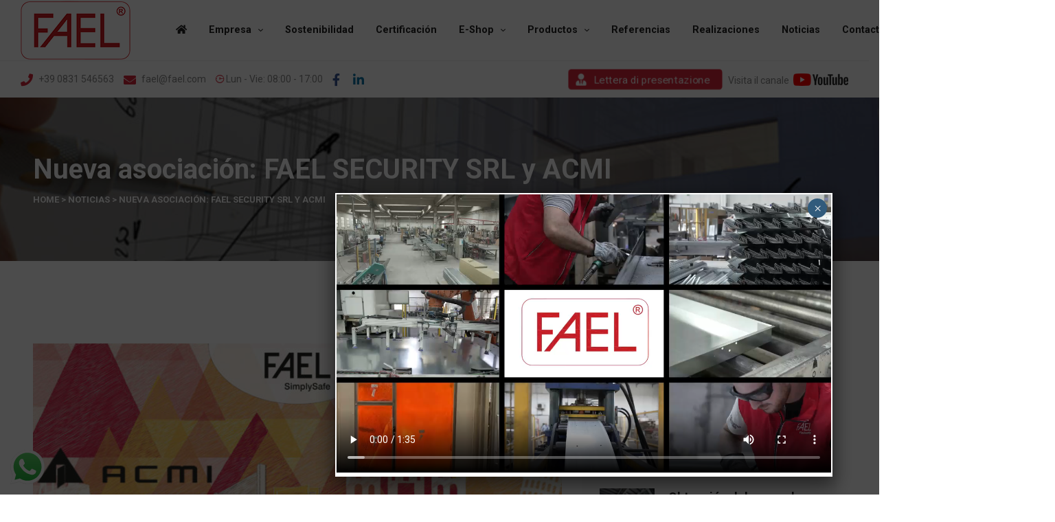

--- FILE ---
content_type: text/html; charset=UTF-8
request_url: https://www.faelsecurity.com/es/noticias/nuova-partnership-fael-security-srl-ed-acmi/
body_size: 23981
content:
<!DOCTYPE html>
<html class="no-js" lang="es">
<head>
    <meta charset="utf-8">
    <meta http-equiv="X-UA-Compatible" content="IE=edge">
    <title>Nueva asociación: FAEL SECURITY SRL y ACMI - Fael Security</title>
    <!--<meta name="description" content="">-->
    <meta name="viewport" content="width=device-width, initial-scale=1">
	<meta name="facebook-domain-verification" content="gj00g4kvipfofay8ezfrxc89xiio07" />
	<!-- CSS -->
   <meta name='robots' content='index, follow, max-image-preview:large, max-snippet:-1, max-video-preview:-1' />
	<style>img:is([sizes="auto" i], [sizes^="auto," i]) { contain-intrinsic-size: 3000px 1500px }</style>
	<link rel="alternate" href="https://www.faelsecurity.com/news/nuova-partnership-fael-security-srl-ed-acmi/" hreflang="it" />
<link rel="alternate" href="https://www.faelsecurity.com/ro/stiri/un-nou-parteneriat-fael-security-srl-si-acmi/" hreflang="ro" />
<link rel="alternate" href="https://www.faelsecurity.com/bg/%d0%bd%d0%be%d0%b2%d0%b8%d0%bd%d0%b8/%d0%bd%d0%be%d0%b2%d0%be-%d0%bf%d0%b0%d1%80%d1%82%d0%bd%d1%8c%d0%be%d1%80%d1%81%d1%82%d0%b2%d0%be-fael-security-srl-%d0%b8-acmi/" hreflang="bg" />
<link rel="alternate" href="https://www.faelsecurity.com/hu/ujdonsagok/uj-partnerseg-fael-security-srl-es-acmi/" hreflang="hu" />
<link rel="alternate" href="https://www.faelsecurity.com/el/%ce%bd%ce%ad%ce%b1/%ce%bd%ce%ad%ce%b1-%cf%83%cf%85%ce%bd%ce%b5%cf%81%ce%b3%ce%b1%cf%83%ce%af%ce%b1-fael-security-srl-%ce%ba%ce%b1%ce%b9-acmi/" hreflang="el" />
<link rel="alternate" href="https://www.faelsecurity.com/sq/lajmet-e-fundit/nuova-partnership-fael-security-srl-ed-acmi/" hreflang="sq" />
<link rel="alternate" href="https://www.faelsecurity.com/es/noticias/nuova-partnership-fael-security-srl-ed-acmi/" hreflang="es" />
<link rel="alternate" href="https://www.faelsecurity.com/pt/noticias/nuova-partnership-fael-security-srl-ed-acmi/" hreflang="pt" />

	<!-- This site is optimized with the Yoast SEO plugin v25.1 - https://yoast.com/wordpress/plugins/seo/ -->
	<link rel="canonical" href="https://www.faelsecurity.com/es/noticias/nuova-partnership-fael-security-srl-ed-acmi/" />
	<meta property="og:locale" content="es_ES" />
	<meta property="og:locale:alternate" content="it_IT" />
	<meta property="og:locale:alternate" content="ro_RO" />
	<meta property="og:locale:alternate" content="bg_BG" />
	<meta property="og:locale:alternate" content="hu_HU" />
	<meta property="og:locale:alternate" content="el_GR" />
	<meta property="og:locale:alternate" content="sq_AL" />
	<meta property="og:locale:alternate" content="pt_PT" />
	<meta property="og:type" content="article" />
	<meta property="og:title" content="Nueva asociación: FAEL SECURITY SRL y ACMI - Fael Security" />
	<meta property="og:description" content="ACMI (Assocostruttori Chiusure &amp; Meccanismi Italia) es la asociación italiana que agrupa a los fabricantes de cerramientos técnicos para cualquier [&hellip;]" />
	<meta property="og:url" content="https://www.faelsecurity.com/es/noticias/nuova-partnership-fael-security-srl-ed-acmi/" />
	<meta property="og:site_name" content="Fael Security" />
	<meta property="article:publisher" content="https://www.facebook.com/faelsimplysafe" />
	<meta property="article:published_time" content="2023-12-20T15:54:01+00:00" />
	<meta property="article:modified_time" content="2023-12-20T15:54:12+00:00" />
	<meta property="og:image" content="https://www.faelsecurity.com/wp-content/uploads/sites/41/2022/06/prova2-scaled.jpg" />
	<meta property="og:image:width" content="2560" />
	<meta property="og:image:height" content="1493" />
	<meta property="og:image:type" content="image/jpeg" />
	<meta name="author" content="michele" />
	<meta name="twitter:card" content="summary_large_image" />
	<meta name="twitter:label1" content="Escrito por" />
	<meta name="twitter:data1" content="michele" />
	<meta name="twitter:label2" content="Tiempo de lectura" />
	<meta name="twitter:data2" content="2 minutos" />
	<script type="application/ld+json" class="yoast-schema-graph">{"@context":"https://schema.org","@graph":[{"@type":"Article","@id":"https://www.faelsecurity.com/es/noticias/nuova-partnership-fael-security-srl-ed-acmi/#article","isPartOf":{"@id":"https://www.faelsecurity.com/es/noticias/nuova-partnership-fael-security-srl-ed-acmi/"},"author":{"name":"michele","@id":"https://www.faelsecurity.com/es/#/schema/person/d9b919b5ffb4c4da1407804e9add88e0"},"headline":"Nueva asociación: FAEL SECURITY SRL y ACMI","datePublished":"2023-12-20T15:54:01+00:00","dateModified":"2023-12-20T15:54:12+00:00","mainEntityOfPage":{"@id":"https://www.faelsecurity.com/es/noticias/nuova-partnership-fael-security-srl-ed-acmi/"},"wordCount":358,"commentCount":0,"publisher":{"@id":"https://www.faelsecurity.com/es/#organization"},"image":{"@id":"https://www.faelsecurity.com/es/noticias/nuova-partnership-fael-security-srl-ed-acmi/#primaryimage"},"thumbnailUrl":"https://www.faelsecurity.com/wp-content/uploads/sites/41/2022/06/prova2-scaled.jpg","articleSection":["Noticias"],"inLanguage":"es","potentialAction":[{"@type":"CommentAction","name":"Comment","target":["https://www.faelsecurity.com/es/noticias/nuova-partnership-fael-security-srl-ed-acmi/#respond"]}]},{"@type":"WebPage","@id":"https://www.faelsecurity.com/es/noticias/nuova-partnership-fael-security-srl-ed-acmi/","url":"https://www.faelsecurity.com/es/noticias/nuova-partnership-fael-security-srl-ed-acmi/","name":"Nueva asociación: FAEL SECURITY SRL y ACMI - Fael Security","isPartOf":{"@id":"https://www.faelsecurity.com/es/#website"},"primaryImageOfPage":{"@id":"https://www.faelsecurity.com/es/noticias/nuova-partnership-fael-security-srl-ed-acmi/#primaryimage"},"image":{"@id":"https://www.faelsecurity.com/es/noticias/nuova-partnership-fael-security-srl-ed-acmi/#primaryimage"},"thumbnailUrl":"https://www.faelsecurity.com/wp-content/uploads/sites/41/2022/06/prova2-scaled.jpg","datePublished":"2023-12-20T15:54:01+00:00","dateModified":"2023-12-20T15:54:12+00:00","breadcrumb":{"@id":"https://www.faelsecurity.com/es/noticias/nuova-partnership-fael-security-srl-ed-acmi/#breadcrumb"},"inLanguage":"es","potentialAction":[{"@type":"ReadAction","target":["https://www.faelsecurity.com/es/noticias/nuova-partnership-fael-security-srl-ed-acmi/"]}]},{"@type":"ImageObject","inLanguage":"es","@id":"https://www.faelsecurity.com/es/noticias/nuova-partnership-fael-security-srl-ed-acmi/#primaryimage","url":"https://www.faelsecurity.com/wp-content/uploads/sites/41/2022/06/prova2-scaled.jpg","contentUrl":"https://www.faelsecurity.com/wp-content/uploads/sites/41/2022/06/prova2-scaled.jpg","width":2560,"height":1493},{"@type":"BreadcrumbList","@id":"https://www.faelsecurity.com/es/noticias/nuova-partnership-fael-security-srl-ed-acmi/#breadcrumb","itemListElement":[{"@type":"ListItem","position":1,"name":"Home","item":"https://www.faelsecurity.com/es/"},{"@type":"ListItem","position":2,"name":"Noticias","item":"https://www.faelsecurity.com/es/noticias/"},{"@type":"ListItem","position":3,"name":"Nueva asociación: FAEL SECURITY SRL y ACMI"}]},{"@type":"WebSite","@id":"https://www.faelsecurity.com/es/#website","url":"https://www.faelsecurity.com/es/","name":"Fael Security","description":"Portoni scorrevoli tagliafuoco e vetrate tagliafuoco","publisher":{"@id":"https://www.faelsecurity.com/es/#organization"},"potentialAction":[{"@type":"SearchAction","target":{"@type":"EntryPoint","urlTemplate":"https://www.faelsecurity.com/es/?s={search_term_string}"},"query-input":{"@type":"PropertyValueSpecification","valueRequired":true,"valueName":"search_term_string"}}],"inLanguage":"es"},{"@type":"Organization","@id":"https://www.faelsecurity.com/es/#organization","name":"Fael Security SRL","url":"https://www.faelsecurity.com/es/","logo":{"@type":"ImageObject","inLanguage":"es","@id":"https://www.faelsecurity.com/es/#/schema/logo/image/","url":"https://www.faelsecurity.com/wp-content/uploads/sites/41/2021/05/logo_vettoriale_fael.png","contentUrl":"https://www.faelsecurity.com/wp-content/uploads/sites/41/2021/05/logo_vettoriale_fael.png","width":1378,"height":814,"caption":"Fael Security SRL"},"image":{"@id":"https://www.faelsecurity.com/es/#/schema/logo/image/"},"sameAs":["https://www.facebook.com/faelsimplysafe"]},{"@type":"Person","@id":"https://www.faelsecurity.com/es/#/schema/person/d9b919b5ffb4c4da1407804e9add88e0","name":"michele","image":{"@type":"ImageObject","inLanguage":"es","@id":"https://www.faelsecurity.com/es/#/schema/person/image/","url":"https://secure.gravatar.com/avatar/6fe1eba9822d667f43a2423c60e5cfcb6f2105fd7b9eeacb8d8698365a533541?s=96&d=mm&r=g","contentUrl":"https://secure.gravatar.com/avatar/6fe1eba9822d667f43a2423c60e5cfcb6f2105fd7b9eeacb8d8698365a533541?s=96&d=mm&r=g","caption":"michele"},"sameAs":["danilolnw"]}]}</script>
	<!-- / Yoast SEO plugin. -->


<link rel='dns-prefetch' href='//cdn.iubenda.com' />
<link rel="alternate" type="application/rss+xml" title="Fael Security &raquo; Comentario Nueva asociación: FAEL SECURITY SRL y ACMI del feed" href="https://www.faelsecurity.com/es/noticias/nuova-partnership-fael-security-srl-ed-acmi/feed/" />
<script type="text/javascript">
/* <![CDATA[ */
window._wpemojiSettings = {"baseUrl":"https:\/\/s.w.org\/images\/core\/emoji\/16.0.1\/72x72\/","ext":".png","svgUrl":"https:\/\/s.w.org\/images\/core\/emoji\/16.0.1\/svg\/","svgExt":".svg","source":{"concatemoji":"https:\/\/www.faelsecurity.com\/wp-includes\/js\/wp-emoji-release.min.js?ver=6.8.3"}};
/*! This file is auto-generated */
!function(s,n){var o,i,e;function c(e){try{var t={supportTests:e,timestamp:(new Date).valueOf()};sessionStorage.setItem(o,JSON.stringify(t))}catch(e){}}function p(e,t,n){e.clearRect(0,0,e.canvas.width,e.canvas.height),e.fillText(t,0,0);var t=new Uint32Array(e.getImageData(0,0,e.canvas.width,e.canvas.height).data),a=(e.clearRect(0,0,e.canvas.width,e.canvas.height),e.fillText(n,0,0),new Uint32Array(e.getImageData(0,0,e.canvas.width,e.canvas.height).data));return t.every(function(e,t){return e===a[t]})}function u(e,t){e.clearRect(0,0,e.canvas.width,e.canvas.height),e.fillText(t,0,0);for(var n=e.getImageData(16,16,1,1),a=0;a<n.data.length;a++)if(0!==n.data[a])return!1;return!0}function f(e,t,n,a){switch(t){case"flag":return n(e,"\ud83c\udff3\ufe0f\u200d\u26a7\ufe0f","\ud83c\udff3\ufe0f\u200b\u26a7\ufe0f")?!1:!n(e,"\ud83c\udde8\ud83c\uddf6","\ud83c\udde8\u200b\ud83c\uddf6")&&!n(e,"\ud83c\udff4\udb40\udc67\udb40\udc62\udb40\udc65\udb40\udc6e\udb40\udc67\udb40\udc7f","\ud83c\udff4\u200b\udb40\udc67\u200b\udb40\udc62\u200b\udb40\udc65\u200b\udb40\udc6e\u200b\udb40\udc67\u200b\udb40\udc7f");case"emoji":return!a(e,"\ud83e\udedf")}return!1}function g(e,t,n,a){var r="undefined"!=typeof WorkerGlobalScope&&self instanceof WorkerGlobalScope?new OffscreenCanvas(300,150):s.createElement("canvas"),o=r.getContext("2d",{willReadFrequently:!0}),i=(o.textBaseline="top",o.font="600 32px Arial",{});return e.forEach(function(e){i[e]=t(o,e,n,a)}),i}function t(e){var t=s.createElement("script");t.src=e,t.defer=!0,s.head.appendChild(t)}"undefined"!=typeof Promise&&(o="wpEmojiSettingsSupports",i=["flag","emoji"],n.supports={everything:!0,everythingExceptFlag:!0},e=new Promise(function(e){s.addEventListener("DOMContentLoaded",e,{once:!0})}),new Promise(function(t){var n=function(){try{var e=JSON.parse(sessionStorage.getItem(o));if("object"==typeof e&&"number"==typeof e.timestamp&&(new Date).valueOf()<e.timestamp+604800&&"object"==typeof e.supportTests)return e.supportTests}catch(e){}return null}();if(!n){if("undefined"!=typeof Worker&&"undefined"!=typeof OffscreenCanvas&&"undefined"!=typeof URL&&URL.createObjectURL&&"undefined"!=typeof Blob)try{var e="postMessage("+g.toString()+"("+[JSON.stringify(i),f.toString(),p.toString(),u.toString()].join(",")+"));",a=new Blob([e],{type:"text/javascript"}),r=new Worker(URL.createObjectURL(a),{name:"wpTestEmojiSupports"});return void(r.onmessage=function(e){c(n=e.data),r.terminate(),t(n)})}catch(e){}c(n=g(i,f,p,u))}t(n)}).then(function(e){for(var t in e)n.supports[t]=e[t],n.supports.everything=n.supports.everything&&n.supports[t],"flag"!==t&&(n.supports.everythingExceptFlag=n.supports.everythingExceptFlag&&n.supports[t]);n.supports.everythingExceptFlag=n.supports.everythingExceptFlag&&!n.supports.flag,n.DOMReady=!1,n.readyCallback=function(){n.DOMReady=!0}}).then(function(){return e}).then(function(){var e;n.supports.everything||(n.readyCallback(),(e=n.source||{}).concatemoji?t(e.concatemoji):e.wpemoji&&e.twemoji&&(t(e.twemoji),t(e.wpemoji)))}))}((window,document),window._wpemojiSettings);
/* ]]> */
</script>
<link rel='stylesheet' id='ht_ctc_main_css-css' href='https://www.faelsecurity.com/wp-content/plugins/click-to-chat-for-whatsapp/new/inc/assets/css/main.css?ver=4.21' type='text/css' media='all' />
<style id='wp-emoji-styles-inline-css' type='text/css'>

	img.wp-smiley, img.emoji {
		display: inline !important;
		border: none !important;
		box-shadow: none !important;
		height: 1em !important;
		width: 1em !important;
		margin: 0 0.07em !important;
		vertical-align: -0.1em !important;
		background: none !important;
		padding: 0 !important;
	}
</style>
<link rel='stylesheet' id='wp-block-library-css' href='https://www.faelsecurity.com/wp-includes/css/dist/block-library/style.min.css?ver=6.8.3' type='text/css' media='all' />
<style id='classic-theme-styles-inline-css' type='text/css'>
/*! This file is auto-generated */
.wp-block-button__link{color:#fff;background-color:#32373c;border-radius:9999px;box-shadow:none;text-decoration:none;padding:calc(.667em + 2px) calc(1.333em + 2px);font-size:1.125em}.wp-block-file__button{background:#32373c;color:#fff;text-decoration:none}
</style>
<style id='global-styles-inline-css' type='text/css'>
:root{--wp--preset--aspect-ratio--square: 1;--wp--preset--aspect-ratio--4-3: 4/3;--wp--preset--aspect-ratio--3-4: 3/4;--wp--preset--aspect-ratio--3-2: 3/2;--wp--preset--aspect-ratio--2-3: 2/3;--wp--preset--aspect-ratio--16-9: 16/9;--wp--preset--aspect-ratio--9-16: 9/16;--wp--preset--color--black: #000000;--wp--preset--color--cyan-bluish-gray: #abb8c3;--wp--preset--color--white: #ffffff;--wp--preset--color--pale-pink: #f78da7;--wp--preset--color--vivid-red: #cf2e2e;--wp--preset--color--luminous-vivid-orange: #ff6900;--wp--preset--color--luminous-vivid-amber: #fcb900;--wp--preset--color--light-green-cyan: #7bdcb5;--wp--preset--color--vivid-green-cyan: #00d084;--wp--preset--color--pale-cyan-blue: #8ed1fc;--wp--preset--color--vivid-cyan-blue: #0693e3;--wp--preset--color--vivid-purple: #9b51e0;--wp--preset--gradient--vivid-cyan-blue-to-vivid-purple: linear-gradient(135deg,rgba(6,147,227,1) 0%,rgb(155,81,224) 100%);--wp--preset--gradient--light-green-cyan-to-vivid-green-cyan: linear-gradient(135deg,rgb(122,220,180) 0%,rgb(0,208,130) 100%);--wp--preset--gradient--luminous-vivid-amber-to-luminous-vivid-orange: linear-gradient(135deg,rgba(252,185,0,1) 0%,rgba(255,105,0,1) 100%);--wp--preset--gradient--luminous-vivid-orange-to-vivid-red: linear-gradient(135deg,rgba(255,105,0,1) 0%,rgb(207,46,46) 100%);--wp--preset--gradient--very-light-gray-to-cyan-bluish-gray: linear-gradient(135deg,rgb(238,238,238) 0%,rgb(169,184,195) 100%);--wp--preset--gradient--cool-to-warm-spectrum: linear-gradient(135deg,rgb(74,234,220) 0%,rgb(151,120,209) 20%,rgb(207,42,186) 40%,rgb(238,44,130) 60%,rgb(251,105,98) 80%,rgb(254,248,76) 100%);--wp--preset--gradient--blush-light-purple: linear-gradient(135deg,rgb(255,206,236) 0%,rgb(152,150,240) 100%);--wp--preset--gradient--blush-bordeaux: linear-gradient(135deg,rgb(254,205,165) 0%,rgb(254,45,45) 50%,rgb(107,0,62) 100%);--wp--preset--gradient--luminous-dusk: linear-gradient(135deg,rgb(255,203,112) 0%,rgb(199,81,192) 50%,rgb(65,88,208) 100%);--wp--preset--gradient--pale-ocean: linear-gradient(135deg,rgb(255,245,203) 0%,rgb(182,227,212) 50%,rgb(51,167,181) 100%);--wp--preset--gradient--electric-grass: linear-gradient(135deg,rgb(202,248,128) 0%,rgb(113,206,126) 100%);--wp--preset--gradient--midnight: linear-gradient(135deg,rgb(2,3,129) 0%,rgb(40,116,252) 100%);--wp--preset--font-size--small: 13px;--wp--preset--font-size--medium: 20px;--wp--preset--font-size--large: 36px;--wp--preset--font-size--x-large: 42px;--wp--preset--spacing--20: 0.44rem;--wp--preset--spacing--30: 0.67rem;--wp--preset--spacing--40: 1rem;--wp--preset--spacing--50: 1.5rem;--wp--preset--spacing--60: 2.25rem;--wp--preset--spacing--70: 3.38rem;--wp--preset--spacing--80: 5.06rem;--wp--preset--shadow--natural: 6px 6px 9px rgba(0, 0, 0, 0.2);--wp--preset--shadow--deep: 12px 12px 50px rgba(0, 0, 0, 0.4);--wp--preset--shadow--sharp: 6px 6px 0px rgba(0, 0, 0, 0.2);--wp--preset--shadow--outlined: 6px 6px 0px -3px rgba(255, 255, 255, 1), 6px 6px rgba(0, 0, 0, 1);--wp--preset--shadow--crisp: 6px 6px 0px rgba(0, 0, 0, 1);}:where(.is-layout-flex){gap: 0.5em;}:where(.is-layout-grid){gap: 0.5em;}body .is-layout-flex{display: flex;}.is-layout-flex{flex-wrap: wrap;align-items: center;}.is-layout-flex > :is(*, div){margin: 0;}body .is-layout-grid{display: grid;}.is-layout-grid > :is(*, div){margin: 0;}:where(.wp-block-columns.is-layout-flex){gap: 2em;}:where(.wp-block-columns.is-layout-grid){gap: 2em;}:where(.wp-block-post-template.is-layout-flex){gap: 1.25em;}:where(.wp-block-post-template.is-layout-grid){gap: 1.25em;}.has-black-color{color: var(--wp--preset--color--black) !important;}.has-cyan-bluish-gray-color{color: var(--wp--preset--color--cyan-bluish-gray) !important;}.has-white-color{color: var(--wp--preset--color--white) !important;}.has-pale-pink-color{color: var(--wp--preset--color--pale-pink) !important;}.has-vivid-red-color{color: var(--wp--preset--color--vivid-red) !important;}.has-luminous-vivid-orange-color{color: var(--wp--preset--color--luminous-vivid-orange) !important;}.has-luminous-vivid-amber-color{color: var(--wp--preset--color--luminous-vivid-amber) !important;}.has-light-green-cyan-color{color: var(--wp--preset--color--light-green-cyan) !important;}.has-vivid-green-cyan-color{color: var(--wp--preset--color--vivid-green-cyan) !important;}.has-pale-cyan-blue-color{color: var(--wp--preset--color--pale-cyan-blue) !important;}.has-vivid-cyan-blue-color{color: var(--wp--preset--color--vivid-cyan-blue) !important;}.has-vivid-purple-color{color: var(--wp--preset--color--vivid-purple) !important;}.has-black-background-color{background-color: var(--wp--preset--color--black) !important;}.has-cyan-bluish-gray-background-color{background-color: var(--wp--preset--color--cyan-bluish-gray) !important;}.has-white-background-color{background-color: var(--wp--preset--color--white) !important;}.has-pale-pink-background-color{background-color: var(--wp--preset--color--pale-pink) !important;}.has-vivid-red-background-color{background-color: var(--wp--preset--color--vivid-red) !important;}.has-luminous-vivid-orange-background-color{background-color: var(--wp--preset--color--luminous-vivid-orange) !important;}.has-luminous-vivid-amber-background-color{background-color: var(--wp--preset--color--luminous-vivid-amber) !important;}.has-light-green-cyan-background-color{background-color: var(--wp--preset--color--light-green-cyan) !important;}.has-vivid-green-cyan-background-color{background-color: var(--wp--preset--color--vivid-green-cyan) !important;}.has-pale-cyan-blue-background-color{background-color: var(--wp--preset--color--pale-cyan-blue) !important;}.has-vivid-cyan-blue-background-color{background-color: var(--wp--preset--color--vivid-cyan-blue) !important;}.has-vivid-purple-background-color{background-color: var(--wp--preset--color--vivid-purple) !important;}.has-black-border-color{border-color: var(--wp--preset--color--black) !important;}.has-cyan-bluish-gray-border-color{border-color: var(--wp--preset--color--cyan-bluish-gray) !important;}.has-white-border-color{border-color: var(--wp--preset--color--white) !important;}.has-pale-pink-border-color{border-color: var(--wp--preset--color--pale-pink) !important;}.has-vivid-red-border-color{border-color: var(--wp--preset--color--vivid-red) !important;}.has-luminous-vivid-orange-border-color{border-color: var(--wp--preset--color--luminous-vivid-orange) !important;}.has-luminous-vivid-amber-border-color{border-color: var(--wp--preset--color--luminous-vivid-amber) !important;}.has-light-green-cyan-border-color{border-color: var(--wp--preset--color--light-green-cyan) !important;}.has-vivid-green-cyan-border-color{border-color: var(--wp--preset--color--vivid-green-cyan) !important;}.has-pale-cyan-blue-border-color{border-color: var(--wp--preset--color--pale-cyan-blue) !important;}.has-vivid-cyan-blue-border-color{border-color: var(--wp--preset--color--vivid-cyan-blue) !important;}.has-vivid-purple-border-color{border-color: var(--wp--preset--color--vivid-purple) !important;}.has-vivid-cyan-blue-to-vivid-purple-gradient-background{background: var(--wp--preset--gradient--vivid-cyan-blue-to-vivid-purple) !important;}.has-light-green-cyan-to-vivid-green-cyan-gradient-background{background: var(--wp--preset--gradient--light-green-cyan-to-vivid-green-cyan) !important;}.has-luminous-vivid-amber-to-luminous-vivid-orange-gradient-background{background: var(--wp--preset--gradient--luminous-vivid-amber-to-luminous-vivid-orange) !important;}.has-luminous-vivid-orange-to-vivid-red-gradient-background{background: var(--wp--preset--gradient--luminous-vivid-orange-to-vivid-red) !important;}.has-very-light-gray-to-cyan-bluish-gray-gradient-background{background: var(--wp--preset--gradient--very-light-gray-to-cyan-bluish-gray) !important;}.has-cool-to-warm-spectrum-gradient-background{background: var(--wp--preset--gradient--cool-to-warm-spectrum) !important;}.has-blush-light-purple-gradient-background{background: var(--wp--preset--gradient--blush-light-purple) !important;}.has-blush-bordeaux-gradient-background{background: var(--wp--preset--gradient--blush-bordeaux) !important;}.has-luminous-dusk-gradient-background{background: var(--wp--preset--gradient--luminous-dusk) !important;}.has-pale-ocean-gradient-background{background: var(--wp--preset--gradient--pale-ocean) !important;}.has-electric-grass-gradient-background{background: var(--wp--preset--gradient--electric-grass) !important;}.has-midnight-gradient-background{background: var(--wp--preset--gradient--midnight) !important;}.has-small-font-size{font-size: var(--wp--preset--font-size--small) !important;}.has-medium-font-size{font-size: var(--wp--preset--font-size--medium) !important;}.has-large-font-size{font-size: var(--wp--preset--font-size--large) !important;}.has-x-large-font-size{font-size: var(--wp--preset--font-size--x-large) !important;}
:where(.wp-block-post-template.is-layout-flex){gap: 1.25em;}:where(.wp-block-post-template.is-layout-grid){gap: 1.25em;}
:where(.wp-block-columns.is-layout-flex){gap: 2em;}:where(.wp-block-columns.is-layout-grid){gap: 2em;}
:root :where(.wp-block-pullquote){font-size: 1.5em;line-height: 1.6;}
</style>
<link rel='stylesheet' id='contact-form-7-css' href='https://www.faelsecurity.com/wp-content/plugins/contact-form-7/includes/css/styles.css?ver=6.0.6' type='text/css' media='all' />
<link rel='stylesheet' id='woocommerce-layout-css' href='https://www.faelsecurity.com/wp-content/plugins/woocommerce/assets/css/woocommerce-layout.css?ver=9.8.5' type='text/css' media='all' />
<link rel='stylesheet' id='woocommerce-smallscreen-css' href='https://www.faelsecurity.com/wp-content/plugins/woocommerce/assets/css/woocommerce-smallscreen.css?ver=9.8.5' type='text/css' media='only screen and (max-width: 768px)' />
<link rel='stylesheet' id='woocommerce-general-css' href='https://www.faelsecurity.com/wp-content/plugins/woocommerce/assets/css/woocommerce.css?ver=9.8.5' type='text/css' media='all' />
<style id='woocommerce-inline-inline-css' type='text/css'>
.woocommerce form .form-row .required { visibility: visible; }
</style>
<link rel='stylesheet' id='wpcf7-redirect-script-frontend-css' href='https://www.faelsecurity.com/wp-content/plugins/wpcf7-redirect/build/assets/frontend-script.css?ver=a0c286e30e803dfa8dc4' type='text/css' media='all' />
<link rel='stylesheet' id='brands-styles-css' href='https://www.faelsecurity.com/wp-content/plugins/woocommerce/assets/css/brands.css?ver=9.8.5' type='text/css' media='all' />
<link rel='stylesheet' id='popup-maker-site-css' href='//www.faelsecurity.com/wp-content/uploads/sites/41/pum/pum-site-styles-41.css?generated=1747211382&#038;ver=1.20.4' type='text/css' media='all' />
<script type="text/javascript" src="https://www.faelsecurity.com/wp-includes/js/jquery/jquery.min.js?ver=3.7.1" id="jquery-core-js"></script>
<script type="text/javascript" src="https://www.faelsecurity.com/wp-includes/js/jquery/jquery-migrate.min.js?ver=3.4.1" id="jquery-migrate-js"></script>

<script  type="text/javascript" class=" _iub_cs_skip" type="text/javascript" id="iubenda-head-inline-scripts-0">
/* <![CDATA[ */
var _iub = _iub || [];
_iub.csConfiguration = {"invalidateConsentWithoutLog":true,"consentOnContinuedBrowsing":false,"whitelabel":false,"lang":"it","siteId":1947201,"askConsentAtCookiePolicyUpdate":true,"preferenceCookie":{"expireAfter":180},"perPurposeConsent":true,"cookiePolicyId":37319161, "banner":{ "acceptButtonDisplay":true,"customizeButtonDisplay":true,"position":"float-top-center","rejectButtonDisplay":true,"closeButtonDisplay":false,"rejectButtonColor":"#ff0000","listPurposes":true,"explicitWithdrawal":true }};
/* ]]> */
</script>
<script  type="text/javascript" charset="UTF-8" async="" class=" _iub_cs_skip" type="text/javascript" src="//cdn.iubenda.com/cs/iubenda_cs.js?ver=3.12.2" id="iubenda-head-scripts-0-js"></script>
<script type="text/javascript" src="https://www.faelsecurity.com/wp-content/plugins/woocommerce/assets/js/jquery-blockui/jquery.blockUI.min.js?ver=2.7.0-wc.9.8.5" id="jquery-blockui-js" defer="defer" data-wp-strategy="defer"></script>
<script type="text/javascript" id="wc-add-to-cart-js-extra">
/* <![CDATA[ */
var wc_add_to_cart_params = {"ajax_url":"\/wp-admin\/admin-ajax.php","wc_ajax_url":"\/es\/?wc-ajax=%%endpoint%%","i18n_view_cart":"Ver carrito","cart_url":"https:\/\/www.faelsecurity.com\/es\/carrello\/","is_cart":"","cart_redirect_after_add":"no"};
/* ]]> */
</script>
<script type="text/javascript" src="https://www.faelsecurity.com/wp-content/plugins/woocommerce/assets/js/frontend/add-to-cart.min.js?ver=9.8.5" id="wc-add-to-cart-js" defer="defer" data-wp-strategy="defer"></script>
<script type="text/javascript" src="https://www.faelsecurity.com/wp-content/plugins/woocommerce/assets/js/js-cookie/js.cookie.min.js?ver=2.1.4-wc.9.8.5" id="js-cookie-js" defer="defer" data-wp-strategy="defer"></script>
<script type="text/javascript" id="woocommerce-js-extra">
/* <![CDATA[ */
var woocommerce_params = {"ajax_url":"\/wp-admin\/admin-ajax.php","wc_ajax_url":"\/es\/?wc-ajax=%%endpoint%%","i18n_password_show":"Mostrar contrase\u00f1a","i18n_password_hide":"Ocultar contrase\u00f1a"};
/* ]]> */
</script>
<script type="text/javascript" src="https://www.faelsecurity.com/wp-content/plugins/woocommerce/assets/js/frontend/woocommerce.min.js?ver=9.8.5" id="woocommerce-js" defer="defer" data-wp-strategy="defer"></script>
<link rel="https://api.w.org/" href="https://www.faelsecurity.com/wp-json/" /><link rel="alternate" title="JSON" type="application/json" href="https://www.faelsecurity.com/wp-json/wp/v2/posts/6375" /><link rel="EditURI" type="application/rsd+xml" title="RSD" href="https://www.faelsecurity.com/xmlrpc.php?rsd" />
<meta name="generator" content="WordPress 6.8.3" />
<meta name="generator" content="WooCommerce 9.8.5" />
<link rel='shortlink' href='https://www.faelsecurity.com/?p=6375' />
<link rel="alternate" title="oEmbed (JSON)" type="application/json+oembed" href="https://www.faelsecurity.com/wp-json/oembed/1.0/embed?url=https%3A%2F%2Fwww.faelsecurity.com%2Fes%2Fnoticias%2Fnuova-partnership-fael-security-srl-ed-acmi%2F" />
<link rel="alternate" title="oEmbed (XML)" type="text/xml+oembed" href="https://www.faelsecurity.com/wp-json/oembed/1.0/embed?url=https%3A%2F%2Fwww.faelsecurity.com%2Fes%2Fnoticias%2Fnuova-partnership-fael-security-srl-ed-acmi%2F&#038;format=xml" />
<style></style>
<!-- This website runs the Product Feed PRO for WooCommerce by AdTribes.io plugin - version woocommercesea_option_installed_version -->
		<script>
			document.documentElement.className = document.documentElement.className.replace( 'no-js', 'js' );
		</script>
				<style>
			.no-js img.lazyload { display: none; }
			figure.wp-block-image img.lazyloading { min-width: 150px; }
							.lazyload, .lazyloading { opacity: 0; }
				.lazyloaded {
					opacity: 1;
					transition: opacity 400ms;
					transition-delay: 0ms;
				}
					</style>
			<noscript><style>.woocommerce-product-gallery{ opacity: 1 !important; }</style></noscript>
	
<!-- Meta Pixel Code -->
<script type='text/javascript'>
!function(f,b,e,v,n,t,s){if(f.fbq)return;n=f.fbq=function(){n.callMethod?
n.callMethod.apply(n,arguments):n.queue.push(arguments)};if(!f._fbq)f._fbq=n;
n.push=n;n.loaded=!0;n.version='2.0';n.queue=[];t=b.createElement(e);t.async=!0;
t.src=v;s=b.getElementsByTagName(e)[0];s.parentNode.insertBefore(t,s)}(window,
document,'script','https://connect.facebook.net/en_US/fbevents.js?v=next');
</script>
<!-- End Meta Pixel Code -->
<script type='text/javascript'>var url = window.location.origin + '?ob=open-bridge';
            fbq('set', 'openbridge', '3196204203929813', url);
fbq('init', '3196204203929813', {}, {
    "agent": "wordpress-6.8.3-4.1.3"
})</script><script type='text/javascript'>
    fbq('track', 'PageView', []);
  </script><link rel="icon" href="https://www.faelsecurity.com/wp-content/uploads/sites/41/2024/05/cropped-fael_favicon-1-32x32.png" sizes="32x32" />
<link rel="icon" href="https://www.faelsecurity.com/wp-content/uploads/sites/41/2024/05/cropped-fael_favicon-1-192x192.png" sizes="192x192" />
<link rel="apple-touch-icon" href="https://www.faelsecurity.com/wp-content/uploads/sites/41/2024/05/cropped-fael_favicon-1-180x180.png" />
<meta name="msapplication-TileImage" content="https://www.faelsecurity.com/wp-content/uploads/sites/41/2024/05/cropped-fael_favicon-1-270x270.png" />



<!-- Global site tag (gtag.js) - Google Analytics -->
<script async src="https://www.googletagmanager.com/gtag/js?id=G-S4EMXLLQKK"></script>
<script>
  window.dataLayer = window.dataLayer || [];
  function gtag(){dataLayer.push(arguments);}
  gtag('js', new Date());

  gtag('config', 'G-S4EMXLLQKK', { 'anonymize_ip': true });
  gtag('config', 'AW-618437159', { 'anonymize_ip': true });
</script>

<script  class="_iub_cs_activate-inline" data-iub-purposes="3" type="text/plain" >
_linkedin_partner_id = "3397714";
window._linkedin_data_partner_ids = window._linkedin_data_partner_ids || [];
window._linkedin_data_partner_ids.push(_linkedin_partner_id);
</script><script type="text/javascript">
(function(l) {
if (!l){window.lintrk = function(a,b){window.lintrk.q.push([a,b])};
window.lintrk.q=[]}
var s = document.getElementsByTagName("script")[0];
var b = document.createElement("script");
b.type = "text/javascript";b.async = true;
b.src = "https://snap.licdn.com/li.lms-analytics/insight.min.js";
s.parentNode.insertBefore(b, s);})(window.lintrk);
</script>
<noscript>
<img height="1" width="1" style="display:none;" alt="" src="https://px.ads.linkedin.com/collect/?pid=3397714&fmt=gif" />
</noscript>

    <link rel="stylesheet" href="https://cdnjs.cloudflare.com/ajax/libs/magnific-popup.js/1.2.0/magnific-popup.min.css">

<!-- Bootstrap CSS -->

    <link rel="stylesheet" href="https://www.faelsecurity.com/wp-content/themes/newfael-theme/assets/css/vendor/bootstrap.min.css">

    <!-- FontAwesome CSS -->

    <link rel="stylesheet" href="https://www.faelsecurity.com/wp-content/themes/newfael-theme/assets/css/vendor/font-awesome.min.css">

    <!-- Ionicons CSS -->

    <link rel="stylesheet" href="https://www.faelsecurity.com/wp-content/themes/newfael-theme/assets/css/vendor/ionicons.min.css">

    <!-- Flaticon CSS -->

    <link rel="stylesheet" href="https://www.faelsecurity.com/wp-content/themes/newfael-theme/assets/css/vendor/flaticon.min.css">

    <!-- Icomoon CSS -->

    <link rel="stylesheet" href="https://www.faelsecurity.com/wp-content/themes/newfael-theme/assets/css/vendor/icomoon.min.css">

    <!-- Tractor icon CSS -->

    <link rel="stylesheet" href="https://www.faelsecurity.com/wp-content/themes/newfael-theme/assets/css/vendor/tractor-icon.min.css">

    <!-- Swiper slider CSS -->

    <link rel="stylesheet" href="https://www.faelsecurity.com/wp-content/themes/newfael-theme/assets/css/plugins/swiper.min.css">

    <!-- Animate CSS -->

    <link rel="stylesheet" href="https://www.faelsecurity.com/wp-content/themes/newfael-theme/assets/css/plugins/animate.min.css">

    <!-- Light gallery CSS -->

    <link rel="stylesheet" href="https://www.faelsecurity.com/wp-content/themes/newfael-theme/assets/css/plugins/lightgallery.min.css">

    <!-- Main Style CSS -->

    <link rel="stylesheet" href="https://www.faelsecurity.com/wp-content/themes/newfael-theme/assets/css/style.css">



	
    <link rel="stylesheet" href="https://www.faelsecurity.com/wp-content/themes/newfael-theme/assets/css/css/all.css">

    <link rel="stylesheet" href="https://www.faelsecurity.com/wp-content/themes/newfael-theme/assets/css/custom.css">



<!-- Inizio Codice ShinyStat -->
<script src="//codiceisp.shinystat.com/cgi-bin/getcod.cgi?NODW=yes&USER=SS-51613225-eda72" async></script>
<noscript>
<a href="https://www.shinystat.com/it/" target="_top">
<img src="//www.shinystat.com/cgi-bin/shinystat.cgi?USER=SS-51613225-eda72" alt="Statistiche web" style="border:0px" /></a>
</noscript>
<!-- Fine Codice ShinyStat -->
</head>
<body data-rsssl=1 class="wp-singular post-template-default single single-post postid-6375 single-format-standard wp-theme-newfael-theme theme-newfael-theme woocommerce-no-js">
    <!--====================  preloader ====================
    <div class="preloader-activate preloader-active">
        <div class="preloader-area-wrap">
            <div class="spinner d-flex justify-content-center align-items-center h-100">
                <img  alt="FAEL" data-src="https://www.faelsecurity.com/wp-content/themes/newfael-theme/assets/img/preloader.png" class="lazyload" src="[data-uri]"><noscript><img src="https://www.faelsecurity.com/wp-content/themes/newfael-theme/assets/img/preloader.png" alt="FAEL"></noscript>
            </div>
        </div>
    </div>
    ====================  End of preloader  ====================-->
	<!--====================  header area ====================-->
    <div class="header-area header-sticky">
        <div class="header-area__desktop">
            <!--=======  header navigation area  =======-->
            <div class="header-navigation-area position-relative border-bottom">
                <div class="container-fluid container-fluid--cp-60">
                    <div class="row">
                        <div class="col-lg-12 position-static">
                            <div class="header-navigation-wrapper header-navigation-wrapper--style5">
                                <!-- logo -->
                                <div class="logo">
                                    <a href="https://www.faelsecurity.com/es">
                                        <img   alt="Fael Security" data-src="https://www.faelsecurity.com/wp-content/themes/newfael-theme/assets/img/logo/logo.png" class="img-fluid lazyload" src="[data-uri]"><noscript><img   alt="Fael Security" data-src="https://www.faelsecurity.com/wp-content/themes/newfael-theme/assets/img/logo/logo.png" class="img-fluid lazyload" src="[data-uri]"><noscript><img   alt="Fael Security" data-src="https://www.faelsecurity.com/wp-content/themes/newfael-theme/assets/img/logo/logo.png" class="img-fluid lazyload" src="[data-uri]"><noscript><img src="https://www.faelsecurity.com/wp-content/themes/newfael-theme/assets/img/logo/logo.png" class="img-fluid" alt="Fael Security"></noscript></noscript></noscript>
                                    </a>
                                </div>
								<!-- header navigation -->
                                <div class="header-navigation">
                                    <div class="header-navigation__nav position-static">
                                        <nav>
											<ul id="menu-menu-principale-es" class=""><li id="menu-item-6136" class="menu-item menu-item-type-custom menu-item-object-custom menu-item-home menu-item-6136"><a class="nav-link" href="https://www.faelsecurity.com/es/"><i class="fas fa-home"></i></a></li>
<li id="menu-item-6137" class="menu-item menu-item-type-custom menu-item-object-custom menu-item-has-children menu-item-6137 has-children has-children--multilevel-submenu"><a class="nav-link" href="#" aria-haspopup="true" aria-expanded="false">Empresa<i class="icon-arrow-down"></i></a>
<ul class="submenu" attr=0>
	<li id="menu-item-6185" class="menu-item menu-item-type-post_type menu-item-object-page menu-item-6185"><a class="nav-link" href="https://www.faelsecurity.com/es/empresa/">Quiénes somos</a></li>
	<li id="menu-item-6138" class="menu-item menu-item-type-post_type menu-item-object-page menu-item-6138"><a class="nav-link" href="https://www.faelsecurity.com/es/certificazioni/">Certificaciones</a></li>
	<li id="menu-item-6337" class="menu-item menu-item-type-post_type menu-item-object-page menu-item-has-children menu-item-6337 has-children has-children--multilevel-submenu"><a class="nav-link" href="https://www.faelsecurity.com/es/servicios/" aria-haspopup="true" aria-expanded="false">Servicios<i class="icon-arrow-down"></i></a>
	<ul class="submenu" attr=1>
		<li id="menu-item-6338" class="menu-item menu-item-type-post_type menu-item-object-page menu-item-6338"><a class="nav-link" href="https://www.faelsecurity.com/es/servicios/administracion/">Administración</a></li>
		<li id="menu-item-6339" class="menu-item menu-item-type-post_type menu-item-object-page menu-item-6339"><a class="nav-link" href="https://www.faelsecurity.com/es/servicios/area-commerciale/">Zona comercial</a></li>
		<li id="menu-item-6340" class="menu-item menu-item-type-post_type menu-item-object-page menu-item-6340"><a class="nav-link" href="https://www.faelsecurity.com/es/servicios/progettazione-ricerca-e-sviluppo/">Diseño – Investigación y desarrollo</a></li>
		<li id="menu-item-6341" class="menu-item menu-item-type-post_type menu-item-object-page menu-item-6341"><a class="nav-link" href="https://www.faelsecurity.com/es/servicios/supervision-y-asistencia-tecnica/">Supervisión y asistencia técnica</a></li>
		<li id="menu-item-6342" class="menu-item menu-item-type-post_type menu-item-object-page menu-item-6342"><a class="nav-link" href="https://www.faelsecurity.com/es/servicios/logistica-y-servicio-posventa/">Logística y servicio posventa</a></li>
	</ul>
</li>
</ul>
</li>
<li id="menu-item-6343" class="menu-item menu-item-type-post_type menu-item-object-page menu-item-6343"><a class="nav-link" href="https://www.faelsecurity.com/es/sostenibilidad/">Sostenibilidad</a></li>
<li id="menu-item-6344" class="menu-item menu-item-type-post_type menu-item-object-page menu-item-6344"><a class="nav-link" href="https://www.faelsecurity.com/es/produccion-y-certificacion/">Certificación</a></li>
<li id="menu-item-6139" class="menu-item menu-item-type-custom menu-item-object-custom menu-item-has-children menu-item-6139 has-children has-children--multilevel-submenu"><a class="nav-link" href="#" aria-haspopup="true" aria-expanded="false">E-Shop<i class="icon-arrow-down"></i></a>
<ul class="submenu" attr=0>
	<li id="menu-item-6143" class="menu-item menu-item-type-taxonomy menu-item-object-product_cat menu-item-6143"><a class="nav-link" href="https://www.faelsecurity.com/es/categoria-prodotto/accesorios-puertas-batientes/">Accesorios Puertas batientes</a></li>
	<li id="menu-item-6144" class="menu-item menu-item-type-taxonomy menu-item-object-product_cat menu-item-6144"><a class="nav-link" href="https://www.faelsecurity.com/es/categoria-prodotto/accesorios-puertas-correderas/">Accesorios Puertas correderas</a></li>
	<li id="menu-item-6145" class="menu-item menu-item-type-taxonomy menu-item-object-product_cat menu-item-6145"><a class="nav-link" href="https://www.faelsecurity.com/es/categoria-prodotto/accesorios-acristalamiento/">Accesorios Acristalamiento</a></li>
</ul>
</li>
<li id="menu-item-6245" class="menu-item menu-item-type-custom menu-item-object-custom menu-item-has-children menu-item-6245 has-children has-children--multilevel-submenu"><a class="nav-link" href="#" aria-haspopup="true" aria-expanded="false">Productos<i class="icon-arrow-down"></i></a>
<ul class="submenu" attr=0>
	<li id="menu-item-6246" class="menu-item menu-item-type-taxonomy menu-item-object-prodotticat menu-item-has-children menu-item-6246 has-children has-children--multilevel-submenu"><a class="nav-link" href="https://www.faelsecurity.com/es/categorie/nueva-gama-ce/" aria-haspopup="true" aria-expanded="false">Nueva gama <img data-src='/wp-content/themes/fael-theme/assets/img/ce.png' class='lazyload' src='[data-uri]' /><noscript><img src="/wp-content/themes/fael-theme/assets/img/ce.png" /></noscript><i class="icon-arrow-down"></i></a>
	<ul class="submenu" attr=1>
		<li id="menu-item-6247" class="menu-item menu-item-type-taxonomy menu-item-object-prodotticat menu-item-6247"><a class="nav-link" href="https://www.faelsecurity.com/es/categorie/correderas-cortafuegos-ce/">Correderas cortafuegos</a></li>
		<li id="menu-item-6248" class="menu-item menu-item-type-taxonomy menu-item-object-prodotticat menu-item-6248"><a class="nav-link" href="https://www.faelsecurity.com/es/categorie/acristalamientos-resistentes-al-fuego-ce/">Acristalamiento cortafuegos</a></li>
		<li id="menu-item-6249" class="menu-item menu-item-type-taxonomy menu-item-object-prodotticat menu-item-6249"><a class="nav-link" href="https://www.faelsecurity.com/es/categorie/puertas-batientes-ce/">Puertas batientes multiusos</a></li>
		<li id="menu-item-6250" class="menu-item menu-item-type-post_type menu-item-object-lnw-prodotti menu-item-6250"><a class="nav-link" href="https://www.faelsecurity.com/es/prodotti/portone-telescopico-ei-120-con-marcatura-ce/">Portón telescópico EI 120 – CE</a></li>
		<li id="menu-item-6251" class="menu-item menu-item-type-taxonomy menu-item-object-prodotticat menu-item-6251"><a class="nav-link" href="https://www.faelsecurity.com/es/categorie/porton-giratorio-ei-120-ce/">Portón giratorio EI2 120 CE</a></li>
	</ul>
</li>
	<li id="menu-item-6252" class="menu-item menu-item-type-post_type menu-item-object-page menu-item-has-children menu-item-6252 has-children has-children--multilevel-submenu"><a class="nav-link" href="https://www.faelsecurity.com/es/gama-clasica/" aria-haspopup="true" aria-expanded="false">Gama Clásica<i class="icon-arrow-down"></i></a>
	<ul class="submenu" attr=1>
		<li id="menu-item-6253" class="menu-item menu-item-type-post_type menu-item-object-lnw-prodotti menu-item-6253"><a class="nav-link" href="https://www.faelsecurity.com/es/prodotti/porta-metallica-multiuso-ad-1-e-2-battenti/">Puerta metálica multiusos</a></li>
		<li id="menu-item-6254" class="menu-item menu-item-type-taxonomy menu-item-object-prodotticat menu-item-6254"><a class="nav-link" href="https://www.faelsecurity.com/es/categorie/puertas-batientes-cortafuegos/">Puertas batientes cortafuegos</a></li>
		<li id="menu-item-6255" class="menu-item menu-item-type-post_type menu-item-object-lnw-prodotti menu-item-6255"><a class="nav-link" href="https://www.faelsecurity.com/es/prodotti/passavivande-saliscendi-scorrevole-verticale-rei-120/">Montaplatos / Barras deslizantes REI 120</a></li>
		<li id="menu-item-6256" class="menu-item menu-item-type-taxonomy menu-item-object-prodotticat menu-item-6256"><a class="nav-link" href="https://www.faelsecurity.com/es/categorie/acristalamientos-resistentes-al-fuego/">Acristalamiento resistente al fuego</a></li>
	</ul>
</li>
	<li id="menu-item-6257" class="menu-item menu-item-type-taxonomy menu-item-object-prodotticat menu-item-has-children menu-item-6257 has-children has-children--multilevel-submenu"><a class="nav-link" href="https://www.faelsecurity.com/es/categorie/nueva-gama-sa-y-sm/" aria-haspopup="true" aria-expanded="false">Nueva gama Sa y Sm<i class="icon-arrow-down"></i></a>
	<ul class="submenu" attr=1>
		<li id="menu-item-6258" class="menu-item menu-item-type-taxonomy menu-item-object-prodotticat menu-item-6258"><a class="nav-link" href="https://www.faelsecurity.com/es/categorie/acristalamientos-resistentes-al-fuego-sa-y-sm/">Acristalamiento resistente al fuego Sa y Sm</a></li>
		<li id="menu-item-6259" class="menu-item menu-item-type-taxonomy menu-item-object-prodotticat menu-item-6259"><a class="nav-link" href="https://www.faelsecurity.com/es/categorie/puertas-cortafuegos-sa-y-sm/">Puertas cortafuegos Sa y Sm</a></li>
		<li id="menu-item-6260" class="menu-item menu-item-type-taxonomy menu-item-object-prodotticat menu-item-6260"><a class="nav-link" href="https://www.faelsecurity.com/es/categorie/porton-giratorio-sa-y-s200/">Portón giratorio Sa y S200</a></li>
		<li id="menu-item-6261" class="menu-item menu-item-type-taxonomy menu-item-object-prodotticat menu-item-6261"><a class="nav-link" href="https://www.faelsecurity.com/es/categorie/porton-corredero-sa/">Puerta corredera Sa</a></li>
	</ul>
</li>
	<li id="menu-item-6262" class="menu-item menu-item-type-taxonomy menu-item-object-prodotticat menu-item-has-children menu-item-6262 has-children has-children--multilevel-submenu"><a class="nav-link" href="https://www.faelsecurity.com/es/categorie/antirrobo-rc3/" aria-haspopup="true" aria-expanded="false">Antirrobo RC3<i class="icon-arrow-down"></i></a>
	<ul class="submenu" attr=1>
		<li id="menu-item-6263" class="menu-item menu-item-type-taxonomy menu-item-object-prodotticat menu-item-6263"><a class="nav-link" href="https://www.faelsecurity.com/es/categorie/acristalamientos-resistentes-al-fuego-antirrobo-rc3/">Acristalamientos resistentes al fuego antirrobo RC3</a></li>
		<li id="menu-item-6264" class="menu-item menu-item-type-taxonomy menu-item-object-prodotticat menu-item-6264"><a class="nav-link" href="https://www.faelsecurity.com/es/categorie/acristalamientos-resistentes-al-fuego-antibalas-fb3/">Acristalamientos resistentes al fuego antibalas FB3</a></li>
	</ul>
</li>
</ul>
</li>
<li id="menu-item-7995" class="menu-item menu-item-type-post_type menu-item-object-page menu-item-7995"><a class="nav-link" href="https://www.faelsecurity.com/es/referencias/">Referencias</a></li>
<li id="menu-item-7994" class="menu-item menu-item-type-post_type menu-item-object-page menu-item-7994"><a class="nav-link" href="https://www.faelsecurity.com/es/realizaciones/">Realizaciones</a></li>
<li id="menu-item-6353" class="menu-item menu-item-type-taxonomy menu-item-object-category current-post-ancestor current-menu-parent current-post-parent menu-item-6353"><a class="nav-link" href="https://www.faelsecurity.com/es/noticias/">Noticias</a></li>
<li id="menu-item-6348" class="menu-item menu-item-type-custom menu-item-object-custom menu-item-has-children menu-item-6348 has-children has-children--multilevel-submenu"><a class="nav-link" href="#" aria-haspopup="true" aria-expanded="false">Contactos<i class="icon-arrow-down"></i></a>
<ul class="submenu" attr=0>
	<li id="menu-item-6347" class="menu-item menu-item-type-post_type menu-item-object-page menu-item-6347"><a class="nav-link" href="https://www.faelsecurity.com/es/contactos/">Contactos y direcciones</a></li>
	<li id="menu-item-6349" class="menu-item menu-item-type-post_type menu-item-object-page menu-item-6349"><a class="nav-link" href="https://www.faelsecurity.com/es/empleo/">Empleo</a></li>
</ul>
</li>
<li id="menu-item-6350" class="menu-item menu-item-type-custom menu-item-object-custom menu-item-6350"><a class="nav-link" href="https://www.faelsecurity.com/wp-content/uploads/sites/41/2023/11/fael-security-depliant-.pdf">Download <i class="fas fa-download"></i></a></li>
<li id="menu-item-7202" class="pll-parent-menu-item menu-item menu-item-type-custom menu-item-object-custom menu-item-has-children menu-item-7202 has-children has-children--multilevel-submenu"><a class="nav-link" href="#pll_switcher" aria-haspopup="true" aria-expanded="false"><img src="[data-uri]" alt="Español" width="16" height="11" style="width: 16px; height: 11px;" /><i class="icon-arrow-down"></i></a>
<ul class="submenu" attr=0>
	<li id="menu-item-7202-it" class="lang-item lang-item-34 lang-item-it lang-item-first menu-item menu-item-type-custom menu-item-object-custom menu-item-7202-it"><a class="nav-link" href="https://www.faelsecurity.com/news/nuova-partnership-fael-security-srl-ed-acmi/" hreflang="it-IT" lang="it-IT"><img src="[data-uri]" alt="Italiano" width="16" height="11" style="width: 16px; height: 11px;" /></a></li>
	<li id="menu-item-7202-en" class="lang-item lang-item-37 lang-item-en no-translation menu-item menu-item-type-custom menu-item-object-custom menu-item-7202-en"><a class="nav-link" href="https://www.faelsecurity.com/en/" hreflang="en-GB" lang="en-GB"><img src="[data-uri]" alt="English" width="16" height="11" style="width: 16px; height: 11px;" /></a></li>
	<li id="menu-item-7202-fr" class="lang-item lang-item-131 lang-item-fr no-translation menu-item menu-item-type-custom menu-item-object-custom menu-item-7202-fr"><a class="nav-link" href="https://www.faelsecurity.com/fr/" hreflang="fr-FR" lang="fr-FR"><img src="[data-uri]" alt="Français" width="16" height="11" style="width: 16px; height: 11px;" /></a></li>
	<li id="menu-item-7202-ro" class="lang-item lang-item-330 lang-item-ro menu-item menu-item-type-custom menu-item-object-custom menu-item-7202-ro"><a class="nav-link" href="https://www.faelsecurity.com/ro/stiri/un-nou-parteneriat-fael-security-srl-si-acmi/" hreflang="ro-RO" lang="ro-RO"><img src="[data-uri]" alt="Română" width="16" height="11" style="width: 16px; height: 11px;" /></a></li>
	<li id="menu-item-7202-bg" class="lang-item lang-item-599 lang-item-bg menu-item menu-item-type-custom menu-item-object-custom menu-item-7202-bg"><a class="nav-link" href="https://www.faelsecurity.com/bg/%d0%bd%d0%be%d0%b2%d0%b8%d0%bd%d0%b8/%d0%bd%d0%be%d0%b2%d0%be-%d0%bf%d0%b0%d1%80%d1%82%d0%bd%d1%8c%d0%be%d1%80%d1%81%d1%82%d0%b2%d0%be-fael-security-srl-%d0%b8-acmi/" hreflang="bg-BG" lang="bg-BG"><img src="[data-uri]" alt="български" width="16" height="11" style="width: 16px; height: 11px;" /></a></li>
	<li id="menu-item-7202-hu" class="lang-item lang-item-664 lang-item-hu menu-item menu-item-type-custom menu-item-object-custom menu-item-7202-hu"><a class="nav-link" href="https://www.faelsecurity.com/hu/ujdonsagok/uj-partnerseg-fael-security-srl-es-acmi/" hreflang="hu-HU" lang="hu-HU"><img src="[data-uri]" alt="Magyar" width="16" height="11" style="width: 16px; height: 11px;" /></a></li>
	<li id="menu-item-7202-el" class="lang-item lang-item-672 lang-item-el menu-item menu-item-type-custom menu-item-object-custom menu-item-7202-el"><a class="nav-link" href="https://www.faelsecurity.com/el/%ce%bd%ce%ad%ce%b1/%ce%bd%ce%ad%ce%b1-%cf%83%cf%85%ce%bd%ce%b5%cf%81%ce%b3%ce%b1%cf%83%ce%af%ce%b1-fael-security-srl-%ce%ba%ce%b1%ce%b9-acmi/" hreflang="el" lang="el"><img src="[data-uri]" alt="Ελληνικά" width="16" height="11" style="width: 16px; height: 11px;" /></a></li>
	<li id="menu-item-7202-sq" class="lang-item lang-item-780 lang-item-sq menu-item menu-item-type-custom menu-item-object-custom menu-item-7202-sq"><a class="nav-link" href="https://www.faelsecurity.com/sq/lajmet-e-fundit/nuova-partnership-fael-security-srl-ed-acmi/" hreflang="sq" lang="sq"><img src="[data-uri]" alt="Shqip" width="16" height="11" style="width: 16px; height: 11px;" /></a></li>
	<li id="menu-item-7202-pt" class="lang-item lang-item-933 lang-item-pt menu-item menu-item-type-custom menu-item-object-custom menu-item-7202-pt"><a class="nav-link" href="https://www.faelsecurity.com/pt/noticias/nuova-partnership-fael-security-srl-ed-acmi/" hreflang="pt-PT" lang="pt-PT"><img src="[data-uri]" alt="Português" width="16" height="11" style="width: 16px; height: 11px;" /></a></li>
</ul>
</li>
</ul>                                        </nav>
                                    </div>
                                </div>
								
                            </div>
                        </div>
                    </div>
                </div>
            </div>
            <!--=======  End of header navigation area =======-->
			 <!--=======  header bottom bar  =======-->
            <div class="header-bottom-bar-area">
                <div class="container-fluid container-fluid--cp-60">
                    <div class="row">
                        <div class="col-lg-12">
                            <div class="header-bottom-bar">
                                <div class="header-bottom-bar__left">
                                    
									<ul class="topbar-info topbar-info--style4 with-btn">
                                        <li><a href="tel:+390831546563"><i class="fas fa-phone"></i> +39 0831 546563</a></li>
                                        <li><a href="mailto:fael@fael.com"><i class="fas fa-envelope"></i> fael@fael.com</a></li>
                                        <li><i class="ion-clock"></i> Lun - Vie: 08:00 - 17:00</li>
                                                                                <li><a href="https://www.facebook.com/faelsimplysafe" target="_blank"><i class="fab fa-facebook-f"></i></a></li>
                                                                                <li><a href="https://www.linkedin.com/company/fael-security-s.r.l./" target="_blank"><i class="fab fa-linkedin-in"></i></a></li>
                                        
                                        <li>
                                                                                            <a href="https://www.faelsecurity.com/es/noticias/nuova-partnership-fael-security-srl-ed-acmi/" class="topbar-btn">
                                                    <i class="fas fa-user-tie"></i>
                                                    <span>Lettera di presentazione</span>
                                                </a>
                                            
                                            <a href="https://www.youtube.com/channel/UCprBYhYl8wTENwjcshJgqRw" target="_blank">
                                                                                                    <span>Visita il canale</span>
                                                
                                                <img  data-src='https://www.faelsecurity.com/wp-content/themes/newfael-theme/assets/img/youtube.png' class='lazyload' src='[data-uri]'><noscript><img src="https://www.faelsecurity.com/wp-content/themes/newfael-theme/assets/img/youtube.png"></noscript>
                                            </a>
                                        </li>
                                    </ul>
								</div>

								                                </div>  
                            </div>
                        </div>
                    </div>
                </div>
            </div>
            <!--=======  End of header bottom bar  =======-->
		</div>
        <div class="header-area__mobile">
            <!--=======  mobile menu  =======-->
            <div class="mobile-menu-area">
                <div class="container">
                    <div class="row align-items-center">
                        <div class="col-md-4 col-sm-6 col-4 pl0">
                            <!-- logo -->
                            <div class="logo">
                                <a href="https://www.faelsecurity.com/es">
                                    <img   alt="Fael Security" data-src="https://www.faelsecurity.com/wp-content/themes/newfael-theme/assets/img/logo/logo.png" class="img-fluid lazyload" src="[data-uri]"><noscript><img   alt="Fael Security" data-src="https://www.faelsecurity.com/wp-content/themes/newfael-theme/assets/img/logo/logo.png" class="img-fluid lazyload" src="[data-uri]"><noscript><img   alt="Fael Security" data-src="https://www.faelsecurity.com/wp-content/themes/newfael-theme/assets/img/logo/logo.png" class="img-fluid lazyload" src="[data-uri]"><noscript><img src="https://www.faelsecurity.com/wp-content/themes/newfael-theme/assets/img/logo/logo.png" class="img-fluid" alt="Fael Security"></noscript></noscript></noscript>
                                </a>
                            </div>
                        </div>
                        <div class="col-md-8 col-sm-6 col-8">
                            <!-- mobile menu content -->
                            <div class="mobile-menu-content">
                                <div class="social-links">
                                    <ul>
										                                        <li><a href="https://www.facebook.com/faelsimplysafe"><i class="fab fa-facebook-f"></i></a></li>
										                                        <li><a href="https://www.linkedin.com/company/fael-security-s.r.l./"><i class="fab fa-linkedin-in"></i></a></li>
																			</ul>
                                </div>
																
                                <div class="mobile-navigation-icon" id="mobile-menu-trigger"><i></i></div>
                            </div>
                        </div>
                    </div>
                </div>
            </div>
            <!--=======  End of mobile menu  =======-->
        </div>
    </div>
    <!--====================  End of header area  ====================-->
<!--====================  breadcrumb area ====================-->
<div class="breadcrumb-area breadcrumb-area-bg section-space--inner--80 bg-img" data-bg="background-image: url(https://www.faelsecurity.com/wp-content/themes/newfael-theme/assets/img/breadcrumb.jpg);">
	<div class="container">
		<div class="row align-items-center">
			<div class="col-sm-12">
				<div class="breadcrumb-page-title">Nueva asociación: FAEL SECURITY SRL y ACMI</div>
			</div>
			<div class="col-sm-12">
				<ul class="breadcrumb-page-list text-uppercase"><li><span><span><a href="https://www.faelsecurity.com/es/">Home</a></span> &gt; <span><a href="https://www.faelsecurity.com/es/noticias/">Noticias</a></span> &gt; <span class="breadcrumb_last" aria-current="page">Nueva asociación: FAEL SECURITY SRL y ACMI</span></span></li></ul>			</div>
		</div>
	</div>
</div>
<!--====================  End of breadcrumb area  ====================-->
<!--====================  page content wrapper ====================-->
<div class="page-content-wrapper section-space--inner--120">
	<div class="container">
		<div class="row">
			<div class="col-lg-8">
				<!-- blog content wrapper -->
				<div class="blog-content-wrapper">
					<div class="single-list-blog-post mb-0">
						<div class="single-list-blog-post__media section-space--bottom--50">
							<img   alt="Fael Security" data-src="https://www.faelsecurity.com/wp-content/uploads/sites/41/2022/06/prova2-838x500.jpg" class="img-fluid lazyload" src="[data-uri]"><noscript><img src="https://www.faelsecurity.com/wp-content/uploads/sites/41/2022/06/prova2-838x500.jpg" class="img-fluid" alt="Fael Security"></noscript>
						</div>
						<h1 class="title">Nueva asociación: FAEL SECURITY SRL y ACMI</h1>
						<div class="meta-list">
							<div class="single-meta">
								<p class="date"><i class="fas fa-calendar-alt" aria-hidden="true"></i> 20 Dic 2023</p>
							</div>
						</div>
						<div class="post-text">
							<p><strong>ACMI</strong> (Assocostruttori Chiusure &amp; Meccanismi Italia) es la asociación italiana que agrupa a los fabricantes de cerramientos técnicos para cualquier uso civil, comercial e industrial, así como de componentes y accesorios destinados a completarlos e integrarlos. Fue fundada en 1996 por un grupo de fabricantes de puertas industriales y cortafuegos. En 2012, la asociación ganó nuevos miembros y reorientó su misión y objetivos.</p>
<p>El nuevo modelo de acción asociativa propuesto por la ACMI incluye:</p>
<ul style="list-style-type: square;">
<li>seguir y abordar los cambios en el sector del mercado pertinente;</li>
<li>promover una actualización técnica y normativa continua;</li>
<li>desarrollar el diálogo con las instituciones y los sectores del mercado colateral para identificar acciones compartidas de apoyo a las empresas miembros;</li>
<li>apoyar el proceso de internacionalización de las empresas asociadas, difundiendo la marca Made in Italy en el sector de mercado específico.</li>
</ul>
<p>&nbsp;</p>
<p><strong><em>Los valores de ACMI</em></strong></p>
<p>Los miembros de ACMI creen en un modelo de relación entre fabricantes que les permita compartir sus experiencias y mejorar así el rendimiento de los cerramientos técnicos en el mercado.</p>
<ul style="list-style-type: square;">
<li>ACMI promueve la plena aplicación de las normas europeas en Italia.</li>
<li>ACMI cree firmemente en la cultura de la Calidad, la Seguridad y la Sostenibilidad Medioambiental, respaldada por estas normas.</li>
<li>ACMI hace todo lo posible por difundir y compartir esta cultura, en cooperación con los institutos de normalización nacionales y europeos, dirigiéndose a los organismos y asociaciones de referencia del mercado y a los clientes que compran y utilizan productos y servicios de cierre técnico.</li>
</ul>
<p>&nbsp;</p>
<p><strong><em>La misión de la ACMI</em></strong></p>
<ul style="list-style-type: square;">
<li>ACMI aspira a proteger los intereses comunes de sus miembros promoviendo todas las acciones encaminadas a crear y mejorar la imagen de profesionalidad y la alta calidad de los productos y servicios que prestan.</li>
<li>ACMI, en el marco de la legislación europea sobre competencia, promueve la cooperación entre sus miembros prestándoles asistencia para mejorar los aspectos técnicos y económicos de sus actividades. Representa las preocupaciones comunes de sus miembros en los institutos de normalización nacionales e internacionales.</li>
</ul>
						</div>
											</div>
				</div>
			</div>
			<div class="col-lg-4">
				<!-- page sidebar -->
				<div class="page-sidebar">
					<!-- single sidebar widget -->
					<div class="single-sidebar-widget">
						<h2 class="widget-title">Todos los servicios</h2>
						<ul class="sidebar-category">
													</ul>
					</div>
					<!-- single sidebar widget -->
					<div class="single-sidebar-widget">
						<h2 class="widget-title">Últimas noticias</h2>
						
<div class="sidebar-recent-post">

	<div class="sidebar-recent-post__image">

		<a href="https://www.faelsecurity.com/es/noticias/ottenuta-la-marcatura-ce-per-i-portoni-tagliafuoco/">

			<img   alt="Fael Security" data-src="https://www.faelsecurity.com/wp-content/uploads/sites/41/2021/01/scorreovli_ce-1024x682-1-100x100.jpg" class="img-fluid lazyload" src="[data-uri]"><noscript><img src="https://www.faelsecurity.com/wp-content/uploads/sites/41/2021/01/scorreovli_ce-1024x682-1-100x100.jpg" class="img-fluid" alt="Fael Security"></noscript>

		</a>

	</div>

	<div class="sidebar-recent-post__content">

		<h3 class="title">

			<a href="https://www.faelsecurity.com/es/noticias/ottenuta-la-marcatura-ce-per-i-portoni-tagliafuoco/">Obtención del marcado CE para puertas cortafuegos</a>

		</h3>

		<p class="post-date">20 Dic 2023</p>

	</div>

</div>


<div class="sidebar-recent-post">

	<div class="sidebar-recent-post__image">

		<a href="https://www.faelsecurity.com/es/noticias/fael-security-sponsor-top-happy-casa-brindisi/">

			<img   alt="Fael Security" data-src="https://www.faelsecurity.com/wp-content/uploads/sites/41/2021/03/silver-sponsor-happycaa-100x100.jpeg" class="img-fluid lazyload" src="[data-uri]"><noscript><img src="https://www.faelsecurity.com/wp-content/uploads/sites/41/2021/03/silver-sponsor-happycaa-100x100.jpeg" class="img-fluid" alt="Fael Security"></noscript>

		</a>

	</div>

	<div class="sidebar-recent-post__content">

		<h3 class="title">

			<a href="https://www.faelsecurity.com/es/noticias/fael-security-sponsor-top-happy-casa-brindisi/">FAEL Security &#8211; Sponsor Top Happy Casa Brindisi</a>

		</h3>

		<p class="post-date">20 Dic 2023</p>

	</div>

</div>


<div class="sidebar-recent-post">

	<div class="sidebar-recent-post__image">

		<a href="https://www.faelsecurity.com/es/noticias/e-shop-fael-accessori-e-ricambi-con-un-semplice-click/">

			<img   alt="Fael Security" data-src="https://www.faelsecurity.com/wp-content/uploads/sites/41/2021/05/facebook-100x100.jpg" class="img-fluid lazyload" src="[data-uri]"><noscript><img src="https://www.faelsecurity.com/wp-content/uploads/sites/41/2021/05/facebook-100x100.jpg" class="img-fluid" alt="Fael Security"></noscript>

		</a>

	</div>

	<div class="sidebar-recent-post__content">

		<h3 class="title">

			<a href="https://www.faelsecurity.com/es/noticias/e-shop-fael-accessori-e-ricambi-con-un-semplice-click/">E-Shop FAEL: accesorios y piezas de recambio con sólo pulsar un botón</a>

		</h3>

		<p class="post-date">20 Dic 2023</p>

	</div>

</div>

					</div>
				</div>
			</div>
		</div>
	</div>
</div>
<!--====================  End of page content wrapper  ====================-->
<!--====================  brand logo slider area ====================-->
<div class="brand-logo-slider-area section-space--inner--50">
	<div class="container">
		<div class="row">
			<div class="col-lg-12">
				<!-- brand logo slider -->
				<div class="brand-logo-slider__container-area">
					<div class="swiper-container brand-logo-slider__container">
						<div class="swiper-wrapper brand-logo-slider__wrapper">
														
							<div class="swiper-slide brand-logo-slider__single">
								<div class="image">
									<img   alt="Fael Security" data-src="https://www.faelsecurity.com/wp-content/uploads/sites/41/2021/03/12-584x414.jpg" class="img-fluid lazyload" src="[data-uri]"><noscript><img   alt="Fael Security" data-src="https://www.faelsecurity.com/wp-content/uploads/sites/41/2021/03/12-584x414.jpg" class="img-fluid lazyload" src="[data-uri]"><noscript><img src="https://www.faelsecurity.com/wp-content/uploads/sites/41/2021/03/12-584x414.jpg" class="img-fluid" alt="Fael Security"></noscript></noscript>
								</div>
								<div class="image-hover">
									<img   alt="Fael Security" data-src="https://www.faelsecurity.com/wp-content/uploads/sites/41/2021/03/12-584x414.jpg" class="img-fluid lazyload" src="[data-uri]"><noscript><img   alt="Fael Security" data-src="https://www.faelsecurity.com/wp-content/uploads/sites/41/2021/03/12-584x414.jpg" class="img-fluid lazyload" src="[data-uri]"><noscript><img src="https://www.faelsecurity.com/wp-content/uploads/sites/41/2021/03/12-584x414.jpg" class="img-fluid" alt="Fael Security"></noscript></noscript>
								</div>
							</div>
														
							<div class="swiper-slide brand-logo-slider__single">
								<div class="image">
									<img   alt="Fael Security" data-src="https://www.faelsecurity.com/wp-content/uploads/sites/41/2021/03/13-584x414.jpg" class="img-fluid lazyload" src="[data-uri]"><noscript><img   alt="Fael Security" data-src="https://www.faelsecurity.com/wp-content/uploads/sites/41/2021/03/13-584x414.jpg" class="img-fluid lazyload" src="[data-uri]"><noscript><img src="https://www.faelsecurity.com/wp-content/uploads/sites/41/2021/03/13-584x414.jpg" class="img-fluid" alt="Fael Security"></noscript></noscript>
								</div>
								<div class="image-hover">
									<img   alt="Fael Security" data-src="https://www.faelsecurity.com/wp-content/uploads/sites/41/2021/03/13-584x414.jpg" class="img-fluid lazyload" src="[data-uri]"><noscript><img   alt="Fael Security" data-src="https://www.faelsecurity.com/wp-content/uploads/sites/41/2021/03/13-584x414.jpg" class="img-fluid lazyload" src="[data-uri]"><noscript><img src="https://www.faelsecurity.com/wp-content/uploads/sites/41/2021/03/13-584x414.jpg" class="img-fluid" alt="Fael Security"></noscript></noscript>
								</div>
							</div>
														
							<div class="swiper-slide brand-logo-slider__single">
								<div class="image">
									<img   alt="Fael Security" data-src="https://www.faelsecurity.com/wp-content/uploads/sites/41/2021/03/19-584x414.jpg" class="img-fluid lazyload" src="[data-uri]"><noscript><img   alt="Fael Security" data-src="https://www.faelsecurity.com/wp-content/uploads/sites/41/2021/03/19-584x414.jpg" class="img-fluid lazyload" src="[data-uri]"><noscript><img src="https://www.faelsecurity.com/wp-content/uploads/sites/41/2021/03/19-584x414.jpg" class="img-fluid" alt="Fael Security"></noscript></noscript>
								</div>
								<div class="image-hover">
									<img   alt="Fael Security" data-src="https://www.faelsecurity.com/wp-content/uploads/sites/41/2021/03/19-584x414.jpg" class="img-fluid lazyload" src="[data-uri]"><noscript><img   alt="Fael Security" data-src="https://www.faelsecurity.com/wp-content/uploads/sites/41/2021/03/19-584x414.jpg" class="img-fluid lazyload" src="[data-uri]"><noscript><img src="https://www.faelsecurity.com/wp-content/uploads/sites/41/2021/03/19-584x414.jpg" class="img-fluid" alt="Fael Security"></noscript></noscript>
								</div>
							</div>
														
							<div class="swiper-slide brand-logo-slider__single">
								<div class="image">
									<img   alt="Fael Security" data-src="https://www.faelsecurity.com/wp-content/uploads/sites/41/2021/03/20-584x414.jpg" class="img-fluid lazyload" src="[data-uri]"><noscript><img   alt="Fael Security" data-src="https://www.faelsecurity.com/wp-content/uploads/sites/41/2021/03/20-584x414.jpg" class="img-fluid lazyload" src="[data-uri]"><noscript><img src="https://www.faelsecurity.com/wp-content/uploads/sites/41/2021/03/20-584x414.jpg" class="img-fluid" alt="Fael Security"></noscript></noscript>
								</div>
								<div class="image-hover">
									<img   alt="Fael Security" data-src="https://www.faelsecurity.com/wp-content/uploads/sites/41/2021/03/20-584x414.jpg" class="img-fluid lazyload" src="[data-uri]"><noscript><img   alt="Fael Security" data-src="https://www.faelsecurity.com/wp-content/uploads/sites/41/2021/03/20-584x414.jpg" class="img-fluid lazyload" src="[data-uri]"><noscript><img src="https://www.faelsecurity.com/wp-content/uploads/sites/41/2021/03/20-584x414.jpg" class="img-fluid" alt="Fael Security"></noscript></noscript>
								</div>
							</div>
														
							<div class="swiper-slide brand-logo-slider__single">
								<div class="image">
									<img   alt="Fael Security" data-src="https://www.faelsecurity.com/wp-content/uploads/sites/41/2021/03/16-584x414.jpg" class="img-fluid lazyload" src="[data-uri]"><noscript><img   alt="Fael Security" data-src="https://www.faelsecurity.com/wp-content/uploads/sites/41/2021/03/16-584x414.jpg" class="img-fluid lazyload" src="[data-uri]"><noscript><img src="https://www.faelsecurity.com/wp-content/uploads/sites/41/2021/03/16-584x414.jpg" class="img-fluid" alt="Fael Security"></noscript></noscript>
								</div>
								<div class="image-hover">
									<img   alt="Fael Security" data-src="https://www.faelsecurity.com/wp-content/uploads/sites/41/2021/03/16-584x414.jpg" class="img-fluid lazyload" src="[data-uri]"><noscript><img   alt="Fael Security" data-src="https://www.faelsecurity.com/wp-content/uploads/sites/41/2021/03/16-584x414.jpg" class="img-fluid lazyload" src="[data-uri]"><noscript><img src="https://www.faelsecurity.com/wp-content/uploads/sites/41/2021/03/16-584x414.jpg" class="img-fluid" alt="Fael Security"></noscript></noscript>
								</div>
							</div>
														
							<div class="swiper-slide brand-logo-slider__single">
								<div class="image">
									<img   alt="Fael Security" data-src="https://www.faelsecurity.com/wp-content/uploads/sites/41/2021/03/17-584x414.jpg" class="img-fluid lazyload" src="[data-uri]"><noscript><img   alt="Fael Security" data-src="https://www.faelsecurity.com/wp-content/uploads/sites/41/2021/03/17-584x414.jpg" class="img-fluid lazyload" src="[data-uri]"><noscript><img src="https://www.faelsecurity.com/wp-content/uploads/sites/41/2021/03/17-584x414.jpg" class="img-fluid" alt="Fael Security"></noscript></noscript>
								</div>
								<div class="image-hover">
									<img   alt="Fael Security" data-src="https://www.faelsecurity.com/wp-content/uploads/sites/41/2021/03/17-584x414.jpg" class="img-fluid lazyload" src="[data-uri]"><noscript><img   alt="Fael Security" data-src="https://www.faelsecurity.com/wp-content/uploads/sites/41/2021/03/17-584x414.jpg" class="img-fluid lazyload" src="[data-uri]"><noscript><img src="https://www.faelsecurity.com/wp-content/uploads/sites/41/2021/03/17-584x414.jpg" class="img-fluid" alt="Fael Security"></noscript></noscript>
								</div>
							</div>
														
							<div class="swiper-slide brand-logo-slider__single">
								<div class="image">
									<img   alt="Fael Security" data-src="https://www.faelsecurity.com/wp-content/uploads/sites/41/2021/03/18-584x414.jpg" class="img-fluid lazyload" src="[data-uri]"><noscript><img   alt="Fael Security" data-src="https://www.faelsecurity.com/wp-content/uploads/sites/41/2021/03/18-584x414.jpg" class="img-fluid lazyload" src="[data-uri]"><noscript><img src="https://www.faelsecurity.com/wp-content/uploads/sites/41/2021/03/18-584x414.jpg" class="img-fluid" alt="Fael Security"></noscript></noscript>
								</div>
								<div class="image-hover">
									<img   alt="Fael Security" data-src="https://www.faelsecurity.com/wp-content/uploads/sites/41/2021/03/18-584x414.jpg" class="img-fluid lazyload" src="[data-uri]"><noscript><img   alt="Fael Security" data-src="https://www.faelsecurity.com/wp-content/uploads/sites/41/2021/03/18-584x414.jpg" class="img-fluid lazyload" src="[data-uri]"><noscript><img src="https://www.faelsecurity.com/wp-content/uploads/sites/41/2021/03/18-584x414.jpg" class="img-fluid" alt="Fael Security"></noscript></noscript>
								</div>
							</div>
														
							<div class="swiper-slide brand-logo-slider__single">
								<div class="image">
									<img   alt="Fael Security" data-src="https://www.faelsecurity.com/wp-content/uploads/sites/41/2021/03/1-584x414.jpg" class="img-fluid lazyload" src="[data-uri]"><noscript><img   alt="Fael Security" data-src="https://www.faelsecurity.com/wp-content/uploads/sites/41/2021/03/1-584x414.jpg" class="img-fluid lazyload" src="[data-uri]"><noscript><img src="https://www.faelsecurity.com/wp-content/uploads/sites/41/2021/03/1-584x414.jpg" class="img-fluid" alt="Fael Security"></noscript></noscript>
								</div>
								<div class="image-hover">
									<img   alt="Fael Security" data-src="https://www.faelsecurity.com/wp-content/uploads/sites/41/2021/03/1-584x414.jpg" class="img-fluid lazyload" src="[data-uri]"><noscript><img   alt="Fael Security" data-src="https://www.faelsecurity.com/wp-content/uploads/sites/41/2021/03/1-584x414.jpg" class="img-fluid lazyload" src="[data-uri]"><noscript><img src="https://www.faelsecurity.com/wp-content/uploads/sites/41/2021/03/1-584x414.jpg" class="img-fluid" alt="Fael Security"></noscript></noscript>
								</div>
							</div>
														
							<div class="swiper-slide brand-logo-slider__single">
								<div class="image">
									<img   alt="Fael Security" data-src="https://www.faelsecurity.com/wp-content/uploads/sites/41/2021/03/2-584x414.jpg" class="img-fluid lazyload" src="[data-uri]"><noscript><img   alt="Fael Security" data-src="https://www.faelsecurity.com/wp-content/uploads/sites/41/2021/03/2-584x414.jpg" class="img-fluid lazyload" src="[data-uri]"><noscript><img src="https://www.faelsecurity.com/wp-content/uploads/sites/41/2021/03/2-584x414.jpg" class="img-fluid" alt="Fael Security"></noscript></noscript>
								</div>
								<div class="image-hover">
									<img   alt="Fael Security" data-src="https://www.faelsecurity.com/wp-content/uploads/sites/41/2021/03/2-584x414.jpg" class="img-fluid lazyload" src="[data-uri]"><noscript><img   alt="Fael Security" data-src="https://www.faelsecurity.com/wp-content/uploads/sites/41/2021/03/2-584x414.jpg" class="img-fluid lazyload" src="[data-uri]"><noscript><img src="https://www.faelsecurity.com/wp-content/uploads/sites/41/2021/03/2-584x414.jpg" class="img-fluid" alt="Fael Security"></noscript></noscript>
								</div>
							</div>
														
							<div class="swiper-slide brand-logo-slider__single">
								<div class="image">
									<img   alt="Fael Security" data-src="https://www.faelsecurity.com/wp-content/uploads/sites/41/2021/03/3-584x414.jpg" class="img-fluid lazyload" src="[data-uri]"><noscript><img   alt="Fael Security" data-src="https://www.faelsecurity.com/wp-content/uploads/sites/41/2021/03/3-584x414.jpg" class="img-fluid lazyload" src="[data-uri]"><noscript><img src="https://www.faelsecurity.com/wp-content/uploads/sites/41/2021/03/3-584x414.jpg" class="img-fluid" alt="Fael Security"></noscript></noscript>
								</div>
								<div class="image-hover">
									<img   alt="Fael Security" data-src="https://www.faelsecurity.com/wp-content/uploads/sites/41/2021/03/3-584x414.jpg" class="img-fluid lazyload" src="[data-uri]"><noscript><img   alt="Fael Security" data-src="https://www.faelsecurity.com/wp-content/uploads/sites/41/2021/03/3-584x414.jpg" class="img-fluid lazyload" src="[data-uri]"><noscript><img src="https://www.faelsecurity.com/wp-content/uploads/sites/41/2021/03/3-584x414.jpg" class="img-fluid" alt="Fael Security"></noscript></noscript>
								</div>
							</div>
														
							<div class="swiper-slide brand-logo-slider__single">
								<div class="image">
									<img   alt="Fael Security" data-src="https://www.faelsecurity.com/wp-content/uploads/sites/41/2021/03/21-584x414.jpg" class="img-fluid lazyload" src="[data-uri]"><noscript><img   alt="Fael Security" data-src="https://www.faelsecurity.com/wp-content/uploads/sites/41/2021/03/21-584x414.jpg" class="img-fluid lazyload" src="[data-uri]"><noscript><img src="https://www.faelsecurity.com/wp-content/uploads/sites/41/2021/03/21-584x414.jpg" class="img-fluid" alt="Fael Security"></noscript></noscript>
								</div>
								<div class="image-hover">
									<img   alt="Fael Security" data-src="https://www.faelsecurity.com/wp-content/uploads/sites/41/2021/03/21-584x414.jpg" class="img-fluid lazyload" src="[data-uri]"><noscript><img   alt="Fael Security" data-src="https://www.faelsecurity.com/wp-content/uploads/sites/41/2021/03/21-584x414.jpg" class="img-fluid lazyload" src="[data-uri]"><noscript><img src="https://www.faelsecurity.com/wp-content/uploads/sites/41/2021/03/21-584x414.jpg" class="img-fluid" alt="Fael Security"></noscript></noscript>
								</div>
							</div>
														
							<div class="swiper-slide brand-logo-slider__single">
								<div class="image">
									<img   alt="Fael Security" data-src="https://www.faelsecurity.com/wp-content/uploads/sites/41/2021/03/5-584x414.jpg" class="img-fluid lazyload" src="[data-uri]"><noscript><img   alt="Fael Security" data-src="https://www.faelsecurity.com/wp-content/uploads/sites/41/2021/03/5-584x414.jpg" class="img-fluid lazyload" src="[data-uri]"><noscript><img src="https://www.faelsecurity.com/wp-content/uploads/sites/41/2021/03/5-584x414.jpg" class="img-fluid" alt="Fael Security"></noscript></noscript>
								</div>
								<div class="image-hover">
									<img   alt="Fael Security" data-src="https://www.faelsecurity.com/wp-content/uploads/sites/41/2021/03/5-584x414.jpg" class="img-fluid lazyload" src="[data-uri]"><noscript><img   alt="Fael Security" data-src="https://www.faelsecurity.com/wp-content/uploads/sites/41/2021/03/5-584x414.jpg" class="img-fluid lazyload" src="[data-uri]"><noscript><img src="https://www.faelsecurity.com/wp-content/uploads/sites/41/2021/03/5-584x414.jpg" class="img-fluid" alt="Fael Security"></noscript></noscript>
								</div>
							</div>
														
							<div class="swiper-slide brand-logo-slider__single">
								<div class="image">
									<img   alt="Fael Security" data-src="https://www.faelsecurity.com/wp-content/uploads/sites/41/2021/03/6-584x414.jpg" class="img-fluid lazyload" src="[data-uri]"><noscript><img   alt="Fael Security" data-src="https://www.faelsecurity.com/wp-content/uploads/sites/41/2021/03/6-584x414.jpg" class="img-fluid lazyload" src="[data-uri]"><noscript><img src="https://www.faelsecurity.com/wp-content/uploads/sites/41/2021/03/6-584x414.jpg" class="img-fluid" alt="Fael Security"></noscript></noscript>
								</div>
								<div class="image-hover">
									<img   alt="Fael Security" data-src="https://www.faelsecurity.com/wp-content/uploads/sites/41/2021/03/6-584x414.jpg" class="img-fluid lazyload" src="[data-uri]"><noscript><img   alt="Fael Security" data-src="https://www.faelsecurity.com/wp-content/uploads/sites/41/2021/03/6-584x414.jpg" class="img-fluid lazyload" src="[data-uri]"><noscript><img src="https://www.faelsecurity.com/wp-content/uploads/sites/41/2021/03/6-584x414.jpg" class="img-fluid" alt="Fael Security"></noscript></noscript>
								</div>
							</div>
														
							<div class="swiper-slide brand-logo-slider__single">
								<div class="image">
									<img   alt="Fael Security" data-src="https://www.faelsecurity.com/wp-content/uploads/sites/41/2021/03/7-584x414.jpg" class="img-fluid lazyload" src="[data-uri]"><noscript><img   alt="Fael Security" data-src="https://www.faelsecurity.com/wp-content/uploads/sites/41/2021/03/7-584x414.jpg" class="img-fluid lazyload" src="[data-uri]"><noscript><img src="https://www.faelsecurity.com/wp-content/uploads/sites/41/2021/03/7-584x414.jpg" class="img-fluid" alt="Fael Security"></noscript></noscript>
								</div>
								<div class="image-hover">
									<img   alt="Fael Security" data-src="https://www.faelsecurity.com/wp-content/uploads/sites/41/2021/03/7-584x414.jpg" class="img-fluid lazyload" src="[data-uri]"><noscript><img   alt="Fael Security" data-src="https://www.faelsecurity.com/wp-content/uploads/sites/41/2021/03/7-584x414.jpg" class="img-fluid lazyload" src="[data-uri]"><noscript><img src="https://www.faelsecurity.com/wp-content/uploads/sites/41/2021/03/7-584x414.jpg" class="img-fluid" alt="Fael Security"></noscript></noscript>
								</div>
							</div>
														
							<div class="swiper-slide brand-logo-slider__single">
								<div class="image">
									<img   alt="Fael Security" data-src="https://www.faelsecurity.com/wp-content/uploads/sites/41/2021/03/8-584x414.jpg" class="img-fluid lazyload" src="[data-uri]"><noscript><img   alt="Fael Security" data-src="https://www.faelsecurity.com/wp-content/uploads/sites/41/2021/03/8-584x414.jpg" class="img-fluid lazyload" src="[data-uri]"><noscript><img src="https://www.faelsecurity.com/wp-content/uploads/sites/41/2021/03/8-584x414.jpg" class="img-fluid" alt="Fael Security"></noscript></noscript>
								</div>
								<div class="image-hover">
									<img   alt="Fael Security" data-src="https://www.faelsecurity.com/wp-content/uploads/sites/41/2021/03/8-584x414.jpg" class="img-fluid lazyload" src="[data-uri]"><noscript><img   alt="Fael Security" data-src="https://www.faelsecurity.com/wp-content/uploads/sites/41/2021/03/8-584x414.jpg" class="img-fluid lazyload" src="[data-uri]"><noscript><img src="https://www.faelsecurity.com/wp-content/uploads/sites/41/2021/03/8-584x414.jpg" class="img-fluid" alt="Fael Security"></noscript></noscript>
								</div>
							</div>
														
							<div class="swiper-slide brand-logo-slider__single">
								<div class="image">
									<img   alt="Fael Security" data-src="https://www.faelsecurity.com/wp-content/uploads/sites/41/2021/03/9-584x414.jpg" class="img-fluid lazyload" src="[data-uri]"><noscript><img   alt="Fael Security" data-src="https://www.faelsecurity.com/wp-content/uploads/sites/41/2021/03/9-584x414.jpg" class="img-fluid lazyload" src="[data-uri]"><noscript><img src="https://www.faelsecurity.com/wp-content/uploads/sites/41/2021/03/9-584x414.jpg" class="img-fluid" alt="Fael Security"></noscript></noscript>
								</div>
								<div class="image-hover">
									<img   alt="Fael Security" data-src="https://www.faelsecurity.com/wp-content/uploads/sites/41/2021/03/9-584x414.jpg" class="img-fluid lazyload" src="[data-uri]"><noscript><img   alt="Fael Security" data-src="https://www.faelsecurity.com/wp-content/uploads/sites/41/2021/03/9-584x414.jpg" class="img-fluid lazyload" src="[data-uri]"><noscript><img src="https://www.faelsecurity.com/wp-content/uploads/sites/41/2021/03/9-584x414.jpg" class="img-fluid" alt="Fael Security"></noscript></noscript>
								</div>
							</div>
														
							<div class="swiper-slide brand-logo-slider__single">
								<div class="image">
									<img   alt="Fael Security" data-src="https://www.faelsecurity.com/wp-content/uploads/sites/41/2021/03/10-584x414.jpg" class="img-fluid lazyload" src="[data-uri]"><noscript><img   alt="Fael Security" data-src="https://www.faelsecurity.com/wp-content/uploads/sites/41/2021/03/10-584x414.jpg" class="img-fluid lazyload" src="[data-uri]"><noscript><img src="https://www.faelsecurity.com/wp-content/uploads/sites/41/2021/03/10-584x414.jpg" class="img-fluid" alt="Fael Security"></noscript></noscript>
								</div>
								<div class="image-hover">
									<img   alt="Fael Security" data-src="https://www.faelsecurity.com/wp-content/uploads/sites/41/2021/03/10-584x414.jpg" class="img-fluid lazyload" src="[data-uri]"><noscript><img   alt="Fael Security" data-src="https://www.faelsecurity.com/wp-content/uploads/sites/41/2021/03/10-584x414.jpg" class="img-fluid lazyload" src="[data-uri]"><noscript><img src="https://www.faelsecurity.com/wp-content/uploads/sites/41/2021/03/10-584x414.jpg" class="img-fluid" alt="Fael Security"></noscript></noscript>
								</div>
							</div>
														
							<div class="swiper-slide brand-logo-slider__single">
								<div class="image">
									<img   alt="Fael Security" data-src="https://www.faelsecurity.com/wp-content/uploads/sites/41/2021/03/11-584x414.jpg" class="img-fluid lazyload" src="[data-uri]"><noscript><img   alt="Fael Security" data-src="https://www.faelsecurity.com/wp-content/uploads/sites/41/2021/03/11-584x414.jpg" class="img-fluid lazyload" src="[data-uri]"><noscript><img src="https://www.faelsecurity.com/wp-content/uploads/sites/41/2021/03/11-584x414.jpg" class="img-fluid" alt="Fael Security"></noscript></noscript>
								</div>
								<div class="image-hover">
									<img   alt="Fael Security" data-src="https://www.faelsecurity.com/wp-content/uploads/sites/41/2021/03/11-584x414.jpg" class="img-fluid lazyload" src="[data-uri]"><noscript><img   alt="Fael Security" data-src="https://www.faelsecurity.com/wp-content/uploads/sites/41/2021/03/11-584x414.jpg" class="img-fluid lazyload" src="[data-uri]"><noscript><img src="https://www.faelsecurity.com/wp-content/uploads/sites/41/2021/03/11-584x414.jpg" class="img-fluid" alt="Fael Security"></noscript></noscript>
								</div>
							</div>
													</div>
					</div>
				</div>
			</div>
		</div>
	</div>
</div>
<!--====================  End of brand logo slider area  ====================--><div class="row no-gutters">
	<div class="col-md-6 db">
		<div class="support-footer__single support-footer__single--white-text bg-img" data-bg="https://www.faelsecurity.com/wp-content/themes/newfael-theme/assets/img/icons/message.png">
			<a href="https://crosswalk120.faelsecurity.com/" target="_blank">	
				<p>Las puertas correderas cortafuegos llevan el marcado CE</p>
			</a>
		</div>
		<div class="partner-career__single__image cta-image">
			<img  alt="Fael Security" data-src="https://www.faelsecurity.com/wp-content/uploads/sites/41/2021/01/banner9-961x200.jpg" class="lazyload" src="[data-uri]" /><noscript><img src="https://www.faelsecurity.com/wp-content/uploads/sites/41/2021/01/banner9-961x200.jpg" alt="Fael Security" /></noscript>
		</div>
	</div>
	<div class="col-md-6 sb">
		<div class="support-footer__single support-footer__single--white-text support-footer__single--dark bg-img" data-bg="https://www.faelsecurity.com/wp-content/themes/newfael-theme/assets/img/icons/message.png">
			<a href="https://vitrall.faelsecurity.com/" target="_blank">
				<p>El Acristalamiento del Futuro certificado con la marca CE</p>
			</a>
		</div>
		<div class="partner-career__single__image cta-image">
			<img  alt="Fael Security" data-src="https://www.faelsecurity.com/wp-content/uploads/sites/41/2021/01/banner10-960x200.jpg" class="lazyload" src="[data-uri]" /><noscript><img src="https://www.faelsecurity.com/wp-content/uploads/sites/41/2021/01/banner10-960x200.jpg" alt="Fael Security" /></noscript>
		</div>
	</div>
</div><!--====================  footer area ====================-->
<div class="footer-area p40 dark-bg--style3">
	<div class="container container-fluid--cp-80">
		<div class="row">
			<div class="col-lg-12">
				<div class="footer-content-wrapper mb-0">
					<div class="row">
						<div class="col-lg-4 col-md-12">
							<!-- footer intro wrapper -->
							<div class="footer-intro-wrapper footer-intro-wrapper--style2">
								<div class="footer-logo">
									<a href="https://www.faelsecurity.com/es">
										<img   alt="Fael Security" data-src="https://www.faelsecurity.com/wp-content/themes/newfael-theme/assets/img/logo/logo-white.png" class="img-fluid lazyload" src="[data-uri]"><noscript><img src="https://www.faelsecurity.com/wp-content/themes/newfael-theme/assets/img/logo/logo-white.png" class="img-fluid" alt="Fael Security"></noscript>
									</a>
								</div>
								<div class="social-links social-links--round-style mb-4">
									<ul>
																				<li><a href="https://www.facebook.com/faelsimplysafe"><i class="fab fa-facebook-f"></i></a></li>
																				<li><a href="https://www.linkedin.com/company/fael-security-s.r.l./"><i class="fab fa-linkedin-in"></i></a></li>
																				<li><a href="https://www.youtube.com/channel/UCprBYhYl8wTENwjcshJgqRw" target="_blank"><i class="fab fa-youtube"></i></li>
									</ul>
								</div>

							</div>
						</div>
						<div class="col-lg-8">
							<!-- footer widget wrapper -->
							<div class="footer-widget-wrapper footer-widget-wrapper--style3">
								<div class="row">
									<div class="col-lg-8 col-md-6 col-sm-6 col-xs-12">
										<div class="h4 footer-widget__title footer-widget__title--style3">Navegación</div>
										<div class="row">
											<div class="col-lg-6 col-xs-6">
												<!-- footer widget -->
												<div class="footer-widget">
													<ul id="menu-menu-footer-sinistra-es" class="footer-widget__navigation"><li id="menu-item-6267" class="menu-item menu-item-type-custom menu-item-object-custom menu-item-6267"><a href="/es">Home</a></li>
<li id="menu-item-6268" class="menu-item menu-item-type-post_type menu-item-object-page menu-item-6268"><a href="https://www.faelsecurity.com/es/empresa/">Empresa</a></li>
<li id="menu-item-6407" class="menu-item menu-item-type-post_type menu-item-object-page menu-item-6407"><a href="https://www.faelsecurity.com/es/sostenibilidad/">Sostenibilidad</a></li>
<li id="menu-item-6408" class="menu-item menu-item-type-post_type menu-item-object-page menu-item-6408"><a href="https://www.faelsecurity.com/es/certificazioni/">Certificaciones</a></li>
<li id="menu-item-6409" class="menu-item menu-item-type-post_type menu-item-object-page menu-item-6409"><a href="https://www.faelsecurity.com/es/condiciones-generales-de-venta/">Condiciones generales de venta</a></li>
<li id="menu-item-6410" class="menu-item menu-item-type-post_type menu-item-object-page menu-item-privacy-policy menu-item-6410"><a rel="privacy-policy" href="https://www.faelsecurity.com/es/gdpr/">RGPD</a></li>
</ul>												</div>
											</div>
											<div class="col-lg-6 col-xs-6">
												<!-- footer widget -->
												<div class="footer-widget">
													<ul id="menu-menu-footer-destra-es" class="footer-widget__navigation"><li id="menu-item-6413" class="menu-item menu-item-type-taxonomy menu-item-object-category current-post-ancestor current-menu-parent current-post-parent menu-item-6413"><a href="https://www.faelsecurity.com/es/noticias/">Noticias</a></li>
<li id="menu-item-6414" class="menu-item menu-item-type-post_type menu-item-object-page menu-item-6414"><a href="https://www.faelsecurity.com/es/empleo/">Empleo</a></li>
<li id="menu-item-6415" class="menu-item menu-item-type-post_type menu-item-object-page menu-item-6415"><a href="https://www.faelsecurity.com/es/contactos/">Contactos</a></li>
</ul>												</div>
											</div>
										</div>
									</div>
									<div class="col-lg-4 col-md-12 col-xs-12">
										<!-- footer widget -->
										<div class="footer-widget">
											<div class="h4 footer-widget__title footer-widget__title--style3">Detalles de contacto</div>
											<ul class="footer-widget__navigation">
												<li><a href="tel:+390831546563"><i class="fas fa-phone"></i> +39 0831 546563</a></li>
												<li><a href="mailto:fael@fael.com"><i class="fas fa-envelope"></i> fael@fael.com</a></li>
												<li><a href="https://www.google.com/maps/@40.6384998,17.9660183,3a,60y,77.79h,82.24t/data=!3m6!1e1!3m4!1sa1PFCDtjAkDznO1Av3KDbw!2e0!7i13312!8i6656?hl=it-IT"><i class="fas fa-map-marker-alt"></i> Via Ettore Majorana 4, 72100 Brindisi (Italy)</a></li>
											</ul>
										</div>
									</div>									
								</div>
							</div>
						</div>
					</div>
					<div class="row" style="margin-top:30px;">
												<h6 class="col-md-12 text-center">
						© <script>document.write(new Date().getFullYear() + ' ');</script> Fael Security SRL - P.IVA 01305650747 - N.REA BR-59207 - C.S. €119.000  | <a href="/es/gdpr/">Política de privacidad</a> - <a href="/es/politica-de-cookies/" title="Cookie Policy ">Política de cookies</a> - <a href="#" class="iubenda-cs-preferences-link">Actualizar preferencias de cookies</a> | Powered by <a href="http://www.lnw.it/" target="_blank">LnW Digital Strategies</a>
						</h6>
											</div>
					<div class="row">
						<div class="col-md-12 text-center">
							<!-- logo -->
							<br />
							<img   alt="Innoprocess" data-src="https://www.faelsecurity.com/wp-content/themes/newfael-theme/assets/img/banner-innoprocess-2.jpg" class="img-fluid lazyload" src="[data-uri]"><noscript><img src="https://www.faelsecurity.com/wp-content/themes/newfael-theme/assets/img/banner-innoprocess-2.jpg" class="img-fluid" alt="Innoprocess"></noscript>
														<h6 style="margin-top:10px;font-size:12px;">Intervención cofinanciada por P.O.R. Puglia FEDER-FSE 2014-2020 Tabla III - Subacción 3.7.aNOTICIA INNOPROCESS - Intervenciones de apoyo a las soluciones ICT en los procesos de producción de las PYME"Invertimos en su futuro"</h6>
													</div>
					</div>
				</div>
			</div>
		</div>
	</div>
</div>
<!--====================  End of footer area  ====================-->
<!--====================  mobile menu overlay ====================-->
<div class="mobile-menu-overlay" id="mobile-menu-overlay">
	<div class="mobile-menu-overlay__header">
		<div class="container-fluid--cp-60">
			<div class="row align-items-center">
				<div class="col-md-4 col-sm-6 col-9">
					<!-- logo -->
					<div class="logo">
						<a href="https://www.faelsecurity.com/es">
							<img   alt="Fael Security" data-src="https://www.faelsecurity.com/wp-content/themes/newfael-theme/assets/img/logo/logo.png" class="img-fluid lazyload" src="[data-uri]"><noscript><img   alt="Fael Security" data-src="https://www.faelsecurity.com/wp-content/themes/newfael-theme/assets/img/logo/logo.png" class="img-fluid lazyload" src="[data-uri]"><noscript><img   alt="Fael Security" data-src="https://www.faelsecurity.com/wp-content/themes/newfael-theme/assets/img/logo/logo.png" class="img-fluid lazyload" src="[data-uri]"><noscript><img src="https://www.faelsecurity.com/wp-content/themes/newfael-theme/assets/img/logo/logo.png" class="img-fluid" alt="Fael Security"></noscript></noscript></noscript>
						</a>
					</div>
				</div>
				<div class="col-md-8 col-sm-6 col-3">
					<!-- mobile menu content -->
					<div class="mobile-menu-content">
						<a class="mobile-navigation-close-icon" id="mobile-menu-close-trigger" href="javascript:void(0)">
							<i class="ion-ios-close-empty"></i>
						</a>
					</div>
				</div>
			</div>		
		</div>
	</div>
	<div class="mobile-menu-overlay__body">
		<nav class="offcanvas-navigation">
			<ul id="menu-menu-mobile-es" class=""><li id="menu-item-6416" class="menu-item menu-item-type-custom menu-item-object-custom menu-item-home menu-item-6416"><a href="https://www.faelsecurity.com/es/">Home</a></li>
<li id="menu-item-6417" class="menu-item menu-item-type-custom menu-item-object-custom menu-item-has-children menu-item-6417"><a href="#">Empresa</a>
<ul class="sub-menu">
	<li id="menu-item-6418" class="menu-item menu-item-type-post_type menu-item-object-page menu-item-6418"><a href="https://www.faelsecurity.com/es/empresa/">Quiénes somos</a></li>
	<li id="menu-item-6419" class="menu-item menu-item-type-post_type menu-item-object-page menu-item-6419"><a href="https://www.faelsecurity.com/es/certificazioni/">Certificaciones</a></li>
</ul>
</li>
<li id="menu-item-6420" class="menu-item menu-item-type-post_type menu-item-object-page menu-item-has-children menu-item-6420"><a href="https://www.faelsecurity.com/es/servicios/">Servicios</a>
<ul class="sub-menu">
	<li id="menu-item-6421" class="menu-item menu-item-type-post_type menu-item-object-page menu-item-6421"><a href="https://www.faelsecurity.com/es/servicios/administracion/">Administración</a></li>
	<li id="menu-item-6425" class="menu-item menu-item-type-post_type menu-item-object-page menu-item-6425"><a href="https://www.faelsecurity.com/es/servicios/area-commerciale/">Zona comercial</a></li>
	<li id="menu-item-6424" class="menu-item menu-item-type-post_type menu-item-object-page menu-item-6424"><a href="https://www.faelsecurity.com/es/servicios/supervision-y-asistencia-tecnica/">Supervisión y asistencia técnica</a></li>
	<li id="menu-item-6423" class="menu-item menu-item-type-post_type menu-item-object-page menu-item-6423"><a href="https://www.faelsecurity.com/es/servicios/logistica-y-servicio-posventa/">Logística y servicio posventa</a></li>
	<li id="menu-item-6422" class="menu-item menu-item-type-post_type menu-item-object-page menu-item-6422"><a href="https://www.faelsecurity.com/es/servicios/progettazione-ricerca-e-sviluppo/">Diseño – Investigación y desarrollo</a></li>
</ul>
</li>
<li id="menu-item-6426" class="menu-item menu-item-type-post_type menu-item-object-page menu-item-6426"><a href="https://www.faelsecurity.com/es/sostenibilidad/">Sostenibilidad</a></li>
<li id="menu-item-6427" class="menu-item menu-item-type-post_type menu-item-object-page menu-item-6427"><a href="https://www.faelsecurity.com/es/produccion-y-certificacion/">Producción y certificación</a></li>
<li id="menu-item-6428" class="menu-item menu-item-type-custom menu-item-object-custom menu-item-has-children menu-item-6428"><a href="#">E-Shop</a>
<ul class="sub-menu">
	<li id="menu-item-6432" class="menu-item menu-item-type-taxonomy menu-item-object-product_cat menu-item-6432"><a href="https://www.faelsecurity.com/es/categoria-prodotto/accesorios-puertas-batientes/">Accesorios Puertas batientes</a></li>
	<li id="menu-item-6433" class="menu-item menu-item-type-taxonomy menu-item-object-product_cat menu-item-6433"><a href="https://www.faelsecurity.com/es/categoria-prodotto/accesorios-puertas-correderas/">Accesorios Puertas correderas</a></li>
	<li id="menu-item-6434" class="menu-item menu-item-type-taxonomy menu-item-object-product_cat menu-item-6434"><a href="https://www.faelsecurity.com/es/categoria-prodotto/accesorios-acristalamiento/">Accesorios Acristalamiento</a></li>
</ul>
</li>
<li id="menu-item-6435" class="menu-item menu-item-type-custom menu-item-object-custom menu-item-has-children menu-item-6435"><a href="#">Productos</a>
<ul class="sub-menu">
	<li id="menu-item-6436" class="menu-item menu-item-type-taxonomy menu-item-object-prodotticat menu-item-has-children menu-item-6436"><a href="https://www.faelsecurity.com/es/categorie/nueva-gama-ce/">Nueva gama CE</a>
	<ul class="sub-menu">
		<li id="menu-item-6438" class="menu-item menu-item-type-taxonomy menu-item-object-prodotticat menu-item-6438"><a href="https://www.faelsecurity.com/es/categorie/correderas-cortafuegos-ce/">Correderas cortafuegos CE</a></li>
		<li id="menu-item-6437" class="menu-item menu-item-type-taxonomy menu-item-object-prodotticat menu-item-6437"><a href="https://www.faelsecurity.com/es/categorie/acristalamientos-resistentes-al-fuego-ce/">Acristalamientos resistentes al fuego CE</a></li>
		<li id="menu-item-6441" class="menu-item menu-item-type-taxonomy menu-item-object-prodotticat menu-item-6441"><a href="https://www.faelsecurity.com/es/categorie/puertas-batientes-ce/">Puertas batientes CE</a></li>
		<li id="menu-item-6440" class="menu-item menu-item-type-taxonomy menu-item-object-prodotticat menu-item-6440"><a href="https://www.faelsecurity.com/es/categorie/porton-telescopico-ei-120-ce/">Portón telescópico EI 120 CE</a></li>
		<li id="menu-item-6439" class="menu-item menu-item-type-taxonomy menu-item-object-prodotticat menu-item-6439"><a href="https://www.faelsecurity.com/es/categorie/porton-giratorio-ei-120-ce/">Portón giratorio EI2 120 CE</a></li>
	</ul>
</li>
	<li id="menu-item-6442" class="menu-item menu-item-type-post_type menu-item-object-page menu-item-6442"><a href="https://www.faelsecurity.com/es/gama-clasica/">Gama Clásica</a></li>
	<li id="menu-item-6443" class="menu-item menu-item-type-taxonomy menu-item-object-prodotticat menu-item-6443"><a href="https://www.faelsecurity.com/es/categorie/nueva-gama-sa-y-sm/">Nueva gama Sa y Sm</a></li>
	<li id="menu-item-6444" class="menu-item menu-item-type-taxonomy menu-item-object-prodotticat menu-item-6444"><a href="https://www.faelsecurity.com/es/categorie/antirrobo-rc3/">Antirrobo RC3</a></li>
</ul>
</li>
<li id="menu-item-7997" class="menu-item menu-item-type-post_type menu-item-object-page menu-item-7997"><a href="https://www.faelsecurity.com/es/referencias/">Referencias</a></li>
<li id="menu-item-7996" class="menu-item menu-item-type-post_type menu-item-object-page menu-item-7996"><a href="https://www.faelsecurity.com/es/realizaciones/">Realizaciones</a></li>
<li id="menu-item-6447" class="menu-item menu-item-type-taxonomy menu-item-object-category current-post-ancestor current-menu-parent current-post-parent menu-item-6447"><a href="https://www.faelsecurity.com/es/noticias/">Noticias</a></li>
<li id="menu-item-6448" class="menu-item menu-item-type-custom menu-item-object-custom menu-item-has-children menu-item-6448"><a href="#">Contactos</a>
<ul class="sub-menu">
	<li id="menu-item-6449" class="menu-item menu-item-type-post_type menu-item-object-page menu-item-6449"><a href="https://www.faelsecurity.com/es/contactos/">Contactos y direcciones</a></li>
	<li id="menu-item-6450" class="menu-item menu-item-type-post_type menu-item-object-page menu-item-6450"><a href="https://www.faelsecurity.com/es/empleo/">Empleo</a></li>
</ul>
</li>
<li id="menu-item-7212-it" class="lang-item lang-item-34 lang-item-it lang-item-first menu-item menu-item-type-custom menu-item-object-custom menu-item-7212-it"><a href="https://www.faelsecurity.com/news/nuova-partnership-fael-security-srl-ed-acmi/" hreflang="it-IT" lang="it-IT"><img src="[data-uri]" alt="Italiano" width="16" height="11" style="width: 16px; height: 11px;" /></a></li>
<li id="menu-item-7212-en" class="lang-item lang-item-37 lang-item-en no-translation menu-item menu-item-type-custom menu-item-object-custom menu-item-7212-en"><a href="https://www.faelsecurity.com/en/" hreflang="en-GB" lang="en-GB"><img src="[data-uri]" alt="English" width="16" height="11" style="width: 16px; height: 11px;" /></a></li>
<li id="menu-item-7212-fr" class="lang-item lang-item-131 lang-item-fr no-translation menu-item menu-item-type-custom menu-item-object-custom menu-item-7212-fr"><a href="https://www.faelsecurity.com/fr/" hreflang="fr-FR" lang="fr-FR"><img src="[data-uri]" alt="Français" width="16" height="11" style="width: 16px; height: 11px;" /></a></li>
<li id="menu-item-7212-ro" class="lang-item lang-item-330 lang-item-ro menu-item menu-item-type-custom menu-item-object-custom menu-item-7212-ro"><a href="https://www.faelsecurity.com/ro/stiri/un-nou-parteneriat-fael-security-srl-si-acmi/" hreflang="ro-RO" lang="ro-RO"><img src="[data-uri]" alt="Română" width="16" height="11" style="width: 16px; height: 11px;" /></a></li>
<li id="menu-item-7212-bg" class="lang-item lang-item-599 lang-item-bg menu-item menu-item-type-custom menu-item-object-custom menu-item-7212-bg"><a href="https://www.faelsecurity.com/bg/%d0%bd%d0%be%d0%b2%d0%b8%d0%bd%d0%b8/%d0%bd%d0%be%d0%b2%d0%be-%d0%bf%d0%b0%d1%80%d1%82%d0%bd%d1%8c%d0%be%d1%80%d1%81%d1%82%d0%b2%d0%be-fael-security-srl-%d0%b8-acmi/" hreflang="bg-BG" lang="bg-BG"><img src="[data-uri]" alt="български" width="16" height="11" style="width: 16px; height: 11px;" /></a></li>
<li id="menu-item-7212-hu" class="lang-item lang-item-664 lang-item-hu menu-item menu-item-type-custom menu-item-object-custom menu-item-7212-hu"><a href="https://www.faelsecurity.com/hu/ujdonsagok/uj-partnerseg-fael-security-srl-es-acmi/" hreflang="hu-HU" lang="hu-HU"><img src="[data-uri]" alt="Magyar" width="16" height="11" style="width: 16px; height: 11px;" /></a></li>
<li id="menu-item-7212-el" class="lang-item lang-item-672 lang-item-el menu-item menu-item-type-custom menu-item-object-custom menu-item-7212-el"><a href="https://www.faelsecurity.com/el/%ce%bd%ce%ad%ce%b1/%ce%bd%ce%ad%ce%b1-%cf%83%cf%85%ce%bd%ce%b5%cf%81%ce%b3%ce%b1%cf%83%ce%af%ce%b1-fael-security-srl-%ce%ba%ce%b1%ce%b9-acmi/" hreflang="el" lang="el"><img src="[data-uri]" alt="Ελληνικά" width="16" height="11" style="width: 16px; height: 11px;" /></a></li>
<li id="menu-item-7212-sq" class="lang-item lang-item-780 lang-item-sq menu-item menu-item-type-custom menu-item-object-custom menu-item-7212-sq"><a href="https://www.faelsecurity.com/sq/lajmet-e-fundit/nuova-partnership-fael-security-srl-ed-acmi/" hreflang="sq" lang="sq"><img src="[data-uri]" alt="Shqip" width="16" height="11" style="width: 16px; height: 11px;" /></a></li>
<li id="menu-item-7212-pt" class="lang-item lang-item-933 lang-item-pt menu-item menu-item-type-custom menu-item-object-custom menu-item-7212-pt"><a href="https://www.faelsecurity.com/pt/noticias/nuova-partnership-fael-security-srl-ed-acmi/" hreflang="pt-PT" lang="pt-PT"><img src="[data-uri]" alt="Português" width="16" height="11" style="width: 16px; height: 11px;" /></a></li>
</ul>		 </nav>
	</div>
</div>
<!--====================  End of mobile menu overlay  ====================-->
<!--====================  scroll top ====================-->
<a href="#" class="scroll-top" id="scroll-top">
	<i class="ion-android-arrow-up"></i>
</a>
<!--====================  End of scroll top  ====================-->
<!-- JS -->
<!-- Modernizer JS -->
<script src="https://www.faelsecurity.com/wp-content/themes/newfael-theme/assets/js/vendor/modernizr-2.8.3.min.js"></script>
<!-- jQuery JS
<script src="https://www.faelsecurity.com/wp-content/themes/newfael-theme/assets/js/vendor/jquery-3.5.1.min.js"></script>-->
<!-- Bootstrap JS -->
<script src="https://www.faelsecurity.com/wp-content/themes/newfael-theme/assets/js/vendor/bootstrap.min.js"></script>
<!-- Popper JS
<script src="https://www.faelsecurity.com/wp-content/themes/newfael-theme/assets/js/vendor/popper.min.js"></script>-->
<!-- Swiper Slider JS -->
<script src="https://www.faelsecurity.com/wp-content/themes/newfael-theme/assets/js/plugins/swiper.min.js"></script>
<!-- Tippy JS
<script src="https://www.faelsecurity.com/wp-content/themes/newfael-theme/assets/js/plugins/tippy.min.js"></script> -->
<!-- Light gallery JS -->
<script src="https://www.faelsecurity.com/wp-content/themes/newfael-theme/assets/js/plugins/lightgallery.min.js"></script>
<!-- Light gallery video JS
<script src="https://www.faelsecurity.com/wp-content/themes/newfael-theme/assets/js/plugins/lg-video.min.js"></script>-->
<!-- Waypoints JS -->
<script src="https://www.faelsecurity.com/wp-content/themes/newfael-theme/assets/js/plugins/waypoints.min.js"></script>
<!-- Counter up JS -->
<script src="https://www.faelsecurity.com/wp-content/themes/newfael-theme/assets/js/plugins/counterup.min.js"></script>
<!-- Isotope JS
<script src="https://www.faelsecurity.com/wp-content/themes/newfael-theme/assets/js/plugins/isotope.min.js"></script> -->
<!-- Appear JS -->
<script src="https://www.faelsecurity.com/wp-content/themes/newfael-theme/assets/js/plugins/appear.min.js"></script>
<!-- Gmap3 JS -->
<script src="https://www.faelsecurity.com/wp-content/themes/newfael-theme/assets/js/plugins/gmap3.min.js"></script>
<!-- Mailchimp JS
<script src="https://www.faelsecurity.com/wp-content/themes/newfael-theme/assets/js/plugins/mailchimp-ajax-submit.min.js"></script>-->
<script src="https://cdnjs.cloudflare.com/ajax/libs/magnific-popup.js/1.2.0/jquery.magnific-popup.min.js"></script>
<!-- Main JS -->
<script src="https://www.faelsecurity.com/wp-content/themes/newfael-theme/assets/js/main.js"></script>


<script type="speculationrules">
{"prefetch":[{"source":"document","where":{"and":[{"href_matches":"\/*"},{"not":{"href_matches":["\/wp-*.php","\/wp-admin\/*","\/wp-content\/uploads\/sites\/41\/*","\/wp-content\/*","\/wp-content\/plugins\/*","\/wp-content\/themes\/newfael-theme\/*","\/*\\?(.+)"]}},{"not":{"selector_matches":"a[rel~=\"nofollow\"]"}},{"not":{"selector_matches":".no-prefetch, .no-prefetch a"}}]},"eagerness":"conservative"}]}
</script>
<style>.berocket_cart_notice p{margin:0!important}</style><div 
	id="pum-7365" 
	role="dialog" 
	aria-modal="false"
	class="pum pum-overlay pum-theme-2409 pum-theme-enterprise-blue popmake-overlay auto_open click_open" 
	data-popmake="{&quot;id&quot;:7365,&quot;slug&quot;:&quot;video-youtube&quot;,&quot;theme_id&quot;:2409,&quot;cookies&quot;:[{&quot;event&quot;:&quot;on_popup_close&quot;,&quot;settings&quot;:{&quot;name&quot;:&quot;pum-7365&quot;,&quot;key&quot;:&quot;&quot;,&quot;session&quot;:null,&quot;path&quot;:true,&quot;time&quot;:&quot;1 day&quot;}}],&quot;triggers&quot;:[{&quot;type&quot;:&quot;auto_open&quot;,&quot;settings&quot;:{&quot;cookie_name&quot;:[&quot;pum-7365&quot;],&quot;delay&quot;:&quot;500&quot;}},{&quot;type&quot;:&quot;click_open&quot;,&quot;settings&quot;:{&quot;extra_selectors&quot;:&quot;&quot;,&quot;cookie_name&quot;:null}}],&quot;mobile_disabled&quot;:null,&quot;tablet_disabled&quot;:null,&quot;meta&quot;:{&quot;display&quot;:{&quot;stackable&quot;:false,&quot;overlay_disabled&quot;:false,&quot;scrollable_content&quot;:false,&quot;disable_reposition&quot;:false,&quot;size&quot;:&quot;auto&quot;,&quot;responsive_min_width&quot;:&quot;0%&quot;,&quot;responsive_min_width_unit&quot;:false,&quot;responsive_max_width&quot;:&quot;100%&quot;,&quot;responsive_max_width_unit&quot;:false,&quot;custom_width&quot;:&quot;720px&quot;,&quot;custom_width_unit&quot;:false,&quot;custom_height&quot;:&quot;300px&quot;,&quot;custom_height_unit&quot;:false,&quot;custom_height_auto&quot;:&quot;1&quot;,&quot;location&quot;:&quot;center&quot;,&quot;position_from_trigger&quot;:false,&quot;position_top&quot;:&quot;100&quot;,&quot;position_left&quot;:&quot;0&quot;,&quot;position_bottom&quot;:&quot;0&quot;,&quot;position_right&quot;:&quot;0&quot;,&quot;position_fixed&quot;:false,&quot;animation_type&quot;:&quot;fade&quot;,&quot;animation_speed&quot;:&quot;350&quot;,&quot;animation_origin&quot;:&quot;center top&quot;,&quot;overlay_zindex&quot;:false,&quot;zindex&quot;:&quot;1999999999&quot;},&quot;close&quot;:{&quot;text&quot;:&quot;&quot;,&quot;button_delay&quot;:&quot;0&quot;,&quot;overlay_click&quot;:false,&quot;esc_press&quot;:false,&quot;f4_press&quot;:false},&quot;click_open&quot;:[]}}">

	<div id="popmake-7365" class="pum-container popmake theme-2409">

				
				
		
				<div class="pum-content popmake-content" tabindex="0">
			<p><video style="width: 100%; max-width: 720px;" controls="controls"><source src="https://www.faelsecurity.com/wp-content/uploads/sites/41/2024/12/Video-Fael.mp4" type="video/mp4" />Your browser does not support the video tag.</video></p>
		</div>

				
							<button type="button" class="pum-close popmake-close" aria-label="Cerrar">
			×			</button>
		
	</div>

</div>
<script id="mcjs">!function(c,h,i,m,p){m=c.createElement(h),p=c.getElementsByTagName(h)[0],m.async=1,m.src=i,p.parentNode.insertBefore(m,p)}(document,"script","https://chimpstatic.com/mcjs-connected/js/users/6fdc6824bd2a027baebdc5bda/a332fe1cb9970c4455dd8ad18.js");</script><!-- Click to Chat - https://holithemes.com/plugins/click-to-chat/  v4.21 -->  
            <div class="ht-ctc ht-ctc-chat ctc-analytics ctc_wp_desktop style-3  " id="ht-ctc-chat"  
                style="display: none;  position: fixed; bottom: 15px; left: 15px;"   >
                                <div class="ht_ctc_style ht_ctc_chat_style">
                <div  style="display:flex;justify-content:center;align-items:center; " class="ctc_s_3 ctc_nb" data-nb_top="-5px" data-nb_right="-5px">
    <p class="ctc-analytics ctc_cta ctc_cta_stick ht-ctc-cta  ht-ctc-cta-hover " style="padding: 0px 16px; line-height: 1.6; font-size: 15px; background-color: #25d366; color: #ffffff; border-radius:10px; margin:0 10px;  display: none; order: 1; ">Whatsapp</p>
    <svg style="pointer-events:none; display:block; height:50px; width:50px;" width="50px" height="50px" viewBox="0 0 1219.547 1225.016">
            <path style="fill: #E0E0E0;" fill="#E0E0E0" d="M1041.858 178.02C927.206 63.289 774.753.07 612.325 0 277.617 0 5.232 272.298 5.098 606.991c-.039 106.986 27.915 211.42 81.048 303.476L0 1225.016l321.898-84.406c88.689 48.368 188.547 73.855 290.166 73.896h.258.003c334.654 0 607.08-272.346 607.222-607.023.056-162.208-63.052-314.724-177.689-429.463zm-429.533 933.963h-.197c-90.578-.048-179.402-24.366-256.878-70.339l-18.438-10.93-191.021 50.083 51-186.176-12.013-19.087c-50.525-80.336-77.198-173.175-77.16-268.504.111-278.186 226.507-504.503 504.898-504.503 134.812.056 261.519 52.604 356.814 147.965 95.289 95.36 147.728 222.128 147.688 356.948-.118 278.195-226.522 504.543-504.693 504.543z"/>
            <linearGradient id="htwaicona-chat" gradientUnits="userSpaceOnUse" x1="609.77" y1="1190.114" x2="609.77" y2="21.084">
                <stop offset="0" stop-color="#20b038"/>
                <stop offset="1" stop-color="#60d66a"/>
            </linearGradient>
            <path style="fill: url(#htwaicona-chat);" fill="url(#htwaicona-chat)" d="M27.875 1190.114l82.211-300.18c-50.719-87.852-77.391-187.523-77.359-289.602.133-319.398 260.078-579.25 579.469-579.25 155.016.07 300.508 60.398 409.898 169.891 109.414 109.492 169.633 255.031 169.57 409.812-.133 319.406-260.094 579.281-579.445 579.281-.023 0 .016 0 0 0h-.258c-96.977-.031-192.266-24.375-276.898-70.5l-307.188 80.548z"/>
            <image overflow="visible" opacity=".08" width="682" height="639" transform="translate(270.984 291.372)"/>
            <path fill-rule="evenodd" clip-rule="evenodd" style="fill: #FFFFFF;" fill="#FFF" d="M462.273 349.294c-11.234-24.977-23.062-25.477-33.75-25.914-8.742-.375-18.75-.352-28.742-.352-10 0-26.25 3.758-39.992 18.766-13.75 15.008-52.5 51.289-52.5 125.078 0 73.797 53.75 145.102 61.242 155.117 7.5 10 103.758 166.266 256.203 226.383 126.695 49.961 152.477 40.023 179.977 37.523s88.734-36.273 101.234-71.297c12.5-35.016 12.5-65.031 8.75-71.305-3.75-6.25-13.75-10-28.75-17.5s-88.734-43.789-102.484-48.789-23.75-7.5-33.75 7.516c-10 15-38.727 48.773-47.477 58.773-8.75 10.023-17.5 11.273-32.5 3.773-15-7.523-63.305-23.344-120.609-74.438-44.586-39.75-74.688-88.844-83.438-103.859-8.75-15-.938-23.125 6.586-30.602 6.734-6.719 15-17.508 22.5-26.266 7.484-8.758 9.984-15.008 14.984-25.008 5-10.016 2.5-18.773-1.25-26.273s-32.898-81.67-46.234-111.326z"/>
            <path style="fill: #FFFFFF;" fill="#FFF" d="M1036.898 176.091C923.562 62.677 772.859.185 612.297.114 281.43.114 12.172 269.286 12.039 600.137 12 705.896 39.633 809.13 92.156 900.13L7 1211.067l318.203-83.438c87.672 47.812 186.383 73.008 286.836 73.047h.255.003c330.812 0 600.109-269.219 600.25-600.055.055-160.343-62.328-311.108-175.649-424.53zm-424.601 923.242h-.195c-89.539-.047-177.344-24.086-253.93-69.531l-18.227-10.805-188.828 49.508 50.414-184.039-11.875-18.867c-49.945-79.414-76.312-171.188-76.273-265.422.109-274.992 223.906-498.711 499.102-498.711 133.266.055 258.516 52 352.719 146.266 94.195 94.266 146.031 219.578 145.992 352.852-.118 274.999-223.923 498.749-498.899 498.749z"/>
        </svg></div>                </div>
            </div>
                        <span class="ht_ctc_chat_data" 
                data-no_number=""
                data-settings="{&quot;number&quot;:&quot;393290525255&quot;,&quot;pre_filled&quot;:&quot;&quot;,&quot;dis_m&quot;:&quot;show&quot;,&quot;dis_d&quot;:&quot;show&quot;,&quot;css&quot;:&quot;display: none; cursor: pointer; z-index: 99999999;&quot;,&quot;pos_d&quot;:&quot;position: fixed; bottom: 15px; left: 15px;&quot;,&quot;pos_m&quot;:&quot;position: fixed; bottom: 10px; left: 10px;&quot;,&quot;schedule&quot;:&quot;no&quot;,&quot;se&quot;:150,&quot;ani&quot;:&quot;no-animation&quot;,&quot;url_structure_d&quot;:&quot;web&quot;,&quot;url_target_d&quot;:&quot;_blank&quot;,&quot;ga&quot;:&quot;yes&quot;,&quot;fb&quot;:&quot;yes&quot;,&quot;g_init&quot;:&quot;default&quot;,&quot;g_an_event_name&quot;:&quot;chat: {number}&quot;,&quot;pixel_event_name&quot;:&quot;Click to Chat by HoliThemes&quot;}" 
            ></span>
                <!-- Meta Pixel Event Code -->
    <script type='text/javascript'>
        document.addEventListener( 'wpcf7mailsent', function( event ) {
        if( "fb_pxl_code" in event.detail.apiResponse){
            eval(event.detail.apiResponse.fb_pxl_code);
        }
        }, false );
    </script>
    <!-- End Meta Pixel Event Code -->
        <div id='fb-pxl-ajax-code'></div>	<script type='text/javascript'>
		(function () {
			var c = document.body.className;
			c = c.replace(/woocommerce-no-js/, 'woocommerce-js');
			document.body.className = c;
		})();
	</script>
	<link rel='stylesheet' id='wc-blocks-style-css' href='https://www.faelsecurity.com/wp-content/plugins/woocommerce/assets/client/blocks/wc-blocks.css?ver=wc-9.8.5' type='text/css' media='all' />
<script type="text/javascript" id="ht_ctc_app_js-js-extra">
/* <![CDATA[ */
var ht_ctc_chat_var = {"number":"393290525255","pre_filled":"","dis_m":"show","dis_d":"show","css":"display: none; cursor: pointer; z-index: 99999999;","pos_d":"position: fixed; bottom: 15px; left: 15px;","pos_m":"position: fixed; bottom: 10px; left: 10px;","schedule":"no","se":"150","ani":"no-animation","url_structure_d":"web","url_target_d":"_blank","ga":"yes","fb":"yes","g_init":"default","g_an_event_name":"chat: {number}","pixel_event_name":"Click to Chat by HoliThemes"};
var ht_ctc_variables = {"g_an_event_name":"chat: {number}","pixel_event_type":"trackCustom","pixel_event_name":"Click to Chat by HoliThemes","g_an_params":["g_an_param_1","g_an_param_2","g_an_param_3"],"g_an_param_1":{"key":"number","value":"{number}"},"g_an_param_2":{"key":"title","value":"{title}"},"g_an_param_3":{"key":"url","value":"{url}"},"pixel_params":["pixel_param_1","pixel_param_2","pixel_param_3","pixel_param_4"],"pixel_param_1":{"key":"Category","value":"Click to Chat for WhatsApp"},"pixel_param_2":{"key":"ID","value":"{number}"},"pixel_param_3":{"key":"Title","value":"{title}"},"pixel_param_4":{"key":"URL","value":"{url}"}};
/* ]]> */
</script>
<script type="text/javascript" src="https://www.faelsecurity.com/wp-content/plugins/click-to-chat-for-whatsapp/new/inc/assets/js/app.js?ver=4.21" id="ht_ctc_app_js-js"></script>
<script type="text/javascript" src="https://www.faelsecurity.com/wp-includes/js/dist/hooks.min.js?ver=4d63a3d491d11ffd8ac6" id="wp-hooks-js"></script>
<script type="text/javascript" src="https://www.faelsecurity.com/wp-includes/js/dist/i18n.min.js?ver=5e580eb46a90c2b997e6" id="wp-i18n-js"></script>
<script type="text/javascript" id="wp-i18n-js-after">
/* <![CDATA[ */
wp.i18n.setLocaleData( { 'text direction\u0004ltr': [ 'ltr' ] } );
/* ]]> */
</script>
<script type="text/javascript" src="https://www.faelsecurity.com/wp-content/plugins/contact-form-7/includes/swv/js/index.js?ver=6.0.6" id="swv-js"></script>
<script type="text/javascript" id="contact-form-7-js-translations">
/* <![CDATA[ */
( function( domain, translations ) {
	var localeData = translations.locale_data[ domain ] || translations.locale_data.messages;
	localeData[""].domain = domain;
	wp.i18n.setLocaleData( localeData, domain );
} )( "contact-form-7", {"translation-revision-date":"2025-04-10 13:48:55+0000","generator":"GlotPress\/4.0.1","domain":"messages","locale_data":{"messages":{"":{"domain":"messages","plural-forms":"nplurals=2; plural=n != 1;","lang":"es"},"This contact form is placed in the wrong place.":["Este formulario de contacto est\u00e1 situado en el lugar incorrecto."],"Error:":["Error:"]}},"comment":{"reference":"includes\/js\/index.js"}} );
/* ]]> */
</script>
<script type="text/javascript" id="contact-form-7-js-before">
/* <![CDATA[ */
var wpcf7 = {
    "api": {
        "root": "https:\/\/www.faelsecurity.com\/wp-json\/",
        "namespace": "contact-form-7\/v1"
    },
    "cached": 1
};
/* ]]> */
</script>
<script type="text/javascript" src="https://www.faelsecurity.com/wp-content/plugins/contact-form-7/includes/js/index.js?ver=6.0.6" id="contact-form-7-js"></script>
<script type="text/javascript" id="wpcf7-redirect-script-js-extra">
/* <![CDATA[ */
var wpcf7r = {"ajax_url":"https:\/\/www.faelsecurity.com\/wp-admin\/admin-ajax.php"};
/* ]]> */
</script>
<script type="text/javascript" src="https://www.faelsecurity.com/wp-content/plugins/wpcf7-redirect/build/assets/frontend-script.js?ver=a0c286e30e803dfa8dc4" id="wpcf7-redirect-script-js"></script>
<script type="text/javascript" src="https://www.faelsecurity.com/wp-content/plugins/wp-smush-pro/app/assets/js/smush-lazy-load.min.js?ver=3.8.4" id="smush-lazy-load-js"></script>
<script type="text/javascript" id="mailchimp-woocommerce-js-extra">
/* <![CDATA[ */
var mailchimp_public_data = {"site_url":"https:\/\/www.faelsecurity.com","ajax_url":"https:\/\/www.faelsecurity.com\/wp-admin\/admin-ajax.php","disable_carts":"","subscribers_only":"","language":"es","allowed_to_set_cookies":"1"};
/* ]]> */
</script>
<script type="text/javascript" src="https://www.faelsecurity.com/wp-content/plugins/mailchimp-for-woocommerce/public/js/mailchimp-woocommerce-public.min.js?ver=5.4.07" id="mailchimp-woocommerce-js"></script>
<script type="text/javascript" src="https://www.faelsecurity.com/wp-content/plugins/woocommerce/assets/js/sourcebuster/sourcebuster.min.js?ver=9.8.5" id="sourcebuster-js-js"></script>
<script type="text/javascript" id="wc-order-attribution-js-extra">
/* <![CDATA[ */
var wc_order_attribution = {"params":{"lifetime":1.0000000000000000818030539140313095458623138256371021270751953125e-5,"session":30,"base64":false,"ajaxurl":"https:\/\/www.faelsecurity.com\/wp-admin\/admin-ajax.php","prefix":"wc_order_attribution_","allowTracking":true},"fields":{"source_type":"current.typ","referrer":"current_add.rf","utm_campaign":"current.cmp","utm_source":"current.src","utm_medium":"current.mdm","utm_content":"current.cnt","utm_id":"current.id","utm_term":"current.trm","utm_source_platform":"current.plt","utm_creative_format":"current.fmt","utm_marketing_tactic":"current.tct","session_entry":"current_add.ep","session_start_time":"current_add.fd","session_pages":"session.pgs","session_count":"udata.vst","user_agent":"udata.uag"}};
/* ]]> */
</script>
<script type="text/javascript" src="https://www.faelsecurity.com/wp-content/plugins/woocommerce/assets/js/frontend/order-attribution.min.js?ver=9.8.5" id="wc-order-attribution-js"></script>
<script type="text/javascript" src="https://www.faelsecurity.com/wp-includes/js/jquery/ui/core.min.js?ver=1.13.3" id="jquery-ui-core-js"></script>
<script type="text/javascript" id="popup-maker-site-js-extra">
/* <![CDATA[ */
var pum_vars = {"version":"1.20.4","pm_dir_url":"https:\/\/www.faelsecurity.com\/wp-content\/plugins\/popup-maker\/","ajaxurl":"https:\/\/www.faelsecurity.com\/wp-admin\/admin-ajax.php","restapi":"https:\/\/www.faelsecurity.com\/wp-json\/pum\/v1","rest_nonce":null,"default_theme":"2407","debug_mode":"","disable_tracking":"","home_url":"\/","message_position":"top","core_sub_forms_enabled":"1","popups":[],"cookie_domain":"","analytics_route":"analytics","analytics_api":"https:\/\/www.faelsecurity.com\/wp-json\/pum\/v1"};
var pum_sub_vars = {"ajaxurl":"https:\/\/www.faelsecurity.com\/wp-admin\/admin-ajax.php","message_position":"top"};
var pum_popups = {"pum-7365":{"triggers":[{"type":"auto_open","settings":{"cookie_name":["pum-7365"],"delay":"500"}}],"cookies":[{"event":"on_popup_close","settings":{"name":"pum-7365","key":"","session":null,"path":true,"time":"1 day"}}],"disable_on_mobile":false,"disable_on_tablet":false,"atc_promotion":null,"explain":null,"type_section":null,"theme_id":"2409","size":"auto","responsive_min_width":"0%","responsive_max_width":"100%","custom_width":"720px","custom_height_auto":true,"custom_height":"300px","scrollable_content":false,"animation_type":"fade","animation_speed":"350","animation_origin":"center top","open_sound":"none","custom_sound":"","location":"center","position_top":"100","position_bottom":"0","position_left":"0","position_right":"0","position_from_trigger":false,"position_fixed":false,"overlay_disabled":false,"stackable":false,"disable_reposition":false,"zindex":"1999999999","close_button_delay":"0","fi_promotion":null,"close_on_form_submission":false,"close_on_form_submission_delay":"0","close_on_overlay_click":false,"close_on_esc_press":false,"close_on_f4_press":false,"disable_form_reopen":false,"disable_accessibility":false,"theme_slug":"enterprise-blue","id":7365,"slug":"video-youtube"}};
/* ]]> */
</script>
<script type="text/javascript" src="//www.faelsecurity.com/wp-content/uploads/sites/41/pum/pum-site-scripts-41.js?defer&amp;generated=1747211382&amp;ver=1.20.4" id="popup-maker-site-js"></script>
<script type='text/javascript'>
(function() {
				var expirationDate = new Date();
				expirationDate.setTime( expirationDate.getTime() + 31536000 * 1000 );
				document.cookie = "pll_language=es; expires=" + expirationDate.toUTCString() + "; path=/; domain=www.faelsecurity.com; secure; SameSite=Lax";
			}());
</script>
</body>
</html>

<!--
Performance optimized by W3 Total Cache. Learn more: https://www.boldgrid.com/w3-total-cache/

Caché de base de datos 181/492 consultas en 0.129 segundos usando Disk

Served from: www.faelsecurity.com @ 2026-01-18 22:28:57 by W3 Total Cache
-->

--- FILE ---
content_type: text/css
request_url: https://www.faelsecurity.com/wp-content/themes/newfael-theme/assets/css/vendor/flaticon.min.css
body_size: 558
content:
/*=============================================
=            flaticon            =
=============================================*/

@font-face{font-family:"Flaticon";src:url("../../fonts/Flaticon.eot");src:url("../../fonts/Flaticon.eot") format("embedded-opentype"),url("../../fonts/Flaticon.woff") format("woff"),url("../../fonts/Flaticon.ttf") format("truetype"),url("../../fonts/Flaticon.svg#Flaticon") format("svg");font-weight:400;font-style:normal}@media screen and (-webkit-min-device-pixel-ratio:0){@font-face{font-family:"Flaticon";src:url("../../fonts/Flaticon.svg#Flaticon") format("svg")}}[class^=flaticon-]:before,[class*=" flaticon-"]:before,[class^=flaticon-]:after,[class*=" flaticon-"]:after{font-family:Flaticon;speak:none;font-style:normal;font-weight:400;font-variant:normal;text-transform:none;line-height:1;-webkit-font-smoothing:antialiased;-moz-osx-font-smoothing:grayscale}.flaticon-001-worker-1:before{content:"\f100"}.flaticon-002-welding:before{content:"\f101"}.flaticon-003-waste:before{content:"\f102"}.flaticon-004-walkie-talkie:before{content:"\f103"}.flaticon-005-valve:before{content:"\f104"}.flaticon-006-truck:before{content:"\f105"}.flaticon-007-tools:before{content:"\f106"}.flaticon-008-machine-1:before{content:"\f107"}.flaticon-009-storage:before{content:"\f108"}.flaticon-010-tank-1:before{content:"\f109"}.flaticon-011-siren:before{content:"\f10a"}.flaticon-012-scheme:before{content:"\f10b"}.flaticon-013-danger:before{content:"\f10c"}.flaticon-014-robot-arm:before{content:"\f10d"}.flaticon-015-cart:before{content:"\f10e"}.flaticon-016-gear:before{content:"\f10f"}.flaticon-017-pump:before{content:"\f110"}.flaticon-018-power-tower:before{content:"\f111"}.flaticon-019-power-press:before{content:"\f112"}.flaticon-020-planning:before{content:"\f113"}.flaticon-021-worker:before{content:"\f114"}.flaticon-022-tank:before{content:"\f115"}.flaticon-023-microprocessor:before{content:"\f116"}.flaticon-024-statistics:before{content:"\f117"}.flaticon-025-meter:before{content:"\f118"}.flaticon-026-mechanism:before{content:"\f119"}.flaticon-027-material:before{content:"\f11a"}.flaticon-028-manufacturing-plant:before{content:"\f11b"}.flaticon-029-manufacturing:before{content:"\f11c"}.flaticon-030-management:before{content:"\f11d"}.flaticon-031-machine:before{content:"\f11e"}.flaticon-032-gears-1:before{content:"\f11f"}.flaticon-033-laser:before{content:"\f120"}.flaticon-034-industrial-robot:before{content:"\f121"}.flaticon-035-parcel:before{content:"\f122"}.flaticon-036-gears:before{content:"\f123"}.flaticon-037-forklift:before{content:"\f124"}.flaticon-038-food:before{content:"\f125"}.flaticon-039-factory-1:before{content:"\f126"}.flaticon-040-factory:before{content:"\f127"}.flaticon-041-eco:before{content:"\f128"}.flaticon-042-monitor:before{content:"\f129"}.flaticon-043-wheel:before{content:"\f12a"}.flaticon-044-conveyor:before{content:"\f12b"}.flaticon-045-controller:before{content:"\f12c"}.flaticon-046-control-system:before{content:"\f12d"}.flaticon-047-control-lever:before{content:"\f12e"}.flaticon-048-chemical:before{content:"\f12f"}.flaticon-049-container:before{content:"\f130"}.flaticon-050-boxes:before{content:"\f131"}

/*=====  End of flaticon  ======*/

--- FILE ---
content_type: text/css
request_url: https://www.faelsecurity.com/wp-content/themes/newfael-theme/assets/css/style.css
body_size: 45683
content:
@import url("https://fonts.googleapis.com/css?family=Roboto:100,100i,300,300i,400,400i,500,500i,700,700i,900,900i");

/*=============================================
=            CSS Index            =
=============================================

    -> Helper CSS
    -> Default CSS
    -> Spacing
    -> Header
    -> Footer
    -> Sidebar
    -> Container
    -> Button
    -> Search overlay
    -> Section title
    -> Backgrounds
    -> Accordions
    -> Preloader
    -> Scroll top
    -> Pagination
    -> Icon
    -> Progress bar
    -> Featured project
    -> Industry slider
    -> Testimonial slider
    -> Brand logo slider
    -> Project counter
    -> Blog newsletter
    -> Support footer
    -> CTA area 
    -> Career
    -> Icon info
    -> Banner
    -> Partner career
    -> Industry grid
    -> Feature background
    -> About counter
    -> Project grid post
    -> Social element
    -> Contact form
    -> Industry icon
    -> Project filter
    -> Quote background
    -> Industry flip
    -> Industry tab
    -> Breadcrumb
    -> Case study content table
    -> Image gallery slider
    -> Blog post
    -> Team member slider
    -> product slider
    -> Blog
    -> Service details
    -> Common
    -> Shop
    -> Cart
    -> Checkout
    -> My account
    -> Login Register
    -> not found



/*=====  End of CSS Index  ======*/

/*=============================================
=            Helper CSS            =
=============================================*/

.row-0 {
	margin-left: 0px;
	margin-right: 0px;
}

.row-0 > [class*="col"] {
	padding-left: 0px;
	padding-right: 0px;
}

.row-1 {
	margin-left: -1px;
	margin-right: -1px;
}

.row-1 > [class*="col"] {
	padding-left: 1px;
	padding-right: 1px;
}

.row-2 {
	margin-left: -2px;
	margin-right: -2px;
}

.row-2 > [class*="col"] {
	padding-left: 2px;
	padding-right: 2px;
}

.row-3 {
	margin-left: -3px;
	margin-right: -3px;
}

.row-3 > [class*="col"] {
	padding-left: 3px;
	padding-right: 3px;
}

.row-4 {
	margin-left: -4px;
	margin-right: -4px;
}

.row-4 > [class*="col"] {
	padding-left: 4px;
	padding-right: 4px;
}

.row-5 {
	margin-left: -5px;
	margin-right: -5px;
}

.row-5 > [class*="col"] {
	padding-left: 5px;
	padding-right: 5px;
}

.row-6 {
	margin-left: -6px;
	margin-right: -6px;
}

.row-6 > [class*="col"] {
	padding-left: 6px;
	padding-right: 6px;
}

.row-7 {
	margin-left: -7px;
	margin-right: -7px;
}

.row-7 > [class*="col"] {
	padding-left: 7px;
	padding-right: 7px;
}

.row-8 {
	margin-left: -8px;
	margin-right: -8px;
}

.row-8 > [class*="col"] {
	padding-left: 8px;
	padding-right: 8px;
}

.row-9 {
	margin-left: -9px;
	margin-right: -9px;
}

.row-9 > [class*="col"] {
	padding-left: 9px;
	padding-right: 9px;
}

.row-10 {
	margin-left: -10px;
	margin-right: -10px;
}

.row-10 > [class*="col"] {
	padding-left: 10px;
	padding-right: 10px;
}

.row-11 {
	margin-left: -11px;
	margin-right: -11px;
}

.row-11 > [class*="col"] {
	padding-left: 11px;
	padding-right: 11px;
}

.row-12 {
	margin-left: -12px;
	margin-right: -12px;
}

.row-12 > [class*="col"] {
	padding-left: 12px;
	padding-right: 12px;
}

.row-13 {
	margin-left: -13px;
	margin-right: -13px;
}

.row-13 > [class*="col"] {
	padding-left: 13px;
	padding-right: 13px;
}

.row-14 {
	margin-left: -14px;
	margin-right: -14px;
}

.row-14 > [class*="col"] {
	padding-left: 14px;
	padding-right: 14px;
}

.row-15 {
	margin-left: -15px;
	margin-right: -15px;
}

.row-15 > [class*="col"] {
	padding-left: 15px;
	padding-right: 15px;
}

.row-16 {
	margin-left: -16px;
	margin-right: -16px;
}

.row-16 > [class*="col"] {
	padding-left: 16px;
	padding-right: 16px;
}

.row-17 {
	margin-left: -17px;
	margin-right: -17px;
}

.row-17 > [class*="col"] {
	padding-left: 17px;
	padding-right: 17px;
}

.row-18 {
	margin-left: -18px;
	margin-right: -18px;
}

.row-18 > [class*="col"] {
	padding-left: 18px;
	padding-right: 18px;
}

.row-19 {
	margin-left: -19px;
	margin-right: -19px;
}

.row-19 > [class*="col"] {
	padding-left: 19px;
	padding-right: 19px;
}

.row-20 {
	margin-left: -20px;
	margin-right: -20px;
}

.row-20 > [class*="col"] {
	padding-left: 20px;
	padding-right: 20px;
}

.row-21 {
	margin-left: -21px;
	margin-right: -21px;
}

.row-21 > [class*="col"] {
	padding-left: 21px;
	padding-right: 21px;
}

.row-22 {
	margin-left: -22px;
	margin-right: -22px;
}

.row-22 > [class*="col"] {
	padding-left: 22px;
	padding-right: 22px;
}

.row-23 {
	margin-left: -23px;
	margin-right: -23px;
}

.row-23 > [class*="col"] {
	padding-left: 23px;
	padding-right: 23px;
}

.row-24 {
	margin-left: -24px;
	margin-right: -24px;
}

.row-24 > [class*="col"] {
	padding-left: 24px;
	padding-right: 24px;
}

.row-25 {
	margin-left: -25px;
	margin-right: -25px;
}

.row-25 > [class*="col"] {
	padding-left: 25px;
	padding-right: 25px;
}

.row-26 {
	margin-left: -26px;
	margin-right: -26px;
}

.row-26 > [class*="col"] {
	padding-left: 26px;
	padding-right: 26px;
}

.row-27 {
	margin-left: -27px;
	margin-right: -27px;
}

.row-27 > [class*="col"] {
	padding-left: 27px;
	padding-right: 27px;
}

.row-28 {
	margin-left: -28px;
	margin-right: -28px;
}

.row-28 > [class*="col"] {
	padding-left: 28px;
	padding-right: 28px;
}

.row-29 {
	margin-left: -29px;
	margin-right: -29px;
}

.row-29 > [class*="col"] {
	padding-left: 29px;
	padding-right: 29px;
}

.row-30 {
	margin-left: -30px;
	margin-right: -30px;
}

.row-30 > [class*="col"] {
	padding-left: 30px;
	padding-right: 30px;
}

.row-31 {
	margin-left: -31px;
	margin-right: -31px;
}

.row-31 > [class*="col"] {
	padding-left: 31px;
	padding-right: 31px;
}

.row-32 {
	margin-left: -32px;
	margin-right: -32px;
}

.row-32 > [class*="col"] {
	padding-left: 32px;
	padding-right: 32px;
}

.row-33 {
	margin-left: -33px;
	margin-right: -33px;
}

.row-33 > [class*="col"] {
	padding-left: 33px;
	padding-right: 33px;
}

.row-34 {
	margin-left: -34px;
	margin-right: -34px;
}

.row-34 > [class*="col"] {
	padding-left: 34px;
	padding-right: 34px;
}

.row-35 {
	margin-left: -35px;
	margin-right: -35px;
}

.row-35 > [class*="col"] {
	padding-left: 35px;
	padding-right: 35px;
}

.row-36 {
	margin-left: -36px;
	margin-right: -36px;
}

.row-36 > [class*="col"] {
	padding-left: 36px;
	padding-right: 36px;
}

.row-37 {
	margin-left: -37px;
	margin-right: -37px;
}

.row-37 > [class*="col"] {
	padding-left: 37px;
	padding-right: 37px;
}

.row-38 {
	margin-left: -38px;
	margin-right: -38px;
}

.row-38 > [class*="col"] {
	padding-left: 38px;
	padding-right: 38px;
}

.row-39 {
	margin-left: -39px;
	margin-right: -39px;
}

.row-39 > [class*="col"] {
	padding-left: 39px;
	padding-right: 39px;
}

.row-40 {
	margin-left: -40px;
	margin-right: -40px;
}

.row-40 > [class*="col"] {
	padding-left: 40px;
	padding-right: 40px;
}

.row-41 {
	margin-left: -41px;
	margin-right: -41px;
}

.row-41 > [class*="col"] {
	padding-left: 41px;
	padding-right: 41px;
}

.row-42 {
	margin-left: -42px;
	margin-right: -42px;
}

.row-42 > [class*="col"] {
	padding-left: 42px;
	padding-right: 42px;
}

.row-43 {
	margin-left: -43px;
	margin-right: -43px;
}

.row-43 > [class*="col"] {
	padding-left: 43px;
	padding-right: 43px;
}

.row-44 {
	margin-left: -44px;
	margin-right: -44px;
}

.row-44 > [class*="col"] {
	padding-left: 44px;
	padding-right: 44px;
}

.row-45 {
	margin-left: -45px;
	margin-right: -45px;
}

.row-45 > [class*="col"] {
	padding-left: 45px;
	padding-right: 45px;
}

.row-46 {
	margin-left: -46px;
	margin-right: -46px;
}

.row-46 > [class*="col"] {
	padding-left: 46px;
	padding-right: 46px;
}

.row-47 {
	margin-left: -47px;
	margin-right: -47px;
}

.row-47 > [class*="col"] {
	padding-left: 47px;
	padding-right: 47px;
}

.row-48 {
	margin-left: -48px;
	margin-right: -48px;
}

.row-48 > [class*="col"] {
	padding-left: 48px;
	padding-right: 48px;
}

.row-49 {
	margin-left: -49px;
	margin-right: -49px;
}

.row-49 > [class*="col"] {
	padding-left: 49px;
	padding-right: 49px;
}

.row-50 {
	margin-left: -50px;
	margin-right: -50px;
}

.row-50 > [class*="col"] {
	padding-left: 50px;
	padding-right: 50px;
}

.row-51 {
	margin-left: -51px;
	margin-right: -51px;
}

.row-51 > [class*="col"] {
	padding-left: 51px;
	padding-right: 51px;
}

.row-52 {
	margin-left: -52px;
	margin-right: -52px;
}

.row-52 > [class*="col"] {
	padding-left: 52px;
	padding-right: 52px;
}

.row-53 {
	margin-left: -53px;
	margin-right: -53px;
}

.row-53 > [class*="col"] {
	padding-left: 53px;
	padding-right: 53px;
}

.row-54 {
	margin-left: -54px;
	margin-right: -54px;
}

.row-54 > [class*="col"] {
	padding-left: 54px;
	padding-right: 54px;
}

.row-55 {
	margin-left: -55px;
	margin-right: -55px;
}

.row-55 > [class*="col"] {
	padding-left: 55px;
	padding-right: 55px;
}

.row-56 {
	margin-left: -56px;
	margin-right: -56px;
}

.row-56 > [class*="col"] {
	padding-left: 56px;
	padding-right: 56px;
}

.row-57 {
	margin-left: -57px;
	margin-right: -57px;
}

.row-57 > [class*="col"] {
	padding-left: 57px;
	padding-right: 57px;
}

.row-58 {
	margin-left: -58px;
	margin-right: -58px;
}

.row-58 > [class*="col"] {
	padding-left: 58px;
	padding-right: 58px;
}

.row-59 {
	margin-left: -59px;
	margin-right: -59px;
}

.row-59 > [class*="col"] {
	padding-left: 59px;
	padding-right: 59px;
}

.row-60 {
	margin-left: -60px;
	margin-right: -60px;
}

.row-60 > [class*="col"] {
	padding-left: 60px;
	padding-right: 60px;
}

.row-61 {
	margin-left: -61px;
	margin-right: -61px;
}

.row-61 > [class*="col"] {
	padding-left: 61px;
	padding-right: 61px;
}

.row-62 {
	margin-left: -62px;
	margin-right: -62px;
}

.row-62 > [class*="col"] {
	padding-left: 62px;
	padding-right: 62px;
}

.row-63 {
	margin-left: -63px;
	margin-right: -63px;
}

.row-63 > [class*="col"] {
	padding-left: 63px;
	padding-right: 63px;
}

.row-64 {
	margin-left: -64px;
	margin-right: -64px;
}

.row-64 > [class*="col"] {
	padding-left: 64px;
	padding-right: 64px;
}

.row-65 {
	margin-left: -65px;
	margin-right: -65px;
}

.row-65 > [class*="col"] {
	padding-left: 65px;
	padding-right: 65px;
}

.row-66 {
	margin-left: -66px;
	margin-right: -66px;
}

.row-66 > [class*="col"] {
	padding-left: 66px;
	padding-right: 66px;
}

.row-67 {
	margin-left: -67px;
	margin-right: -67px;
}

.row-67 > [class*="col"] {
	padding-left: 67px;
	padding-right: 67px;
}

.row-68 {
	margin-left: -68px;
	margin-right: -68px;
}

.row-68 > [class*="col"] {
	padding-left: 68px;
	padding-right: 68px;
}

.row-69 {
	margin-left: -69px;
	margin-right: -69px;
}

.row-69 > [class*="col"] {
	padding-left: 69px;
	padding-right: 69px;
}

.row-70 {
	margin-left: -70px;
	margin-right: -70px;
}

.row-70 > [class*="col"] {
	padding-left: 70px;
	padding-right: 70px;
}

.row-71 {
	margin-left: -71px;
	margin-right: -71px;
}

.row-71 > [class*="col"] {
	padding-left: 71px;
	padding-right: 71px;
}

.row-72 {
	margin-left: -72px;
	margin-right: -72px;
}

.row-72 > [class*="col"] {
	padding-left: 72px;
	padding-right: 72px;
}

.row-73 {
	margin-left: -73px;
	margin-right: -73px;
}

.row-73 > [class*="col"] {
	padding-left: 73px;
	padding-right: 73px;
}

.row-74 {
	margin-left: -74px;
	margin-right: -74px;
}

.row-74 > [class*="col"] {
	padding-left: 74px;
	padding-right: 74px;
}

.row-75 {
	margin-left: -75px;
	margin-right: -75px;
}

.row-75 > [class*="col"] {
	padding-left: 75px;
	padding-right: 75px;
}

.row-76 {
	margin-left: -76px;
	margin-right: -76px;
}

.row-76 > [class*="col"] {
	padding-left: 76px;
	padding-right: 76px;
}

.row-77 {
	margin-left: -77px;
	margin-right: -77px;
}

.row-77 > [class*="col"] {
	padding-left: 77px;
	padding-right: 77px;
}

.row-78 {
	margin-left: -78px;
	margin-right: -78px;
}

.row-78 > [class*="col"] {
	padding-left: 78px;
	padding-right: 78px;
}

.row-79 {
	margin-left: -79px;
	margin-right: -79px;
}

.row-79 > [class*="col"] {
	padding-left: 79px;
	padding-right: 79px;
}

.row-80 {
	margin-left: -80px;
	margin-right: -80px;
}

.row-80 > [class*="col"] {
	padding-left: 80px;
	padding-right: 80px;
}

/* no gutters */

.no-gutters {
	margin-left: 0;
	margin-right: 0;
}

.no-gutters > .col,
.no-gutters > [class*="col-"] {
	padding-right: 0;
	padding-left: 0;
	margin: 0;
}

/*=====  End of Helper CSS  ======*/

/*=============================================
=            Default CSS            =
=============================================*/

/*-- Google Font --*/

*,
*::after,
*::before {
	-webkit-box-sizing: border-box;
	box-sizing: border-box;
}

html,
body {
	height: 100%;
}

body {
	line-height: 1.66;
	font-size: 0.9375rem;
	font-style: normal;
	font-weight: 400;
	visibility: visible;
	font-family: "Roboto", sans-serif;
	color: #888;
	position: relative;
	background-color: #ffffff;
}

body.no-overflow {
	overflow: hidden;
}

body.boxed {
	max-width: 1500px;
	-webkit-box-shadow: 0 0 30px rgba(0, 0, 0, 0.06);
	box-shadow: 0 0 30px rgba(0, 0, 0, 0.06);
	margin: 0 auto;
	height: auto;
}

h1,
h2,
h3,
h4,
h5,
h6 {
	color: #222;
	font-family: "Roboto", sans-serif;
	font-weight: 700;
	margin-top: 0;
	line-height: 1.23;
}

h1 {
	font-size: 2rem;
}

h2 {
	font-size: 1.5625rem;
}

h3 {
	font-size: 1.375rem;
}

h4 {
	font-size: 1rem;
}

h5 {
	font-size: 0.875rem;
}

h6 {
	font-size: 0.5625rem;
}

p:last-child {
	margin-bottom: 0;
}

a,
button {
	color: inherit;
	display: inline-block;
	line-height: inherit;
	text-decoration: none;
	cursor: pointer;
}

a,
button,
img,
input,
span {
	-webkit-transition: all 0.1s ease 0s;
	-o-transition: all 0.1s ease 0s;
	transition: all 0.1s ease 0s;
}

*:focus {
	outline: none !important;
}

a:focus {
	color: inherit;
	outline: none;
	text-decoration: none;
}

a:hover {
	text-decoration: none;
}

button,
input[type="submit"] {
	cursor: pointer;
}

ul {
	list-style: outside none none;
	margin: 0;
	padding: 0;
}

/*-- Tab Content & Pane Fix --*/

select {
	-webkit-appearance: none;
	-moz-appearance: none;
	padding-right: 15px;
	background-image: url("data:image/svg+xml;charset=utf8,%3Csvg xmlns='http://www.w3.org/2000/svg' version='1.1' height='10px' width='15px'%3E%3Ctext x='0' y='10' fill='black'%3E%E2%96%BE%3C/text%3E%3C/svg%3E");
	background-repeat: no-repeat;
	background-position: 95% 50%;
}

.slick-slide > div > div {
	vertical-align: middle;
}

/*----------  Sharp border tippyjs theme  ----------*/

/* If `animateFill: true` (default) */

.tippy-tooltip.sharpborder__yellow-theme .tippy-backdrop {
	background-color: #ffc246;
	font-weight: 400;
	color: #fff;
}

/* If `animateFill: false` */

.tippy-tooltip.sharpborder__yellow-theme {
	font-weight: 400;
	border-radius: 0;
	font-size: 12px;
	background-color: #ffc246;
	color: #fff;
	line-height: 12px;
	white-space: nowrap;
	padding: 8px 10px;
}

.tippy-popper[x-placement^='bottom'] .tippy-tooltip.sharpborder__yellow-theme .tippy-arrow {
	border-bottom-color: #ffc246;
}

/* If `animateFill: true` (default) */

.tippy-tooltip.sharpborder__black-theme .tippy-backdrop {
	background-color: #000000;
	font-weight: 400;
	color: #fff;
}

/* If `animateFill: false` */

.tippy-tooltip.sharpborder__black-theme {
	font-weight: 400;
	border-radius: 0;
	font-size: 12px;
	background-color: #000000;
	color: #fff;
	line-height: 12px;
	white-space: nowrap;
	padding: 8px 10px;
}

.tippy-popper[x-placement^='bottom'] .tippy-tooltip.sharpborder__black-theme .tippy-arrow {
	border-bottom-color: #000000;
}

.tippy-popper[x-placement^='top'] .tippy-tooltip.sharpborder__black-theme .tippy-arrow {
	border-top-color: #000000;
}

.tippy-popper[x-placement^='left'] .tippy-tooltip.sharpborder__black-theme .tippy-arrow {
	border-left-color: #000000;
}

.border {
	border: 1px solid #eee !important;
}

.border-top {
	border-top: 1px solid #eee !important;
}

.border-right {
	border-right: 1px solid #eee !important;
}

.border-bottom {
	border-bottom: 1px solid #eee !important;
}

.border-left {
	border-left: 1px solid #eee !important;
}

/* slider default style */

.ht-swiper-button-nav {
	position: absolute;
	cursor: pointer;
	-webkit-transition: all 0.3s cubic-bezier(0.645, 0.045, 0.355, 1), visibility 0.3s linear 2s, opacity 0.3s linear 2s;
	-o-transition: all 0.3s cubic-bezier(0.645, 0.045, 0.355, 1), visibility 0.3s linear 2s, opacity 0.3s linear 2s;
	transition: all 0.3s cubic-bezier(0.645, 0.045, 0.355, 1), visibility 0.3s linear 2s, opacity 0.3s linear 2s;
	background-image: none;
	text-align: center;
	-webkit-user-select: none;
	-moz-user-select: none;
	-ms-user-select: none;
	user-select: none;
	outline: none !important;
	width: 50px;
	height: 50px;
	line-height: 50px;
	font-size: 18px;
	font-weight: 500;
	color: #222;
	border: 2px solid rgba(34, 34, 34, 0.16);
	border-radius: 100%;
	-webkit-box-shadow: 0 0 5px rgba(0, 0, 0, 0.01);
	box-shadow: 0 0 5px rgba(0, 0, 0, 0.01);
	top: 50%;
	-webkit-transform: translateY(-50%);
	-ms-transform: translateY(-50%);
	transform: translateY(-50%);
	z-index: 2;
}

.ht-swiper-button-nav:hover {
	background-color: #ffc246;
	border-color: #ffc246;
	color: #ffffff;
}

.ht-swiper-button-prev {
	left: 0;
}

.ht-swiper-button-next {
	right: 0;
}

.swiper-pagination {
	position: static;
	display: block;
	max-width: 100%;
	text-align: center;
	width: auto;
	z-index: 7;
	line-height: 1;
}

.swiper-pagination-bullet {
	width: 12px;
	height: 12px;
	cursor: pointer;
	margin: 0 5px;
}

.swiper-pagination-bullet-active {
	background-color: #222;
	cursor: default;
}

.swiper-pagination .swiper-pagination-bullet {
	vertical-align: bottom;
}

input::-webkit-input-placeholder {
	-webkit-transition: all 0.3s cubic-bezier(0.645, 0.045, 0.355, 1);
	transition: all 0.3s cubic-bezier(0.645, 0.045, 0.355, 1);
}

input::-moz-placeholder {
	-moz-transition: all 0.3s cubic-bezier(0.645, 0.045, 0.355, 1);
	transition: all 0.3s cubic-bezier(0.645, 0.045, 0.355, 1);
}

input:-ms-input-placeholder {
	-ms-transition: all 0.3s cubic-bezier(0.645, 0.045, 0.355, 1);
	transition: all 0.3s cubic-bezier(0.645, 0.045, 0.355, 1);
}

input::-ms-input-placeholder {
	-ms-transition: all 0.3s cubic-bezier(0.645, 0.045, 0.355, 1);
	transition: all 0.3s cubic-bezier(0.645, 0.045, 0.355, 1);
}

input::placeholder {
	-webkit-transition: all 0.3s cubic-bezier(0.645, 0.045, 0.355, 1);
	-o-transition: all 0.3s cubic-bezier(0.645, 0.045, 0.355, 1);
	transition: all 0.3s cubic-bezier(0.645, 0.045, 0.355, 1);
}

.vertical-navigation-home-wrapper {
	margin-left: 300px;
}

/*=====  End of Default CSS  ======*/

/*=============================================
=            spacing            =
=============================================*/

.section-space--inner--30 {
	padding-top: 30px;
	padding-bottom: 30px;
}

.section-space--inner--50 {
	padding-top: 50px;
	padding-bottom: 50px;
}

.section-space--inner--60 {
	padding-top: 60px;
	padding-bottom: 60px;
}

.section-space--inner--80 {
	padding-top: 80px;
	padding-bottom: 80px;
}

.section-space--inner--100 {
	padding-top: 100px;
	padding-bottom: 100px;
}

.section-space--inner--120 {
	padding-top: 120px;
	padding-bottom: 120px;
}

.section-space--inner--140 {
	padding-top: 140px;
	padding-bottom: 140px;
}

.section-space--inner--190 {
	padding-top: 190px;
	padding-bottom: 190px;
}

.section-space--inner--top--30 {
	padding-top: 30px;
}

.section-space--inner--top--40 {
	padding-top: 40px;
}

.section-space--inner--top--120 {
	padding-top: 120px;
}

.section-space--inner--top--100 {
	padding-top: 100px;
}

.section-space--inner--top--200 {
	padding-top: 200px;
}

.section-space--inner--bottom--120 {
	padding-bottom: 120px;
}

.section-space--inner--bottom--30 {
	padding-bottom: 30px;
}

.section-space--inner--bottom--50 {
	padding-bottom: 50px;
}

.section-space--inner--bottom--300 {
	padding-bottom: 300px;
}

.section-space--inner--left--30 {
	padding-left: 30px;
}

.section-space--top--30 {
	margin-top: 30px !important;
}

.section-space--top--m30 {
	margin-top: -30px !important;
}

.section-space--top--60 {
	margin-top: 60px;
}

.section-space--top--80 {
	margin-top: 80px;
}

.section-space--bottom--20 {
	margin-bottom: 20px !important;
}

.section-space--bottom--30 {
	margin-bottom: 30px !important;
}

.section-space--bottom--m30 {
	margin-bottom: -30px !important;
}

.section-space--bottom--40 {
	margin-bottom: 40px !important;
}

.section-space--bottom--m40 {
	margin-bottom: -40px !important;
}

.section-space--bottom--50 {
	margin-bottom: 50px !important;
}

.section-space--bottom--60 {
	margin-bottom: 60px !important;
}

.section-space--bottom--80 {
	margin-bottom: 80px;
}

.section-space--bottom--120 {
	margin-bottom: 120px !important;
}

/*=====  End of spacing  ======*/

/*=============================================
=            Header            =
=============================================*/

.header-area {
	background-color: #ffffff;
	-webkit-box-shadow: 0 10px 30px rgba(0, 0, 0, 0.04);
	box-shadow: 0 10px 30px rgba(0, 0, 0, 0.04);
}

.header-area.header-sticky.is-sticky {
	position: fixed;
	z-index: 999;
	top: 0;
	left: 0;
	width: 100%;
	-webkit-transition: all 0.3s cubic-bezier(0.645, 0.045, 0.355, 1);
	-o-transition: all 0.3s cubic-bezier(0.645, 0.045, 0.355, 1);
	transition: all 0.3s cubic-bezier(0.645, 0.045, 0.355, 1);
	-webkit-animation: 0.95s ease-in-out 0s normal none 1 running fadeInDown;
	animation: 0.95s ease-in-out 0s normal none 1 running fadeInDown;
	-webkit-box-shadow: 0 8px 20px 0 rgba(0, 0, 0, 0.1);
	box-shadow: 0 8px 20px 0 rgba(0, 0, 0, 0.1);
}

.header-area.header-sticky.is-sticky .header-top-bar {
	display: none;
}

.header-area.header-sticky.is-sticky .search-form {
	display: none;
}

.header-area.header-sticky.is-sticky .header-navigation {
	-webkit-flex-basis: calc(100% - 400px);
	-ms-flex-preferred-size: calc(100% - 400px);
	flex-basis: calc(100% - 400px);
}

.header-area.header-sticky.is-sticky .header-search {
	-webkit-flex-basis: 180px;
	-ms-flex-preferred-size: 180px;
	flex-basis: 180px;
}

.header-area.header-sticky.is-sticky .header-below {
	display: none;
}

.header-area.header-sticky.is-sticky.header-area--transparent .header-top-area {
	display: none;
}

.header-area.header-sticky.is-sticky.header-area--transparent .header-navigation-area--transparent-bg {
	background-color: #ffffff;
}

.header-area.header-sticky.is-sticky.header-area--transparent .header-navigation__nav--transparent nav > ul > li > a {
	color: #222;
}

.header-area.header-sticky.is-sticky.header-area--transparent .header-navigation__nav--transparent nav > ul > li > a:hover {
	color: #ffc246;
}

.header-area.header-sticky.is-sticky.header-area--transparent .header-navigation__icon--transparent .header-navigation__icon__search a {
	color: #222;
}

.header-area.header-sticky.is-sticky.header-area--transparent .header-navigation__icon--transparent .header-navigation__icon__search a:hover {
	color: #ffc246;
}

.header-area.header-sticky.is-sticky.header-area--transparent .header-navigation__icon--transparent .header-navigation__icon__cart a {
	color: #222;
}

.header-area.header-sticky.is-sticky.header-area--transparent .header-navigation__icon--transparent .header-navigation__icon__cart a:hover {
	color: #ffc246;
}

.header-area.header-sticky.is-sticky .header-top-bar-area {
	display: none;
}

.header-area.header-sticky.is-sticky .header-navigation-wrapper--style5 .header-navigation {
	-webkit-flex-basis: auto;
	-ms-flex-preferred-size: auto;
	flex-basis: auto;
}

.header-area.header-sticky.is-sticky .header-navigation-wrapper--style5 .header-navigation__nav nav > ul > li > a {
	padding: 35px 15px;
}

.header-area.header-sticky.is-sticky .header-bottom-bar {
	display: none;
}

.header-area.header-sticky--default.is-sticky .header-info-area {
	display: none;
}

.header-area__desktop--default .mobile-navigation-icon {
	display: none;
}

.header-area__desktop--default .mobile-navigation-icon i {
	background-color: #222;
}

.header-area__desktop--default .mobile-navigation-icon i:before {
	background-color: #222;
}

.header-area__desktop--default .mobile-navigation-icon i:after {
	background-color: #222;
}

.header-area__desktop .header-navigation-area--transparent-bg {
	border-top: 1px solid rgba(238, 238, 238, 0.18);
}

.header-area__desktop .header-navigation-area--style2 {
	padding-left: 60px;
}

.header-area__desktop .header-navigation-area--style3 {
	background-color: #05103B;
}

.header-area__desktop--style3 {
	display: block !important;
}

.header-area__mobile {
	display: none;
}

.header-area__mobile .logo {
	-webkit-flex-basis: 0;
	-ms-flex-preferred-size: 0;
	flex-basis: 0;
	padding-right: 0;
}

.header-area--absolute {
	position: absolute;
	z-index: 999;
	top: 0;
	left: 0;
	width: 100%;
}

.header-area--transparent {
	background-color: transparent;
}

.language-change-trigger--mobile .selected-lang {
	color: rgba(34, 34, 34, 0.4);
}

.header-top-bar {
	font-weight: 400;
	line-height: 1;
	padding: 8px 0;
	color: #ddd;
	background-color: #222;
	font-size: 0.875rem;
}

.header-top-bar--white {
	padding: 0;
	color: #888;
	border-bottom: 1px solid #eee;
	background-color: #ffffff;
}

.header-top-bar--style2 {
	padding-top: 15px;
	padding-bottom: 15px;
}

.topbar-menu li {
	display: inline-block;
	margin-right: 15px;
}

.topbar-menu li:last-child {
	margin-right: 0;
}

.topbar-menu li a {
	display: block;
}

.topbar-menu li a:hover {
	color: #ffc246;
}

.topbar-menu--bold {
	padding: 0 15px;
}

.topbar-menu--bold li a {
	font-weight: 500;
	line-height: 1;
	color: #ffffff;
}

.top-bar-right-wrapper {
	text-align: right;
}

.top-bar-right-wrapper .text a {
	color: #05103B;
}

.top-bar-right-wrapper .text a:hover {
	color: #ffc246;
}

.topbar-info {
	display: inline-block;
}

.topbar-info li {
	display: inline-block;
	margin-right: 30px;
}

.topbar-info li:last-child {
	margin-right: 0;
}

.topbar-info li a {
	display: block;
}

.topbar-info li a:hover {
	color: #ffc246;
}

.topbar-info li a i {
	line-height: 1;
	margin-right: 5px;
	vertical-align: middle;
	font-size: 1.125rem;
}

.topbar-info--style2 li {
	margin-right: 0;
	padding: 10px 30px;
	border-right: 1px solid #eee;
	font-size: 0.875rem;
}

.topbar-info--style2 li i {
	color: #ffc246;
}

.topbar-info--style3 li {
	margin-right: 0;
	padding: 10px 20px;
	font-size: 0.875rem;
}

.topbar-info--style3 li:first-child {
	padding-left: 0;
}

.topbar-info--style3 li i {
	color: #ffc246;
}

.topbar-info--style4 li {
	margin-right: 0;
	padding: 0 20px;
	font-size: 0.875rem;
}

.topbar-info--style4 li:first-child {
	padding-left: 0;
}

.topbar-info--style4 li i {
	color: #ffc246;
}

.language-change-wrapper {
	font-weight: 700;
	line-height: 1;
	position: relative;
	display: inline-block;
	margin-left: 30px;
	cursor: pointer;
	color: #ddd;
	font-size: 0.875rem;
}

.language-change-wrapper a:hover {
	color: #ffc246;
}

.language-change-wrapper .language-flag {
	position: relative;
	display: inline-block;
	overflow: hidden;
	width: 24px;
	height: 24px;
	margin-right: 9px;
	vertical-align: middle;
	border-radius: 100%;
}

.language-change-wrapper .language-flag img {
	position: absolute;
	top: -50%;
	left: -50%;
	width: 48px;
	max-width: 48px;
	height: 48px;
}

.language-change-wrapper .selected-lang i {
	vertical-align: middle;
	font-size: 0.5rem;
}

.language-change-wrapper .language-dropdown {
	position: absolute;
	z-index: 9;
	top: 100%;
	right: 0;
	left: auto;
	visibility: hidden;
	min-width: 200px;
	-webkit-transition: all 0.3s cubic-bezier(0.645, 0.045, 0.355, 1);
	-o-transition: all 0.3s cubic-bezier(0.645, 0.045, 0.355, 1);
	transition: all 0.3s cubic-bezier(0.645, 0.045, 0.355, 1);
	-webkit-transform: translateY(20px);
	-ms-transform: translateY(20px);
	transform: translateY(20px);
	text-align: left;
	opacity: 0;
	background-color: #ffffff;
	-webkit-box-shadow: 0 0 37px rgba(0, 0, 0, 0.07);
	box-shadow: 0 0 37px rgba(0, 0, 0, 0.07);
}

.language-change-wrapper .language-dropdown li a {
	display: block;
	padding: 10px;
	color: #222;
	font-size: 0.8125rem;
}

.language-change-wrapper .language-dropdown li a:hover {
	background: #eee;
}

.language-change-wrapper .language-dropdown li a img {
	width: 18px;
	margin-right: 10px;
}

.language-change-wrapper:hover .language-dropdown {
	visibility: visible;
	-webkit-transform: translateY(0);
	-ms-transform: translateY(0);
	transform: translateY(0);
	opacity: 1;
}

.language-change-wrapper--style2 {
	margin-right: 20px;
	margin-left: 0;
}

.language-change-wrapper--style2 .selected-lang {
	color: #222;
}

.language-change-wrapper--style2 .language-dropdown {
	left: 0;
}

.language-change-wrapper--style3 {
	margin-left: 0;
	padding: 0 15px;
	border-left: 1px solid rgba(238, 238, 238, 0.18);
}

.language-change-wrapper--style3 .selected-lang {
	color: #ffffff;
}

.language-change-wrapper--style3 .selected-lang:hover {
	color: #ffc246;
}

.header-navigation-wrapper {
	display: -webkit-box;
	display: -webkit-flex;
	display: -ms-flexbox;
	display: flex;
	-webkit-box-align: center;
	-webkit-align-items: center;
	-ms-flex-align: center;
	align-items: center;
}

.header-navigation-wrapper--style3__left {
	-webkit-box-flex: 1;
	-webkit-flex-grow: 1;
	-ms-flex-positive: 1;
	flex-grow: 1;
}

.header-navigation-wrapper--style3__right {
	display: -webkit-box;
	display: -webkit-flex;
	display: -ms-flexbox;
	display: flex;
	-webkit-align-self: stretch;
	-ms-flex-item-align: stretch;
	align-self: stretch;
	-webkit-flex-shrink: 0;
	-ms-flex-negative: 0;
	flex-shrink: 0;
}

.header-navigation-wrapper--style4 {
	-webkit-box-flex: 1;
	-webkit-flex-grow: 1;
	-ms-flex-positive: 1;
	flex-grow: 1;
	padding-left: 35px;
	border-left: 1px solid #eee;
}

.header-navigation-wrapper--style5 .header-navigation {
	-webkit-flex-basis: auto;
	-ms-flex-preferred-size: auto;
	flex-basis: auto;
	-webkit-box-flex: 1;
	-webkit-flex-grow: 1;
	-ms-flex-positive: 1;
	flex-grow: 1;
}

.header-navigation-wrapper--style5 .header-right {
	display: -webkit-box;
	display: -webkit-flex;
	display: -ms-flexbox;
	display: flex;
	-webkit-box-align: center;
	-webkit-align-items: center;
	-ms-flex-align: center;
	align-items: center;
}

.logo {
	-webkit-flex-basis: 220px;
	-ms-flex-preferred-size: 220px;
	flex-basis: 220px;
	padding-right: 30px;
}

.logo a img {
	max-width: 160px;
}

.header-navigation {
	display: -webkit-box;
	display: -webkit-flex;
	display: -ms-flexbox;
	display: flex;
	-webkit-flex-basis: calc(100% - 535px);
	-ms-flex-preferred-size: calc(100% - 535px);
	flex-basis: calc(100% - 535px);
}

.header-navigation__nav {
	position: relative;
	-webkit-flex-basis: calc(100% - 260px);
	-ms-flex-preferred-size: calc(100% - 260px);
	flex-basis: calc(100% - 260px);
	padding: 0 20px;
}

.header-navigation__nav nav > ul {
	display: -webkit-box;
	display: -webkit-flex;
	display: -ms-flexbox;
	display: flex;
}

.header-navigation__nav nav > ul > li {
	-webkit-transition: all 0.3s cubic-bezier(0.645, 0.045, 0.355, 1);
	-o-transition: all 0.3s cubic-bezier(0.645, 0.045, 0.355, 1);
	transition: all 0.3s cubic-bezier(0.645, 0.045, 0.355, 1);
}

.header-navigation__nav nav > ul > li > a {
	white-space: nowrap;
}

.header-navigation__nav nav > ul > li.has-children > a {
	position: relative;
}

.header-navigation__nav nav > ul > li.has-children > a:after {
	font-family: Ionicons;
	font-size: 8px;
	font-weight: 500;
	position: static;
	margin-left: 10px;
	content: "\f123";
	vertical-align: middle;
}

.header-navigation__nav nav > ul > li.has-children--multilevel-submenu {
	position: relative;
}

.header-navigation__nav nav > ul > li.has-children:hover .megamenu {
	visibility: visible;
	-webkit-transform: translateY(0);
	-ms-transform: translateY(0);
	transform: translateY(0);
	opacity: 1;
}

.header-navigation__nav nav > ul > li.has-children:hover .megamenu--home-variation__item {
	visibility: visible;
	-webkit-transform: translateY(0);
	-ms-transform: translateY(0);
	transform: translateY(0);
	opacity: 1;
}

.header-navigation__nav nav > ul > li.has-children:hover > .submenu {
	visibility: visible;
	-webkit-transform: translateY(0);
	-ms-transform: translateY(0);
	transform: translateY(0);
	opacity: 1;
}

.header-navigation__nav nav > ul > li > a {
	font-weight: 700;
	line-height: 1.26;
	position: relative;
	display: block;
	padding: 46px 16px;
	-webkit-transition: all 0.3s cubic-bezier(0.645, 0.045, 0.355, 1);
	-o-transition: all 0.3s cubic-bezier(0.645, 0.045, 0.355, 1);
	transition: all 0.3s cubic-bezier(0.645, 0.045, 0.355, 1);
	color: #222;
	font-size: 0.8125rem;
}

.header-navigation__nav nav > ul > li > a:before {
	position: absolute;
	right: 0;
	bottom: 0;
	width: 0;
	height: 3px;
	content: "";
	-webkit-transition: all 0.3s cubic-bezier(0.645, 0.045, 0.355, 1);
	-o-transition: all 0.3s cubic-bezier(0.645, 0.045, 0.355, 1);
	transition: all 0.3s cubic-bezier(0.645, 0.045, 0.355, 1);
	background-color: #ffc246;
}

.header-navigation__nav nav > ul > li:hover > a {
	color: #ffc246;
}

.header-navigation__nav nav > ul > li:hover > a:before {
	right: auto;
	left: 0;
	width: 100%;
}

.header-navigation__nav--style3 {
	padding: 0;
	padding-left: 30px;
}

.header-navigation__nav--style3 nav > ul > li:first-child > a {
	padding-left: 0;
}

.header-navigation__nav--style3 nav > ul > li > a {
	padding: 25px 16px;
}

.header-navigation__nav--style3 nav > ul > li > a:before {
	display: none;
}

.header-navigation__nav--style4 nav > ul > li:first-child > a {
	padding-left: 0;
}

.header-navigation__nav--style4 nav > ul > li > a {
	padding: 40px 15px;
}

.header-navigation__nav--style4 nav > ul > li > a:before {
	display: none;
}

.header-navigation__nav--style5 nav > ul > li:first-child > a {
	padding-left: 0;
}

.header-navigation__nav--style5 nav > ul > li > a {
	padding: 30px 15px;
}

.header-navigation__nav--style5 nav > ul > li > a:before {
	display: none;
}

.header-navigation__nav--style6 {
	padding-left: 0;
}

.header-navigation__nav--style6 nav > ul > li:first-child > a {
	padding-left: 0;
}

.header-navigation__nav--style6 nav > ul > li > a {
	padding: 35px 15px;
	color: #ffffff;
}

.header-navigation__nav--style6 nav > ul > li > a:before {
	display: none;
}

.header-navigation__nav--style7 {
	-webkit-flex-basis: auto;
	-ms-flex-preferred-size: auto;
	flex-basis: auto;
	-webkit-box-flex: 1;
	-webkit-flex-grow: 1;
	-ms-flex-positive: 1;
	flex-grow: 1;
	margin-right: 30px;
}

.header-navigation__nav--style7 nav > ul > li > a {
	color: #ffffff;
}

.header-navigation__nav--vertical-mode {
	-webkit-flex-basis: 100%;
	-ms-flex-preferred-size: 100%;
	flex-basis: 100%;
	width: 100%;
	padding: 0;
}

.header-navigation__nav--vertical-mode nav > ul {
	-webkit-box-orient: vertical;
	-webkit-box-direction: normal;
	-webkit-flex-direction: column;
	-ms-flex-direction: column;
	flex-direction: column;
}

.header-navigation__nav--vertical-mode nav > ul > li > a {
	padding: 15px 0 !important;
}

.header-navigation__nav--vertical-mode nav > ul > li > a:before {
	display: none;
}

.header-navigation__nav--vertical-mode nav > ul > li.has-children {
	position: relative;
}

.header-navigation__nav--vertical-mode nav > ul > li.has-children > a:after {
	position: absolute;
	top: 50%;
	right: 0;
	content: "\f363";
	-webkit-transform: translateY(-50%);
	-ms-transform: translateY(-50%);
	transform: translateY(-50%);
	font-size: 1.125rem;
}

.header-navigation__nav--vertical-mode nav > ul > li.has-children .megamenu {
	top: 0;
	left: 110%;
}

.header-navigation__nav--vertical-mode nav > ul > li.has-children > .submenu {
	top: 0;
	left: 110%;
}

.header-navigation__nav--vertical-mode nav > ul > li.has-children > .submenu .submenu {
	top: 0;
}

.header-navigation__nav--vertical-mode nav > ul > li.has-children .megamenu--home-variation {
	top: -100px;
	min-width: 1100px;
}

.header-navigation__contact {
	display: -webkit-box;
	display: -webkit-flex;
	display: -ms-flexbox;
	display: flex;
	-webkit-box-align: center;
	-webkit-align-items: center;
	-ms-flex-align: center;
	align-items: center;
	-webkit-flex-basis: 260px;
	-ms-flex-preferred-size: 260px;
	flex-basis: 260px;
	-webkit-box-pack: end;
	-webkit-justify-content: flex-end;
	-ms-flex-pack: end;
	justify-content: flex-end;
	padding-right: 30px;
}

.header-navigation__contact__image {
	width: 35px;
	margin-right: 20px;
}

.header-navigation__contact__image i {
	color: #ffc246;
	font-size: 3rem;
}

.header-navigation__contact__content {
	width: calc(100% - 35px);
	word-wrap: break-word;
}

.header-navigation__contact__content .text {
	line-height: 1;
	display: inline-block;
	margin-bottom: 5px;
	font-size: 0.875rem;
}

.header-navigation__contact__content .sub-text {
	font-weight: 700;
	font-size: 1.5rem;
}

.header-navigation__icon {
	display: -webkit-box;
	display: -webkit-flex;
	display: -ms-flexbox;
	display: flex;
	color: #222;
}

.header-navigation__icon i {
	font-size: 1.25rem;
}

.header-navigation__icon__search > a {
	-webkit-transition: all 0.3s cubic-bezier(0.645, 0.045, 0.355, 1);
	-o-transition: all 0.3s cubic-bezier(0.645, 0.045, 0.355, 1);
	transition: all 0.3s cubic-bezier(0.645, 0.045, 0.355, 1);
}

.header-navigation__icon__search > a:hover {
	color: #ffc246;
}

.header-navigation__icon__cart {
	position: relative;
	margin-left: 20px;
}

.header-navigation__icon__cart > a {
	-webkit-transition: all 0.3s cubic-bezier(0.645, 0.045, 0.355, 1);
	-o-transition: all 0.3s cubic-bezier(0.645, 0.045, 0.355, 1);
	transition: all 0.3s cubic-bezier(0.645, 0.045, 0.355, 1);
}

.header-navigation__icon__cart > a:hover {
	color: #ffc246;
}

.header-navigation__icon__cart:before {
	font-size: 10px;
	font-weight: 500;
	line-height: 15px;
	position: absolute;
	top: -5px;
	right: -10px;
	width: 15px;
	height: 15px;
	padding: 0 4px;
	content: attr(data-count);
	text-align: center;
	color: #222;
	border-radius: 100%;
	background: #ffc246;
}

.header-navigation__icon__cart .minicart-box {
	position: absolute;
	z-index: 99999;
	top: calc(100% + 15px);
	right: 0;
	visibility: hidden;
	overflow: auto;
	width: 360px;
	max-height: 700px;
	padding: 30px 20px 27px;
	-webkit-transition: all 0.3s cubic-bezier(0.645, 0.045, 0.355, 1);
	-o-transition: all 0.3s cubic-bezier(0.645, 0.045, 0.355, 1);
	transition: all 0.3s cubic-bezier(0.645, 0.045, 0.355, 1);
	-webkit-transform: translateY(30px);
	-ms-transform: translateY(30px);
	transform: translateY(30px);
	opacity: 0;
	border-bottom: 3px solid #ffc246;
	background-color: #fff;
	-webkit-box-shadow: 0 0 37px rgba(0, 0, 0, 0.07);
	box-shadow: 0 0 37px rgba(0, 0, 0, 0.07);
}

.header-navigation__icon__cart .minicart-box.active {
	visibility: visible;
	-webkit-transform: translateY(0);
	-ms-transform: translateY(0);
	transform: translateY(0);
	opacity: 1;
}

.header-navigation__icon--transparent .header-navigation__icon__search > a {
	color: #ffffff;
}

.header-navigation__icon--transparent .header-navigation__icon__search > a:hover {
	color: #ffc246;
}

.header-navigation__icon--transparent .header-navigation__icon__cart > a {
	color: #ffffff;
}

.header-navigation__icon--transparent .header-navigation__icon__cart > a:hover {
	color: #ffc246;
}

.header-navigation--header-default {
	-webkit-box-align: center;
	-webkit-align-items: center;
	-ms-flex-align: center;
	align-items: center;
	-webkit-flex-basis: 0;
	-ms-flex-preferred-size: 0;
	flex-basis: 0;
	-webkit-box-pack: justify;
	-webkit-justify-content: space-between;
	-ms-flex-pack: justify;
	justify-content: space-between;
}

.header-navigation--header-default .header-navigation__nav {
	padding: 0;
}

.header-navigation--header-default .header-navigation__nav nav > ul > li {
	border-left: 1px solid #eee;
}

.header-navigation--header-default .header-navigation__nav nav > ul > li:last-child {
	border-right: 1px solid #eee;
}

.header-navigation--header-default .header-navigation__nav nav > ul > li > a {
	padding: 25px 20px;
}

.header-navigation--header-default .header-navigation__nav nav > ul > li > a:before {
	top: 0;
}

.header-navigation--header-default .header-navigation__nav--transparent nav > ul > li {
	margin-right: 30px;
	border-left: 0;
}

.header-navigation--header-default .header-navigation__nav--transparent nav > ul > li:last-child {
	margin-right: 0;
	border-right: 0;
}

.header-navigation--header-default .header-navigation__nav--transparent nav > ul > li > a {
	padding-right: 0;
	padding-left: 0;
	color: #ffffff;
}

.header-search {
	display: -webkit-box;
	display: -webkit-flex;
	display: -ms-flexbox;
	display: flex;
	-webkit-box-align: end;
	-webkit-align-items: flex-end;
	-ms-flex-align: end;
	align-items: flex-end;
	-webkit-flex-basis: 315px;
	-ms-flex-preferred-size: 315px;
	flex-basis: 315px;
	-webkit-box-orient: vertical;
	-webkit-box-direction: normal;
	-webkit-flex-direction: column;
	-ms-flex-direction: column;
	flex-direction: column;
	max-width: 315px;
}

.header-search--style3 {
	position: relative;
	height: 100%;
	border-left: 1px solid #eee; /* FF 4-18 */ /* FF 19+ */ /* IE 10+ */
}

.header-search--style3 form {
	height: 100%;
}

.header-search--style3 input {
	width: 390px;
	height: 100%;
	padding: 0 20px;
	color: #222;
	border: none;
}

.header-search--style3 input::-webkit-input-placeholder {
	-webkit-transition: all 0.3s cubic-bezier(0.645, 0.045, 0.355, 1);
	transition: all 0.3s cubic-bezier(0.645, 0.045, 0.355, 1);
}

.header-search--style3 input::-moz-placeholder {
	-moz-transition: all 0.3s cubic-bezier(0.645, 0.045, 0.355, 1);
	transition: all 0.3s cubic-bezier(0.645, 0.045, 0.355, 1);
}

.header-search--style3 input:-ms-input-placeholder {
	-ms-transition: all 0.3s cubic-bezier(0.645, 0.045, 0.355, 1);
	transition: all 0.3s cubic-bezier(0.645, 0.045, 0.355, 1);
}

.header-search--style3 input::-ms-input-placeholder {
	-ms-transition: all 0.3s cubic-bezier(0.645, 0.045, 0.355, 1);
	transition: all 0.3s cubic-bezier(0.645, 0.045, 0.355, 1);
}

.header-search--style3 input::placeholder {
	-webkit-transition: all 0.3s cubic-bezier(0.645, 0.045, 0.355, 1);
	-o-transition: all 0.3s cubic-bezier(0.645, 0.045, 0.355, 1);
	transition: all 0.3s cubic-bezier(0.645, 0.045, 0.355, 1);
}

.header-search--style3 button {
	font-size: 20px;
	line-height: 40px;
	position: absolute;
	top: 50%;
	right: 0;
	width: 40px;
	height: 40px;
	-webkit-transition: all 0.3s cubic-bezier(0.645, 0.045, 0.355, 1);
	-o-transition: all 0.3s cubic-bezier(0.645, 0.045, 0.355, 1);
	transition: all 0.3s cubic-bezier(0.645, 0.045, 0.355, 1);
	-webkit-transform: translateY(-50%);
	-ms-transform: translateY(-50%);
	transform: translateY(-50%);
	color: #222;
	border: none;
	background: none;
}

.header-search--style3 button:hover {
	color: #ffc246;
}

.header-search--style3 input:focus::-webkit-input-placeholder {
	color: transparent;
}

.header-search--style3 input:focus:-moz-placeholder {
	color: transparent;
}

.header-search--style3 input:focus::-moz-placeholder {
	color: transparent;
}

.header-search--style3 input:focus:-ms-input-placeholder {
	color: transparent;
}

.header-search--style5 {
	position: relative;
	height: 100%;
	border-left: 1px solid #eee; /* FF 4-18 */ /* FF 19+ */ /* IE 10+ */
}

.header-search--style5 form {
	height: 100%;
}

.header-search--style5 input {
	width: 390px;
	height: 100%;
	padding: 20px;
	color: #222;
	border: none;
}

.header-search--style5 input::-webkit-input-placeholder {
	-webkit-transition: all 0.3s cubic-bezier(0.645, 0.045, 0.355, 1);
	transition: all 0.3s cubic-bezier(0.645, 0.045, 0.355, 1);
}

.header-search--style5 input::-moz-placeholder {
	-moz-transition: all 0.3s cubic-bezier(0.645, 0.045, 0.355, 1);
	transition: all 0.3s cubic-bezier(0.645, 0.045, 0.355, 1);
}

.header-search--style5 input:-ms-input-placeholder {
	-ms-transition: all 0.3s cubic-bezier(0.645, 0.045, 0.355, 1);
	transition: all 0.3s cubic-bezier(0.645, 0.045, 0.355, 1);
}

.header-search--style5 input::-ms-input-placeholder {
	-ms-transition: all 0.3s cubic-bezier(0.645, 0.045, 0.355, 1);
	transition: all 0.3s cubic-bezier(0.645, 0.045, 0.355, 1);
}

.header-search--style5 input::placeholder {
	-webkit-transition: all 0.3s cubic-bezier(0.645, 0.045, 0.355, 1);
	-o-transition: all 0.3s cubic-bezier(0.645, 0.045, 0.355, 1);
	transition: all 0.3s cubic-bezier(0.645, 0.045, 0.355, 1);
}

.header-search--style5 button {
	font-size: 20px;
	line-height: 40px;
	position: absolute;
	top: 50%;
	right: 0;
	width: 40px;
	height: 40px;
	-webkit-transition: all 0.3s cubic-bezier(0.645, 0.045, 0.355, 1);
	-o-transition: all 0.3s cubic-bezier(0.645, 0.045, 0.355, 1);
	transition: all 0.3s cubic-bezier(0.645, 0.045, 0.355, 1);
	-webkit-transform: translateY(-50%);
	-ms-transform: translateY(-50%);
	transform: translateY(-50%);
	color: #222;
	border: none;
	background: none;
}

.header-search--style5 button:hover {
	color: #ffc246;
}

.header-search--style5 input:focus::-webkit-input-placeholder {
	color: transparent;
}

.header-search--style5 input:focus:-moz-placeholder {
	color: transparent;
}

.header-search--style5 input:focus::-moz-placeholder {
	color: transparent;
}

.header-search--style5 input:focus:-ms-input-placeholder {
	color: transparent;
}

.search-form {
	position: relative;
	width: 250px;
	max-width: 100%;
	margin-bottom: 20px; /* FF 4-18 */ /* FF 19+ */ /* IE 10+ */
}

.search-form input {
	font-weight: 400;
	width: 100%;
	height: 38px;
	padding-right: 40px;
	color: #222;
	border: none;
	border-bottom: 1px solid #ddd;
	background: none;
}

.search-form input:focus {
	border-bottom-color: #ffc246;
}

.search-form input::-webkit-input-placeholder {
	-webkit-transition: all 0.3s cubic-bezier(0.645, 0.045, 0.355, 1);
	transition: all 0.3s cubic-bezier(0.645, 0.045, 0.355, 1);
}

.search-form input::-moz-placeholder {
	-moz-transition: all 0.3s cubic-bezier(0.645, 0.045, 0.355, 1);
	transition: all 0.3s cubic-bezier(0.645, 0.045, 0.355, 1);
}

.search-form input:-ms-input-placeholder {
	-ms-transition: all 0.3s cubic-bezier(0.645, 0.045, 0.355, 1);
	transition: all 0.3s cubic-bezier(0.645, 0.045, 0.355, 1);
}

.search-form input::-ms-input-placeholder {
	-ms-transition: all 0.3s cubic-bezier(0.645, 0.045, 0.355, 1);
	transition: all 0.3s cubic-bezier(0.645, 0.045, 0.355, 1);
}

.search-form input::placeholder {
	-webkit-transition: all 0.3s cubic-bezier(0.645, 0.045, 0.355, 1);
	-o-transition: all 0.3s cubic-bezier(0.645, 0.045, 0.355, 1);
	transition: all 0.3s cubic-bezier(0.645, 0.045, 0.355, 1);
}

.search-form input:focus::-webkit-input-placeholder {
	color: transparent;
}

.search-form input:focus:-moz-placeholder {
	color: transparent;
}

.search-form input:focus::-moz-placeholder {
	color: transparent;
}

.search-form input:focus:-ms-input-placeholder {
	color: transparent;
}

.search-form button {
	position: absolute;
	top: 50%;
	right: 0;
	-webkit-transform: translateY(-50%);
	-ms-transform: translateY(-50%);
	transform: translateY(-50%);
	border: none;
	background: none;
	font-size: 1.25rem;
}

.search-form--style2 {
	width: 300px;
}

.search-form--style2 input::-webkit-input-placeholder {
	font-style: italic;
}

.search-form--style2 input::-moz-placeholder {
	font-style: italic;
}

.search-form--style2 input:-ms-input-placeholder {
	font-style: italic;
}

.search-form--style2 input::-ms-input-placeholder {
	font-style: italic;
}

.search-form--style2 input::placeholder {
	font-style: italic;
}

.social-links ul li {
	display: inline-block;
	margin-right: 20px;
}

.social-links ul li:last-child {
	margin-right: 0;
}

.social-links ul li a {
	display: block;
	color: rgba(34, 34, 34, 0.4);
}

.social-links ul li a:hover {
	color: #222;
}

.social-links--white-topbar {
	margin-right: 30px;
}

.social-links--white-topbar ul li a {
	font-size: 16px;
	-webkit-transition: all 0.3s cubic-bezier(0.645, 0.045, 0.355, 1);
	-o-transition: all 0.3s cubic-bezier(0.645, 0.045, 0.355, 1);
	transition: all 0.3s cubic-bezier(0.645, 0.045, 0.355, 1);
	color: #bdbdbd;
}

.social-links--white-topbar ul li a:hover {
	color: #ffc246;
}

.social-links--style2 ul li a {
	color: #888;
	font-size: 1.125rem;
}

.social-links--style3 ul li a {
	color: #bdbdbd;
	font-size: 1.125rem;
}

.social-links--style3 ul li a:hover {
	color: #ffc246;
}

.social-links--style4 ul li a {
	color: #222;
	font-size: 1.125rem;
}

.social-links--style4 ul li a:hover {
	color: #222;
}

.social-links--style5 ul li a {
	color: #ffffff;
	font-size: 1.125rem;
}

.social-links--style5 ul li a:hover {
	color: #ffc246;
}

.megamenu {
	position: absolute;
	z-index: 9;
	top: 100%;
	left: 0;
	visibility: hidden;
	-webkit-transition: all 0.3s cubic-bezier(0.645, 0.045, 0.355, 1);
	-o-transition: all 0.3s cubic-bezier(0.645, 0.045, 0.355, 1);
	transition: all 0.3s cubic-bezier(0.645, 0.045, 0.355, 1);
	-webkit-transition-delay: 0.3s;
	-o-transition-delay: 0.3s;
	transition-delay: 0.3s;
	-webkit-transition-duration: 0.6s;
	-o-transition-duration: 0.6s;
	transition-duration: 0.6s;
	-webkit-transform: translateY(50px);
	-ms-transform: translateY(50px);
	transform: translateY(50px);
	opacity: 0;
	border-bottom: 3px solid #ffc246;
	background-color: #ffffff;
	-webkit-box-shadow: 0 10px 37px rgba(0, 0, 0, 0.07);
	box-shadow: 0 10px 37px rgba(0, 0, 0, 0.07);
}

.megamenu--home-variation {
	display: -webkit-box;
	display: -webkit-flex;
	display: -ms-flexbox;
	display: flex;
	overflow: hidden;
	-webkit-flex-wrap: wrap;
	-ms-flex-wrap: wrap;
	flex-wrap: wrap;
	-webkit-box-pack: justify;
	-webkit-justify-content: space-between;
	-ms-flex-pack: justify;
	justify-content: space-between;
	width: 100%;
	min-width: 980px;
	padding: 60px 40px 50px;
}

.megamenu--home-variation__item {
	visibility: hidden;
	-webkit-flex-basis: 17%;
	-ms-flex-preferred-size: 17%;
	flex-basis: 17%;
	-webkit-transition: all 0.3s cubic-bezier(0.645, 0.045, 0.355, 1);
	-o-transition: all 0.3s cubic-bezier(0.645, 0.045, 0.355, 1);
	transition: all 0.3s cubic-bezier(0.645, 0.045, 0.355, 1);
	-webkit-transition-delay: 0.3s;
	-o-transition-delay: 0.3s;
	transition-delay: 0.3s;
	-webkit-transform: translateY(100px);
	-ms-transform: translateY(100px);
	transform: translateY(100px);
	text-align: center;
	opacity: 0;
}

.megamenu--home-variation__item:nth-child(1n+6) {
	margin-top: 50px;
}

.megamenu--home-variation__item > a {
	display: block;
	-webkit-transition: all 0.3s cubic-bezier(0.645, 0.045, 0.355, 1);
	-o-transition: all 0.3s cubic-bezier(0.645, 0.045, 0.355, 1);
	transition: all 0.3s cubic-bezier(0.645, 0.045, 0.355, 1);
}

.megamenu--home-variation__item > a:hover {
	-webkit-transform: translateY(-10px) !important;
	-ms-transform: translateY(-10px) !important;
	transform: translateY(-10px) !important;
}

.megamenu--home-variation__item > a:hover .megamenu--home-variation__item__image {
	-webkit-box-shadow: 0 20px 40px rgba(0, 0, 0, 0.16);
	box-shadow: 0 20px 40px rgba(0, 0, 0, 0.16);
}

.megamenu--home-variation__item__image {
	margin-bottom: 20px;
	-webkit-transition: all 0.3s cubic-bezier(0.645, 0.045, 0.355, 1);
	-o-transition: all 0.3s cubic-bezier(0.645, 0.045, 0.355, 1);
	transition: all 0.3s cubic-bezier(0.645, 0.045, 0.355, 1);
	-webkit-box-shadow: 0 10px 20px rgba(0, 0, 0, 0.17);
	box-shadow: 0 10px 20px rgba(0, 0, 0, 0.17);
}

.megamenu--home-variation__item__title {
	font-size: 1.125rem;
}

.megamenu--mega {
	display: -webkit-box;
	display: -webkit-flex;
	display: -ms-flexbox;
	display: flex;
	-webkit-justify-content: space-around;
	-ms-flex-pack: distribute;
	justify-content: space-around;
	width: 100%;
	min-width: 980px;
	padding: 50px 25px 35px;
}

.megamenu--mega > li {
	-webkit-flex-basis: 22%;
	-ms-flex-preferred-size: 22%;
	flex-basis: 22%;
}

.megamenu--mega > li .page-list-title {
	margin-bottom: 20px;
	padding-bottom: 10px;
	letter-spacing: 1px;
	border-bottom: 1px solid #eee;
	font-size: 1rem;
}

.megamenu--mega > li > ul > li {
	position: relative;
	padding-left: 15px;
}

.megamenu--mega > li > ul > li:after {
	position: absolute;
	top: 50%;
	left: 0;
	width: 5px;
	height: 5px;
	content: "";
	-webkit-transform: translateY(-50%);
	-ms-transform: translateY(-50%);
	transform: translateY(-50%);
	border-radius: 50%;
	background-color: #d8d8d8;
}

.megamenu--mega > li > ul > li a {
	line-height: 1.2;
	padding: 10px 0;
	-webkit-transition: all 0.3s cubic-bezier(0.645, 0.045, 0.355, 1);
	-o-transition: all 0.3s cubic-bezier(0.645, 0.045, 0.355, 1);
	transition: all 0.3s cubic-bezier(0.645, 0.045, 0.355, 1);
	color: #999;
}

.megamenu--mega > li > ul > li a:hover {
	color: #ffc246;
}

.megamenu--tab {
	display: -webkit-box;
	display: -webkit-flex;
	display: -ms-flexbox;
	display: flex;
	width: 100%;
	min-width: 980px;
}

.megamenu--tab .bg-img--menu {
	background-repeat: no-repeat;
	background-position: left top;
	background-size: cover;
}

.megamenu--tab__menu {
	-webkit-flex-basis: 240px;
	-ms-flex-preferred-size: 240px;
	flex-basis: 240px;
	padding: 35px 0;
}

.megamenu--tab__menu .nav-tabs {
	border-bottom: 0;
}

.megamenu--tab__menu .nav-tabs .nav-link {
	font-weight: 500;
	position: relative;
	padding: 15px 30px;
	-webkit-transition: all 0.3s cubic-bezier(0.645, 0.045, 0.355, 1);
	-o-transition: all 0.3s cubic-bezier(0.645, 0.045, 0.355, 1);
	transition: all 0.3s cubic-bezier(0.645, 0.045, 0.355, 1);
	color: #999;
	border: none;
	border-radius: 0;
}

.megamenu--tab__menu .nav-tabs .nav-link:after {
	position: absolute;
	top: 50%;
	left: calc(100% - 6px);
	visibility: hidden;
	width: 0;
	height: 0;
	margin-top: -6px;
	content: " ";
	-webkit-transition: all 0.3s cubic-bezier(0.645, 0.045, 0.355, 1);
	-o-transition: all 0.3s cubic-bezier(0.645, 0.045, 0.355, 1);
	transition: all 0.3s cubic-bezier(0.645, 0.045, 0.355, 1);
	-webkit-transition-duration: 0.2s;
	-o-transition-duration: 0.2s;
	transition-duration: 0.2s;
	pointer-events: none;
	opacity: 0;
	border: solid transparent;
	border-width: 6px;
	border-color: rgba(255, 194, 70, 0);
	border-left-color: #ffc246;
}

.megamenu--tab__menu .nav-tabs .nav-link.active,
.megamenu--tab__menu .nav-tabs .nav-link:hover {
	color: #222;
	background-color: #ffc246;
}

.megamenu--tab__menu .nav-tabs .nav-link.active:after,
.megamenu--tab__menu .nav-tabs .nav-link:hover:after {
	left: 100%;
	visibility: visible;
	opacity: 1;
}

.megamenu--tab__content {
	-webkit-flex-basis: calc(100% - 240px);
	-ms-flex-preferred-size: calc(100% - 240px);
	flex-basis: calc(100% - 240px);
}

.megamenu--tab__content .tab-pane {
	padding: 60px 40px;
}

.megamenu--tab__content .tab-pane .megamenu-tab-wrapper {
	display: -webkit-box;
	display: -webkit-flex;
	display: -ms-flexbox;
	display: flex;
	-webkit-justify-content: space-around;
	-ms-flex-pack: distribute;
	justify-content: space-around;
}

.megamenu--tab__content .tab-pane .megamenu-tab-wrapper > li {
	-webkit-flex-basis: 28%;
	-ms-flex-preferred-size: 28%;
	flex-basis: 28%;
}

.megamenu--tab__content .tab-pane .megamenu-tab-wrapper > li .page-list-title {
	margin-bottom: 20px;
	padding-bottom: 10px;
	letter-spacing: 1px;
	border-bottom: 1px solid #eee;
	font-size: 1rem;
}

.megamenu--tab__content .tab-pane .megamenu-tab-wrapper > li > ul > li {
	position: relative;
	padding-left: 15px;
}

.megamenu--tab__content .tab-pane .megamenu-tab-wrapper > li > ul > li:after {
	position: absolute;
	top: 50%;
	left: 0;
	width: 5px;
	height: 5px;
	content: "";
	-webkit-transform: translateY(-50%);
	-ms-transform: translateY(-50%);
	transform: translateY(-50%);
	border-radius: 50%;
	background-color: #d8d8d8;
}

.megamenu--tab__content .tab-pane .megamenu-tab-wrapper > li > ul > li a {
	line-height: 1.2;
	padding: 10px 0;
	-webkit-transition: all 0.3s cubic-bezier(0.645, 0.045, 0.355, 1);
	-o-transition: all 0.3s cubic-bezier(0.645, 0.045, 0.355, 1);
	transition: all 0.3s cubic-bezier(0.645, 0.045, 0.355, 1);
	color: #999;
}

.megamenu--tab__content .tab-pane .megamenu-tab-wrapper > li > ul > li a:hover {
	color: #ffc246;
}

.megamenu--tab__content .tab-pane .megamenu-tab-wrapper > li .menu-widget__image {
	margin-bottom: 20px;
}

.megamenu--tab__content .tab-pane .megamenu-tab-wrapper > li .menu-widget__title {
	font-weight: 500;
	line-height: 19px;
	font-size: 1rem;
}

.megamenu--tab__content .tab-pane .megamenu-tab-wrapper > li .menu-widget__short-desc {
	line-height: 1.1;
	margin-top: 15px;
	margin-bottom: 0;
}

.megamenu--tab__content .tab-pane .megamenu-tab-wrapper > li .menu-widget__link {
	font-weight: 700;
	line-height: 1.1;
	position: relative;
	margin-top: 20px;
	padding-bottom: 2px;
	color: #ffc246;
	border-bottom: 2px solid #eee;
	font-size: 0.8125rem;
}

.megamenu--tab__content .tab-pane .megamenu-tab-wrapper > li .menu-widget__link:after {
	position: absolute;
	right: 0;
	bottom: -2px;
	width: 0;
	height: 2px;
	content: "";
	-webkit-transition: all 0.3s cubic-bezier(0.645, 0.045, 0.355, 1);
	-o-transition: all 0.3s cubic-bezier(0.645, 0.045, 0.355, 1);
	transition: all 0.3s cubic-bezier(0.645, 0.045, 0.355, 1);
	background-color: #ffc246;
}

.megamenu--tab__content .tab-pane .megamenu-tab-wrapper > li .menu-widget__link:hover:after {
	right: auto;
	left: 0;
	width: 100%;
}

.megamenu--tab__content .tab-pane .menu-item-list-desc {
	display: -webkit-box;
	display: -webkit-flex;
	display: -ms-flexbox;
	display: flex;
	-webkit-flex-wrap: wrap;
	-ms-flex-wrap: wrap;
	flex-wrap: wrap;
	-webkit-box-pack: justify;
	-webkit-justify-content: space-between;
	-ms-flex-pack: justify;
	justify-content: space-between;
	margin-bottom: -26px;
}

.megamenu--tab__content .tab-pane .menu-item-list-desc__single {
	position: relative;
	-webkit-flex-basis: 49%;
	-ms-flex-preferred-size: 49%;
	flex-basis: 49%;
	padding-left: 20px;
}

.megamenu--tab__content .tab-pane .menu-item-list-desc__single:after {
	font-family: Ionicons;
	font-size: 8px;
	position: absolute;
	top: 3px;
	left: 0;
	display: block;
	content: "\f400";
	color: #b6b6b6;
}

.megamenu--tab__content .tab-pane .menu-item-list-desc__single .title {
	font-weight: 400;
	line-height: 1.2;
	margin-bottom: 0;
	font-size: 0.9375rem;
}

.megamenu--tab__content .tab-pane .menu-item-list-desc__single .title a {
	color: #222;
}

.megamenu--tab__content .tab-pane .menu-item-list-desc__single .title a:hover {
	text-decoration: underline;
}

.megamenu--tab__content .tab-pane .menu-item-list-desc__single .desc {
	margin-top: 13px;
	margin-bottom: 26px;
}

.submenu {
	position: absolute;
	z-index: 9;
	top: 100%;
	left: 0;
	visibility: hidden;
	min-width: 270px;
	padding: 25px 0;
	-webkit-transition: all 0.3s cubic-bezier(0.645, 0.045, 0.355, 1);
	-o-transition: all 0.3s cubic-bezier(0.645, 0.045, 0.355, 1);
	transition: all 0.3s cubic-bezier(0.645, 0.045, 0.355, 1);
	-webkit-transition-delay: 0.3s;
	-o-transition-delay: 0.3s;
	transition-delay: 0.3s;
	-webkit-transition-duration: 0.6s;
	-o-transition-duration: 0.6s;
	transition-duration: 0.6s;
	-webkit-transform: translateY(50px);
	-ms-transform: translateY(50px);
	transform: translateY(50px);
	opacity: 0;
	border-bottom: 3px solid #ffc246;
	background-color: #ffffff;
	-webkit-box-shadow: 0 10px 37px rgba(0, 0, 0, 0.07);
	box-shadow: 0 10px 37px rgba(0, 0, 0, 0.07);
}

.submenu li {
	position: relative;
}

.submenu li > a {
	display: block;
	padding: 11px 30px;
	color: #999;
}

.submenu li > a:hover {
	color: #ffc246;
}

.submenu li:hover > .submenu {
	z-index: 9;
	visibility: visible;
	-webkit-transform: translateY(0);
	-ms-transform: translateY(0);
	transform: translateY(0);
	opacity: 1;
}

.submenu li.has-children > a {
	position: relative;
	-webkit-transition: all 0.3s cubic-bezier(0.645, 0.045, 0.355, 1);
	-o-transition: all 0.3s cubic-bezier(0.645, 0.045, 0.355, 1);
	transition: all 0.3s cubic-bezier(0.645, 0.045, 0.355, 1);
}

.submenu li.has-children > a:after {
	font-family: Ionicons;
	font-size: 8px;
	font-weight: 500;
	position: absolute;
	top: 50%;
	right: 20px;
	content: "\f125";
	-webkit-transform: translateY(-50%);
	-ms-transform: translateY(-50%);
	transform: translateY(-50%);
	vertical-align: middle;
}

.submenu .submenu {
	top: 0;
	right: auto;
	left: 100%;
}

.submenu .submenu .submenu {
	right: 100%;
	left: auto;
	background: #ffffff;
}

.submenu .submenu .submenu .submenu {
	right: auto;
	left: 100%;
	background: #ffffff;
}

.submenu .submenu .submenu .submenu .submenu {
	right: 100%;
	left: auto;
	background: #ffffff;
}

/* header info area */

.header-info-area {
	padding: 40px 0;
}

.header-info-area--style2 {
	padding: 25px 0;
}

.header-info-wrapper {
	display: -webkit-box;
	display: -webkit-flex;
	display: -ms-flexbox;
	display: flex;
}

.header-info-wrapper .logo {
	-webkit-flex-basis: 395px;
	-ms-flex-preferred-size: 395px;
	flex-basis: 395px;
	width: 395px;
}

.header-info-wrapper .header-contact-info {
	width: calc(100% - 395px);
}

.header-info-wrapper--style2 {
	-webkit-box-align: center;
	-webkit-align-items: center;
	-ms-flex-align: center;
	align-items: center;
	-webkit-box-pack: justify;
	-webkit-justify-content: space-between;
	-ms-flex-pack: justify;
	justify-content: space-between;
}

.header-info-wrapper--style2 .header-right {
	display: -webkit-box;
	display: -webkit-flex;
	display: -ms-flexbox;
	display: flex;
	-webkit-box-align: center;
	-webkit-align-items: center;
	-ms-flex-align: center;
	align-items: center;
}

.header-info-single-item {
	display: -webkit-box;
	display: -webkit-flex;
	display: -ms-flexbox;
	display: flex;
	-webkit-box-pack: end;
	-webkit-justify-content: flex-end;
	-ms-flex-pack: end;
	justify-content: flex-end;
}

.header-info-single-item__icon {
	line-height: 1;
	padding-right: 15px;
	color: #ffc246;
}

.header-info-single-item__icon i {
	font-size: 2.375rem;
}

.header-info-single-item__title {
	font-weight: 500;
	margin-bottom: 5px;
	color: #222;
	font-size: 0.9375rem;
}

.header-info-single-item__subtitle {
	color: #888;
	font-size: 0.875rem;
}

/* mobile menu */

.mobile-menu-area {
	padding: 15px 0;
}

.mobile-menu-content {
	display: -webkit-box;
	display: -webkit-flex;
	display: -ms-flexbox;
	display: flex;
	-webkit-box-pack: end;
	-webkit-justify-content: flex-end;
	-ms-flex-pack: end;
	justify-content: flex-end;
}

.mobile-menu-content .social-links {
	padding: 0 15px;
}

.mobile-menu-content .mobile-navigation-icon {
	margin-left: 15px;
}

.mobile-navigation-icon {
	position: relative;
	width: 24px;
	height: 25px;
	cursor: pointer;
}

.mobile-navigation-icon:hover i {
	background-color: #222;
}

.mobile-navigation-icon:hover i:before {
	width: 80%;
	background-color: #222;
}

.mobile-navigation-icon:hover i:after {
	width: 60%;
	background-color: #222;
}

.mobile-navigation-icon i {
	position: absolute;
	top: 50%;
	width: 100%;
	height: 2px;
	-webkit-transition: all 0.3s cubic-bezier(0.645, 0.045, 0.355, 1);
	-o-transition: all 0.3s cubic-bezier(0.645, 0.045, 0.355, 1);
	transition: all 0.3s cubic-bezier(0.645, 0.045, 0.355, 1);
	-webkit-transform: translateY(-50%);
	-ms-transform: translateY(-50%);
	transform: translateY(-50%);
	background-color: rgba(34, 34, 34, 0.4);
}

.mobile-navigation-icon i:before {
	position: absolute;
	bottom: 8px;
	left: 0;
	width: 100%;
	height: 2px;
	content: "";
	-webkit-transition: all 0.3s cubic-bezier(0.645, 0.045, 0.355, 1);
	-o-transition: all 0.3s cubic-bezier(0.645, 0.045, 0.355, 1);
	transition: all 0.3s cubic-bezier(0.645, 0.045, 0.355, 1);
	background-color: rgba(34, 34, 34, 0.4);
}

.mobile-navigation-icon i:after {
	position: absolute;
	bottom: -8px;
	left: 0;
	width: 100%;
	height: 2px;
	content: "";
	-webkit-transition: all 0.3s cubic-bezier(0.645, 0.045, 0.355, 1);
	-o-transition: all 0.3s cubic-bezier(0.645, 0.045, 0.355, 1);
	transition: all 0.3s cubic-bezier(0.645, 0.045, 0.355, 1);
	background-color: rgba(34, 34, 34, 0.4);
}

.mobile-navigation-icon--style3 i {
	left: 50%;
	-webkit-transform: translateX(-50%);
	-ms-transform: translateX(-50%);
	transform: translateX(-50%);
	background-color: #222;
}

.mobile-navigation-icon--style3 i:before {
	left: 50%;
	-webkit-transform: translateX(-50%);
	-ms-transform: translateX(-50%);
	transform: translateX(-50%);
	background-color: #222;
}

.mobile-navigation-icon--style3 i:after {
	left: 50%;
	-webkit-transform: translateX(-50%);
	-ms-transform: translateX(-50%);
	transform: translateX(-50%);
	background-color: #222;
}

.mobile-navigation-icon--style3:hover i:before {
	width: 60%;
}

.mobile-navigation-icon--style3:hover i:after {
	width: 60%;
}

.mobile-navigation-icon--desktop-off {
	display: none;
}

/* mobile menu overlay */

.mobile-menu-overlay {
	position: fixed;
	z-index: 9999;
	top: 0;
	right: 0;
	overflow: auto;
	width: 100vw;
	height: 100%;
	-webkit-transition: all 0.3s cubic-bezier(0.645, 0.045, 0.355, 1);
	-o-transition: all 0.3s cubic-bezier(0.645, 0.045, 0.355, 1);
	transition: all 0.3s cubic-bezier(0.645, 0.045, 0.355, 1);
	-webkit-transform: translateX(-100%);
	-ms-transform: translateX(-100%);
	transform: translateX(-100%);
	background-color: #222;
}

.mobile-menu-overlay.active {
	-webkit-transform: translateX(0);
	-ms-transform: translateX(0);
	transform: translateX(0);
}

.mobile-menu-overlay__header {
	padding: 15px 0;
	background-color: #ffffff;
}

.mobile-menu-overlay__header .mobile-navigation-close-icon i {
	line-height: 1;
	font-size: 3.4375rem;
}

.mobile-menu-overlay__header .mobile-navigation-close-icon:hover {
	color: #ffc246;
}

.mobile-menu-overlay__body {
	padding: 15px 30px;
}

.mobile-menu-overlay__body .offcanvas-navigation > ul > li {
	border-bottom: 1px solid #333333;
}

.mobile-menu-overlay__body .offcanvas-navigation > ul > li > a {
	font-weight: 700;
	line-height: 1.5;
	display: block;
	padding-top: 18px;
	padding-bottom: 18px;
	-webkit-transition: all 0.3s cubic-bezier(0.645, 0.045, 0.355, 1);
	-o-transition: all 0.3s cubic-bezier(0.645, 0.045, 0.355, 1);
	transition: all 0.3s cubic-bezier(0.645, 0.045, 0.355, 1);
	color: rgba(255, 255, 255, 0.7);
	font-size: 1.25rem;
}

.mobile-menu-overlay__body .offcanvas-navigation > ul > li > a:hover {
	color: #ffffff;
}

.mobile-menu-overlay__body .offcanvas-navigation > ul > li:last-child {
	border-bottom: 0;
}

.mobile-menu-overlay__body .offcanvas-navigation > ul > li.has-children {
	position: relative;
}

.mobile-menu-overlay__body .offcanvas-navigation > ul > li.has-children.active .menu-expand:before {
	content: "\f3d0";
}

.mobile-menu-overlay__body .offcanvas-navigation > ul > li.has-children .menu-expand {
	line-height: 40px;
	position: absolute;
	top: 12px;
	right: 0;
	width: 40px;
	height: 40px;
	cursor: pointer;
	-webkit-transition: all 0.3s cubic-bezier(0.645, 0.045, 0.355, 1);
	-o-transition: all 0.3s cubic-bezier(0.645, 0.045, 0.355, 1);
	transition: all 0.3s cubic-bezier(0.645, 0.045, 0.355, 1);
	text-align: center;
	color: #fff;
	background: rgba(255, 255, 255, 0.1);
}

.mobile-menu-overlay__body .offcanvas-navigation > ul > li.has-children .menu-expand:hover {
	background: rgba(255, 255, 255, 0.2);
}

.mobile-menu-overlay__body .offcanvas-navigation > ul > li.has-children .menu-expand:before {
	font-family: "Ionicons";
	font-size: 24px;
	font-weight: 500;
	content: "\f3d3";
}

.mobile-menu-overlay__body .offcanvas-navigation > ul > li.has-children .sub-menu {
	padding: 12px 0 14px 10px;
	border-top: 1px solid #333333;
}

.mobile-menu-overlay__body .offcanvas-navigation > ul > li.has-children .sub-menu li {
	border-bottom: 1px solid #333333;
}

.mobile-menu-overlay__body .offcanvas-navigation > ul > li.has-children .sub-menu li a {
	font-size: 15px;
	font-weight: 500;
	line-height: 1.5;
	display: block;
	padding: 10px 0;
	color: rgba(255, 255, 255, 0.7);
}

.mobile-menu-overlay__body .offcanvas-navigation > ul > li.has-children .sub-menu li a:hover {
	color: #ffffff;
}

.mobile-menu-overlay__body .offcanvas-navigation > ul > li.has-children .sub-menu li:last-child {
	border-bottom: 0;
}

.mobile-menu-overlay__body .offcanvas-navigation > ul > li.has-children .sub-menu li.has-children {
	position: relative;
}

.mobile-menu-overlay__body .offcanvas-navigation > ul > li.has-children .sub-menu li.has-children.active .menu-expand:before {
	content: "\f3d0";
}

.mobile-menu-overlay__body .offcanvas-navigation > ul > li.has-children .sub-menu li.has-children .menu-expand {
	line-height: 30px;
	position: absolute;
	top: 6px;
	right: 0;
	width: 30px;
	height: 30px;
	cursor: pointer;
	-webkit-transition: all 0.3s cubic-bezier(0.645, 0.045, 0.355, 1);
	-o-transition: all 0.3s cubic-bezier(0.645, 0.045, 0.355, 1);
	transition: all 0.3s cubic-bezier(0.645, 0.045, 0.355, 1);
	text-align: center;
	color: #fff;
	background: rgba(255, 255, 255, 0.1);
}

.mobile-menu-overlay__body .offcanvas-navigation > ul > li.has-children .sub-menu li.has-children .menu-expand:hover {
	background: rgba(255, 255, 255, 0.2);
}

.mobile-menu-overlay__body .offcanvas-navigation > ul > li.has-children .sub-menu li.has-children .menu-expand:before {
	font-family: "Ionicons";
	font-size: 16px;
	font-weight: 500;
	content: "\f3d3";
}

.mobile-menu-overlay__body .offcanvas-navigation > ul > li.has-children .sub-menu .sub-menu li.has-children {
	position: relative;
}

.mobile-menu-overlay__body .offcanvas-navigation > ul > li.has-children .sub-menu .sub-menu li.has-children.active .menu-expand:before {
	content: "\f3d0";
}

.mobile-menu-overlay__body .offcanvas-navigation > ul > li.has-children .sub-menu .sub-menu li.has-children .menu-expand:before {
	font-family: "Ionicons";
	font-size: 16px;
	font-weight: 500;
	content: "\f3d3";
}

/* minicart */

.minicart-product-wrapper {
	margin-bottom: 30px;
	border-bottom: 1px solid #ddd;
}

.minicart-product-wrapper .single-minicart-product {
	display: -webkit-box;
	display: -webkit-flex;
	display: -ms-flexbox;
	display: flex;
	margin-bottom: 20px;
}

.minicart-product-wrapper .single-minicart-product__image {
	-webkit-flex-basis: 80px;
	-ms-flex-preferred-size: 80px;
	flex-basis: 80px;
	border: 1px solid #ddd;
}

.minicart-product-wrapper .single-minicart-product__content {
	position: relative;
	-webkit-flex-basis: calc(100% - 80px);
	-ms-flex-preferred-size: calc(100% - 80px);
	flex-basis: calc(100% - 80px);
	margin-left: 15px;
}

.minicart-product-wrapper .single-minicart-product__content .close-icon {
	font-weight: 700;
	position: absolute;
	top: 0;
	right: 0;
	color: #888;
}

.minicart-product-wrapper .single-minicart-product__content .close-icon i {
	font-size: 0.75rem;
}

.minicart-product-wrapper .single-minicart-product__content .close-icon:hover {
	color: #222;
}

.minicart-product-wrapper .single-minicart-product__content .title {
	font-weight: 700;
	line-height: 1.2;
	-webkit-transition: all 0.3s cubic-bezier(0.645, 0.045, 0.355, 1);
	-o-transition: all 0.3s cubic-bezier(0.645, 0.045, 0.355, 1);
	transition: all 0.3s cubic-bezier(0.645, 0.045, 0.355, 1);
	font-size: 1rem;
}

.minicart-product-wrapper .single-minicart-product__content .title:hover {
	color: #ffc246;
}

.minicart-product-wrapper .single-minicart-product__content .quantity {
	color: #888;
	font-size: 0.9375rem;
}

.minicart-product-wrapper .single-minicart-product__content .quantity .price {
	font-weight: 600;
	color: #ffc246;
}

.minicart-calculations {
	font-weight: 600;
	margin-bottom: 30px;
	color: #888;
	font-size: 1rem;
}

.minicart-calculations .value {
	float: right;
	color: #ffc246;
	font-size: 1.25rem;
}

.minicart-buttons {
	margin-bottom: -10px;
}

.minicart-link {
	font-size: 13px;
	font-weight: 700;
	line-height: 46px;
	display: block;
	height: 50px;
	margin-bottom: 10px;
	padding: 0 20px;
	-webkit-transition: all 0.3s cubic-bezier(0.645, 0.045, 0.355, 1);
	-o-transition: all 0.3s cubic-bezier(0.645, 0.045, 0.355, 1);
	transition: all 0.3s cubic-bezier(0.645, 0.045, 0.355, 1);
	text-align: center;
	border: 2px solid #222;
	border-radius: 0;
}

.minicart-link--cart:hover {
	color: #ffffff;
	background-color: #222;
}

.minicart-link--checkout {
	color: #ffffff;
	background-color: #222;
}

.minicart-link--checkout:hover {
	color: #ffffff;
	border-color: #ffc246;
	background-color: #ffc246;
}

.header-wrapper--style3 {
	display: -webkit-box;
	display: -webkit-flex;
	display: -ms-flexbox;
	display: flex;
}

.header-wrapper--style3__logo {
	display: -webkit-box;
	display: -webkit-flex;
	display: -ms-flexbox;
	display: flex;
	-webkit-box-align: center;
	-webkit-align-items: center;
	-ms-flex-align: center;
	align-items: center;
	padding: 0 30px;
	background-color: #ffc246;
}

.header-wrapper--style3__logo a {
	display: block;
}

.header-wrapper--style3__logo a img {
	padding: 15px 0;
}

.header-wrapper--style3__header-right {
	-webkit-box-flex: 1;
	-webkit-flex-grow: 1;
	-ms-flex-positive: 1;
	flex-grow: 1;
}

.header-wrapper--vertical {
	position: fixed;
	z-index: 99999;
	top: 0;
	left: 0;
	width: 300px;
	height: 100%;
	-webkit-box-shadow: 0 20px 30px rgba(0, 0, 0, 0.05);
	box-shadow: 0 20px 30px rgba(0, 0, 0, 0.05);
}

.header-wrapper--vertical__inner {
	display: -webkit-box;
	display: -webkit-flex;
	display: -ms-flexbox;
	display: flex;
	-webkit-box-orient: vertical;
	-webkit-box-direction: normal;
	-webkit-flex-direction: column;
	-ms-flex-direction: column;
	flex-direction: column;
	-webkit-box-pack: justify;
	-webkit-justify-content: space-between;
	-ms-flex-pack: justify;
	justify-content: space-between;
	height: 100%;
	padding: 43px 44px 70px;
}

.header-wrapper--shadow {
	-webkit-box-shadow: 0 0 10px rgba(0, 0, 0, 0.07);
	box-shadow: 0 0 10px rgba(0, 0, 0, 0.07);
}

.header-wrapper__inner {
	display: -webkit-box;
	display: -webkit-flex;
	display: -ms-flexbox;
	display: flex;
	-webkit-box-align: center;
	-webkit-align-items: center;
	-ms-flex-align: center;
	align-items: center;
	-webkit-box-pack: justify;
	-webkit-justify-content: space-between;
	-ms-flex-pack: justify;
	justify-content: space-between;
}

.header-wrapper__inner .logo {
	-webkit-flex-shrink: 0;
	-ms-flex-negative: 0;
	flex-shrink: 0;
}

.header-wrapper__inner .header-navigation {
	-webkit-box-flex: 1;
	-webkit-flex-grow: 1;
	-ms-flex-positive: 1;
	flex-grow: 1;
}

.header-wrapper__inner .header-navigation__nav {
	display: -webkit-box;
	display: -webkit-flex;
	display: -ms-flexbox;
	display: flex;
	-webkit-flex-basis: 100%;
	-ms-flex-preferred-size: 100%;
	flex-basis: 100%;
	-webkit-box-pack: center;
	-webkit-justify-content: center;
	-ms-flex-pack: center;
	justify-content: center;
}

.header-wrapper__inner .request-quote-button-wrapper {
	-webkit-flex-shrink: 0;
	-ms-flex-negative: 0;
	flex-shrink: 0;
}

.navigation-top--style3 {
	display: -webkit-box;
	display: -webkit-flex;
	display: -ms-flexbox;
	display: flex;
	-webkit-box-align: center;
	-webkit-align-items: center;
	-ms-flex-align: center;
	align-items: center;
}

.navigation-top--style3__left {
	-webkit-box-flex: 1;
	-webkit-flex-grow: 1;
	-ms-flex-positive: 1;
	flex-grow: 1;
}

.navigation-top--style3__right {
	-webkit-flex-shrink: 0;
	-ms-flex-negative: 0;
	flex-shrink: 0;
}

.navigation-top--style3__right .topbar-menu {
	margin-right: 30px;
}

.cart-wrapper--style3 {
	display: -webkit-box;
	display: -webkit-flex;
	display: -ms-flexbox;
	display: flex;
	-webkit-box-align: center;
	-webkit-align-items: center;
	-ms-flex-align: center;
	align-items: center;
	-webkit-box-pack: center;
	-webkit-justify-content: center;
	-ms-flex-pack: center;
	justify-content: center;
	width: 80px;
	border-left: 1px solid #eee;
}

.cart-wrapper--style3 .header-navigation__icon__cart {
	display: inline-block;
	margin-left: 0;
	color: #222;
	font-size: 1.25rem;
}

.cart-wrapper--style3 .header-navigation__icon__cart:before {
	color: #ffffff;
}

.cart-wrapper--style3 .header-navigation__icon__cart--desktop-off {
	display: none;
}

.header-search--style4 {
	display: -webkit-box;
	display: -webkit-flex;
	display: -ms-flexbox;
	display: flex;
	-webkit-box-align: center;
	-webkit-align-items: center;
	-ms-flex-align: center;
	align-items: center;
	-webkit-box-pack: center;
	-webkit-justify-content: center;
	-ms-flex-pack: center;
	justify-content: center;
	width: 80px;
	border-left: 1px solid #eee;
}

.header-search--style4 .header-navigation__icon__search {
	display: inline-block;
	margin-left: 0;
	color: #222;
	font-size: 1.25rem;
}

.desktop-menu-wrapper--style3 {
	display: -webkit-box;
	display: -webkit-flex;
	display: -ms-flexbox;
	display: flex;
	-webkit-box-align: center;
	-webkit-align-items: center;
	-ms-flex-align: center;
	align-items: center;
	-webkit-box-pack: center;
	-webkit-justify-content: center;
	-ms-flex-pack: center;
	justify-content: center;
	width: 80px;
	border-left: 1px solid #eee;
}

/*----------  header overlay menu  ----------*/

.header-overlay-menu {
	position: absolute;
	z-index: 99;
	top: 0;
	left: 0;
	width: 100%;
}

.header-overlay-menu:before {
	position: absolute;
	top: -3px;
	left: 0;
	width: 100%;
	height: 3px;
	content: "";
	-webkit-box-shadow: 0 2px 5px rgba(0, 0, 0, 0.2);
	box-shadow: 0 2px 5px rgba(0, 0, 0, 0.2);
}

.header-overlay-menu.is-sticky:before {
	display: none;
}

.header-overlay-menu.is-sticky .header-bottom .header-bottom-container .logo-with-offcanvas .overlay-menu-icon a {
	color: #333;
}

.header-overlay-menu.is-sticky .header-bottom .header-bottom-container .logo-with-offcanvas .overlay-menu-icon a i {
	font-size: 25px;
}

.header-overlay-menu:hover {
	border-bottom: none;
	background-color: #fff;
	-webkit-box-shadow: none;
	box-shadow: none;
}

.header-overlay-menu:hover .header-bottom .header-bottom-container .logo-with-offcanvas .overlay-menu-icon a {
	color: #333;
}

.header-overlay-menu:hover .header-bottom .header-bottom-container .logo-with-offcanvas .overlay-menu-icon a i {
	font-size: 25px;
}

.header-overlay-menu .header-bottom .header-bottom-container .logo-with-offcanvas {
	-webkit-flex-basis: 50% !important;
	-ms-flex-preferred-size: 50% !important;
	flex-basis: 50% !important;
}

.header-overlay-menu .header-bottom .header-bottom-container .logo-with-offcanvas .overlay-menu-icon a {
	color: #ffffff;
}

.header-overlay-menu .header-bottom .header-bottom-container .logo-with-offcanvas .overlay-menu-icon a i {
	font-size: 25px;
}

.header-overlay-menu .header-bottom .header-bottom-container .header-bottom-navigation {
	display: none;
}

.header-overlay-menu .header-bottom .header-bottom-container .header-right-container {
	-webkit-flex-basis: 50%;
	-ms-flex-preferred-size: 50%;
	flex-basis: 50%;
}

.overlay-navigation-inactive {
	visibility: hidden;
	-webkit-transition-delay: 0.3s;
	-o-transition-delay: 0.3s;
	transition-delay: 0.3s;
	-webkit-transition-duration: 0.6s;
	-o-transition-duration: 0.6s;
	transition-duration: 0.6s;
	-webkit-transform: scale(0);
	-ms-transform: scale(0);
	transform: scale(0);
	opacity: 0;
}

.overlay-navigation-inactive .overlay-navigation-menu-container {
	visibility: hidden;
	-webkit-transition-duration: 0.3s;
	-o-transition-duration: 0.3s;
	transition-duration: 0.3s;
	opacity: 0;
}

.overlay-navigation-inactive .overlay-navigation-menu-container nav ul li {
	-webkit-transition-delay: 0.5s;
	-o-transition-delay: 0.5s;
	transition-delay: 0.5s;
	-webkit-transition-duration: 0.5s;
	-o-transition-duration: 0.5s;
	transition-duration: 0.5s;
	-webkit-transform: translateY(50px);
	-ms-transform: translateY(50px);
	transform: translateY(50px);
	opacity: 0;
}

.overlay-navigation-active {
	visibility: visible;
	-webkit-transition-duration: 0.6s;
	-o-transition-duration: 0.6s;
	transition-duration: 0.6s;
	-webkit-transform: scale(1);
	-ms-transform: scale(1);
	transform: scale(1);
	opacity: 1;
}

.overlay-navigation-active .overlay-navigation-menu-container nav ul li {
	-webkit-transition-delay: 0.5s;
	-o-transition-delay: 0.5s;
	transition-delay: 0.5s;
	-webkit-transition-duration: 0.5s;
	-o-transition-duration: 0.5s;
	transition-duration: 0.5s;
	-webkit-transform: translateY(0);
	-ms-transform: translateY(0);
	transform: translateY(0);
	opacity: 1;
}

/*----------  navigation overlay  ----------*/

.overlay-navigation-menu {
	position: fixed;
	z-index: 9999;
	top: 0;
	left: 0;
	display: table;
	width: 100%;
	height: 100%; /*----------  close icon  ----------*/ /*----------  overlay menu container style  ----------*/
}

.overlay-navigation-menu:after {
	position: absolute;
	z-index: -1;
	top: 0;
	left: 0;
	width: 100%;
	height: 100%;
	content: "";
	opacity: 0.9;
	background-color: #ffffff;
}

.overlay-navigation-menu .overlay-menu-close-icon {
	position: absolute;
	top: 30px;
	right: 30px;
	display: inline-block;
}

.overlay-navigation-menu .overlay-menu-close-icon a {
	-webkit-transition: 0.3s;
	-o-transition: 0.3s;
	transition: 0.3s;
	color: #333333;
}

.overlay-navigation-menu .overlay-menu-close-icon a:hover {
	-webkit-transform: rotate(90deg);
	-ms-transform: rotate(90deg);
	transform: rotate(90deg);
}

.overlay-navigation-menu .overlay-menu-close-icon a i {
	font-size: 45px;
}

.overlay-navigation-menu .overlay-navigation-menu-container {
	display: -webkit-box;
	display: -webkit-flex;
	display: -ms-flexbox;
	display: flex;
	overflow: auto;
	-webkit-box-pack: center;
	-webkit-justify-content: center;
	-ms-flex-pack: center;
	justify-content: center;
	height: 100vh;
	text-align: center;
}

.overlay-navigation-menu .overlay-navigation-menu-container nav {
	margin: auto;
}

.overlay-navigation-menu .overlay-navigation-menu-container nav ul li {
	margin-bottom: 20px;
}

.overlay-navigation-menu .overlay-navigation-menu-container nav ul li:last-of-type {
	margin-bottom: 0;
}

.overlay-navigation-menu .overlay-navigation-menu-container nav ul li a {
	font-size: 32px;
	line-height: 57px;
	position: relative;
	color: #333333;
}

.overlay-navigation-menu .overlay-navigation-menu-container nav ul li a:after {
	position: absolute;
	right: 0;
	bottom: 0;
	left: auto;
	width: 0;
	height: 2px;
	content: "";
	-webkit-transition: 0.3s;
	-o-transition: 0.3s;
	transition: 0.3s;
	background-color: #333;
}

.overlay-navigation-menu .overlay-navigation-menu-container nav ul li a:hover:after {
	right: auto;
	left: 0;
	width: 100%;
}

.overlay-navigation-menu .overlay-navigation-menu-container nav ul li.has-children ul li {
	margin-bottom: 0;
}

.overlay-navigation-menu .overlay-navigation-menu-container nav ul li.has-children ul li a {
	font-size: 20px;
	line-height: 40px;
}

/*----------  header vertical  ----------*/

.header-vertical__logo {
	margin-bottom: 115px;
	padding-top: 15px;
	padding-bottom: 15px;
}

.header-vertical__bottom .copyright-text {
	margin-top: 25px;
	font-size: 0.875rem;
}

.header-icon-wrapper {
	display: -webkit-box;
	display: -webkit-flex;
	display: -ms-flexbox;
	display: flex;
	-webkit-box-pack: end;
	-webkit-justify-content: flex-end;
	-ms-flex-pack: end;
	justify-content: flex-end;
}

.header-info-slider--style2 {
	border-right: 1px solid #ededed;
}

.header-info-slider--style2 .header-info-single-item {
	-webkit-box-align: center;
	-webkit-align-items: center;
	-ms-flex-align: center;
	align-items: center;
	-webkit-box-pack: center;
	-webkit-justify-content: center;
	-ms-flex-pack: center;
	justify-content: center;
	padding: 30px;
	border-left: 1px solid #ededed;
}

.header-info-slider--style2 .header-info-single-item__title {
	font-weight: 700;
	font-size: 1rem;
}

.header-top-area {
	padding: 25px 0;
}

.header-top-area .logo {
	-webkit-flex-shrink: 0;
	-ms-flex-negative: 0;
	flex-shrink: 0;
	padding: 15px 0;
}

.header-top-area .header-right {
	display: -webkit-box;
	display: -webkit-flex;
	display: -ms-flexbox;
	display: flex;
	-webkit-box-align: center;
	-webkit-align-items: center;
	-ms-flex-align: center;
	align-items: center;
}

.header-top-area .header-top-wrapper {
	display: -webkit-box;
	display: -webkit-flex;
	display: -ms-flexbox;
	display: flex;
	-webkit-box-align: center;
	-webkit-align-items: center;
	-ms-flex-align: center;
	align-items: center;
	-webkit-box-pack: justify;
	-webkit-justify-content: space-between;
	-ms-flex-pack: justify;
	justify-content: space-between;
}

.header-top-area .get-quote-btn-wrapper {
	padding-left: 15px;
}

.header-navigation-container {
	display: -webkit-box;
	display: -webkit-flex;
	display: -ms-flexbox;
	display: flex;
	-webkit-box-align: center;
	-webkit-align-items: center;
	-ms-flex-align: center;
	align-items: center;
}

.get-quote-button-wrapper {
	overflow: hidden;
	text-align: center;
}

.get-quote-button-wrapper a {
	font-weight: 700;
	line-height: 80px;
	position: relative;
	min-width: 220px;
	height: 80px;
	letter-spacing: 0.62px;
	color: #ffffff;
	background-color: #ffc246;
}

.get-quote-button-wrapper a:before {
	position: absolute;
	top: 0;
	left: -50%;
	display: block;
	width: 3.5em;
	height: 100%;
	content: "";
	-webkit-transition: none;
	-o-transition: none;
	transition: none;
	-webkit-transform: skewX(-45deg);
	-ms-transform: skewX(-45deg);
	transform: skewX(-45deg);
	background-color: rgba(255, 255, 255, 0.5);
}

.get-quote-button-wrapper a:hover:before {
	left: 150%;
	-webkit-transition: all 0.5s ease-in-out;
	-o-transition: all 0.5s ease-in-out;
	transition: all 0.5s ease-in-out;
}

.header-navigation-area-wrapper {
	display: -webkit-box;
	display: -webkit-flex;
	display: -ms-flexbox;
	display: flex;
}

.header-navigation-area-wrapper .logo {
	-webkit-flex-basis: auto;
	-ms-flex-preferred-size: auto;
	flex-basis: auto;
	-webkit-flex-shrink: 0;
	-ms-flex-negative: 0;
	flex-shrink: 0;
	padding: 20px 35px;
	background-color: #ffffff;
}

.header-navigation-area-wrapper .header-navigation-wrapper {
	-webkit-box-flex: 1;
	-webkit-flex-grow: 1;
	-ms-flex-positive: 1;
	flex-grow: 1;
	-webkit-box-pack: justify;
	-webkit-justify-content: space-between;
	-ms-flex-pack: justify;
	justify-content: space-between;
	padding: 0 60px;
	background-color: #06112c;
}

.header-text-info-wrapper {
	display: -webkit-box;
	display: -webkit-flex;
	display: -ms-flexbox;
	display: flex;
	-webkit-box-align: center;
	-webkit-align-items: center;
	-ms-flex-align: center;
	align-items: center;
}

.header-text-info-wrapper__icon {
	margin-right: 15px;
}

.header-text-info-wrapper__icon i {
	color: #ffc246;
	font-size: 2.3125rem;
}

.header-text-info-wrapper__text {
	font-weight: 500;
	color: #ffffff;
	font-size: 1.5rem;
}

.header-bottom-bar {
	display: -webkit-box;
	display: -webkit-flex;
	display: -ms-flexbox;
	display: flex;
	-webkit-box-align: center;
	-webkit-align-items: center;
	-ms-flex-align: center;
	align-items: center;
}

.header-bottom-bar__left {
	-webkit-box-flex: 1;
	-webkit-flex-grow: 1;
	-ms-flex-positive: 1;
	flex-grow: 1;
}

.header-bottom-bar__right {
	display: -webkit-box;
	display: -webkit-flex;
	display: -ms-flexbox;
	display: flex;
	-webkit-box-align: center;
	-webkit-align-items: center;
	-ms-flex-align: center;
	align-items: center;
	-webkit-flex-shrink: 0;
	-ms-flex-negative: 0;
	flex-shrink: 0;
}

.call-now-wrapper {
	font-weight: 500;
	padding-left: 20px;
	color: #222;
}

.call-now-wrapper a {
	text-decoration: underline;
	color: #ffc246;
}

.header-navigation__icon__cart--white-text:before {
	color: #ffffff;
}

/*=====  End of Header  ======*/

/*=============================================
=            footer            =
=============================================*/

.footer-content-wrapper {
	margin-bottom: 50px;
}

.footer-logo {
	margin-bottom: 35px;
}

.footer-logo--style2 {
	margin-bottom: 170px;
}

.footer-desc {
	color: #f1f1f1;
	margin-bottom: 35px;
	max-width: 370px;
}

.footer-desc--style2 {
	color: rgba(255, 255, 255, 0.5);
}

.footer-desc--style3 {
	max-width: 100%;
	margin-bottom: 0;
}

.footer-desc--style4 {
	color: #777;
}

.footer-intro-wrapper .social-links {
	line-height: 1;
}

.footer-intro-wrapper .social-links li a {
	color: #f1f1f1;
}

.footer-intro-wrapper .social-links li a:hover {
	color: #ffc246;
}

.footer-intro-wrapper .social-links--round-style li {
	margin-right: 5px;
}

.footer-intro-wrapper .social-links--round-style li a {
	font-size: 18px;
	display: block;
	text-align: center;
	height: 50px;
	width: 50px;
	line-height: 50px;
	border: 1px solid rgba(221, 221, 221, 0.16);
	border-radius: 50%;
	position: relative;
	color: #ffffff;
	-webkit-transition: all 0.3s cubic-bezier(0.645, 0.045, 0.355, 1);
	-o-transition: all 0.3s cubic-bezier(0.645, 0.045, 0.355, 1);
	transition: all 0.3s cubic-bezier(0.645, 0.045, 0.355, 1);
}

.footer-intro-wrapper .social-links--round-style li a:hover {
	border-color: #ffffff;
	background-color: #ffffff;
	color: #222;
}

.footer-intro-wrapper .social-links--round-style--style2 li a {
	border-color: #d1d1d1;
	color: #888;
	background-color: transparent;
}

.footer-intro-wrapper .social-links--round-style--style2 li a:hover {
	border-color: #ffc246;
	background-color: #ffc246;
	color: #ffffff;
}

.footer-widget-wrapper--style3 {
	margin-bottom: -40px;
}

.footer-widget-wrapper--style3 .footer-widget {
	margin-bottom: 40px;
}

.footer-widget__title {
	color: #fff;
	margin-bottom: 40px;
	font-size: 0.875rem;
}

.footer-widget__title--black {
	color: #222;
}

.footer-widget__title--style2 {
	padding-bottom: 25px;
	border-bottom: 1px solid rgba(238, 238, 238, 0.13);
}

.footer-widget__title--style3 {
	font-size: 1.875rem;
	line-height: 1.2;
	font-weight: 300;
}

.footer-widget__navigation {
	line-height: 1;
}

.footer-widget__navigation li {
	padding: 12px 0;
	line-height: 1;
}

.footer-widget__navigation li:first-child {
	padding-top: 0;
}

.footer-widget__navigation li:last-child {
	padding-bottom: 0;
}

.footer-widget__navigation li a {
	color: #f1f1f1;
	-webkit-transition: all 0.3s cubic-bezier(0.645, 0.045, 0.355, 1);
	-o-transition: all 0.3s cubic-bezier(0.645, 0.045, 0.355, 1);
	transition: all 0.3s cubic-bezier(0.645, 0.045, 0.355, 1);
	line-height: 1.2;
}

.footer-widget__navigation li a:hover {
	color: #ffc246;
	text-decoration: underline;
}

.footer-widget__navigation--address li {
	color: rgba(255, 255, 255, 0.5);
}

.footer-widget__navigation--address li i {
	font-size: 1.125rem;
	color: #ffc246;
	margin-right: 15px;
}

.footer-widget__navigation--style2 {
	overflow: hidden;
}

.footer-widget__navigation--style2 li {
	width: 50%;
	float: left;
}

.footer-widget__navigation--style2 li:nth-child(2) {
	padding-top: 0;
}

.footer-widget__navigation--style2 li a {
	font-size: 0.9375rem;
	color: rgba(255, 255, 255, 0.5);
	line-height: 1.66;
}

.footer-widget__navigation--style3 li a {
	color: rgba(255, 255, 255, 0.5);
}

.footer-widget__navigation--style4 li a {
	color: #777;
}

.footer-widget__newsletter { /* FF 4-18 */ /* FF 19+ */ /* IE 10+ */
}

.footer-widget__newsletter input {
	height: 50px;
	width: 100%;
	border: 1px solid #ddd;
	padding: 0 15px;
	margin-bottom: 20px;
}

.footer-widget__newsletter input:focus {
	border-color: #ffc246;
}

.footer-widget__newsletter input:focus::-webkit-input-placeholder {
	color: transparent;
}

.footer-widget__newsletter input:focus:-moz-placeholder {
	color: transparent;
}

.footer-widget__newsletter input:focus::-moz-placeholder {
	color: transparent;
}

.footer-widget__newsletter input:focus:-ms-input-placeholder {
	color: transparent;
}

.footer-widget__newsletter--style2 {
	position: relative;
	margin-bottom: 40px;
}

.footer-widget__newsletter--style2 input {
	border: none;
	background-color: transparent;
	border-bottom: 2px solid #ffc246;
	padding-left: 0;
	padding-right: 30px;
	margin-bottom: 0;
	color: #ffffff;
}

.footer-widget__newsletter--style2 input::-webkit-input-placeholder {
	color: #f1f1f1;
}

.footer-widget__newsletter--style2 input::-moz-placeholder {
	color: #f1f1f1;
}

.footer-widget__newsletter--style2 input:-ms-input-placeholder {
	color: #f1f1f1;
}

.footer-widget__newsletter--style2 input::-ms-input-placeholder {
	color: #f1f1f1;
}

.footer-widget__newsletter--style2 input::placeholder {
	color: #f1f1f1;
}

.footer-widget__newsletter--style2 button {
	position: absolute;
	top: 50%;
	-webkit-transform: translateY(-50%);
	-ms-transform: translateY(-50%);
	transform: translateY(-50%);
	right: 0;
	background: none;
	padding: 0;
	border: none;
	font-size: 18px;
	font-weight: 500;
	color: #ffffff;
	-webkit-transition: all 0.3s cubic-bezier(0.645, 0.045, 0.355, 1);
	-o-transition: all 0.3s cubic-bezier(0.645, 0.045, 0.355, 1);
	transition: all 0.3s cubic-bezier(0.645, 0.045, 0.355, 1);
}

.footer-widget__newsletter--style2 button:hover {
	color: #ffc246;
}

.footer-copyright-wrapper {
	padding: 25px 0;
	color: #f1f1f1;
	font-size: 0.875rem;
}

.footer-copyright-right {
	text-align: right;
}

.footer-copyright-right__navigation li {
	display: inline-block;
	position: relative;
	padding: 0 15px;
}

.footer-copyright-right__navigation li:last-child {
	padding-right: 0;
}

.footer-copyright-right__navigation li a {
	-webkit-transition: all 0.3s cubic-bezier(0.645, 0.045, 0.355, 1);
	-o-transition: all 0.3s cubic-bezier(0.645, 0.045, 0.355, 1);
	transition: all 0.3s cubic-bezier(0.645, 0.045, 0.355, 1);
}

.footer-copyright-right__navigation li a:hover {
	color: #ffc246;
	text-decoration: underline;
}

.footer-copyright-right__navigation li:before {
	position: absolute;
	width: 3px;
	height: 3px;
	top: 50%;
	left: -2px;
	content: '';
	-webkit-transform: translateY(-50%);
	-ms-transform: translateY(-50%);
	transform: translateY(-50%);
	background-color: #d8d8d8;
}

.footer-copyright-right__navigation li:first-child:before {
	display: none;
}

.footer-copyright-right__navigation--style2 li a {
	color: rgba(255, 255, 255, 0.5);
}

.footer-copyright-left {
	color: #f1f1f1;
}

.footer-copyright-left--style2 {
	color: rgba(255, 255, 255, 0.5);
}

/*=====  End of footer ======*/

/*=============================================
=            Sidebar            =
=============================================*/

.page-sidebar {
	background: #fafafa;
	padding: 60px 25px;
}

.sidebar-search {
	position: relative; /* FF 4-18 */ /* FF 19+ */ /* IE 10+ */
}

.sidebar-search input {
	width: 100%;
	padding: 0 20px;
	padding-right: 50px;
	background: #ffffff;
	-webkit-box-shadow: 0 20px 30px rgba(0, 0, 0, 0.06);
	box-shadow: 0 20px 30px rgba(0, 0, 0, 0.06);
	border-color: transparent;
	outline: none;
	border: 0;
	color: #222;
	font-weight: 400;
	height: 50px;
	border-bottom: 2px solid transparent;
	-webkit-transition: all 0.3s cubic-bezier(0.645, 0.045, 0.355, 1);
	-o-transition: all 0.3s cubic-bezier(0.645, 0.045, 0.355, 1);
	transition: all 0.3s cubic-bezier(0.645, 0.045, 0.355, 1);
}

.sidebar-search input::-webkit-input-placeholder {
	-webkit-transition: all 0.3s cubic-bezier(0.645, 0.045, 0.355, 1);
	transition: all 0.3s cubic-bezier(0.645, 0.045, 0.355, 1);
}

.sidebar-search input::-moz-placeholder {
	-moz-transition: all 0.3s cubic-bezier(0.645, 0.045, 0.355, 1);
	transition: all 0.3s cubic-bezier(0.645, 0.045, 0.355, 1);
}

.sidebar-search input:-ms-input-placeholder {
	-ms-transition: all 0.3s cubic-bezier(0.645, 0.045, 0.355, 1);
	transition: all 0.3s cubic-bezier(0.645, 0.045, 0.355, 1);
}

.sidebar-search input::-ms-input-placeholder {
	-ms-transition: all 0.3s cubic-bezier(0.645, 0.045, 0.355, 1);
	transition: all 0.3s cubic-bezier(0.645, 0.045, 0.355, 1);
}

.sidebar-search input::placeholder {
	-webkit-transition: all 0.3s cubic-bezier(0.645, 0.045, 0.355, 1);
	-o-transition: all 0.3s cubic-bezier(0.645, 0.045, 0.355, 1);
	transition: all 0.3s cubic-bezier(0.645, 0.045, 0.355, 1);
}

.sidebar-search input:focus {
	border-color: #ffc246;
}

.sidebar-search input:focus::-webkit-input-placeholder {
	color: transparent;
}

.sidebar-search input:focus:-moz-placeholder {
	color: transparent;
}

.sidebar-search input:focus::-moz-placeholder {
	color: transparent;
}

.sidebar-search input:focus:-ms-input-placeholder {
	color: transparent;
}

.sidebar-search button {
	position: absolute;
	background: none;
	border: none;
	right: 20px;
	top: 50%;
	-webkit-transform: translateY(-50%);
	-ms-transform: translateY(-50%);
	transform: translateY(-50%);
	font-size: 1.25rem;
	color: #222;
}

.sidebar-search button:hover {
	color: #ffc246;
}

.single-sidebar-widget + .single-sidebar-widget {
	margin-top: 70px;
}

.sidebar-category li {
	display: block;
	border-bottom: 1px solid #eee;
	background-color: #ffffff;
	position: relative;
}

.sidebar-category li:last-child {
	border-bottom: 0;
}

.sidebar-category li a {
	padding: 17px 50px 17px 35px;
	font-size: 1rem;
	font-weight: 500;
	display: block;
	-webkit-transition: all 0.3s cubic-bezier(0.645, 0.045, 0.355, 1);
	-o-transition: all 0.3s cubic-bezier(0.645, 0.045, 0.355, 1);
	transition: all 0.3s cubic-bezier(0.645, 0.045, 0.355, 1);
}

.sidebar-category li a .counter {
	position: absolute;
	top: 50%;
	right: 20px;
	font-size: 12px;
	border-radius: 100%;
	line-height: 1;
	color: #fff;
	background-color: #222;
	padding: 5px;
	min-width: 22px;
	text-align: center;
	-webkit-transform: translateY(-50%);
	-ms-transform: translateY(-50%);
	transform: translateY(-50%);
}

.sidebar-category li a:hover {
	background-color: #ffc246;
	color: #222;
}

.sidebar-category li.active a {
	background-color: #ffc246;
	color: #222;
}

.sidebar-recent-post {
	display: -webkit-box;
	display: -webkit-flex;
	display: -ms-flexbox;
	display: flex;
	padding-top: 25px;
	margin-top: 25px;
	border-top: 1px solid #ddd;
}

.sidebar-recent-post:first-child {
	padding-top: 0;
	margin-top: 0;
	border-top: 0;
}

.sidebar-recent-post__image {
	-webkit-flex-basis: 80px;
	-ms-flex-preferred-size: 80px;
	flex-basis: 80px;
	margin-right: 20px;
}

.sidebar-recent-post__image a {
	display: block;
	position: relative;
	z-index: 1;
}

.sidebar-recent-post__image a img {
	width: 100%;
}

.sidebar-recent-post__image a:after {
	position: absolute;
	top: 0;
	left: 0;
	width: 100%;
	height: 100%;
	background-color: #000000;
	content: "";
	-webkit-transition: all 0.3s cubic-bezier(0.645, 0.045, 0.355, 1);
	-o-transition: all 0.3s cubic-bezier(0.645, 0.045, 0.355, 1);
	transition: all 0.3s cubic-bezier(0.645, 0.045, 0.355, 1);
	visibility: hidden;
	opacity: 0;
}

.sidebar-recent-post__image a:before {
	position: absolute;
	top: 50%;
	left: 50%;
	-webkit-transform: translate(-50%, -50%);
	-ms-transform: translate(-50%, -50%);
	transform: translate(-50%, -50%);
	content: "\f2f5";
	font-family: Ionicons;
	z-index: 3;
	color: #ffffff;
	text-align: center;
	font-size: 24px;
	-webkit-transition: all 0.3s cubic-bezier(0.645, 0.045, 0.355, 1);
	-o-transition: all 0.3s cubic-bezier(0.645, 0.045, 0.355, 1);
	transition: all 0.3s cubic-bezier(0.645, 0.045, 0.355, 1);
	visibility: hidden;
	opacity: 0;
}

.sidebar-recent-post__image a:hover:after {
	visibility: visible;
	opacity: 0.5;
}

.sidebar-recent-post__image a:hover:before {
	visibility: visible;
	opacity: 1;
}

.sidebar-recent-post__content {
	-webkit-flex-basis: calc(100% - 100px);
	-ms-flex-preferred-size: calc(100% - 100px);
	flex-basis: calc(100% - 100px);
}

.sidebar-recent-post__content .title {
	font-size: 1.125rem;
	line-height: 1.4;
}

.sidebar-recent-post__content .title a {
	color: #222;
}

.sidebar-recent-post__content .title a:hover {
	text-decoration: underline;
}

.sidebar-tag-list li {
	display: inline-block;
}

.sidebar-tag-list li a {
	display: block;
	font-size: 15px;
	background: #ffffff;
	border: 0;
	padding: 3px 10px;
	margin: 5px;
	-webkit-transition: all 0.3s cubic-bezier(0.645, 0.045, 0.355, 1);
	-o-transition: all 0.3s cubic-bezier(0.645, 0.045, 0.355, 1);
	transition: all 0.3s cubic-bezier(0.645, 0.045, 0.355, 1);
}

.sidebar-tag-list li a:hover {
	background-color: #ffc246;
	color: #222;
}

/* case study */

.sidebar-case-study-list {
	background-color: #ffffff;
}

.single-sidebar-case-study {
	display: -webkit-box;
	display: -webkit-flex;
	display: -ms-flexbox;
	display: flex;
	padding: 16px 20px;
	-webkit-transition: all 0.3s cubic-bezier(0.645, 0.045, 0.355, 1);
	-o-transition: all 0.3s cubic-bezier(0.645, 0.045, 0.355, 1);
	transition: all 0.3s cubic-bezier(0.645, 0.045, 0.355, 1);
	border-top: 1px solid #eee;
	position: relative;
}

.single-sidebar-case-study:before {
	-webkit-transition: all 0.3s cubic-bezier(0.645, 0.045, 0.355, 1);
	-o-transition: all 0.3s cubic-bezier(0.645, 0.045, 0.355, 1);
	transition: all 0.3s cubic-bezier(0.645, 0.045, 0.355, 1);
	position: absolute;
	top: 0;
	left: 0;
	content: '';
	display: inline-block;
	width: 5px;
	height: 0;
	background-color: #ffc246;
}

.single-sidebar-case-study:first-child {
	border-top: none;
}

.single-sidebar-case-study__image {
	-webkit-flex-basis: 75px;
	-ms-flex-preferred-size: 75px;
	flex-basis: 75px;
	margin-right: 25px;
}

.single-sidebar-case-study__content {
	-webkit-flex-basis: calc(100% - 100px);
	-ms-flex-preferred-size: calc(100% - 100px);
	flex-basis: calc(100% - 100px);
}

.single-sidebar-case-study__content a {
	-webkit-transition: all 0.3s cubic-bezier(0.645, 0.045, 0.355, 1);
	-o-transition: all 0.3s cubic-bezier(0.645, 0.045, 0.355, 1);
	transition: all 0.3s cubic-bezier(0.645, 0.045, 0.355, 1);
	color: #222;
}

.single-sidebar-case-study__content a:hover {
	color: #ffc246;
}

.single-sidebar-case-study__content .title {
	font-size: 1.125rem;
	font-weight: 700;
	line-height: 1.4;
	margin-bottom: 5px;
}

.single-sidebar-case-study__content .category {
	font-size: 13px;
	line-height: 1;
}

.single-sidebar-case-study__content .category a {
	color: #888;
}

.single-sidebar-case-study__content .category a:hover {
	color: #ffc246;
}

.single-sidebar-case-study:hover {
	-webkit-box-shadow: 0 10px 20px rgba(0, 0, 0, 0.11);
	box-shadow: 0 10px 20px rgba(0, 0, 0, 0.11);
}

.single-sidebar-case-study:hover:before {
	height: 100%;
}

/* sidebar about */

.sidebar-about__image {
	margin-bottom: 25px;
}

.sidebar-about__image img {
	width: 100%;
}

.sidebar-about__text {
	font-size: 16px;
	line-height: 1.5;
}

/* sidebar download */

.sidebar-download-items li a {
	text-align: center;
	width: 100%;
	padding: 0 24px;
	height: 50px;
	line-height: 50px;
	border-width: 0;
	font-size: 13px;
	font-weight: 700;
	letter-spacing: .5px;
	text-transform: uppercase;
	color: #fff;
	overflow: hidden;
	-webkit-transition: all 0.3s cubic-bezier(0.645, 0.045, 0.355, 1);
	-o-transition: all 0.3s cubic-bezier(0.645, 0.045, 0.355, 1);
	transition: all 0.3s cubic-bezier(0.645, 0.045, 0.355, 1);
	z-index: 1;
	position: relative;
}

.sidebar-download-items li a:after {
	position: absolute;
	top: 0;
	left: 0;
	width: 100%;
	height: 100%;
	content: "";
	background-color: #ffc246;
	z-index: -1;
	-webkit-transition: all 0.3s cubic-bezier(0.645, 0.045, 0.355, 1);
	-o-transition: all 0.3s cubic-bezier(0.645, 0.045, 0.355, 1);
	transition: all 0.3s cubic-bezier(0.645, 0.045, 0.355, 1);
}

.sidebar-download-items li a:hover {
	color: #222;
}

.sidebar-download-items li a:hover:after {
	right: 0;
	left: auto;
	width: 0;
}

.sidebar-download-items li a i {
	margin-right: 10px;
}

.sidebar-download-items li a.dark-download-btn {
	color: #222;
}

.sidebar-download-items li a.dark-download-btn:after {
	background-color: #222;
	width: 0;
	right: 0;
	left: auto;
}

.sidebar-download-items li a.dark-download-btn:hover {
	color: #ffffff;
}

.sidebar-download-items li a.dark-download-btn:hover:after {
	left: 0;
	right: auto;
	width: 100%;
}

/* sidebar other page list */

.sidebar-other-page__wrapper {
	display: -webkit-box;
	display: -webkit-flex;
	display: -ms-flexbox;
	display: flex;
	-webkit-flex-wrap: wrap;
	-ms-flex-wrap: wrap;
	flex-wrap: wrap;
}

.sidebar-other-page__single {
	display: block;
	-webkit-flex-basis: 50%;
	-ms-flex-preferred-size: 50%;
	flex-basis: 50%;
	min-height: 160px;
	background: #fff;
	height: 100%;
	padding: 20px 10px;
	text-align: center;
	border-right: 1px solid #ddd;
	border-bottom: 1px solid #ddd;
	-webkit-transition: all 0.3s cubic-bezier(0.645, 0.045, 0.355, 1);
	-o-transition: all 0.3s cubic-bezier(0.645, 0.045, 0.355, 1);
	transition: all 0.3s cubic-bezier(0.645, 0.045, 0.355, 1);
}

.sidebar-other-page__single:hover,
.sidebar-other-page__single.active {
	background-color: #ffc246;
}

.sidebar-other-page__single:nth-child(2n) {
	border-right: 0;
}

.sidebar-other-page__single:nth-last-child(2) {
	border-bottom: 0;
}

.sidebar-other-page__single:last-child {
	border-bottom: 0;
}

.sidebar-other-page__single .icon {
	font-size: 42px;
	margin-bottom: 5px;
	color: #222;
}

.sidebar-other-page__single .page-title {
	word-break: break-word;
	font-size: 15px;
	line-height: 1.266;
}

/*=====  End of Sidebar  ======*/

/*=============================================
=            container            =
=============================================*/

.container-fluid--cp-60 {
	padding: 0 60px;
}

.container-fluid--cp-80 {
	padding: 0 80px;
}

/*=====  End of container  ======*/

/*=============================================
=            Button            =
=============================================*/

.ht-btn {
	font-size: 12px;
	text-transform: uppercase;
	letter-spacing: .5px;
	padding: 0 30px;
	height: 40px;
	line-height: 40px;
	-webkit-transition: all 0.3s cubic-bezier(0.645, 0.045, 0.355, 1);
	-o-transition: all 0.3s cubic-bezier(0.645, 0.045, 0.355, 1);
	transition: all 0.3s cubic-bezier(0.645, 0.045, 0.355, 1);
	text-align: center;
}

.ht-btn--default {
	color: #222;
	background-color: #FEBC35;
	font-weight: 700;
}

.ht-btn--default:hover,
.ht-btn--default:focus {
	background-color: #222;
	color: #ffffff;
}

.ht-btn--dark {
	display: inline-block;
	height: 50px;
	line-height: 50px;
	padding: 0 30px;
	font-size: 0.8125rem;
	font-weight: 700;
	text-transform: uppercase;
	color: #ffffff;
	background-color: #222;
	letter-spacing: 1px;
	-webkit-transition: all 0.3s cubic-bezier(0.645, 0.045, 0.355, 1);
	-o-transition: all 0.3s cubic-bezier(0.645, 0.045, 0.355, 1);
	transition: all 0.3s cubic-bezier(0.645, 0.045, 0.355, 1);
}

.ht-btn--dark:hover {
	background-color: #ffc246;
	color: #ffffff;
}

.ht-btn--dark--style2 {
	border: 2px solid #222;
	-webkit-transition: all 0.3s cubic-bezier(0.645, 0.045, 0.355, 1);
	-o-transition: all 0.3s cubic-bezier(0.645, 0.045, 0.355, 1);
	transition: all 0.3s cubic-bezier(0.645, 0.045, 0.355, 1);
	line-height: 46px;
}

.ht-btn--dark--style2:hover {
	background: transparent;
	color: #222;
	border-color: #222;
}

.ht-btn--transparent {
	display: inline-block;
	height: 50px;
	line-height: 46px;
	padding: 0 30px;
	font-size: 0.8125rem;
	font-weight: 700;
	text-transform: uppercase;
	color: #222;
	background-color: transparent;
	-webkit-transition: all 0.3s cubic-bezier(0.645, 0.045, 0.355, 1);
	-o-transition: all 0.3s cubic-bezier(0.645, 0.045, 0.355, 1);
	transition: all 0.3s cubic-bezier(0.645, 0.045, 0.355, 1);
	border: 2px solid rgba(34, 34, 34, 0.15);
}

.ht-btn--transparent:hover {
	background-color: #222;
	color: #ffffff;
	border-color: #222;
}

.ht-btn--transparent--dark-border {
	border: 2px solid #222;
}

.ht-btn--transparent--alt:hover {
	background-color: #ffc246;
	color: #222;
	border-color: #ffc246;
}

.ht-btn--transparent--alt-dark {
	background-color: #222;
	color: #ffffff;
	border-color: #222;
}

.ht-btn--transparent--alt-dark:hover {
	background-color: transparent;
	color: #222;
	border-color: #222;
}

.ht-btn--transparent--white {
	background-color: rgba(255, 255, 255, 0);
	border: 2px solid #ffffff;
	color: #ffffff;
}

.ht-btn--transparent--white:hover {
	background-color: #ffffff;
	color: #222;
	border-color: #ffffff;
}

.ht-btn--transparent--yellow {
	background-color: #ffc246;
	border: 2px solid #ffc246;
	color: #222;
}

.ht-btn--transparent--yellow:hover {
	background-color: transparent;
	color: #ffc246;
	border-color: #ffc246;
}

.ht-btn--default {
	display: inline-block;
	height: 50px;
	line-height: 50px;
	padding: 0 30px;
	font-size: 0.8125rem;
	font-weight: 700;
	text-transform: uppercase;
	color: #222;
	background-color: #ffc246;
	letter-spacing: 1px;
	-webkit-transition: all 0.3s cubic-bezier(0.645, 0.045, 0.355, 1);
	-o-transition: all 0.3s cubic-bezier(0.645, 0.045, 0.355, 1);
	transition: all 0.3s cubic-bezier(0.645, 0.045, 0.355, 1);
	border: none;
}

.ht-btn--default:hover {
	background-color: #222;
	color: #ffffff;
}

.ht-btn--default--style2 {
	color: #ffffff;
}

.ht-btn--default--style3 {
	color: #ffffff;
}

.ht-btn--default--style3:hover,
.ht-btn--default--style3:focus {
	color: #222;
	background-color: #ffffff;
}

.ht-btn--default--style3--alt {
	color: #222;
	background-color: #ffffff;
}

.ht-btn--default--style3--alt:hover,
.ht-btn--default--style3--alt:focus {
	color: #ffffff;
	background-color: #ffc246;
}

.ht-btn--default--style4 {
	letter-spacing: 0;
	color: #ffffff;
}

.ht-btn--default--style4--transparent {
	border: 2px solid #ffc246;
	line-height: 46px;
}

.ht-btn--default--style4--transparent--white {
	color: #ffffff;
}

.ht-btn--default--style4--transparent--alt {
	color: #222;
}

.ht-btn--default--style4--transparent:hover,
.ht-btn--default--style4--transparent:focus {
	background: transparent;
	color: #ffc246;
	border-color: #ffc246;
}

.ht-btn--default--white-text {
	color: #ffffff;
}

.see-more-link {
	display: inline-block;
	position: relative;
	font-size: 0.8125rem;
	font-weight: 700;
	text-transform: uppercase;
	letter-spacing: .5px;
	border-bottom: 2px solid #eee;
	color: #ffc246;
}

.see-more-link i {
	margin-left: 5px;
}

.see-more-link:hover {
	color: #ffc246;
}

.see-more-link:hover:after {
	left: 0;
	width: 100%;
	right: auto;
}

.see-more-link:after {
	-webkit-transition: all 0.3s cubic-bezier(0.645, 0.045, 0.355, 1);
	-o-transition: all 0.3s cubic-bezier(0.645, 0.045, 0.355, 1);
	transition: all 0.3s cubic-bezier(0.645, 0.045, 0.355, 1);
	content: '';
	position: absolute;
	bottom: -2px;
	right: 0;
	width: 0;
	height: 2px;
	background-color: #ffc246;
}

.see-more-link--dark {
	color: #222;
	border-bottom: 0;
}

.see-more-link--dark i {
	color: #ffc246;
}

.see-more-link--dark.see-more-link:after {
	display: none;
}

.see-more-link--dark--style2 {
	border-bottom: 2px solid #eee;
}

.see-more-link--dark--style2.see-more-link:after {
	display: block;
}

.see-more-link--dark--style2--alt:hover {
	color: #222;
}

.see-more-link--style2 {
	padding-bottom: 8px;
}

.see-more-link--style3 {
	color: #ffffff;
	border-bottom: 0;
}

.see-more-link--style3 i {
	color: #ffc246;
}

.see-more-link--style3:after {
	display: none;
}

.career-btn {
	padding: 0 25px;
	padding-right: 70px;
	height: 50px;
	line-height: 50px;
	font-size: 0.8125rem;
	font-weight: 700;
	text-transform: uppercase;
	letter-spacing: .5px;
	overflow: hidden;
	z-index: 1;
	color: #ffffff;
	background-color: #ffc246;
	position: relative;
}

.career-btn:after {
	content: '';
	width: 0;
	height: 100%;
	top: 0;
	position: absolute;
	left: auto;
	right: 0;
	z-index: -1;
	-webkit-transition: width 0.6s cubic-bezier(0.25, 0.8, 0.25, 1) 0s;
	-o-transition: width 0.6s cubic-bezier(0.25, 0.8, 0.25, 1) 0s;
	transition: width 0.6s cubic-bezier(0.25, 0.8, 0.25, 1) 0s;
	background-color: #11202D;
}

.career-btn i {
	position: absolute;
	top: 5px;
	right: 5px;
	background-color: #ffffff;
	color: #222;
	text-align: center;
	height: 40px;
	width: 40px;
	line-height: 40px;
	display: inline-block;
	font-size: 1rem;
	font-weight: 500;
	border-color: rgba(238, 238, 238, 0.3);
}

.career-btn:hover {
	color: #ffffff;
}

.career-btn:hover:after {
	width: 100%;
	left: 0;
	right: auto;
}

.career-btn--style2 {
	padding-right: 25px;
}

.blog-readmore-button--icon {
	position: absolute;
	bottom: -30px;
	left: 50%;
	-webkit-transform: translateX(-50%);
	-ms-transform: translateX(-50%);
	transform: translateX(-50%);
	height: 60px;
	line-height: 60px;
	text-align: center;
	width: 60px;
	border-radius: 100%;
	font-size: 24px;
	border: 2px solid #ffc246;
	background-color: #fff;
	-webkit-transition: all 0.3s cubic-bezier(0.645, 0.045, 0.355, 1);
	-o-transition: all 0.3s cubic-bezier(0.645, 0.045, 0.355, 1);
	transition: all 0.3s cubic-bezier(0.645, 0.045, 0.355, 1);
}

.blog-readmore-button--icon i {
	color: #ffc246;
}

.blog-readmore-button--icon:hover {
	background-color: #ffc246;
	border-color: #ffc246;
}

.blog-readmore-button--icon:hover i {
	color: #ffffff;
}

.project-details-link {
	position: absolute;
	bottom: -30px;
	left: 50%;
	margin-left: -30px;
	font-size: 20px;
	width: 60px;
	height: 60px;
	border: 2px solid #ffc246;
	background-color: #fff;
	text-align: center;
	line-height: 60px;
	border-radius: 50%;
	-webkit-transition: all 0.3s cubic-bezier(0.645, 0.045, 0.355, 1);
	-o-transition: all 0.3s cubic-bezier(0.645, 0.045, 0.355, 1);
	transition: all 0.3s cubic-bezier(0.645, 0.045, 0.355, 1);
}

.project-details-link i {
	color: #ffc246;
}

.project-details-link:hover {
	background-color: #ffc246;
}

.project-details-link:hover i {
	color: #ffffff;
}

.header9-btn {
	color: #222;
	position: relative;
	margin-right: 20px;
}

.header9-btn:hover:after,
.header9-btn:active:after,
.header9-btn:focus:after {
	border-top-color: #222;
}

.header9-btn:after {
	position: absolute;
	top: 100%;
	left: 0;
	content: '';
	display: inline-block;
	width: 0;
	height: 0;
	border-style: solid;
	border-width: 13px 15px 0 0;
	border-color: transparent;
	border-top-color: #ffc246;
	-webkit-transition: all 0.3s cubic-bezier(0.645, 0.045, 0.355, 1);
	-o-transition: all 0.3s cubic-bezier(0.645, 0.045, 0.355, 1);
	transition: all 0.3s cubic-bezier(0.645, 0.045, 0.355, 1);
}

.header10-btn {
	background-color: white;
	border: 2px solid #eee;
	color: #05103B;
	line-height: 46px;
}

.header10-btn:hover {
	background-color: #05103B;
	border-color: #05103B;
	color: #ffffff;
}

/*=====  End of Button  ======*/

/*=============================================
=            search overlay            =
=============================================*/

.search-overlay {
	position: fixed;
	top: 0;
	left: 0;
	z-index: 9999999;
	visibility: hidden;
	width: 100%;
	height: 100%;
	text-align: center;
	opacity: 0;
	-webkit-transition: all ease-in-out .25s;
	-o-transition: all ease-in-out .25s;
	transition: all ease-in-out .25s;
	background-color: rgba(0, 0, 0, 0.85);
}

.search-overlay.active {
	visibility: visible;
	opacity: 1;
}

.search-overlay.active .page-popup-search-inner {
	visibility: visible;
	opacity: 1;
	-webkit-transform: translate(-50%, -50%) scale(1);
	-ms-transform: translate(-50%, -50%) scale(1);
	transform: translate(-50%, -50%) scale(1);
}

.search-overlay.active .search-field {
	-webkit-transform: scale3d(1, 1, 1);
	transform: scale3d(1, 1, 1);
}

.search-overlay.active .form-description {
	opacity: 1;
	-webkit-transform: translate3d(0, 0, 0);
	transform: translate3d(0, 0, 0);
}

.search-overlay .popup-search-close {
	position: absolute;
	top: 10px;
	right: 60px;
	font-size: 6.25rem;
	cursor: pointer;
	line-height: 0;
	color: #ffffff;
	-webkit-transition: all 0.3s cubic-bezier(0.645, 0.045, 0.355, 1);
	-o-transition: all 0.3s cubic-bezier(0.645, 0.045, 0.355, 1);
	transition: all 0.3s cubic-bezier(0.645, 0.045, 0.355, 1);
}

.search-overlay .popup-search-close:hover {
	color: #ffc246;
}

.search-overlay .page-popup-search-inner {
	position: absolute;
	top: 50%;
	left: 50%;
	display: inline-block;
	visibility: hidden;
	padding: 0 30px;
	width: 75%;
	text-align: center;
	font-size: 18px;
	opacity: 0;
	-webkit-transition: all ease-in-out .3s;
	-o-transition: all ease-in-out .3s;
	transition: all ease-in-out .3s;
	-webkit-transform: translate(-50%, -50%) scale(0.8);
	-ms-transform: translate(-50%, -50%) scale(0.8);
	transform: translate(-50%, -50%) scale(0.8);
	line-height: 1;
}

.search-overlay .search-field {
	padding: .05em 0;
	height: auto;
	border: 0;
	border-bottom: 5px solid #ffc246;
	background: none;
	border-radius: 0;
	font-size: 10vw;
	-webkit-transform: scale(0, 1, 1);
	-ms-transform: scale(0, 1, 1);
	transform: scale(0, 1, 1);
	width: 100%;
	color: #ffc246;
	line-height: 1;
	-webkit-transition: all 0.3s cubic-bezier(0.645, 0.045, 0.355, 1);
	-o-transition: all 0.3s cubic-bezier(0.645, 0.045, 0.355, 1);
	transition: all 0.3s cubic-bezier(0.645, 0.045, 0.355, 1);
}

.search-overlay .form-description {
	display: block;
	padding: .85em 0;
	text-align: right;
	font-weight: 700;
	font-size: 16px;
	line-height: 1.5;
	opacity: 0;
	-webkit-transform: translate3d(0, 50px, 0);
	transform: translate3d(0, 50px, 0);
	-webkit-transition: opacity .4s,-webkit-transform .4s;
	transition: opacity .4s,-webkit-transform .4s;
	-o-transition: opacity .4s,transform .4s;
	transition: opacity .4s,transform .4s;
	transition: opacity .4s,transform .4s,-webkit-transform .4s;
	color: #ffc246;
}

/*=====  End of search overlay  ======*/

/*=============================================
=            section title            =
=============================================*/

.section-title-area {
	line-height: 1;
}

.section-title-area .title {
	font-size: 2.5rem;
	line-height: 1;
	position: relative;
	padding-bottom: 30px;
	margin-bottom: 0;
}

.section-title-area .title:after {
	content: '';
	display: block;
	width: 50px;
	height: 4px;
	background-color: #ffc246;
	position: absolute;
	left: 0;
	bottom: 0;
}

.section-title-area .title--left {
	line-height: 1.3;
	margin-bottom: 30px;
}

.section-title-area .title--left--style2 {
	font-size: 3.125rem;
	line-height: 1.2;
	margin-bottom: 40px;
}

.section-title-area .title--left--style2:before {
	position: absolute;
	left: 0;
	bottom: 0;
	content: '';
	display: block;
	width: 150px;
	height: 1px;
	background: #ddd;
}

.section-title-area .title--left--style2:after {
	height: 3px;
}

.section-title-area .title--left--style2 span.translate-left {
	display: block;
	-webkit-transform: translateX(-110px);
	-ms-transform: translateX(-110px);
	transform: translateX(-110px);
}

.section-title-area .title--left--style2 span.translate-left--style2 {
	-webkit-transform: translateX(-30px);
	-ms-transform: translateX(-30px);
	transform: translateX(-30px);
}

.section-title-area .title--left--style2--black2 {
	color: #11202D;
}

.section-title-area .title--style2 {
	position: relative;
	font-size: 3.125rem;
	line-height: 1;
	margin-top: -5px;
}

.section-title-area .title--style2:before {
	position: absolute;
	left: 50%;
	-webkit-transform: translateX(-50%);
	-ms-transform: translateX(-50%);
	transform: translateX(-50%);
	bottom: 0;
	content: '';
	display: block;
	width: 150px;
	height: 1px;
	background: #ddd;
}

.section-title-area .title--style2:after {
	height: 3px;
}

.section-title-area .title--style2--black2 {
	color: #11202D;
}

.section-title-area .title--style3 {
	font-size: 2.875rem;
	margin-bottom: 40px;
}

.section-title-area .title--style3 .highlight {
	color: #ffc246;
}

.section-title-area .title--style4 {
	line-height: 1.2;
	padding-bottom: 0;
	margin-top: -5px;
}

.section-title-area .title--style4 .highlight {
	color: #ffc246;
}

.section-title-area .title--style4:after {
	display: none;
}

.section-title-area .title--style4--about {
	width: 430px;
	max-width: 100%;
}

.section-title-area .title--style5 {
	padding-bottom: 0;
	font-size: 3.125rem;
	font-weight: 300;
	margin-top: -5px;
}

.section-title-area .title--style5:after {
	display: none;
}

.section-title-area .title--style5 .highlight {
	font-weight: 700;
}

.section-title-area .title--style6 {
	padding-bottom: 0;
	font-size: 3.125rem;
	line-height: 1.2;
	font-weight: 300;
}

.section-title-area .title--style6:after {
	display: none;
}

.section-title-area .title--style7 {
	font-weight: 900;
	padding-bottom: 0;
	color: #05103B;
	line-height: 1.2;
	margin-top: -7px;
}

.section-title-area .title--style7:after {
	display: none;
}

.section-title-area .title--style7 i {
	color: rgba(53, 66, 118, 0.25);
	font-size: 3.125rem;
	vertical-align: middle;
}

.section-title-area .title--style7 a:hover {
	background-color: #05103B;
}

.section-title-area .title--style8 {
	display: inline-block;
	padding-bottom: 15px;
	color: #05103B;
	margin-top: -5px;
}

.section-title-area .title--style8:after {
	width: 100%;
	height: 1px;
	background-color: #ddd;
	margin-top: 15px;
}

.section-title-area .title--style8--white {
	color: #ffffff;
}

.section-title-area .title--style8--small {
	font-size: 1.875rem;
}

.section-title-area .subtitle {
	font-size: 0.9375rem;
	letter-spacing: 2px;
	line-height: 1;
	color: #888;
	margin-bottom: 20px;
}

.section-title-area .subtitle--style2 {
	font-size: 0.875rem;
	margin-bottom: 30px;
}

.section-title-area .subtitle--style3 {
	font-size: 0.875rem;
	font-weight: 700;
	color: #afafaf;
	margin-bottom: 0;
	margin-top: 25px;
}

.section-title-area--style2 .subtitle {
	display: inline-block;
	overflow: hidden;
	color: #999;
	font-size: 0.875rem;
	position: relative;
	padding-bottom: 10px;
	-webkit-transition: all 0.3s cubic-bezier(0.645, 0.045, 0.355, 1);
	-o-transition: all 0.3s cubic-bezier(0.645, 0.045, 0.355, 1);
	transition: all 0.3s cubic-bezier(0.645, 0.045, 0.355, 1);
}

.section-title-area--style2 .subtitle:before {
	content: '';
	display: inline-block;
	width: 100%;
	height: 2px;
	background-color: #ffc246;
	position: absolute;
	right: calc(100% + 20px);
	bottom: 0;
	-webkit-transition: all 0.3s cubic-bezier(0.645, 0.045, 0.355, 1);
	-o-transition: all 0.3s cubic-bezier(0.645, 0.045, 0.355, 1);
	transition: all 0.3s cubic-bezier(0.645, 0.045, 0.355, 1);
}

.section-title-area--style2 .subtitle:after {
	content: '';
	display: inline-block;
	width: 100%;
	height: 2px;
	background-color: #ffc246;
	position: absolute;
	left: 0;
	bottom: 0;
	-webkit-transition: all 0.3s cubic-bezier(0.645, 0.045, 0.355, 1);
	-o-transition: all 0.3s cubic-bezier(0.645, 0.045, 0.355, 1);
	transition: all 0.3s cubic-bezier(0.645, 0.045, 0.355, 1);
}

.section-title-area--style2 .subtitle:hover:before {
	right: 0;
}

.section-title-area--style2 .subtitle:hover:after {
	left: calc(100% + 20px);
}

.section-title-area--style2 .title {
	padding-bottom: 0;
}

.section-title-area--style2 .title:after {
	display: none;
}

.section-title-area--style3 {
	border-bottom: 1px solid #eee;
	display: -webkit-box;
	display: -webkit-flex;
	display: -ms-flexbox;
	display: flex;
	-webkit-box-pack: justify;
	-webkit-justify-content: space-between;
	-ms-flex-pack: justify;
	justify-content: space-between;
	-webkit-box-align: center;
	-webkit-align-items: center;
	-ms-flex-align: center;
	align-items: center;
	padding-bottom: 30px;
}

.section-title-area--middle {
	display: -webkit-box;
	display: -webkit-flex;
	display: -ms-flexbox;
	display: flex;
	-webkit-box-orient: vertical;
	-webkit-box-direction: normal;
	-webkit-flex-direction: column;
	-ms-flex-direction: column;
	flex-direction: column;
	-webkit-box-pack: center;
	-webkit-justify-content: center;
	-ms-flex-pack: center;
	justify-content: center;
	-webkit-box-align: center;
	-webkit-align-items: center;
	-ms-flex-align: center;
	align-items: center;
}

.section-title-area--middle .title {
	display: inline-block;
}

.section-title-area--middle .title:after {
	left: 50%;
	-webkit-transform: translateX(-50%);
	-ms-transform: translateX(-50%);
	transform: translateX(-50%);
}

.section-title-area--middle .subtitle {
	display: inline-block;
}

.section-title-area--middle--style2 .title {
	padding-bottom: 0;
}

.section-title-area--middle--style2 .title:after {
	display: none;
}

.section-title-area--middle--style2 .subtitle {
	overflow: hidden;
	color: #999;
	font-size: 0.875rem;
	position: relative;
	padding-bottom: 10px;
	-webkit-transition: all 0.3s cubic-bezier(0.645, 0.045, 0.355, 1);
	-o-transition: all 0.3s cubic-bezier(0.645, 0.045, 0.355, 1);
	transition: all 0.3s cubic-bezier(0.645, 0.045, 0.355, 1);
}

.section-title-area--middle--style2 .subtitle:before {
	content: '';
	display: inline-block;
	width: 100%;
	height: 2px;
	background-color: #ffc246;
	position: absolute;
	right: calc(100% + 20px);
	bottom: 0;
	-webkit-transition: all 0.3s cubic-bezier(0.645, 0.045, 0.355, 1);
	-o-transition: all 0.3s cubic-bezier(0.645, 0.045, 0.355, 1);
	transition: all 0.3s cubic-bezier(0.645, 0.045, 0.355, 1);
}

.section-title-area--middle--style2 .subtitle:after {
	content: '';
	display: inline-block;
	width: 100%;
	height: 2px;
	background-color: #ffc246;
	position: absolute;
	left: 0;
	bottom: 0;
	-webkit-transition: all 0.3s cubic-bezier(0.645, 0.045, 0.355, 1);
	-o-transition: all 0.3s cubic-bezier(0.645, 0.045, 0.355, 1);
	transition: all 0.3s cubic-bezier(0.645, 0.045, 0.355, 1);
}

.section-title-area--middle--style2 .subtitle:hover:before {
	right: 0;
}

.section-title-area--middle--style2 .subtitle:hover:after {
	left: calc(100% + 20px);
}

.section-title-content {
	font-size: 1.125rem;
	line-height: 1.5;
	margin-bottom: 30px;
}

.section-title-content--style2 {
	font-size: 0.9375rem;
	line-height: 1.7;
	margin-bottom: 40px;
}

.section-title-content--style3 {
	line-height: 1.7;
}

.section-title-content--style4 {
	font-size: 0.9375rem;
	line-height: 1.5;
	color: #888;
}

.section-title-content-wrapper--about-counter {
	padding-left: 30px;
	border-left: 2px solid #eee;
}

.section-title-content-wrapper--about-counter--style2 {
	border-left: 5px solid #dbe7f9;
}

/* service title wrapper */

.service-title-area-bg {
	background-repeat: no-repeat;
	background-position: left center;
}

.service-title-container {
	border-left: 1px solid #eee;
	border-right: 1px solid #eee;
}

.service-title-wrapper {
	text-align: center;
	width: 735px;
	max-width: 100%;
	margin: 0 auto;
}

.service-title-wrapper .title {
	font-size: 3.125rem;
	font-weight: 300;
	margin-bottom: 30px;
	margin-top: -10px;
}

.service-title-wrapper .title .highlight {
	font-weight: 700;
	color: #ffc246;
}

.service-title-wrapper .text {
	margin-bottom: 35px;
}

.widget-title {
	margin-bottom: 35px;
	margin-top: -5px;
}

.common-page-title {
	font-size: 30px;
	line-height: 1.2;
	margin-bottom: 20px;
	margin-top: -5px;
}

.career-title-area .title {
	font-size: 2.5rem;
	line-height: 1.2;
	margin-bottom: 20px;
	margin-top: -5px;
}

.career-title-area .subtitle {
	margin: 0 auto;
	width: 615px;
	max-width: 100%;
}

.case-study__page-content-title {
	margin-top: -10px;
}

/*=====  End of section title  ======*/

/*=============================================
=            backgrounds            =
=============================================*/

.white-bg {
	background-color: #ffffff;
}

.default-bg {
	background-color: #ffc246;
}

.grey-bg {
	background-color: #f7f7f7;
}

.grey-bg--style2 {
	background-color: #eeeeee;
}

.grey-bg--style3 {
	background-color: #f5f6fa;
}

.dark-bg {
	background-color: #111;
}

.dark-bg--style2 {
	background-color: #11202D;
}

.dark-bg--style3 {
	background-color: #222;
}

.dark-bg--style4 {
	background-color: #06112C;
}

.dark-bg--style5 {
	background-color: #05103B;
}

.half-bg-image {
	position: absolute;
	right: 0;
	top: 0;
	width: 50%;
	height: 100%;
	background-size: cover;
	background-repeat: no-repeat;
	background-position: center center;
}

/*=====  End of backgrounds  ======*/

/*=============================================
=            accordions            =
=============================================*/

.faq-wrapper .panel.panel-default {
	border: 1px solid #ebebeb;
	margin-bottom: 20px;
}

.faq-wrapper .card,
.faq-wrapper .card-header {
	border-radius: 0;
}

.faq-wrapper .card {
	border-bottom: none;
}

.faq-wrapper .card:last-child {
	margin-bottom: 0;
	border-bottom: 1px solid rgba(0, 0, 0, 0.125);
}

.faq-wrapper .card-header {
	padding: 0;
	border-bottom: 0;
	background-color: #ffffff;
}

.faq-wrapper .card-header h5 button {
	width: 100%;
	text-align: left;
	color: #05103B;
	padding: 20px 35px;
	position: relative;
	overflow-wrap: break-word;
	white-space: normal;
	font-size: 1.125rem;
	line-height: 1.2;
	font-weight: 700;
}

.faq-wrapper .card-header h5 button span {
	position: absolute;
	right: 35px;
	top: 50%;
	-webkit-transform: translateY(-50%);
	-ms-transform: translateY(-50%);
	transform: translateY(-50%);
}

.faq-wrapper .card-header h5 button span i {
	font-size: 12px;
	visibility: hidden;
	opacity: 0;
	display: none;
}

.faq-wrapper .card-header h5 button:hover,
.faq-wrapper .card-header h5 button:focus {
	text-decoration: none;
}

.faq-wrapper .card-header h5 button[aria-expanded="true"] {
	background-color: #f7f7f7;
	border-radius: 0;
}

.faq-wrapper .card-header h5 button[aria-expanded="true"] span i:nth-child(2) {
	visibility: visible;
	opacity: 1;
	display: inline;
}

.faq-wrapper .card-header h5 button[aria-expanded="true"]:before {
	height: 100%;
}

.faq-wrapper .card-header h5 button[aria-expanded="false"] span i:nth-child(1) {
	visibility: visible;
	opacity: 1;
	display: inline;
}

.faq-wrapper .card-header h5 button:before {
	content: '';
	width: 3px;
	height: 0;
	background-color: #ffc246;
	position: absolute;
	top: 0;
	left: -1px;
	-webkit-transition: all 0.3s cubic-bezier(0.645, 0.045, 0.355, 1);
	-o-transition: all 0.3s cubic-bezier(0.645, 0.045, 0.355, 1);
	transition: all 0.3s cubic-bezier(0.645, 0.045, 0.355, 1);
}

.faq-wrapper .card-header h5 button:hover:before {
	height: 100%;
}

.faq-wrapper .card-body p {
	font-size: 14px;
	line-height: 24px;
}

/*=====  End of accordions  ======*/

/*=============================================
=            preloader            =
=============================================*/

.preloader-active {
	position: fixed;
	top: 0;
	left: 0;
	overflow: hidden;
	height: 100vh;
	width: 100vw;
	z-index: 999999;
}

.preloader-active .preloader-area-wrap {
	background-color: #ffffff;
	position: absolute;
	left: 0;
	display: block;
	top: 0;
	height: 100%;
	width: 100%;
	z-index: 999999;
}

.preloader-area-wrap {
	display: none;
}

/*=====  End of preloader  ======*/

/*=============================================
=            scroll top            =
=============================================*/

a.scroll-top {
	position: fixed;
	right: 30px;
	bottom: -60px;
	z-index: 999;
	-webkit-box-shadow: 0 30px 50px rgba(0, 0, 0, 0.03);
	box-shadow: 0 30px 50px rgba(0, 0, 0, 0.03);
	display: block;
	padding: 0;
	width: 60px;
	height: 60px;
	border-radius: 50%;
	text-align: center;
	font-size: 25px;
	line-height: 60px;
	cursor: pointer;
	opacity: 0;
	visibility: hidden;
	background-color: #ffc246;
	color: #ffffff;
	-webkit-transition: all 0.5s cubic-bezier(0.645, 0.045, 0.355, 1);
	-o-transition: all 0.5s cubic-bezier(0.645, 0.045, 0.355, 1);
	transition: all 0.5s cubic-bezier(0.645, 0.045, 0.355, 1);
}

a.scroll-top.show {
	visibility: visible;
	opacity: 1;
	bottom: 60px;
}

/*=====  End of scroll top  ======*/

/*=============================================
=            pagination            =
=============================================*/

.page-pagination {
	display: block;
	line-height: 1;
}

.page-pagination li {
	display: inline-block;
	margin-right: 15px;
}

.page-pagination li:last-child {
	margin-right: 0;
}

.page-pagination li.active a {
	color: #222;
}

.page-pagination li a {
	display: block;
	font-weight: 700;
	color: #b5b5b5;
	-webkit-transition: all 0.3s cubic-bezier(0.645, 0.045, 0.355, 1);
	-o-transition: all 0.3s cubic-bezier(0.645, 0.045, 0.355, 1);
	transition: all 0.3s cubic-bezier(0.645, 0.045, 0.355, 1);
	line-height: 1;
}

.page-pagination li a:hover {
	color: #222;
}

/*=====  End of pagination  ======*/

/*=============================================
=            icon            =
=============================================*/

.glyphs {
	text-align: center;
}

.glyph {
	display: inline-block;
	width: 8em;
	margin: 1em;
	text-align: center;
	vertical-align: top;
	border: 1px solid #eee;
}

.glyph-icon {
	padding: 10px;
	display: block;
	font-family: "Flaticon";
	font-size: 64px;
	line-height: 1;
	color: #222;
}

.glyph .class-name {
	background-color: #f7f7f7;
	color: #222;
	margin-top: 10px;
	padding: 10px;
}

/*=====  End of icon  ======*/

/*=============================================
=            progress bar            =
=============================================*/

.progress-bar-content {
	padding-right: 70px;
}

.progress-bar-item {
	margin-top: 45px;
}

.progress-bar-item .progress-info {
	font-size: 0.875rem;
	line-height: 1;
	display: -webkit-box;
	display: -webkit-flex;
	display: -ms-flexbox;
	display: flex;
	-webkit-box-align: center;
	-webkit-align-items: center;
	-ms-flex-align: center;
	align-items: center;
	-webkit-box-pack: justify;
	-webkit-justify-content: space-between;
	-ms-flex-pack: justify;
	justify-content: space-between;
	margin-bottom: 20px;
}

.progress-bar-item .progress-info__title {
	color: #222;
	font-weight: 700;
	display: inline-block;
	font-size: 16px;
}

.progress-bar-item .progress-info__percent {
	font-size: 16px;
	font-weight: 500;
	color: #222;
}

.progress-bar-item .progress-line {
	background-color: #eee;
	height: 4px;
	position: relative;
}

.progress-bar-item .progress-line-dot {
	background-color: #ffc246;
	border-radius: 50%;
	position: absolute;
	top: -4px;
	-webkit-transition: 0.70s;
	-o-transition: 0.70s;
	transition: 0.70s;
	left: 0;
	height: 12px;
	width: 12px;
}

.progress-bar-item .progress-line-bar {
	background-color: #ffc246;
	height: 100%;
	width: 0;
}

/*=====  End of progress bar  ======*/

/*=============================================
=            featured projects            =
=============================================*/

.section-title-video-button {
	display: -webkit-box;
	display: -webkit-flex;
	display: -ms-flexbox;
	display: flex;
	-webkit-box-align: center;
	-webkit-align-items: center;
	-ms-flex-align: center;
	align-items: center;
}

.section-title-video-button:hover .video-play {
	-webkit-transform: scale3d(1.15, 1.15, 1.15);
	transform: scale3d(1.15, 1.15, 1.15);
}

.section-title-video-button:hover .video-text:before {
	width: 100%;
}

.section-title-video-button .video-play {
	width: 70px;
	height: 70px;
	line-height: 70px;
	text-align: center;
	color: #fff;
	background-color: #ffc246;
	margin-right: 20px;
	border-radius: 50%;
	-webkit-transition: all 0.3s cubic-bezier(0.645, 0.045, 0.355, 1);
	-o-transition: all 0.3s cubic-bezier(0.645, 0.045, 0.355, 1);
	transition: all 0.3s cubic-bezier(0.645, 0.045, 0.355, 1);
	-webkit-transition-duration: 1s;
	-o-transition-duration: 1s;
	transition-duration: 1s;
}

.section-title-video-button .video-play--style2 {
	width: 50px;
	height: 50px;
	line-height: 50px;
	background: none;
	border: 1px solid #ffc246;
	color: #ffc246;
	font-size: 1.25rem;
}

.section-title-video-button .video-play--style2 i {
	padding-left: 5px;
}

.section-title-video-button .video-text {
	font-size: 0.8125rem;
	line-height: 1;
	font-weight: 700;
	color: #222;
	padding-bottom: 6px;
	position: relative;
	border-bottom: 2px solid #eee;
}

.section-title-video-button .video-text:before {
	content: '';
	display: block;
	width: 0;
	height: 2px;
	background-color: #ffc246;
	position: absolute;
	left: 0;
	bottom: -2px;
	-webkit-transition: all 0.3s cubic-bezier(0.645, 0.045, 0.355, 1);
	-o-transition: all 0.3s cubic-bezier(0.645, 0.045, 0.355, 1);
	transition: all 0.3s cubic-bezier(0.645, 0.045, 0.355, 1);
}

.section-title-video-button .video-text--style2 {
	border: none;
}

.section-title-video-button .video-text--style2:before {
	display: none;
}

.feature-project-box-wrapper {
	margin-bottom: -30px;
	margin-top: -200px;
}

/* single feature project box */

.single-feature-project-box {
	background-color: #fff;
	-webkit-box-shadow: 0 0 30px rgba(0, 0, 0, 0.05);
	box-shadow: 0 0 30px rgba(0, 0, 0, 0.05);
	-webkit-transform: translateY(0);
	-ms-transform: translateY(0);
	transform: translateY(0);
	-webkit-transition: all 0.3s cubic-bezier(0.645, 0.045, 0.355, 1);
	-o-transition: all 0.3s cubic-bezier(0.645, 0.045, 0.355, 1);
	transition: all 0.3s cubic-bezier(0.645, 0.045, 0.355, 1);
	margin-bottom: 30px;
}

.single-feature-project-box:hover {
	-webkit-transform: translateY(-20px);
	-ms-transform: translateY(-20px);
	transform: translateY(-20px);
}

.single-feature-project-box__image img {
	width: 100%;
}

.single-feature-project-box__content {
	padding: 30px 20px;
}

.single-feature-project-box__title {
	font-size: 1.5rem;
	margin-bottom: 20px;
}

.single-feature-project-box__link {
	color: #222;
	height: 50px;
	line-height: 50px;
	padding: 0 20px;
	display: block;
	width: 100%;
	border-top: 1px solid #eee;
	position: relative;
	font-weight: 700;
	letter-spacing: 0.5px;
	font-size: 0.8125rem;
	z-index: 1;
}

.single-feature-project-box__link:hover {
	color: #222;
}

.single-feature-project-box__link:hover:before {
	width: 100%;
	left: 0;
	right: auto;
}

.single-feature-project-box__link:hover i {
	color: #222;
}

.single-feature-project-box__link:before {
	position: absolute;
	right: 0;
	width: 0;
	height: 100%;
	content: "";
	background-color: #ffc246;
	-webkit-transition: all 0.3s cubic-bezier(0.645, 0.045, 0.355, 1);
	-o-transition: all 0.3s cubic-bezier(0.645, 0.045, 0.355, 1);
	transition: all 0.3s cubic-bezier(0.645, 0.045, 0.355, 1);
	z-index: -1;
}

.single-feature-project-box__link span {
	z-index: 2;
}

.single-feature-project-box__link i {
	position: absolute;
	right: 20px;
	top: 50%;
	-webkit-transform: translateY(-50%);
	-ms-transform: translateY(-50%);
	transform: translateY(-50%);
	color: #ffc246;
	font-size: 1rem;
	z-index: 2;
}

.feature-project-slider-container {
	position: relative;
}

.featured-project-two-slider-container {
	margin: -30px;
}

.featured-project-two-slider-wrapper .swiper-slide {
	-webkit-transition: all 0.3s cubic-bezier(0.645, 0.045, 0.355, 1);
	-o-transition: all 0.3s cubic-bezier(0.645, 0.045, 0.355, 1);
	transition: all 0.3s cubic-bezier(0.645, 0.045, 0.355, 1);
	padding: 30px;
}

.featured-project-two-slider-wrapper .swiper-slide:hover {
	padding: 0;
}

.featured-project-two-slider {
	position: relative;
}

.featured-project-two-slider .ht-swiper-button-next {
	right: -100px;
}

.featured-project-two-slider .ht-swiper-button-prev {
	left: -100px;
}

.featured-project-two-slider .swiper-pagination {
	margin-top: 50px;
}

.feature-project-two-single-item {
	position: relative;
	background-color: #fff;
	-webkit-box-shadow: 0 0 30px rgba(0, 0, 0, 0.1);
	box-shadow: 0 0 30px rgba(0, 0, 0, 0.1);
}

.feature-project-two-single-item__image img {
	width: 100%;
}

.feature-project-two-single-item__content {
	padding: 15px 20px;
	-webkit-transition: all 0.3s cubic-bezier(0.645, 0.045, 0.355, 1);
	-o-transition: all 0.3s cubic-bezier(0.645, 0.045, 0.355, 1);
	transition: all 0.3s cubic-bezier(0.645, 0.045, 0.355, 1);
}

.feature-project-two-single-item__content a {
	font-size: 1.25rem;
	font-weight: 700;
	color: #222;
}

.feature-project-two-single-item:hover .feature-project-two-single-item__content {
	background-color: #ffc246;
}

.featured-project-three-slider__area-bg {
	background-repeat: no-repeat;
	background-position: top left;
}

.featured-project-three-slider__container-area {
	position: relative;
}

.featured-project-three-slider__container-area .ht-swiper-button-nav {
	background-color: #ffffff;
	width: 60px;
	height: 60px;
	line-height: 56px;
}

.featured-project-three-slider__container-area .ht-swiper-button-nav:hover {
	border-color: #ffc246;
	color: #ffffff;
	background-color: #ffc246;
}

.featured-project-three-slider__container-area .ht-swiper-button-prev {
	left: 170px;
}

.featured-project-three-slider__container-area .ht-swiper-button-next {
	right: 170px;
}

.featured-project-three-slider__container-area .swiper-pagination {
	position: absolute;
	left: 50%;
	-webkit-transform: translateX(-50%);
	-ms-transform: translateX(-50%);
	transform: translateX(-50%);
	bottom: -70px;
	font-size: 1.25rem;
	font-weight: 500;
}

.featured-project-three-slider__container-area .swiper-pagination-current {
	color: #222;
}

.featured-project-three-slider__single-slide-wrapper.swiper-slide-active .content {
	display: block;
}

.featured-project-three-slider__single-slide-wrapper.swiper-slide-next .content {
	display: none;
}

.featured-project-three-slider__single-slide {
	position: relative;
	display: -webkit-box;
	display: -webkit-flex;
	display: -ms-flexbox;
	display: flex;
	-webkit-box-align: center;
	-webkit-align-items: center;
	-ms-flex-align: center;
	align-items: center;
}

.featured-project-three-slider__single-slide:hover .content .project-details-link {
	color: #ffc246;
}

.featured-project-three-slider__single-slide:hover .image img {
	-webkit-transform: scale(1.1);
	-ms-transform: scale(1.1);
	transform: scale(1.1);
}

.featured-project-three-slider__single-slide .image {
	-webkit-flex-basis: 60%;
	-ms-flex-preferred-size: 60%;
	flex-basis: 60%;
	overflow: hidden;
}

.featured-project-three-slider__single-slide .image img {
	-webkit-transform: scale(1);
	-ms-transform: scale(1);
	transform: scale(1);
	-webkit-transition: all 0.3s cubic-bezier(0.645, 0.045, 0.355, 1);
	-o-transition: all 0.3s cubic-bezier(0.645, 0.045, 0.355, 1);
	transition: all 0.3s cubic-bezier(0.645, 0.045, 0.355, 1);
	-webkit-transition-duration: 0.7s;
	-o-transition-duration: 0.7s;
	transition-duration: 0.7s;
	width: 100%;
}

.featured-project-three-slider__single-slide .content {
	-webkit-flex-basis: 40%;
	-ms-flex-preferred-size: 40%;
	flex-basis: 40%;
	padding: 0 0 40px 0;
}

.featured-project-three-slider__single-slide .content .project-no {
	font-size: 1.5rem;
	color: #ffc246;
	margin-bottom: 10px;
}

.featured-project-three-slider__single-slide .content .project-name {
	font-size: 3.125rem;
	line-height: 1.2;
	margin-bottom: 30px;
}

.featured-project-three-slider__single-slide .content .project-excerpt {
	max-width: 300px;
	margin-bottom: 40px;
	font-size: 0.9375rem;
	color: #888;
}

.featured-project-three-slider__single-slide .content .project-details-link {
	font-size: 0.8125rem;
	display: inline-block;
	font-weight: 700;
	color: #222;
	-webkit-transition: all 0.3s cubic-bezier(0.645, 0.045, 0.355, 1);
	-o-transition: all 0.3s cubic-bezier(0.645, 0.045, 0.355, 1);
	transition: all 0.3s cubic-bezier(0.645, 0.045, 0.355, 1);
}

.featured-project-three-slider__single-slide .content .project-details-link i {
	margin-left: 3px;
	color: #ffc246;
}

.featured-project-four__wrapper {
	margin-bottom: -40px;
}

.featured-project-single-grid {
	position: relative;
	background: #fff;
	-webkit-box-shadow: 0 30px 50px rgba(0, 0, 0, 0.06);
	box-shadow: 0 30px 50px rgba(0, 0, 0, 0.06);
	margin-bottom: 70px;
}

.featured-project-single-grid__image {
	position: relative;
}

.featured-project-single-grid__image img {
	width: 100%;
}

.featured-project-single-grid__image:before {
	-webkit-transition: all 0.3s cubic-bezier(0.645, 0.045, 0.355, 1);
	-o-transition: all 0.3s cubic-bezier(0.645, 0.045, 0.355, 1);
	transition: all 0.3s cubic-bezier(0.645, 0.045, 0.355, 1);
	display: inline-block;
	content: '';
	position: absolute;
	top: 0;
	left: 0;
	width: 100%;
	height: 100%;
	background-color: transparent;
	z-index: 2;
}

.featured-project-single-grid__content {
	padding: 30px;
}

.featured-project-single-grid__content .title a {
	-webkit-transition: all 0.3s cubic-bezier(0.645, 0.045, 0.355, 1);
	-o-transition: all 0.3s cubic-bezier(0.645, 0.045, 0.355, 1);
	transition: all 0.3s cubic-bezier(0.645, 0.045, 0.355, 1);
}

.featured-project-single-grid__content .title a:hover {
	color: #ffc246;
}

.featured-project-single-grid__content .text {
	border-top: 1px solid #eee;
	padding-top: 15px;
	margin-top: 14px;
}

.featured-project-single-grid:hover .featured-project-single-grid__image:before {
	background-color: rgba(0, 0, 0, 0.3);
}

/*=====  End of featured projects  ======*/

/*=============================================
=            industry slider            =
=============================================*/

.industry-slider-nav-area {
	padding-left: 100px;
	padding-right: 100px;
	position: relative;
}

.industry-slider-nav-area .ht-swiper-button-nav {
	-webkit-transform: translateY(-80%);
	-ms-transform: translateY(-80%);
	transform: translateY(-80%);
}

.industry-slider-nav-area .ht-swiper-button-next {
	right: 50px;
}

.industry-slider-nav-area .ht-swiper-button-prev {
	left: 50px;
}

.industry-slider-nav-container {
	padding-bottom: 30px;
	z-index: 2;
}

.industry-slider-nav-container .swiper-slide-visible {
	z-index: 6;
	-webkit-box-shadow: -10px 0 20px rgba(0, 0, 0, 0.05);
	box-shadow: -10px 0 20px rgba(0, 0, 0, 0.05);
}

.industry-slider-nav-container .swiper-slide-active {
	background-color: #ffc246;
	color: #222;
	position: relative;
}

.industry-slider-nav-container .swiper-slide-active:before {
	content: '';
	width: 100%;
	height: 20px;
	background-color: #ffc246;
	display: block;
	position: absolute;
	left: 0;
	bottom: -20px;
	opacity: 1;
}

.industry-slider-nav-container .swiper-slide-active:after {
	content: '';
	display: block;
	width: 0;
	height: 0;
	border-left: 10px solid transparent;
	border-right: 10px solid transparent;
	border-top: 10px solid #ffc246;
	position: absolute;
	left: 50%;
	-webkit-transform: translateX(-50%);
	-ms-transform: translateX(-50%);
	transform: translateX(-50%);
	bottom: -30px;
}

.industry-single-nav {
	padding: 30px;
	display: -webkit-box;
	display: -webkit-flex;
	display: -ms-flexbox;
	display: flex;
	-webkit-box-align: center;
	-webkit-align-items: center;
	-ms-flex-align: center;
	align-items: center;
	cursor: pointer;
}

.industry-single-nav__icon {
	font-size: 3.125rem;
	margin-right: 20px;
}

.industry-single-nav__title {
	font-size: 1.25rem;
	font-weight: 700;
}

.industry-slider-content-container {
	margin-top: -30px;
}

.industry-slider-content-single {
	height: 730px;
	background-size: cover;
	background-repeat: no-repeat;
	background-position-y: 15%;
	display: -webkit-box;
	display: -webkit-flex;
	display: -ms-flexbox;
	display: flex;
	-webkit-box-align: center;
	-webkit-align-items: center;
	-ms-flex-align: center;
	align-items: center;
}

.industry-slider-content-single .industry-content-inner {
	width: 550px;
	max-width: 100%;
	background-color: #fff;
	padding: 60px 40px;
}

.industry-slider-content-single .industry-content-inner .title {
	font-size: 20px;
}

/* industry slider two */

.industry-two-slider {
	position: relative;
	margin-bottom: -50px;
}

.industry-two-slider .ht-swiper-button-prev {
	left: -110px;
}

.industry-two-slider .ht-swiper-button-next {
	right: -110px;
}

.industry-two-slider__container {
	padding-bottom: 50px;
}

.industry-two-slider__single-item__image a {
	display: block;
	width: 100%;
}

.industry-two-slider__single-item__image a img {
	width: 100%;
}

.industry-two-slider__single-item__content {
	padding: 25px 25px 45px;
	background: #ffffff;
	margin: -30px 20px 0;
	-webkit-box-shadow: 0 30px 50px rgba(0, 0, 0, 0.03);
	box-shadow: 0 30px 50px rgba(0, 0, 0, 0.03);
	z-index: 2;
	position: relative;
}

.industry-two-slider__single-item__content .title {
	font-size: 1.5rem;
	line-height: 1.4;
	margin-bottom: 15px;
}

.industry-two-slider__single-item__content .title a {
	-webkit-transition: all 0.3s cubic-bezier(0.645, 0.045, 0.355, 1);
	-o-transition: all 0.3s cubic-bezier(0.645, 0.045, 0.355, 1);
	transition: all 0.3s cubic-bezier(0.645, 0.045, 0.355, 1);
}

.industry-two-slider__single-item__content .title a:hover {
	color: #ffc246;
}

.industry-two-slider__single-item__content:after {
	content: '';
	width: 0;
	height: 3px;
	position: absolute;
	left: auto;
	right: 0;
	bottom: 0;
	background: #ffc246;
	-webkit-transition: all 0.3s cubic-bezier(0.645, 0.045, 0.355, 1);
	-o-transition: all 0.3s cubic-bezier(0.645, 0.045, 0.355, 1);
	transition: all 0.3s cubic-bezier(0.645, 0.045, 0.355, 1);
}

.industry-two-slider__single-item:hover .industry-two-slider__single-item__content:after {
	width: 100%;
	left: 0;
	right: auto;
}

.industry-two-slider__single-item--style2 .industry-two-slider__single-item__content {
	padding-left: 0;
	padding-bottom: 0;
	margin: 0;
	background-color: transparent;
	-webkit-box-shadow: none;
	box-shadow: none;
}

.industry-two-slider__single-item--style2 .industry-two-slider__single-item__content:after {
	top: 0;
}

.industry-two-slider__single-item--style3 .industry-two-slider__single-item__image {
	overflow: hidden;
}

.industry-two-slider__single-item--style3 .industry-two-slider__single-item__image img {
	-webkit-transition: all .3s, -webkit-transform .6s;
	transition: all .3s, -webkit-transform .6s;
	-o-transition: all .3s, transform .6s;
	transition: all .3s, transform .6s;
	transition: all .3s, transform .6s, -webkit-transform .6s;
}

.industry-two-slider__single-item--style3 .industry-two-slider__single-item__content {
	margin: 0;
	background-color: transparent;
	-webkit-box-shadow: none;
	box-shadow: none;
	border: 1px solid #eee;
}

.industry-two-slider__single-item--style3 .industry-two-slider__single-item__content:after {
	display: none;
}

.industry-two-slider__single-item--style3:hover .industry-two-slider__single-item__image img {
	-webkit-transform: scale3d(1.1, 1.1, 1.1);
	transform: scale3d(1.1, 1.1, 1.1);
}

/* industry slider three*/

.industry-three-slider__area {
	background-repeat: no-repeat;
	background-position: left top;
}

.industry-three-slider__area .section-title-area {
	padding-left: 30px;
}

.industry-three-slider__single-slide .item-wrap {
	display: -webkit-box;
	display: -webkit-flex;
	display: -ms-flexbox;
	display: flex;
	-webkit-box-orient: vertical;
	-webkit-box-direction: normal;
	-webkit-flex-direction: column;
	-ms-flex-direction: column;
	flex-direction: column;
}

.industry-three-slider__single-slide .item-wrap__image {
	background-size: cover;
	height: 355px;
}

.industry-three-slider__single-slide .item-wrap__content {
	height: 355px;
	background-color: #11202D;
	display: -webkit-box;
	display: -webkit-flex;
	display: -ms-flexbox;
	display: flex;
	-webkit-box-orient: vertical;
	-webkit-box-direction: normal;
	-webkit-flex-direction: column;
	-ms-flex-direction: column;
	flex-direction: column;
	-webkit-box-pack: justify;
	-webkit-justify-content: space-between;
	-ms-flex-pack: justify;
	justify-content: space-between;
	padding: 40px;
	margin-bottom: 40px;
}

.industry-three-slider__single-slide .item-wrap__content__icon {
	color: #fff;
	line-height: 1;
	font-size: 70px;
}

.industry-three-slider__single-slide .item-wrap__content__title {
	padding-right: 60px;
	position: relative;
	line-height: 1.66;
	margin-bottom: 0;
}

.industry-three-slider__single-slide .item-wrap__content__title a {
	color: #ffffff;
}

.industry-three-slider__single-slide .item-wrap__content__title a:hover {
	color: #ffffff;
}

.industry-three-slider__single-slide .item-wrap__content__title:after {
	content: '\f30f';
	font-family: Ionicons;
	font-size: 1.5rem;
	font-weight: 400;
	position: absolute;
	right: 0;
	top: 50%;
	-webkit-transform: translateY(-50%);
	-ms-transform: translateY(-50%);
	transform: translateY(-50%);
	color: #ffffff;
}

.industry-three-slider__single-slide:nth-child(2n+1) .item-wrap__image {
	-webkit-box-ordinal-group: 3;
	-webkit-order: 2;
	-ms-flex-order: 2;
	order: 2;
}

.industry-three-slider__single-slide:nth-child(2n+1) .item-wrap__content {
	background-color: #ffc246;
	margin-top: 40px;
	margin-bottom: 0;
}

.industry-three-slider__navigation-wrapper .ht-swiper-button-nav {
	position: static;
	display: inline-block;
	margin-right: 10px;
	-webkit-transform: none;
	-ms-transform: none;
	transform: none;
}

.industry-three-slider__navigation-wrapper .ht-swiper-button-nav:last-child {
	margin-right: 0;
}

/* industry slider four */

.industry-four-slider__container-area {
	position: relative;
}

.industry-four-slider__container-area .ht-swiper-button-prev {
	left: -80px;
}

.industry-four-slider__container-area .ht-swiper-button-next {
	right: -80px;
}

.industry-four-slider__container {
	padding: 30px 20px;
}

.industry-four-slider__single-slide {
	position: relative;
	background-color: #fff;
	-webkit-box-shadow: 0 20px 30px rgba(0, 0, 0, 0.05);
	box-shadow: 0 20px 30px rgba(0, 0, 0, 0.05);
	padding: 40px 35px 30px;
	text-align: center;
}

.industry-four-slider__single-slide .image {
	margin-bottom: 30px;
}

.industry-four-slider__single-slide .image i {
	color: #ffc246;
	font-size: 80px;
}

.industry-four-slider__single-slide .content .title {
	font-size: 1.25rem;
}

.industry-four-slider__single-slide .content .title a {
	-webkit-transition: all 0.3s cubic-bezier(0.645, 0.045, 0.355, 1);
	-o-transition: all 0.3s cubic-bezier(0.645, 0.045, 0.355, 1);
	transition: all 0.3s cubic-bezier(0.645, 0.045, 0.355, 1);
}

.industry-four-slider__single-slide .content .title a:hover {
	color: #ffc246;
}

.industry-four-slider__single-slide:before {
	position: absolute;
	bottom: 0;
	right: 0;
	content: '';
	width: 0;
	height: 5px;
	background-color: #ffc246;
	-webkit-transition: all 0.3s cubic-bezier(0.645, 0.045, 0.355, 1);
	-o-transition: all 0.3s cubic-bezier(0.645, 0.045, 0.355, 1);
	transition: all 0.3s cubic-bezier(0.645, 0.045, 0.355, 1);
}

.industry-four-slider__single-slide:hover:before {
	width: 100%;
	left: 0;
	right: auto;
}

.industry-four-slider__text {
	font-size: 1.125rem;
	max-width: 700px;
	margin: 0 auto;
}

/* industry slider five */

.industry-five-slider__container-area .swiper-pagination {
	margin-top: 50px;
}

.industry-five-slider__container-area .swiper-pagination-bullet-active {
	background-color: #999;
}

.industry-five-slider__container {
	margin: -30px 0;
	padding: 30px 0;
}

.industry-five-slider__wrapper .swiper-slide {
	height: auto;
	display: -webkit-box;
	display: -webkit-flex;
	display: -ms-flexbox;
	display: flex;
}

.industry-five-slider__single-slide {
	display: -webkit-box;
	display: -webkit-flex;
	display: -ms-flexbox;
	display: flex;
	-webkit-box-align: stretch;
	-webkit-align-items: stretch;
	-ms-flex-align: stretch;
	align-items: stretch;
	background-color: #fff;
	-webkit-box-shadow: 0 0 40px rgba(0, 0, 0, 0.11);
	box-shadow: 0 0 40px rgba(0, 0, 0, 0.11);
	width: 100%;
	height: 100%;
}

.industry-five-slider__single-slide__image {
	width: 50%;
	background-size: cover;
	background-repeat: no-repeat;
}

.industry-five-slider__single-slide__content {
	width: 50%;
	padding: 35px 30px;
}

.industry-five-slider__single-slide__content .post-icon {
	font-size: 60px;
	line-height: 1;
	margin-bottom: 40px;
	color: #ffc246;
}

.industry-five-slider__single-slide__content .title {
	font-size: 1.5rem;
	margin-bottom: 20px;
}

.industry-five-slider__single-slide__content .title a {
	-webkit-transition: all 0.3s cubic-bezier(0.645, 0.045, 0.355, 1);
	-o-transition: all 0.3s cubic-bezier(0.645, 0.045, 0.355, 1);
	transition: all 0.3s cubic-bezier(0.645, 0.045, 0.355, 1);
}

.industry-five-slider__single-slide__content .title a:hover {
	color: #ffc246;
}

.industry-five-slider__single-slide__content .post-excerpt {
	margin-bottom: 0;
}

.industry-five-slider__single-slide__content .see-more-link {
	margin-top: 30px;
}

/* industry slider six */

.industry-six-slider__container-area {
	position: relative;
}

.industry-six-slider__container-area .swiper-pagination {
	top: auto;
	bottom: calc(50% - 280px);
	text-align: left;
	padding-left: 90px;
	position: absolute;
}

.industry-six-slider__container-area .swiper-pagination-bullet {
	-webkit-transition: all .3s ease,width 0s,border-color 0s;
	-o-transition: all .3s ease,width 0s,border-color 0s;
	transition: all .3s ease,width 0s,border-color 0s;
	text-align: center;
	height: 45px;
	line-height: 41px;
	border: 2px solid transparent;
	font-weight: 500;
	font-size: 15px;
	color: #acacac;
	padding: 0 7px;
	width: auto;
	background-color: transparent;
	opacity: 1;
}

.industry-six-slider__container-area .swiper-pagination-bullet-active,
.industry-six-slider__container-area .swiper-pagination-bullet:hover {
	color: #222;
}

.industry-six-slider__single-slide {
	padding-left: 400px;
	position: relative;
}

.industry-six-slider__content {
	background-color: #ffc246;
	color: #ffffff;
	padding: 35px 30px 50px;
	position: absolute;
	top: 50%;
	left: 100px;
	-webkit-transform: translateY(-50%);
	-ms-transform: translateY(-50%);
	transform: translateY(-50%);
	width: 400px;
	max-width: 100%;
	height: 400px;
	z-index: 2;
}

.industry-six-slider__content .slider-no {
	font-size: 1.5rem;
	font-weight: 700;
	margin-bottom: 60px;
}

.industry-six-slider__content .slider-title {
	color: #ffffff;
	font-size: 2.5rem;
	font-weight: 700;
}

.industry-six-slider__content .slider-title a {
	-webkit-transition: all 0.3s cubic-bezier(0.645, 0.045, 0.355, 1);
	-o-transition: all 0.3s cubic-bezier(0.645, 0.045, 0.355, 1);
	transition: all 0.3s cubic-bezier(0.645, 0.045, 0.355, 1);
}

.industry-six-slider__content .slider-title a:hover {
	color: #222;
}

.industry-six-slider__content .slider-excerpt {
	margin-bottom: 70px;
}

.industry-six-slider__content .see-more-link {
	color: #ffffff;
	border-bottom: 2px solid rgba(238, 238, 238, 0.24);
}

.industry-six-slider__content .see-more-link i {
	color: #ffffff;
}

.industry-six-slider__content .see-more-link:hover {
	color: #222;
}

.industry-six-slider__content .see-more-link:after {
	display: none;
}

.industry-six-slider__background {
	min-height: 715px;
	background-size: cover;
	background-repeat: no-repeat;
	background-position: center center;
}

/* industry slider seven */

.industry-seven-slider__single-slide:nth-child(2n+1) .item-wrap__image {
	-webkit-box-ordinal-group: 3;
	-webkit-order: 2;
	-ms-flex-order: 2;
	order: 2;
}

.industry-seven-slider__single-slide:nth-child(2n+1) .item-wrap__info {
	-webkit-box-ordinal-group: 2;
	-webkit-order: 1;
	-ms-flex-order: 1;
	order: 1;
}

.industry-seven-slider__single-slide:nth-child(3n+1) .item-wrap__info {
	background-color: #11202d;
}

.industry-seven-slider__single-slide:nth-child(3n+2) .item-wrap__info {
	background-color: #2b8c10;
}

.industry-seven-slider__single-slide:nth-child(3n+3) .item-wrap__info {
	background-color: #F07036;
}

.industry-seven-slider__single-slide .item-wrap {
	display: -webkit-box;
	display: -webkit-flex;
	display: -ms-flexbox;
	display: flex;
	-webkit-box-orient: vertical;
	-webkit-box-direction: normal;
	-webkit-flex-direction: column;
	-ms-flex-direction: column;
	flex-direction: column;
}

.industry-seven-slider__single-slide .item-wrap__image {
	height: 600px;
	background-size: cover;
	background-repeat: no-repeat;
	background-position: center;
}

.industry-seven-slider__single-slide .item-wrap__info {
	padding: 80px;
	position: relative;
	height: 600px;
}

.industry-seven-slider__single-slide .item-wrap__info .icon {
	color: #fff;
	line-height: 1;
	font-size: 4.375rem;
	margin-bottom: 40px;
}

.industry-seven-slider__single-slide .item-wrap__info .title {
	font-size: 2.5rem;
	line-height: 1.3;
	display: block;
	position: relative;
	padding-bottom: 40px;
	margin-bottom: 40px;
	color: #ffffff;
	font-weight: 300;
}

.industry-seven-slider__single-slide .item-wrap__info .title .highlight {
	font-weight: 700;
	display: block;
}

.industry-seven-slider__single-slide .item-wrap__info .title a:hover {
	color: #ffffff;
}

.industry-seven-slider__single-slide .item-wrap__info .title:after {
	content: '';
	display: block;
	width: 70px;
	height: 5px;
	background-color: #fff;
	position: absolute;
	left: 0;
	bottom: 0;
}

.industry-seven-slider__single-slide .item-wrap__info .excerpt {
	color: #ffffff;
	opacity: 0.7;
}

.industry-seven-slider__single-slide .item-wrap__info .show-more-link {
	font-size: 0.9375rem;
	font-weight: 700;
	text-align: right;
	color: #fff;
	position: absolute;
	right: 80px;
	bottom: 80px;
	display: inline-block;
}

.industry-seven-slider__single-slide .item-wrap__info .show-more-link i {
	display: inline-block;
	-webkit-transition: all 0.3s cubic-bezier(0.645, 0.045, 0.355, 1);
	-o-transition: all 0.3s cubic-bezier(0.645, 0.045, 0.355, 1);
	transition: all 0.3s cubic-bezier(0.645, 0.045, 0.355, 1);
	padding-left: 5px;
}

.industry-seven-slider__single-slide .item-wrap__info .show-more-link:hover i {
	-webkit-transform: translateX(5px);
	-ms-transform: translateX(5px);
	transform: translateX(5px);
}

/*=====  End of industry slider  ======*/

/*=============================================
=            testimonial slider            =
=============================================*/

.testimonial-slider__title-wrapper {
	display: -webkit-box;
	display: -webkit-flex;
	display: -ms-flexbox;
	display: flex;
	-webkit-box-pack: justify;
	-webkit-justify-content: space-between;
	-ms-flex-pack: justify;
	justify-content: space-between;
	-webkit-box-align: center;
	-webkit-align-items: center;
	-ms-flex-align: center;
	align-items: center;
	padding-bottom: 20px;
	border-bottom: 1px solid #eee;
}

.testimonial-slider__title {
	font-size: 2.5rem;
	margin-top: -5px;
	margin-bottom: 0;
}

.testimonial-slider__title i {
	display: inline-block;
	vertical-align: bottom;
	font-size: 50px;
	color: #c9c9c9;
}

.testimonial-slider__title--style2 {
	line-height: 1.35;
	font-weight: 900;
}

.testimonial-slider__title--style2 i {
	margin-bottom: 20px;
	display: block;
	font-size: 3.875rem;
}

.testimonial-slider__title--style2--black3 {
	color: #05103B;
}

.testimonial-slider__nav-container .ht-swiper-button-nav {
	display: inline-block;
	-webkit-transform: none;
	-ms-transform: none;
	transform: none;
	width: auto;
	height: auto;
	line-height: 1;
	border: none;
	font-size: 1rem;
	font-weight: 500;
	color: #222;
	padding: 10px 20px;
	position: relative;
}

.testimonial-slider__nav-container .ht-swiper-button-nav:hover {
	background: none;
	color: #ffc246;
}

.testimonial-slider__nav-container .ht-swiper-button-nav + .ht-swiper-button-nav:before {
	position: absolute;
	top: 50%;
	left: 0;
	-webkit-transform: translate(0, -50%);
	-ms-transform: translate(0, -50%);
	transform: translate(0, -50%);
	content: '';
	width: 1px;
	height: 20px;
	background-color: #ddd;
	display: inline-block;
}

.testimonial-slider__nav-container .ht-swiper-button-next {
	padding-right: 0;
}

.testimonial-slider__content-area {
	margin: 0 -20px;
	margin-top: -30px;
}

.testimonial-slider__content-area .swiper-pagination {
	margin-top: 50px;
}

.testimonial-slider__content-area--style2 {
	margin-top: 0;
}

.testimonial-slider__container {
	padding: 30px 20px;
}

.testimonial-slider__container--style2 {
	padding: 0 20px;
}

.testimonial-slider__container--style3 {
	padding: 0 20px;
}

.testimonial-slider__container--style3 .testimonial-slider__single-item {
	-webkit-box-shadow: none;
	box-shadow: none;
}

.testimonial-slider__single-item {
	display: -webkit-box;
	display: -webkit-flex;
	display: -ms-flexbox;
	display: flex;
	background-color: #ffffff;
	-webkit-box-shadow: 0 0 30px rgba(0, 0, 0, 0.05);
	box-shadow: 0 0 30px rgba(0, 0, 0, 0.05);
	padding: 40px 30px;
	position: relative;
}

.testimonial-slider__single-item__image {
	-webkit-flex-basis: 90px;
	-ms-flex-preferred-size: 90px;
	flex-basis: 90px;
	margin-right: 30px;
}

.testimonial-slider__single-item__image img {
	width: 90px;
	height: 90px;
	border-radius: 50%;
}

.testimonial-slider__single-item__image--style2 {
	-webkit-flex-basis: 70px;
	-ms-flex-preferred-size: 70px;
	flex-basis: 70px;
	margin-right: 20px;
	margin-bottom: 0;
}

.testimonial-slider__single-item__image--style2 img {
	width: 70px;
	height: 70px;
	border-radius: 50%;
}

.testimonial-slider__single-item__image .quote-icon {
	position: absolute;
	top: 0;
	left: 0;
	display: inline-block;
	width: 54px;
	height: 54px;
	line-height: 58px;
	text-align: center;
	background-color: #ffc246;
}

.testimonial-slider__single-item__image .quote-icon i {
	color: #ffffff;
	font-size: 24px;
}

.testimonial-slider__single-item__content {
	-webkit-flex-basis: calc(100% - 120px);
	-ms-flex-preferred-size: calc(100% - 120px);
	flex-basis: calc(100% - 120px);
}

.testimonial-slider__single-item__content .testimonial-name {
	font-size: 1.25rem;
	margin-bottom: 15px;
}

.testimonial-slider__single-item__content .testimonial-name .designation {
	font-size: 15px;
	font-weight: 400;
	font-style: italic;
	color: #888;
}

.testimonial-slider__single-item__content .testimonial-name .designation:before {
	content: ' - ';
}

.testimonial-slider__single-item__content .rating {
	margin-bottom: 10px;
}

.testimonial-slider__single-item__content .rating i {
	font-size: 20px;
	color: #f8c823;
}

.testimonial-slider__single-item__content--style2 {
	-webkit-flex-basis: 100%;
	-ms-flex-preferred-size: 100%;
	flex-basis: 100%;
}

.testimonial-slider__single-item:before {
	position: absolute;
	top: calc(100% - 3px);
	left: 0;
	content: '';
	width: 0;
	height: 0;
	border-style: solid;
	border-width: 35px 35px 0 0;
	border-color: #fff transparent transparent;
	-webkit-filter: drop-shadow(0 6px 5px rgba(0, 0, 0, 0.05));
	filter: drop-shadow(0 6px 5px rgba(0, 0, 0, 0.05));
}

.testimonial-slider__single-item__author-info {
	display: -webkit-box;
	display: -webkit-flex;
	display: -ms-flexbox;
	display: flex;
	-webkit-box-align: center;
	-webkit-align-items: center;
	-ms-flex-align: center;
	align-items: center;
	padding-top: 40px;
}

.testimonial-slider__single-item__author-info .testimonial-name {
	-webkit-flex-basis: calc(100% - 90px);
	-ms-flex-preferred-size: calc(100% - 90px);
	flex-basis: calc(100% - 90px);
	font-size: 1.125rem;
	line-height: 1.2;
}

.testimonial-slider__single-item__author-info .testimonial-name .designation {
	display: block;
	font-size: 0.9375rem;
	line-height: 1.8;
	color: #888;
	font-weight: 400;
	font-style: italic;
}

.testimonial-slider__single-item--style2 {
	padding: 0;
}

.testimonial-slider__single-item--style2 .testimonial-slider__single-item__image {
	-webkit-flex-basis: 250px;
	-ms-flex-preferred-size: 250px;
	flex-basis: 250px;
	margin-right: 30px;
	height: auto;
	border-radius: 0;
}

.testimonial-slider__single-item--style2 .testimonial-slider__single-item__image img {
	width: 100%;
	height: auto;
	border-radius: 0;
}

.testimonial-slider__single-item--style2 .testimonial-slider__single-item__content {
	-webkit-flex-basis: calc(100% - 250px);
	-ms-flex-preferred-size: calc(100% - 250px);
	flex-basis: calc(100% - 250px);
}

.testimonial-slider__single-item--style2 .testimonial-slider__single-item__content .testimonial-name .designation {
	color: #ffc246;
}

.testimonial-slider__single-item--style2 .testimonial-slider__single-item__content .rating {
	margin-bottom: 0;
}

.testimonial-slider__single-item--style2:before {
	display: none;
}

.testimonial-slider__single-item--style3 {
	-webkit-box-orient: vertical;
	-webkit-box-direction: normal;
	-webkit-flex-direction: column;
	-ms-flex-direction: column;
	flex-direction: column;
	padding: 35px 40px 45px;
	-webkit-transition: all 0.3s cubic-bezier(0.645, 0.045, 0.355, 1);
	-o-transition: all 0.3s cubic-bezier(0.645, 0.045, 0.355, 1);
	transition: all 0.3s cubic-bezier(0.645, 0.045, 0.355, 1);
}

.testimonial-slider__single-item--style3 .testimonial-slider__single-item__image {
	margin-bottom: 40px;
}

.testimonial-slider__single-item--style3 .testimonial-slider__single-item__content .testimonial-name {
	color: #05103B;
}

.testimonial-slider__single-item--style3 .testimonial-slider__single-item__content .testimonial-name .designation {
	display: block;
	margin-top: 5px;
}

.testimonial-slider__single-item--style3 .testimonial-slider__single-item__content .testimonial-name .designation:before {
	display: none;
}

.testimonial-slider__single-item--style3:before {
	display: none;
}

.testimonial-slider__single-item--style3:hover {
	-webkit-transform: translateY(-20px);
	-ms-transform: translateY(-20px);
	transform: translateY(-20px);
}

.testimonial-slider-two__container-area {
	position: relative;
}

.testimonial-slider-two__container-area .swiper-pagination {
	display: -webkit-box;
	display: -webkit-flex;
	display: -ms-flexbox;
	display: flex;
	-webkit-box-pack: center;
	-webkit-justify-content: center;
	-ms-flex-pack: center;
	justify-content: center;
	margin-top: 30px;
}

.testimonial-slider-two__container-area .swiper-pagination-bullet {
	width: 25px;
	height: 4px;
	background-color: #ddd;
	border-radius: 0;
	margin: 0 5px;
	opacity: .15;
	-webkit-transition: all 0.3s cubic-bezier(0.645, 0.045, 0.355, 1);
	-o-transition: all 0.3s cubic-bezier(0.645, 0.045, 0.355, 1);
	transition: all 0.3s cubic-bezier(0.645, 0.045, 0.355, 1);
}

.testimonial-slider-two__container-area .swiper-pagination-bullet-active,
.testimonial-slider-two__container-area .swiper-pagination-bullet:hover {
	background-color: #ffc246;
	opacity: 1;
}

.testimonial-slider-two__slide {
	opacity: 0.3;
	-webkit-transition: all 0.3s cubic-bezier(0.645, 0.045, 0.355, 1);
	-o-transition: all 0.3s cubic-bezier(0.645, 0.045, 0.355, 1);
	transition: all 0.3s cubic-bezier(0.645, 0.045, 0.355, 1);
}

.testimonial-slider-two__slide.swiper-slide-active {
	width: 1200px !important;
	max-width: 100%;
	opacity: 1;
	margin: 0 auto;
}

.testimonial-slider-two__slide.swiper-slide-active .rating {
	visibility: visible;
	opacity: 1;
}

.testimonial-slider-two__slide.swiper-slide-active .testimonial-slider-two__author-info {
	visibility: visible;
	opacity: 1;
}

.testimonial-slider-two__slide .rating {
	margin-bottom: 30px;
	line-height: 1;
	visibility: hidden;
	opacity: 0;
	-webkit-transition: all 0.3s cubic-bezier(0.645, 0.045, 0.355, 1);
	-o-transition: all 0.3s cubic-bezier(0.645, 0.045, 0.355, 1);
	transition: all 0.3s cubic-bezier(0.645, 0.045, 0.355, 1);
}

.testimonial-slider-two__slide .rating i {
	font-size: 20px;
	color: #f8c823;
}

.testimonial-slider-two__slide .text {
	font-size: 2.125rem;
	line-height: 1.4;
	color: #ffffff;
	margin-bottom: 30px;
	-webkit-transition: all 0.3s cubic-bezier(0.645, 0.045, 0.355, 1);
	-o-transition: all 0.3s cubic-bezier(0.645, 0.045, 0.355, 1);
	transition: all 0.3s cubic-bezier(0.645, 0.045, 0.355, 1);
}

.testimonial-slider-two__author-info {
	display: -webkit-box;
	display: -webkit-flex;
	display: -ms-flexbox;
	display: flex;
	-webkit-box-align: center;
	-webkit-align-items: center;
	-ms-flex-align: center;
	align-items: center;
	visibility: hidden;
	opacity: 0;
	-webkit-transition: all 0.3s cubic-bezier(0.645, 0.045, 0.355, 1);
	-o-transition: all 0.3s cubic-bezier(0.645, 0.045, 0.355, 1);
	transition: all 0.3s cubic-bezier(0.645, 0.045, 0.355, 1);
}

.testimonial-slider-two__author-info .image {
	width: 70px;
	margin-right: 15px;
}

.testimonial-slider-two__author-info .image img {
	border-radius: 50%;
}

.testimonial-slider-two__author-info .name-designation {
	-webkit-flex-basis: calc(100% - 70px);
	-ms-flex-preferred-size: calc(100% - 70px);
	flex-basis: calc(100% - 70px);
}

.testimonial-slider-two__author-info .name-designation .testimonial-name {
	font-size: 1.125rem;
	color: #ffffff;
}

.testimonial-slider-two__author-info .name-designation .testimonial-name .designation {
	font-size: 15px;
	margin-top: 5px;
	font-weight: 400;
	color: #888;
	display: block;
}

.testimonial-slider-three__area {
	background-repeat: no-repeat;
	background-position: top right;
}

.testimonial-slider-three__wrapper-area {
	background-repeat: no-repeat;
	background-position: right bottom;
}

.testimonial-slider-three__image {
	-webkit-transform: translateY(-80px);
	-ms-transform: translateY(-80px);
	transform: translateY(-80px);
}

.testimonial-slider-three__image img {
	width: 100%;
}

.testimonial-slider-three__container-area {
	position: relative;
	padding: 60px 80px;
}

.testimonial-slider-three__container-area .testi-quote {
	width: 116px;
	height: 87px;
	display: block;
	position: absolute;
	top: -40px;
	right: 50px;
}

.testimonial-slider-three__container-area .testi-quote svg * {
	fill: #ffc246;
}

.testimonial-slider-three__single-slide .testimonial-item__image {
	margin-bottom: 60px;
}

.testimonial-slider-three__single-slide .testimonial-item__image img {
	border-radius: 50%;
}

.testimonial-slider-three__single-slide .testimonial-item__text {
	font-size: 1.625rem;
	line-height: 1.6;
	margin-bottom: 30px;
}

.testimonial-slider-three__single-slide .testimonial-item__rating {
	margin-bottom: 30px;
	line-height: 1;
	-webkit-transition: all 0.3s cubic-bezier(0.645, 0.045, 0.355, 1);
	-o-transition: all 0.3s cubic-bezier(0.645, 0.045, 0.355, 1);
	transition: all 0.3s cubic-bezier(0.645, 0.045, 0.355, 1);
}

.testimonial-slider-three__single-slide .testimonial-item__rating i {
	font-size: 20px;
	color: #f8c823;
}

.testimonial-slider-three__single-slide .testimonial-item__author .testimonial-name {
	font-size: 1.25rem;
	line-height: 1.5;
}

.testimonial-slider-three__single-slide .testimonial-item__author .testimonial-name .designation {
	margin-top: 10px;
	display: block;
	font-size: 1rem;
	line-height: 1.3;
	color: #888;
	font-style: italic;
	font-weight: 400;
}

.testimonial-slider-four__container {
	margin-top: -10px;
	padding: 0 20px;
	padding-top: 10px;
}

.testimonial-slider-four__single-item-wrapper {
	-webkit-transition: all 0.3s cubic-bezier(0.645, 0.045, 0.355, 1);
	-o-transition: all 0.3s cubic-bezier(0.645, 0.045, 0.355, 1);
	transition: all 0.3s cubic-bezier(0.645, 0.045, 0.355, 1);
}

.testimonial-slider-four__single-item-wrapper:hover {
	-webkit-transform: translateY(-10px);
	-ms-transform: translateY(-10px);
	transform: translateY(-10px);
}

.testimonial-slider-six__area-bg {
	background-repeat: no-repeat;
	background-position: right 105%;
}

.testimonial-slider-six__area-wrapper {
	border-left: 1px solid #eee;
	border-right: 1px solid #eee;
	position: relative;
	z-index: 2;
}

.testimonial-slider-six__area-wrapper:after {
	content: '';
	position: absolute;
	top: 0;
	left: 50%;
	-webkit-transform: translate(-50%, 0);
	-ms-transform: translate(-50%, 0);
	transform: translate(-50%, 0);
	height: 100%;
	width: 1px;
	background: #eee;
}

.testimonial-slider-six__author-single-slide .author-thumbnail {
	width: 85px;
	margin: 0 auto;
}

.testimonial-slider-six__author-single-slide .author-thumbnail img {
	width: 85px;
	border-radius: 50%;
	opacity: 0.4;
}

.testimonial-slider-six__author-single-slide.swiper-slide-active .author-thumbnail img {
	opacity: 1;
}

.testimonial-slider-six__content-container-area {
	padding-top: 60px;
}

.testimonial-slider-six__content-container-area .swiper-pagination {
	margin-top: 80px;
}

.testimonial-slider-six__content-container-area .swiper-pagination-bullet-active {
	background-color: #ffc246;
}

.testimonial-slider-six__content-container-area .ht-swiper-button-nav {
	top: 25%;
	-webkit-transform: none;
	-ms-transform: none;
	transform: none;
}

.testimonial-slider-six__content-container-area .ht-swiper-button-prev {
	left: -80px;
}

.testimonial-slider-six__content-container-area .ht-swiper-button-next {
	right: -80px;
}

.testimonial-slider-six__content-single-slide .testimonial-content-wrapper {
	width: 800px;
	max-width: 100%;
	margin: 0 auto;
	text-align: center;
}

.testimonial-slider-six__content-single-slide .testimonial-content-wrapper .testimonial-text {
	font-size: 1.875rem;
	line-height: 1.5;
	color: #222;
	margin-bottom: 20px;
}

.testimonial-slider-six__content-single-slide .testimonial-content-wrapper .rating {
	margin-bottom: 20px;
}

.testimonial-slider-six__content-single-slide .testimonial-content-wrapper .rating i {
	font-size: 20px;
	color: #ffc246;
}

.testimonial-slider-six__content-single-slide .testimonial-content-wrapper .author-name {
	font-size: 1.25rem;
	line-height: 1.2;
}

.testimonial-slider-six__content-single-slide .testimonial-content-wrapper .author-name .designation {
	font-size: 0.9375rem;
	line-height: 1.2;
	color: #999;
	font-weight: 300;
	font-style: italic;
}

.testimonial-slider-seven__area-bg {
	background-color: #05103B;
	background-size: cover;
	background-repeat: no-repeat;
}

.testimonial-slider-seven__container-area .swiper-pagination {
	margin-top: 70px;
}

.testimonial-slider-seven__container-area .swiper-pagination-bullet {
	background-color: #d8d8d8;
	-webkit-transition: all 0.3s cubic-bezier(0.645, 0.045, 0.355, 1);
	-o-transition: all 0.3s cubic-bezier(0.645, 0.045, 0.355, 1);
	transition: all 0.3s cubic-bezier(0.645, 0.045, 0.355, 1);
	opacity: 1;
}

.testimonial-slider-seven__container-area .swiper-pagination-bullet-active {
	background-color: #ffc246;
}

.testimonial-slider-seven__container-area .swiper-pagination-bullet:hover {
	background-color: #ffc246;
}

.testimonial-slider-seven__container {
	padding-top: 30px;
	margin-top: -30px;
}

/* testimonial single */

.testimonial-single__wrapper {
	margin-bottom: -30px;
}

.testimonial-single__item {
	margin-bottom: 30px;
}

/*=====  End of testimonial slider  ======*/

/*=============================================
=            brand logo slider            =
=============================================*/

.brand-logo-slider__container-area {
	margin: -20px;
}

.brand-logo-slider__container {
	padding: 20px;
}

.brand-logo-slider__single {
	-webkit-align-self: center;
	-ms-flex-item-align: center;
	align-self: center;
	text-align: center;
	position: relative;
}

.brand-logo-slider__single .image {
	-webkit-transition: all .4s linear;
	-o-transition: all .4s linear;
	transition: all .4s linear;
}

.brand-logo-slider__single .image-hover {
	visibility: hidden;
	opacity: 0;
	-webkit-transform: translate(-50%, 20px);
	-ms-transform: translate(-50%, 20px);
	transform: translate(-50%, 20px);
	-webkit-transition: all .4s linear;
	-o-transition: all .4s linear;
	transition: all .4s linear;
	position: absolute;
	top: 0;
	left: 50%;
	width: 100%;
}

.brand-logo-slider__single:hover .image {
	visibility: hidden;
	opacity: 0;
	-webkit-transform: translateY(-20px);
	-ms-transform: translateY(-20px);
	transform: translateY(-20px);
}

.brand-logo-slider__single:hover .image-hover {
	visibility: visible;
	opacity: 1;
	-webkit-transform: translate(-50%, 0);
	-ms-transform: translate(-50%, 0);
	transform: translate(-50%, 0);
}

.brand-logo-grid__single {
	border: 1px solid #eee;
	text-align: center;
	padding: 20px;
	margin-bottom: 30px;
	min-height: 140px;
	display: -webkit-box;
	display: -webkit-flex;
	display: -ms-flexbox;
	display: flex;
	-webkit-box-align: center;
	-webkit-align-items: center;
	-ms-flex-align: center;
	align-items: center;
	-webkit-box-pack: center;
	-webkit-justify-content: center;
	-ms-flex-pack: center;
	justify-content: center;
	-webkit-transition: all 0.3s cubic-bezier(0.645, 0.045, 0.355, 1);
	-o-transition: all 0.3s cubic-bezier(0.645, 0.045, 0.355, 1);
	transition: all 0.3s cubic-bezier(0.645, 0.045, 0.355, 1);
}

.brand-logo-grid__single:hover {
	border-color: transparent;
	background: #fff;
	-webkit-box-shadow: 0 10px 30px rgba(0, 0, 0, 0.05);
	box-shadow: 0 10px 30px rgba(0, 0, 0, 0.05);
}

/*=====  End of brand logo slider  ======*/

/*=============================================
=            project counter            =
=============================================*/

.project-counter-wrapper {
	display: -webkit-box;
	display: -webkit-flex;
	display: -ms-flexbox;
	display: flex;
}

.project-counter-bg {
	background-size: cover;
	background-position: center center;
	-webkit-flex-basis: 50%;
	-ms-flex-preferred-size: 50%;
	flex-basis: 50%;
}

.project-counter-single-content {
	margin-bottom: 30px;
}

.project-counter-single-content__image {
	margin-bottom: 40px;
}

.project-counter-single-content__project-count {
	font-size: 3.75rem;
	line-height: 1;
	color: #ffc246;
	font-weight: 500;
	display: inline-block;
	margin-bottom: 20px;
}

.project-counter-single-content__project-title {
	font-size: 1.25rem;
	line-height: 1.5;
	margin-bottom: 15px;
	color: #ffffff;
}

.project-counter-single-content--style2 .project-counter-single-content__image {
	margin-bottom: 30px;
}

.project-counter-single-content--style2 .project-counter-single-content__project-title {
	color: #222;
}

.project-counter-content {
	padding: 120px 150px;
	background-color: #222;
	-webkit-flex-basis: 50%;
	-ms-flex-preferred-size: 50%;
	flex-basis: 50%;
}

.project-counter-single-content-wrapper {
	margin-bottom: -30px;
}

.counter-brand-logo-area-bg {
	background-size: cover;
	background-repeat: no-repeat;
}

.project-counter-two-area-bg {
	background-color: #ffc246;
}

.project-counter-two-wrapper {
	margin-bottom: -30px;
}

.project-counter-two-single {
	margin-bottom: 30px;
}

.project-counter-two-single__number {
	font-size: 2.75rem;
	line-height: 1;
	color: #ffffff;
	margin-bottom: 20px;
}

.project-counter-two-single__text {
	font-size: 1rem;
	line-height: 1.5;
	font-weight: 500;
	color: rgba(255, 255, 255, 0.52);
}

/*=====  End of project counter  ======*/

/*=============================================
=            blog newsletter            =
=============================================*/

.blog-title-wrapper .single-blog-title {
	margin-top: 20px;
	padding-top: 20px;
	border-top: 1px solid #e9e9e9;
}

.blog-title-wrapper .single-blog-title:first-child {
	margin-top: 0;
	padding-top: 0;
	border-top: 0;
}

.blog-title-wrapper .single-blog-title .post-title {
	font-size: 1.5rem;
}

.blog-title-wrapper .single-blog-title--style2 {
	display: -webkit-box;
	display: -webkit-flex;
	display: -ms-flexbox;
	display: flex;
}

.blog-title-wrapper .single-blog-title--style2 .post-image {
	-webkit-flex-basis: 105px;
	-ms-flex-preferred-size: 105px;
	flex-basis: 105px;
	margin-right: 20px;
}

.blog-title-wrapper .single-blog-title--style2 .post-meta {
	-webkit-flex-basis: calc(100% - 105px);
	-ms-flex-preferred-size: calc(100% - 105px);
	flex-basis: calc(100% - 105px);
}

.blog-title-wrapper .single-blog-title--style2 .post-title {
	font-size: 1.25rem;
	margin-top: -5px;
}

.blog-title-wrapper--style2 {
	margin-bottom: 0;
}

.blog-title-wrapper--style3 {
	padding: 80px 40px 80px;
	background-color: #ffffff;
	margin-bottom: 0;
}

.post-title {
	margin-bottom: 10px;
}

.post-title a {
	-webkit-transition: all 0.3s cubic-bezier(0.645, 0.045, 0.355, 1);
	-o-transition: all 0.3s cubic-bezier(0.645, 0.045, 0.355, 1);
	transition: all 0.3s cubic-bezier(0.645, 0.045, 0.355, 1);
}

.post-title a:hover {
	color: #ffc246;
	text-decoration: underline;
}

.post-title--black2 {
	color: #11202D;
}

.post-title--black3 {
	color: #05103B;
}

.post-date {
	text-transform: uppercase;
	font-size: 13px;
	font-weight: 700;
	color: #b5b5b5;
	letter-spacing: 1px;
	line-height: 1;
}

.blog-grid-wrapper {
	margin-bottom: -40px;
}

.blog-grid-wrapper--style2 {
	margin-top: 20px;
	margin-bottom: -65px;
}

.blog-grid-wrapper--style4 {
	margin-bottom: -30px;
}

.blog-grid-wrapper--style5 {
	margin-top: 27px;
	margin-bottom: -100px;
}

.blog-grid-wrapper--style6 {
	margin-bottom: -30px;
}

.blog-post-slider__single-slide--grid-view {
	margin-bottom: 40px;
}

.blog-post-slider__single-slide--grid-view:hover .blog-post-slider__image a:before {
	background-color: rgba(0, 0, 0, 0.3);
}

.blog-post-slider__single-slide--grid-view--style2 {
	-webkit-box-shadow: 0 20px 20px rgba(0, 0, 0, 0.03);
	box-shadow: 0 20px 20px rgba(0, 0, 0, 0.03);
	-webkit-transition: all 0.3s cubic-bezier(0.645, 0.045, 0.355, 1);
	-o-transition: all 0.3s cubic-bezier(0.645, 0.045, 0.355, 1);
	transition: all 0.3s cubic-bezier(0.645, 0.045, 0.355, 1);
	position: relative;
}

.blog-post-slider__single-slide--grid-view--style2:hover {
	-webkit-box-shadow: 0 20px 40px rgba(0, 0, 0, 0.09);
	box-shadow: 0 20px 40px rgba(0, 0, 0, 0.09);
}

.blog-post-slider__single-slide--grid-view--style3 {
	-webkit-box-shadow: 0 20px 20px rgba(0, 0, 0, 0.03);
	box-shadow: 0 20px 20px rgba(0, 0, 0, 0.03);
	-webkit-transition: all 0.3s cubic-bezier(0.645, 0.045, 0.355, 1);
	-o-transition: all 0.3s cubic-bezier(0.645, 0.045, 0.355, 1);
	transition: all 0.3s cubic-bezier(0.645, 0.045, 0.355, 1);
	position: relative;
	margin-bottom: 30px;
}

.blog-post-slider__single-slide--grid-view--style3:hover {
	-webkit-box-shadow: 0 20px 40px rgba(0, 0, 0, 0.09);
	box-shadow: 0 20px 40px rgba(0, 0, 0, 0.09);
}

.blog-post-slider__single-slide--style2 .blog-post-slider__content {
	line-height: 1;
}

.blog-post-slider__single-slide--style2 .blog-post-slider__content .post-categories {
	margin-bottom: 10px;
}

.blog-post-slider__single-slide--style2 .blog-post-slider__content .post-categories a {
	padding: 4px 9px;
	margin: 5px 3px;
	margin-top: 0;
	border: 1px solid #ddd;
	color: #222;
	background-color: #ffc246;
	font-size: 13px;
	line-height: 1.5;
	font-weight: 500;
	border-color: #ffc246;
	-webkit-transition: all 0.3s cubic-bezier(0.645, 0.045, 0.355, 1);
	-o-transition: all 0.3s cubic-bezier(0.645, 0.045, 0.355, 1);
	transition: all 0.3s cubic-bezier(0.645, 0.045, 0.355, 1);
}

.blog-post-slider__single-slide--style2 .blog-post-slider__content .post-categories a:hover {
	border-color: #222;
	background-color: #222;
	color: #ffffff;
}

.blog-post-slider__single-slide--style2 .blog-post-slider__content .post-excerpt {
	padding-top: 20px;
	border-top: 1px solid #ddd;
	line-height: 1.5;
}

.blog-post-slider__single-slide--style2 .blog-post-slider__content .post-title a:hover {
	text-decoration: none;
}

.blog-post-slider__single-slide--style2 .blog-post-slider__content .blog-readmore {
	line-height: 1;
}

.blog-post-slider__single-slide--extra-space {
	margin-bottom: 60px !important;
}

.blog-post-slider__image a {
	position: relative;
	display: block;
	width: 100%;
}

.blog-post-slider__image a:hover:before {
	background-color: rgba(0, 0, 0, 0.3);
}

.blog-post-slider__image a img {
	width: 100%;
}

.blog-post-slider__image a:before {
	-webkit-transition: all 0.3s cubic-bezier(0.645, 0.045, 0.355, 1);
	-o-transition: all 0.3s cubic-bezier(0.645, 0.045, 0.355, 1);
	transition: all 0.3s cubic-bezier(0.645, 0.045, 0.355, 1);
	display: inline-block;
	content: '';
	position: absolute;
	top: 0;
	left: 0;
	width: 100%;
	height: 100%;
	background-color: transparent;
}

.blog-post-slider__content .post-meta {
	margin-bottom: 15px;
}

.blog-post-slider__content .post-date {
	margin-bottom: 25px;
}

.blog-post-slider__content .post-title {
	font-size: 1.625rem;
	margin-bottom: 20px;
}

.blog-post-slider__content .post-category {
	display: inline-block;
}

.blog-post-slider__content .post-category a {
	font-size: 0.8125rem;
	-webkit-transition: all 0.3s cubic-bezier(0.645, 0.045, 0.355, 1);
	-o-transition: all 0.3s cubic-bezier(0.645, 0.045, 0.355, 1);
	transition: all 0.3s cubic-bezier(0.645, 0.045, 0.355, 1);
	font-weight: 700;
	color: #ffc246;
	letter-spacing: 1px;
}

.blog-post-slider__content .post-category a:hover {
	color: #222;
}

.blog-post-slider__content--style2 {
	padding: 26px 30px 54px;
	background-color: #ffffff;
}

.blog-post-slider__content--style2 .post-title {
	font-size: 1.5rem;
	line-height: 1.4;
	margin-bottom: 17px;
	padding-bottom: 17px;
	border-bottom: 1px solid #e9e9e9;
}

.blog-post-slider__content--style2 .post-date {
	display: inline-block;
	position: relative;
	margin-right: 7px;
	padding-right: 15px;
	margin-bottom: 0;
}

.blog-post-slider__content--style2 .post-date:before {
	content: '';
	position: absolute;
	top: 50%;
	right: 0;
	width: 6px;
	height: 6px;
	border-radius: 50%;
	background: #ddd;
	-webkit-transform: translate(0, -50%);
	-ms-transform: translate(0, -50%);
	transform: translate(0, -50%);
}

/* newsletter box wrapper */

.newsletter-box-wrapper {
	padding: 50px 30px 45px;
	background-color: #ffc246;
	background-repeat: no-repeat;
	background-position: right bottom;
}

.newsletter-box-wrapper .newsletter-title {
	font-size: 2rem;
	max-width: 250px;
	margin-bottom: 60px;
}

.newsletter-box-wrapper .newsletter-title--white {
	color: #ffffff;
}

.newsletter-box-wrapper .newsletter-form-wrapper {
	margin-bottom: 80px; /* FF 4-18 */ /* FF 19+ */ /* IE 10+ */
}

.newsletter-box-wrapper .newsletter-form-wrapper input {
	background-color: #fff;
	border: 0;
	padding: 0 15px;
	display: block;
	margin-bottom: 20px;
	height: 50px;
	color: #222;
	width: 100%;
}

.newsletter-box-wrapper .newsletter-form-wrapper ::-webkit-input-placeholder { /* Edge */
	color: #ACACAC;
}

.newsletter-box-wrapper .newsletter-form-wrapper :-ms-input-placeholder { /* Internet Explorer 10-11 */
	color: #ACACAC;
}

.newsletter-box-wrapper .newsletter-form-wrapper ::-moz-placeholder {
	color: #ACACAC;
}

.newsletter-box-wrapper .newsletter-form-wrapper ::-ms-input-placeholder {
	color: #ACACAC;
}

.newsletter-box-wrapper .newsletter-form-wrapper ::placeholder {
	color: #ACACAC;
}

.newsletter-box-wrapper .newsletter-form-wrapper input:focus::-webkit-input-placeholder {
	color: transparent;
}

.newsletter-box-wrapper .newsletter-form-wrapper input:focus:-moz-placeholder {
	color: transparent;
}

.newsletter-box-wrapper .newsletter-form-wrapper input:focus::-moz-placeholder {
	color: transparent;
}

.newsletter-box-wrapper .newsletter-form-wrapper input:focus:-ms-input-placeholder {
	color: transparent;
}

.newsletter-box-wrapper .newsletter-form-wrapper button {
	width: 100%;
	background: #222;
	color: #ffffff;
	height: 50px;
	border: 2px solid #222;
	padding: 0 40px;
	font-size: 0.8125rem;
	font-weight: 700;
	-webkit-transition: all 0.3s cubic-bezier(0.645, 0.045, 0.355, 1);
	-o-transition: all 0.3s cubic-bezier(0.645, 0.045, 0.355, 1);
	transition: all 0.3s cubic-bezier(0.645, 0.045, 0.355, 1);
}

.newsletter-box-wrapper .newsletter-form-wrapper button:hover {
	background-color: transparent;
	color: #222;
}

.newsletter-box-wrapper .newsletter-form-wrapper--black2 button {
	background: #11202D;
	border: 2px solid #11202D;
}

.newsletter-box-wrapper .newsletter-form-wrapper--black2 button:hover {
	color: #11202D;
}

.newsletter-box-wrapper .call-text {
	font-size: 1rem;
	margin-bottom: 0;
	text-align: center;
}

.newsletter-box-wrapper .call-text--white {
	color: #ffffff;
}

/* single grid blog post */

.single-grid-blog-post {
	margin-bottom: 65px;
}

.single-grid-blog-post__image {
	position: relative;
}

.single-grid-blog-post__image .post-date {
	position: absolute;
	right: 0;
	bottom: 100%;
	font-size: 0.8125rem;
	font-weight: 700;
	text-transform: uppercase;
	letter-spacing: 1px;
	color: #fff;
	padding: 7px 10px;
	background-color: #ffc246;
}

.single-grid-blog-post__image .post-image {
	overflow: hidden;
	margin-bottom: 30px;
}

.single-grid-blog-post__image .post-image a {
	display: block;
	width: 100%;
}

.single-grid-blog-post__image .post-image a img {
	width: 100%;
	-webkit-transition: all 1s cubic-bezier(0, 0, 0.2, 1);
	-o-transition: all 1s cubic-bezier(0, 0, 0.2, 1);
	transition: all 1s cubic-bezier(0, 0, 0.2, 1);
}

.single-grid-blog-post__image--style2 {
	-webkit-transition: all 0.3s cubic-bezier(0.645, 0.045, 0.355, 1);
	-o-transition: all 0.3s cubic-bezier(0.645, 0.045, 0.355, 1);
	transition: all 0.3s cubic-bezier(0.645, 0.045, 0.355, 1);
}

.single-grid-blog-post__image--style2 .post-date {
	right: 30px;
	top: -27px;
	width: 60px;
	height: 60px;
	padding: 10px 5px 0;
	border-radius: 100%;
	text-align: center;
	color: #222;
	font-size: 20px;
	font-weight: 700;
	text-transform: capitalize;
	line-height: 1;
}

.single-grid-blog-post__image--style2 .post-date span {
	font-size: 13px;
}

.single-grid-blog-post__image--style2 .post-image {
	overflow: visible;
}

.single-grid-blog-post__content .post-categories {
	margin-bottom: 10px;
}

.single-grid-blog-post__content .post-categories a:hover {
	color: #ffc246;
}

.single-grid-blog-post__content .post-title {
	margin-bottom: 0;
	font-size: 1.5rem;
	line-height: 1.4;
}

.single-grid-blog-post__content .post-title a:hover {
	text-decoration: none;
}

.single-grid-blog-post__content--style2 .post-categories a {
	padding: 4px 9px;
	margin: 5px 3px;
	border: 1px solid #ddd;
	color: #222;
	font-size: 13px;
	line-height: 1.5;
	font-weight: 500;
	-webkit-transition: all 0.3s cubic-bezier(0.645, 0.045, 0.355, 1);
	-o-transition: all 0.3s cubic-bezier(0.645, 0.045, 0.355, 1);
	transition: all 0.3s cubic-bezier(0.645, 0.045, 0.355, 1);
}

.single-grid-blog-post__content--style2 .post-categories a:hover {
	background-color: #ffc246;
	border-color: #ffc246;
	color: #222;
}

.single-grid-blog-post__content--style2 .post-title a {
	color: #222;
}

.single-grid-blog-post__content--style2 .post-title a:hover {
	text-decoration: underline;
}

.single-grid-blog-post:hover .single-grid-blog-post__image img {
	-webkit-transform: scale3d(1.15, 1.15, 1.15);
	transform: scale3d(1.15, 1.15, 1.15);
}

.single-grid-blog-post--style2 {
	margin-bottom: 100px;
}

.single-grid-blog-post--style2:hover .single-grid-blog-post__image--style2 {
	-webkit-box-shadow: 0 20px 30px rgba(0, 0, 0, 0.15);
	box-shadow: 0 20px 30px rgba(0, 0, 0, 0.15);
	-webkit-transform: translateY(-10px);
	-ms-transform: translateY(-10px);
	transform: translateY(-10px);
}

.single-grid-blog-post--style2:hover .single-grid-blog-post__image--style2 img {
	-webkit-transform: none;
	-ms-transform: none;
	transform: none;
}

.single-grid-overlay-blog-post {
	position: relative;
}

.single-grid-overlay-blog-post__image {
	overflow: hidden;
}

.single-grid-overlay-blog-post__image a {
	position: relative;
	display: block;
	width: 100%;
}

.single-grid-overlay-blog-post__image a img {
	width: 100%;
	-webkit-transition: all 1.5s cubic-bezier(0, 0, 0.2, 1);
	-o-transition: all 1.5s cubic-bezier(0, 0, 0.2, 1);
	transition: all 1.5s cubic-bezier(0, 0, 0.2, 1);
}

.single-grid-overlay-blog-post__image a:after {
	content: '';
	position: absolute;
	top: 0;
	left: 0;
	bottom: 0;
	right: 0;
	background: -webkit-gradient(linear, left top, left bottom, from(transparent), to(#000));
	background: -webkit-linear-gradient(top, transparent, #000);
	background: -o-linear-gradient(top, transparent, #000);
	background: linear-gradient(to bottom, transparent, #000);
}

.single-grid-overlay-blog-post__content {
	position: absolute;
	bottom: 0;
	padding: 0 25px 25px;
}

.single-grid-overlay-blog-post__content .post-categories {
	margin-bottom: 15px;
}

.single-grid-overlay-blog-post__content .post-categories a {
	display: inline-block;
	font-size: 0.8125rem;
	font-weight: 500;
	color: #222;
	padding: 2px 9px;
	margin: 0 5px 5px;
	background-color: #ffc246;
	-webkit-transition: all 0.3s cubic-bezier(0.645, 0.045, 0.355, 1);
	-o-transition: all 0.3s cubic-bezier(0.645, 0.045, 0.355, 1);
	transition: all 0.3s cubic-bezier(0.645, 0.045, 0.355, 1);
}

.single-grid-overlay-blog-post__content .post-categories a:hover {
	-webkit-transform: translateY(-10px);
	-ms-transform: translateY(-10px);
	transform: translateY(-10px);
}

.single-grid-overlay-blog-post__content .post-title {
	font-size: 1.5rem;
}

.single-grid-overlay-blog-post__content .post-title a {
	color: #ffffff;
}

.single-grid-overlay-blog-post__content .post-title a:hover {
	text-decoration: none;
	color: #ffc246;
}

.single-grid-overlay-blog-post__content .post-date {
	color: #ffffff;
}

.single-grid-overlay-blog-post__content--style2 {
	padding: 0 45px 45px;
}

.single-grid-overlay-blog-post:hover .single-grid-overlay-blog-post__image a img {
	-webkit-transform: scale3d(1.15, 1.15, 1.15);
	transform: scale3d(1.15, 1.15, 1.15);
}

/* hiring background */

.hiring-background {
	padding: 50px 40px;
	background-size: cover;
	background-repeat: no-repeat;
	height: 100%;
}

.hiring-background__content .title {
	font-size: 1.875rem;
	line-height: 1.2;
	color: #ffffff;
	font-weight: 900;
	margin-bottom: 30px;
}

.hiring-background__content .text {
	color: #ffffff;
	margin-bottom: 40px;
}

.hiring-background__content .ht-btn {
	margin-bottom: 170px;
}

.blog-grid-area-bg {
	background-size: cover;
	background-repeat: no-repeat;
}

/*=====  End of blog newsletter  ======*/

/*=============================================
=            support footer area            =
=============================================*/

.support-footer__single {
	text-align: center;
	font-weight: 700;
	color: #222;
	font-size: 1.5rem;
	background-color: #ffc246;
	background-repeat: no-repeat;
	background-position: 110px center;
	padding: 35px 15px;
}

.support-footer__single--dark {
	background-color: #f8b224;
}

.support-footer__single--white-text {
	color: #ffffff;
}

.support-footer__area .contact-form-area {
	width: 770px;
	max-width: 100%;
	float: right;
	margin-right: 130px;
}

.google-map {
	height: 560px;
}

.google-map--style2 {
	height: 100%;
}

.google-map--style3 {
	height: 100%;
}

.gmap-marker-wrap {
	padding: 20px;
}

.gmap-marker-title {
	font-size: 20px;
	font-weight: bold;
	margin-bottom: 14px;
}

.gmap-marker-content {
	font-size: 14px;
}

.gmap-marker-content i {
	font-size: 15px;
	margin-right: 5px;
	color: #ffc246;
}

.gm-style .gm-style-iw {
	-webkit-box-shadow: 0 30px 30px rgba(0, 0, 0, 0.12);
	box-shadow: 0 30px 30px rgba(0, 0, 0, 0.12);
}

.animated-dot {
	width: 100%;
	height: 100%;
	left: -9px;
	top: -5px;
	position: relative;
	background-color: #ffc246;
}

.animated-dot .middle-dot {
	bottom: -20px;
	position: absolute;
	font-size: 2.5rem;
	color: #ffc246;
	-webkit-transform-origin: 50% 50%;
	-ms-transform-origin: 50% 50%;
	transform-origin: 50% 50%;
	-webkit-animation-fill-mode: forwards;
	animation-fill-mode: forwards;
	-webkit-animation-iteration-count: infinite;
	animation-iteration-count: infinite;
}

.animated-dot .middle-dot:after {
	width: 100%;
	height: 100%;
	display: block;
	position: absolute;
	left: 0;
	top: 0;
	content: ' ';
	background-color: #fff;
	border-radius: 30px;
	z-index: 100;
	opacity: 0;
	-webkit-animation: animationSignal2 cubic-bezier(0, 0.55, 0.55, 1) 2s;
	animation: animationSignal2 cubic-bezier(0, 0.55, 0.55, 1) 2s;
	-webkit-transform-origin: 50% 50%;
	-ms-transform-origin: 50% 50%;
	transform-origin: 50% 50%;
	-webkit-animation-fill-mode: forwards;
	animation-fill-mode: forwards;
	-webkit-animation-delay: 0.78s;
	animation-delay: 0.78s;
	-webkit-animation-iteration-count: infinite;
	animation-iteration-count: infinite;
}

.animated-dot .signal {
	width: 180px;
	pointer-events: none;
	height: 180px;
	border-radius: 200px;
	position: absolute;
	left: -80px;
	top: -80px;
	opacity: 0;
	-webkit-animation: animationSignal cubic-bezier(0, 0.55, 0.55, 1) 2s;
	animation: animationSignal cubic-bezier(0, 0.55, 0.55, 1) 2s;
	-webkit-transform-origin: 50% 50%;
	-ms-transform-origin: 50% 50%;
	transform-origin: 50% 50%;
	-webkit-animation-fill-mode: forwards;
	animation-fill-mode: forwards;
	-webkit-animation-delay: 0.78s;
	animation-delay: 0.78s;
	-webkit-animation-iteration-count: infinite;
	animation-iteration-count: infinite;
	background-color: #ffc246;
}

.animated-dot .signal2 {
	width: 180px;
	height: 180px;
	pointer-events: none;
	border-radius: 200px;
	position: absolute;
	left: -80px;
	top: -80px;
	opacity: 0;
	-webkit-animation: animationSignal cubic-bezier(0, 0.55, 0.55, 1) 2s;
	animation: animationSignal cubic-bezier(0, 0.55, 0.55, 1) 2s;
	-webkit-transform-origin: 50% 50%;
	-ms-transform-origin: 50% 50%;
	transform-origin: 50% 50%;
	-webkit-animation-fill-mode: forwards;
	animation-fill-mode: forwards;
	-webkit-animation-delay: 1s;
	animation-delay: 1s;
	-webkit-animation-iteration-count: infinite;
	animation-iteration-count: infinite;
	background-color: #ffc246;
}

.animated-dot.red-color {
	background-color: #F0263F;
}

.animated-dot.red-color .middle-dot {
	background-color: #F0263F;
}

.animated-dot.red-color .signal {
	background-color: #F0263F;
}

.animated-dot.red-color .signal2 {
	background-color: #F0263F;
}

/*=====  End of support footer area  ======*/

/*=============================================
=            cta area            =
=============================================*/

.cta-video-text {
	line-height: 1.5;
}

.cta-video-image {
	position: relative;
}

.cta-video-image > a {
	display: block;
	width: 100%;
}

.cta-video-image .video-popup a {
	display: block;
}

.cta-video-image__video-mark {
	position: absolute;
	top: 50%;
	-webkit-transform: translateY(-50%);
	-ms-transform: translateY(-50%);
	transform: translateY(-50%);
	left: 0;
	z-index: -1;
}

.cta-video-image__video-mark .wave-pulse {
	width: 1px;
	height: 0;
	margin: 0 auto;
}

.cta-video-image__video-mark .wave-pulse:after {
	opacity: 0;
	content: '';
	display: block;
	position: absolute;
	width: 400px;
	height: 400px;
	top: 50%;
	border-radius: 50%;
	border: 1px solid #d8d8d8;
	-webkit-animation: zoomBig 5.25s linear 5.25s infinite;
	animation: zoomBig 5.25s linear 5.25s infinite;
}

.cta-video-image__video-mark .wave-pulse-1:before {
	-webkit-animation-delay: .75s;
	animation-delay: .75s;
}

.cta-video-image__video-mark .wave-pulse-2:before {
	-webkit-animation-delay: 2.25s;
	animation-delay: 2.25s;
}

.cta-video-image__video-mark .wave-pulse-2:after {
	-webkit-animation-delay: 1.5s;
	animation-delay: 1.5s;
}

.cta-video-image__video-mark .wave-pulse-3:before {
	-webkit-animation-delay: 3.75s;
	animation-delay: 3.75s;
}

.cta-video-image__video-mark .wave-pulse-3:after {
	-webkit-animation-delay: 3s;
	animation-delay: 3s;
}

.cta-video-image__image {
	overflow: hidden;
}

.cta-video-image__image img {
	-webkit-transform: scale(1);
	-ms-transform: scale(1);
	transform: scale(1);
	-webkit-transition: all 0.3s cubic-bezier(0.645, 0.045, 0.355, 1);
	-o-transition: all 0.3s cubic-bezier(0.645, 0.045, 0.355, 1);
	transition: all 0.3s cubic-bezier(0.645, 0.045, 0.355, 1);
	-webkit-transition-duration: 0.6s;
	-o-transition-duration: 0.6s;
	transition-duration: 0.6s;
	width: 100%;
}

.cta-video-image__icon {
	position: absolute;
	top: 50%;
	left: -34px;
	-webkit-transform: translateY(-50%) scale(1);
	-ms-transform: translateY(-50%) scale(1);
	transform: translateY(-50%) scale(1);
	width: 74px;
	height: 74px;
	line-height: 74px;
	border-radius: 100%;
	color: #222;
	background-color: #fff;
	-webkit-box-shadow: 0 30px 50px rgba(0, 0, 0, 0.03);
	box-shadow: 0 30px 50px rgba(0, 0, 0, 0.03);
	text-align: center;
	-webkit-transition: all 0.3s cubic-bezier(0.645, 0.045, 0.355, 1);
	-o-transition: all 0.3s cubic-bezier(0.645, 0.045, 0.355, 1);
	transition: all 0.3s cubic-bezier(0.645, 0.045, 0.355, 1);
	-webkit-transition-duration: 0.6s;
	-o-transition-duration: 0.6s;
	transition-duration: 0.6s;
}

.cta-video-image__icon i {
	font-size: 20px;
	margin-left: 1px;
}

.cta-video-image:hover .cta-video-image__image img {
	-webkit-transform: scale(1.1);
	-ms-transform: scale(1.1);
	transform: scale(1.1);
}

.cta-video-image:hover .cta-video-image__icon {
	-webkit-transform: translateY(-50%) scale(1.1);
	-ms-transform: translateY(-50%) scale(1.1);
	transform: translateY(-50%) scale(1.1);
}

/* zoomBig animation */

/* cta area */

.cta-area-bg {
	background-size: cover;
	background-repeat: no-repeat;
	background-attachment: fixed;
	position: relative;
	z-index: 1;
}

.cta-area-bg:after {
	position: absolute;
	top: 0;
	left: 0;
	width: 100%;
	height: 100%;
	background-color: #000000;
	opacity: 0.3;
	content: "";
	z-index: -1;
}

.cta-area-bg--style2 {
	background-attachment: scroll;
}

.cta-content__title {
	font-size: 2.75rem;
	color: #ffffff;
	margin-top: -5px;
}

.cta-content__title--style2 {
	font-size: 3.75rem;
	line-height: 1.2;
	margin-bottom: 30px;
}

.cta-content__subtitle {
	font-size: 1.25rem;
	line-height: 1.2;
	font-weight: 700;
	color: #ffffff;
	margin-bottom: 30px;
}

.cta-content__text {
	margin-top: 25px;
	font-size: 0.9375rem;
	line-height: 1.3;
	font-weight: 500;
	color: #ffffff;
}

.cta-content__text .highlight {
	text-decoration: underline;
}

.video-play-button-wrapper a:hover .video-play-icon {
	-webkit-transform: scale3d(1.15, 1.15, 1.15);
	transform: scale3d(1.15, 1.15, 1.15);
}

.video-play-icon {
	width: 75px;
	height: 75px;
	color: #fff;
	border: 3px solid #fff;
	border-radius: 50%;
	position: relative;
	margin: 0 auto;
	-webkit-transition: all 0.3s cubic-bezier(0.645, 0.045, 0.355, 1);
	-o-transition: all 0.3s cubic-bezier(0.645, 0.045, 0.355, 1);
	transition: all 0.3s cubic-bezier(0.645, 0.045, 0.355, 1);
}

.video-play-icon i {
	font-size: 20px;
	line-height: 1;
	margin-left: 2px;
	position: absolute;
	top: 50%;
	left: 50%;
	-webkit-transform: translate(-50%, -50%);
	-ms-transform: translate(-50%, -50%);
	transform: translate(-50%, -50%);
}

.cta-blog-area {
	padding: 370px 80px 80px 80px;
	background-size: cover;
	background-repeat: no-repeat;
}

.cta-blog-content__title {
	font-size: 3.125rem;
	line-height: 1.2;
	color: #ffffff;
	font-weight: 400;
	margin-bottom: 30px;
}

.cta-blog-content__title .highlight {
	font-weight: 700;
}

.cta-blog-content__text {
	font-size: 1.125rem;
	line-height: 1.2;
	margin-bottom: 30px;
}

.cta-text {
	font-size: 2.25rem;
	line-height: 1.2;
	margin-bottom: 0;
}

/*=====  End of cta area  ======*/

/*=============================================
=            career section            =
=============================================*/

.career-banner__image img {
	width: 100%;
}

.career-banner__content {
	height: 100%;
	padding: 50px 40px;
	background-color: #ffc246;
}

.career-banner__content .subtitle {
	font-size: 0.875rem;
	line-height: 1.3;
	color: rgba(34, 34, 34, 0.5);
	margin-bottom: 40px;
}

.career-banner__content .title {
	font-size: 2.5rem;
	margin-bottom: 80px;
}

.job-list__wrapper {
	padding: 40px;
}

.job-list__title-wrapper {
	display: -webkit-box;
	display: -webkit-flex;
	display: -ms-flexbox;
	display: flex;
	-webkit-box-pack: justify;
	-webkit-justify-content: space-between;
	-ms-flex-pack: justify;
	justify-content: space-between;
	-webkit-box-align: center;
	-webkit-align-items: center;
	-ms-flex-align: center;
	align-items: center;
}

.job-list__title-wrapper .title {
	font-size: 2.125rem;
	line-height: 1.5;
}

.job-list__title-wrapper .link {
	font-size: 0.8125rem;
	font-weight: 700;
	line-height: 40px;
	color: #222;
}

.job-list__title-wrapper .link a i {
	content: '\f2c7';
	font-family: Ionicons;
	font-size: 14px;
	font-weight: 400;
	display: inline-block;
	vertical-align: middle;
	margin-left: 15px;
	width: 40px;
	height: 40px;
	line-height: 38px;
	text-align: center;
	border: 1px solid #ddd;
	border-radius: 50%;
}

.job-list__title-wrapper .link a:hover {
	color: #ffc246;
}

.job-list__title-wrapper .link a:hover i {
	background-color: #ffc246;
	color: #ffffff;
	border-color: #ffc246;
}

.job-list__single-wrapper {
	margin-top: 20px;
}

.job-list__single {
	display: block;
	padding: 20px 0;
	border-bottom: 1px solid #ddd;
}

.job-list__single:hover .title {
	color: #ffc246;
}

.job-list__single .title {
	font-size: 1.25rem;
	-webkit-transition: all 0.3s cubic-bezier(0.645, 0.045, 0.355, 1);
	-o-transition: all 0.3s cubic-bezier(0.645, 0.045, 0.355, 1);
	transition: all 0.3s cubic-bezier(0.645, 0.045, 0.355, 1);
}

.job-list__single .text {
	color: #888;
}

.job-list__single:first-child {
	padding-top: 0;
}

.job-list__single:last-child {
	border-bottom: 0;
	padding-bottom: 0;
}

.career-background__area-bg {
	background-size: cover;
	background-repeat: no-repeat;
}

.career-background__content {
	background: #ffc246;
	padding: 80px 50px 60px 50px;
	color: #ffffff;
}

.career-background__content .title {
	color: #ffffff;
	font-size: 2.75rem;
	line-height: 1.2;
	font-weight: 300;
	margin-bottom: 20px;
}

.career-background__content .title .highlight {
	font-weight: 700;
}

.career-background__content .text {
	margin-bottom: 30px;
}

/*=====  End of career section  ======*/

/*=============================================
=            icon info            =
=============================================*/

.icon-info-wrapper {
	margin-bottom: -30px;
}

.single-icon-info {
	margin-bottom: 30px;
	display: -webkit-box;
	display: -webkit-flex;
	display: -ms-flexbox;
	display: flex;
}

.single-icon-info__image {
	-webkit-flex-basis: 100px;
	-ms-flex-preferred-size: 100px;
	flex-basis: 100px;
}

.single-icon-info__content {
	-webkit-flex-basis: calc(100% - 100px);
	-ms-flex-preferred-size: calc(100% - 100px);
	flex-basis: calc(100% - 100px);
	margin-left: 20px;
}

.single-icon-info__title {
	font-size: 1.125rem;
	line-height: 1.2;
	margin-bottom: 15px;
}

.single-icon-info__title--black2 {
	color: #11202D;
}

.single-icon-info__title--black3 {
	color: #05103B;
}

.single-icon-info__text:last-child {
	margin-bottom: -5px;
}

.single-icon-info:hover .single-icon-info__image {
	-webkit-animation: box-image-pop .3s linear;
	animation: box-image-pop .3s linear;
}

/*=====  End of icon info  ======*/

/*=============================================
=            banner            =
=============================================*/

.banner-video-area {
	background-repeat: no-repeat;
	background-position: left center;
}

.banner-image img {
	width: 100%;
}

.banner-image-content {
	padding: 30px 80px;
}

.banner-image-content__title {
	font-size: 3.125rem;
	line-height: 1.2;
	font-weight: 400;
	color: #06112c;
	margin-bottom: 30px;
}

.banner-image-content__title .highlight {
	font-weight: 700;
	display: block;
}

.banner-image-content__text {
	font-size: 1.125rem;
	line-height: 1.4;
	margin-bottom: 30px;
}

.banner-image-content__btn {
	border: 2px solid #ddd;
	height: 50px;
	letter-spacing: .5px;
	padding: 0 25px;
	line-height: 46px;
	font-size: 0.8125rem;
	font-weight: 700;
	color: #222;
}

.banner-image-content__btn:hover {
	background-color: #ffc246;
	border-color: #ffc246;
	color: #222;
}

.banner-image-two {
	padding: 140px 0;
	background-size: cover;
	background-repeat: no-repeat;
	height: 100%;
}

.banner-image-two__content {
	width: 660px;
	max-width: 100%;
	padding-left: 45px;
	padding-right: 45px;
	margin: 0 auto;
}

.banner-image-two__subtitle {
	letter-spacing: 2px;
	font-size: 0.875rem;
	line-height: 1.1;
	color: #ffc246;
	margin-bottom: 15px;
}

.banner-image-two__title {
	font-size: 3.125rem;
	line-height: 1.3;
	color: #ffffff;
	font-weight: 300;
	margin-bottom: 30px;
}

.banner-image-two__title .highlight {
	font-weight: 700;
	display: block;
}

.banner-image-two__text {
	font-size: 0.9375rem;
	color: #ffffff;
	font-weight: 400;
	max-width: 450px;
	margin-bottom: 40px;
}

.banner-image-two .ht-btn {
	color: #222;
}

.banner-image-three-area {
	background-repeat: no-repeat;
	background-position: right 50px;
}

.banner-image-three__left {
	display: -webkit-box;
	display: -webkit-flex;
	display: -ms-flexbox;
	display: flex;
	height: 100%;
	-webkit-box-align: center;
	-webkit-align-items: center;
	-ms-flex-align: center;
	align-items: center;
}

.banner-image-three__content {
	max-width: 450px;
}

.banner-image-three__content .subtitle {
	font-size: 0.875rem;
	line-height: 1.2;
	font-weight: 700;
	color: #888;
	letter-spacing: 2px;
	margin-bottom: 30px;
}

.banner-image-three__content .title {
	font-size: 3.125rem;
	line-height: 1.2;
	font-weight: 300;
	margin-bottom: 50px;
}

.banner-image-three__content .title .highlight {
	color: #ffc246;
	font-weight: 700;
}

.banner-image-three__content .subtitle-big {
	font-size: 1.25rem;
	line-height: 1.3;
	font-weight: 400;
	color: #222;
	margin-bottom: 20px;
}

.banner-image-three__content .text {
	margin-bottom: 40px;
}

.banner-image-three__image {
	padding: 120px 30px;
}

.banner-image-three__image .banner-image {
	position: relative;
}

.banner-image-three__image .banner-sign {
	position: absolute;
	bottom: -40px;
	right: -80px;
}

/*=====  End of banner  ======*/

/*=============================================
=            partner career            =
=============================================*/

.partner-career__area {
	background-repeat: no-repeat;
	background-position: right bottom;
}

.partner-career__single-wrapper {
	margin-bottom: -40px;
}

.partner-career__single {
	position: relative;
	padding-bottom: 70px;
	margin-bottom: 40px;
}

.partner-career__single__image {
	overflow: hidden;
}

.partner-career__single__image img {
	width: 100%;
	-webkit-transition: all 0.3s cubic-bezier(0.645, 0.045, 0.355, 1);
	-o-transition: all 0.3s cubic-bezier(0.645, 0.045, 0.355, 1);
	transition: all 0.3s cubic-bezier(0.645, 0.045, 0.355, 1);
}

.partner-career__single__content {
	width: 330px;
	max-width: 100%;
	padding: 40px;
	background-color: #ffffff;
	-webkit-box-shadow: 0 30px 50px rgba(0, 0, 0, 0.06);
	box-shadow: 0 30px 50px rgba(0, 0, 0, 0.06);
	position: absolute;
	bottom: 0;
	right: 0;
}

.partner-career__single__content .title {
	font-size: 1.625rem;
	margin-bottom: 30px;
}

.partner-career__single__content .link {
	overflow: hidden;
}

.partner-career__single__content .link a {
	float: right;
	text-transform: uppercase;
	font-size: 0.8125rem;
	font-weight: 700;
	color: #ffc246;
	letter-spacing: 1px;
	line-height: 1;
	padding-bottom: 10px;
	border-bottom: 2px solid #eee;
	-webkit-transition: all 0.3s cubic-bezier(0.645, 0.045, 0.355, 1);
	-o-transition: all 0.3s cubic-bezier(0.645, 0.045, 0.355, 1);
	transition: all 0.3s cubic-bezier(0.645, 0.045, 0.355, 1);
}

.partner-career__single__content .link a:hover {
	color: #222;
}

.partner-career__single:hover .partner-career__single__image img {
	-webkit-transform: scale(1.1);
	-ms-transform: scale(1.1);
	transform: scale(1.1);
}

/*=====  End of partner career  ======*/

/*=============================================
=            industry grid            =
=============================================*/

.industry-grid-wrapper {
	margin-bottom: -60px;
}

.single-industry-grid__heading {
	display: -webkit-box;
	display: -webkit-flex;
	display: -ms-flexbox;
	display: flex;
	margin-bottom: 25px;
}

.single-industry-grid__heading .icon {
	font-size: 3.125rem;
	margin-right: 20px;
	line-height: 1;
	color: #222;
	-webkit-transition: all 0.3s cubic-bezier(0.645, 0.045, 0.355, 1);
	-o-transition: all 0.3s cubic-bezier(0.645, 0.045, 0.355, 1);
	transition: all 0.3s cubic-bezier(0.645, 0.045, 0.355, 1);
}

.single-industry-grid__heading .title {
	font-size: 1.25rem;
}

.single-industry-grid__heading .title a {
	color: #222;
	-webkit-transition: all 0.3s cubic-bezier(0.645, 0.045, 0.355, 1);
	-o-transition: all 0.3s cubic-bezier(0.645, 0.045, 0.355, 1);
	transition: all 0.3s cubic-bezier(0.645, 0.045, 0.355, 1);
}

.single-industry-grid__heading .title a:hover {
	color: #ffc246;
}

.single-industry-grid__heading:hover .icon {
	color: #ffc246;
}

.single-industry-grid-two {
	display: -webkit-box;
	display: -webkit-flex;
	display: -ms-flexbox;
	display: flex;
	position: relative;
	-webkit-box-shadow: 0 0 40px rgba(0, 0, 0, 0.11);
	box-shadow: 0 0 40px rgba(0, 0, 0, 0.11);
}

.single-industry-grid-two__image {
	background-size: cover;
	background-repeat: no-repeat;
	background-position: left center;
	min-height: 400px;
	-webkit-flex-basis: 50%;
	-ms-flex-preferred-size: 50%;
	flex-basis: 50%;
}

.single-industry-grid-two__content {
	-webkit-flex-basis: 50%;
	-ms-flex-preferred-size: 50%;
	flex-basis: 50%;
	padding: 100px 30px;
	position: relative;
}

.single-industry-grid-two__content .content-wrapper {
	margin: 0 auto;
	max-width: 530px;
}

.single-industry-grid-two__content .title {
	font-size: 2.5rem;
	font-weight: 300;
	margin-bottom: 40px;
	line-height: 1.3;
	display: -webkit-box;
	display: -webkit-flex;
	display: -ms-flexbox;
	display: flex;
	-webkit-box-align: center;
	-webkit-align-items: center;
	-ms-flex-align: center;
	align-items: center;
}

.single-industry-grid-two__content .title a {
	color: #222;
}

.single-industry-grid-two__content .title .highlight {
	font-weight: 700;
	display: block;
}

.single-industry-grid-two__content .title i {
	font-size: 5rem;
	line-height: 1;
	margin-right: 40px;
	color: #ffc246;
}

.single-industry-grid-two .post-readmore-btn {
	position: absolute;
	right: 0;
	top: 0;
	z-index: 2;
	width: 60px;
	height: 100%;
	background-color: #ffc246;
	line-height: 60px;
	color: #222;
	font-weight: 700;
	font-size: 0.8125rem;
}

.single-industry-grid-two .post-readmore-btn span {
	display: block;
	-webkit-transform: rotate(90deg);
	-ms-transform: rotate(90deg);
	transform: rotate(90deg);
	-webkit-transform-origin: left bottom;
	-ms-transform-origin: left bottom;
	transform-origin: left bottom;
	white-space: nowrap;
	position: relative;
	z-index: 3;
	-webkit-transition: all 0.3s cubic-bezier(0.645, 0.045, 0.355, 1);
	-o-transition: all 0.3s cubic-bezier(0.645, 0.045, 0.355, 1);
	transition: all 0.3s cubic-bezier(0.645, 0.045, 0.355, 1);
}

.single-industry-grid-two .post-readmore-btn i {
	position: absolute;
	top: auto;
	bottom: 20px;
	left: 50%;
	-webkit-transform: translateX(-50%) rotate(90deg);
	-ms-transform: translateX(-50%) rotate(90deg);
	transform: translateX(-50%) rotate(90deg);
	font-size: 1.25rem;
	-webkit-transition: all 0.3s cubic-bezier(0.645, 0.045, 0.355, 1);
	-o-transition: all 0.3s cubic-bezier(0.645, 0.045, 0.355, 1);
	transition: all 0.3s cubic-bezier(0.645, 0.045, 0.355, 1);
	z-index: 3;
}

.single-industry-grid-two .post-readmore-btn:after {
	width: 100%;
	height: 0;
	content: '';
	background-color: #222;
	display: inline-block;
	position: absolute;
	bottom: 0;
	right: 0;
	z-index: 1;
	-webkit-transition: all 0.3s cubic-bezier(0.645, 0.045, 0.355, 1);
	-o-transition: all 0.3s cubic-bezier(0.645, 0.045, 0.355, 1);
	transition: all 0.3s cubic-bezier(0.645, 0.045, 0.355, 1);
}

.single-industry-grid-two .post-readmore-btn:hover span {
	color: #ffffff;
}

.single-industry-grid-two .post-readmore-btn:hover i {
	color: #ffffff;
}

.single-industry-grid-two .post-readmore-btn:hover:after {
	height: 100%;
	top: 0;
	bottom: auto;
}

.single-industry-grid-two:nth-child(2n) .single-industry-grid-two__image {
	-webkit-box-ordinal-group: 3;
	-webkit-order: 2;
	-ms-flex-order: 2;
	order: 2;
}

.single-industry-grid-two:nth-child(2n) .single-industry-grid-two__content {
	-webkit-box-ordinal-group: 2;
	-webkit-order: 1;
	-ms-flex-order: 1;
	order: 1;
}

.single-industry-grid-two:nth-child(3n+1) {
	background-color: #222;
}

.single-industry-grid-two:nth-child(3n+1) .single-industry-grid-two__content .title {
	color: #ffffff;
}

.single-industry-grid-two:nth-child(3n+1) .single-industry-grid-two__content .title a {
	color: #ffffff;
}

.single-industry-grid-two:nth-child(3n+1) .single-industry-grid-two__content .title a:hover {
	color: #ffffff;
}

/*=====  End of industry grid  ======*/

/*=============================================
=            feature backgroun            =
=============================================*/

.feature-background__wrapper {
	background-size: cover;
	background-repeat: no-repeat;
	background-position: center bottom;
}

.feature-background__image {
	background-size: cover;
	background-repeat: no-repeat;
	background-position: center bottom;
	min-height: 300px;
	height: 100%;
}

.feature-background__image--style2 {
	min-height: 600px;
}

.feature-background__content {
	width: 600px;
	max-width: 100%;
	padding: 50px 0;
	padding-left: 120px;
}

.feature-background__content--style3 {
	padding-top: 135px;
	padding-bottom: 135px;
	float: right;
	width: 460px;
	max-width: 100%;
	padding-left: 0;
}

.feature-background__content--style3 .title {
	color: #05103B;
}

.feature-background__content--style2 {
	padding-top: 120px;
	padding-bottom: 120px;
}

.feature-background__content-area {
	padding-left: 200px;
}

.feature-background__content-area--style2 {
	padding-left: 100px;
}

.feature-background__content-wrapper {
	width: 670px;
	max-width: 100%;
}

.feature-background__single-content-wrapper .ht-btn {
	margin-top: 30px;
}

.feature-background__single-content {
	margin-bottom: 30px;
}

.feature-background__single-content .title {
	font-size: 1.25rem;
	font-weight: 700;
	color: #ffc246;
	margin-bottom: 25px;
}

.feature-list li {
	font-size: 0.9375rem;
	position: relative;
	margin-bottom: 25px;
	padding-left: 30px;
}

.feature-list li:last-child {
	margin-bottom: 0;
}

.feature-list li:before {
	position: absolute;
	top: 50%;
	-webkit-transform: translateY(-50%);
	-ms-transform: translateY(-50%);
	transform: translateY(-50%);
	left: 0;
	display: block;
	font-family: Ionicons;
	content: '\f122';
	font-size: 0.75rem;
	color: #ffc246;
}

/*=====  End of feature background  ======*/

/*=============================================
=            about counter            =
=============================================*/

.about-content-row__content .title {
	margin-top: -5px;
}

.about-counter-content__area {
	background-size: cover;
	background-repeat: no-repeat;
}

.about-counter-content__content .title {
	font-size: 1.25rem;
	margin-bottom: 25px;
}

.about-counter-content__content .title--black3 {
	color: #05103B;
}

.single-counter__number {
	margin-bottom: 20px;
	font-size: 5rem;
	font-weight: 700;
	line-height: 1;
	color: #ffc246;
}

.single-counter__number .number {
	margin-bottom: 20px;
	font-size: 5rem;
	font-weight: 700;
	line-height: 1;
}

.single-counter__number .number-suffix {
	font-size: 26px;
	font-weight: 700;
	vertical-align: top;
	position: relative;
	left: -15px;
}

.single-counter__text {
	font-size: 1.125rem;
	margin-bottom: 0;
}

.single-counter__text--black3 {
	color: #05103B;
}

/*=====  End of about counter  ======*/

/*=============================================
=            project grid post            =
=============================================*/

.project-grid-post__single {
	margin-bottom: 30px;
}

.project-grid-post__single:hover .project-grid-post__image {
	-webkit-transform: translateY(-10px);
	-ms-transform: translateY(-10px);
	transform: translateY(-10px);
}

.project-grid-post__image {
	margin-bottom: 30px;
	-webkit-transition: all 0.3s cubic-bezier(0.645, 0.045, 0.355, 1);
	-o-transition: all 0.3s cubic-bezier(0.645, 0.045, 0.355, 1);
	transition: all 0.3s cubic-bezier(0.645, 0.045, 0.355, 1);
}

.project-grid-post__image img {
	width: 100%;
}

.project-grid-post__title {
	margin-bottom: 20px;
	font-size: 1.25rem;
}

.project-grid-post__title--black3 {
	color: #05103B;
}

.project-grid-post__text {
	margin-bottom: 20px;
}

.project-grid-post__feature-list {
	padding: 45px 50px;
	border: 3px solid #ffc246;
	width: 100%;
}

.project-grid-post__feature-list .title {
	font-size: 1.5rem;
	line-height: 1.2;
	color: #05103B;
	font-weight: 500;
	margin-bottom: 25px;
}

.project-grid-post__feature-list .features {
	margin-bottom: 30px;
}

.project-grid-post__feature-list .features li {
	color: #05103B;
	position: relative;
	padding-left: 30px;
	margin-bottom: 15px;
}

.project-grid-post__feature-list .features li:before {
	position: absolute;
	top: 50%;
	-webkit-transform: translateY(-50%);
	-ms-transform: translateY(-50%);
	transform: translateY(-50%);
	left: 0;
	font-family: Ionicons;
	content: '\f122';
	font-size: 12px;
	color: #ffc246;
}

/* project grid */

/*-- Project Slider --*/

.project-grid-5-column {
	display: -webkit-box;
	display: -webkit-flex;
	display: -ms-flexbox;
	display: flex;
	-webkit-flex-wrap: wrap;
	-ms-flex-wrap: wrap;
	flex-wrap: wrap;
}

.project-grid-5-column .project-item {
	-webkit-box-flex: 0;
	-webkit-flex: 0 0 20%;
	-ms-flex: 0 0 20%;
	flex: 0 0 20%;
	max-width: 20%;
}

/*-- Project --*/

.project {
	position: relative;
}

.project .image {
	display: block;
	position: relative;
}

.project .image::before {
	content: "";
	position: absolute;
	left: 0;
	top: 0;
	right: 0;
	bottom: 0;
	background-color: #000000;
	opacity: 0;
	-webkit-transition: all 0.3s ease 0s;
	-o-transition: all 0.3s ease 0s;
	transition: all 0.3s ease 0s;
}

.project .image img {
	width: 100%;
}

.project .content {
	position: absolute;
	left: 0;
	top: 50%;
	-webkit-transform: translateY(-50%);
	-ms-transform: translateY(-50%);
	transform: translateY(-50%);
	width: 100%;
	text-align: center;
	padding: 0 30px;
	-webkit-transition: all 0.3s ease 0s;
	-o-transition: all 0.3s ease 0s;
	transition: all 0.3s ease 0s;
	opacity: 0;
}

.project .content .title {
	font-size: 18px;
	color: #ffffff;
	margin-bottom: 45px;
	-webkit-transition: all 0.3s ease 0s;
	-o-transition: all 0.3s ease 0s;
	transition: all 0.3s ease 0s;
}

.project .content .title a:hover {
	color: #ffc246;
}

.project .content .category {
	-webkit-transition: all 0.3s ease 0s;
	-o-transition: all 0.3s ease 0s;
	transition: all 0.3s ease 0s;
}

.project .content .category a {
	color: #ffffff;
	margin-right: 5px;
	font-size: 13px;
}

.project .content .category a::after {
	content: ',';
}

.project .content .category a:last-child {
	margin-right: 0;
}

.project .content .category a:last-child::after {
	display: none;
}

.project .content .category a:hover {
	color: #ffc246;
}

.project:hover .image::before {
	left: 10px;
	top: 10px;
	right: 10px;
	bottom: 10px;
	opacity: 0.75;
}

.project:hover .content {
	opacity: 1;
}

.project:hover .content .title {
	margin-bottom: 5px;
}

.project:hover .content .category a {
	color: #ffffff;
	margin-right: 5px;
	font-size: 13px;
}

.project:hover .content .category a::after {
	content: ',';
}

.project:hover .content .category a:last-child {
	margin-right: 0;
}

.project:hover .content .category a:last-child::after {
	display: none;
}

.project:hover .content .category a:hover {
	color: #ffc246;
}

/*-- Project Information --*/

.project-information {
	background-color: #222;
	padding: 30px 35px;
}

.project-information h3 {
	color: #ffffff;
	margin-bottom: 20px;
}

.project-information ul li {
	margin-bottom: 10px;
	padding-bottom: 10px;
	border-bottom: 1px solid rgba(255, 255, 255, 0.1);
	color: #ffffff;
	font-size: 14px;
}

.project-information ul li:last-child {
	margin-bottom: 0;
	padding-bottom: 0;
	border: none;
}

.project-information ul li strong {
	width: 80px;
	display: -webkit-inline-box;
	display: -webkit-inline-flex;
	display: -ms-inline-flexbox;
	display: inline-flex;
}

/*=====  End of project grid post  ======*/

/*=============================================
=            service grid            =
=============================================*/

.service-grid-wrapper {
	margin-bottom: -30px;
}

/*-- Service --*/

.service .service-inner {
	text-align: center;
	padding: 70px 40px;
	border: 1px solid #eeeeee;
	-webkit-transition: all 0.3s ease 0s;
	-o-transition: all 0.3s ease 0s;
	transition: all 0.3s ease 0s;
}

.service .service-inner:hover {
	border-color: transparent;
	-webkit-box-shadow: 0 10px 30px rgba(0, 0, 0, 0.05);
	box-shadow: 0 10px 30px rgba(0, 0, 0, 0.05);
}

.service .service-inner .icon {
	margin-bottom: 30px;
}

.service .service-inner .content h3 {
	font-size: 24px;
	margin-bottom: 25px;
	font-weight: 600;
}

.service .service-inner .content .read-more {
	color: #222;
	display: -webkit-inline-box;
	display: -webkit-inline-flex;
	display: -ms-inline-flexbox;
	display: inline-flex;
	text-transform: capitalize;
	font-weight: 600;
	position: relative;
	z-index: 1;
	line-height: 20px;
}

.service .service-inner .content .read-more::before {
	content: "";
	height: 6px;
	width: 0;
	position: absolute;
	left: 0;
	bottom: 2px;
	background-color: #ffc246;
	z-index: -1;
	-webkit-transition: all 0.3s ease 0s;
	-o-transition: all 0.3s ease 0s;
	transition: all 0.3s ease 0s;
}

.service .service-inner .content .read-more:hover::before {
	width: 100%;
}

.service.service-two .service-inner {
	padding: 0;
	border: 1px solid #eeeeee;
}

.service.service-two .service-inner:hover {
	border-color: transparent;
	-webkit-box-shadow: 0 10px 30px rgba(0, 0, 0, 0.05);
	box-shadow: 0 10px 30px rgba(0, 0, 0, 0.05);
}

.service.service-two .service-inner .icon {
	max-width: 80px;
	height: 80px;
	margin: auto;
	margin-top: -40px;
	margin-bottom: 25px;
	background-color: #ffffff;
	padding: 10px;
	position: relative;
	border-radius: 50%;
	z-index: 9;
	-webkit-box-shadow: 0 0 5px rgba(0, 0, 0, 0.15);
	box-shadow: 0 0 5px rgba(0, 0, 0, 0.15);
	text-align: center;
}

.service.service-two .service-inner .icon img {
	max-width: 100%;
	margin: auto;
}

.service.service-two .service-inner .icon i {
	font-size: 35px;
	line-height: 60px;
	color: #ffc246;
}

.service.service-two .service-inner .content {
	padding: 0 30px 30px;
}

.service.service-two .service-inner .content h3 {
	font-size: 24px;
	margin-bottom: 25px;
	font-weight: 600;
}

.service.service-two .service-inner .content h3 a:hover {
	color: #ffc246;
}

.service.service-two .service-inner .content .read-more {
	color: #222;
	display: -webkit-inline-box;
	display: -webkit-inline-flex;
	display: -ms-inline-flexbox;
	display: inline-flex;
	text-transform: capitalize;
	font-weight: 600;
	position: relative;
	z-index: 1;
	line-height: 20px;
}

.service.service-two .service-inner .content .read-more::before {
	content: "";
	height: 6px;
	width: 0;
	position: absolute;
	left: 0;
	bottom: 2px;
	background-color: #ffc246;
	z-index: -1;
	-webkit-transition: all 0.3s ease 0s;
	-o-transition: all 0.3s ease 0s;
	transition: all 0.3s ease 0s;
}

.service.service-two .service-inner .content .read-more:hover::before {
	width: 100%;
}

/*=====  End of service grid  ======*/

/*=============================================
=            social element            =
=============================================*/

.twitter-feed-slider__area {
	background-color: #38a1f2;
	background-repeat: no-repeat;
	background-position: center center;
	width: 100%;
	height: 100%;
	min-height: 400px;
}

.twitter-feed-slider__area--style2 {
	height: 370px;
}

.twitter-feed-slider__container-area {
	position: relative;
	height: 100%;
}

.twitter-feed-slider__container-area .ht-swiper-button-nav {
	position: absolute;
	display: inline-block;
	bottom: 20px;
	top: auto;
	width: 40px;
	height: 40px;
	line-height: 40px;
	border: 0;
	color: #ffffff;
}

.twitter-feed-slider__container-area .ht-swiper-button-nav:hover {
	background: none;
}

.twitter-feed-slider__container-area .ht-swiper-button-prev {
	left: 40px;
}

.twitter-feed-slider__container-area .ht-swiper-button-next {
	left: 80px;
}

.twitter-feed-slider__container-area .ht-swiper-button-next:before {
	position: absolute;
	top: 50%;
	left: 0;
	margin-top: -10px;
	content: '';
	display: inline-block;
	width: 1px;
	height: 20px;
	background-color: rgba(255, 255, 255, 0.6);
}

.twitter-feed-slider__container-area .twitter-icon {
	position: absolute;
	bottom: 40px;
	right: 30px;
	font-size: 40px;
	line-height: 1;
	color: #ffffff;
}

.twitter-feed-slider__container-area--style2 .ht-swiper-button-prev {
	left: 40px;
}

.twitter-feed-slider__container-area--style2 .ht-swiper-button-next {
	left: 80px;
}

.twitter-feed-slider__container {
	height: 100%;
}

.twitter-feed-slider__single {
	position: relative;
}

.twitter-feed-slider__single .tweet-date {
	text-transform: uppercase;
	font-size: 0.875rem;
	font-weight: 700;
	color: rgba(255, 255, 255, 0.7);
	position: absolute;
	left: 40px;
	top: 40px;
}

.twitter-feed-slider__single .tweet-text {
	position: absolute;
	left: 0;
	padding: 0 40px;
	top: 50%;
	-webkit-transform: translateY(-50%);
	-ms-transform: translateY(-50%);
	transform: translateY(-50%);
	font-size: 1.375rem;
	line-height: 1.8;
	color: #ffffff;
	font-style: italic;
	font-weight: 700;
}

.twitter-feed-slider__single .tweet-text a {
	color: #ffffff;
}

.twitter-feed-slider__single--style2 .tweet-date {
	left: 40px;
	top: 40px;
}

.twitter-feed-slider__single--style2 .tweet-text {
	padding: 0 40px;
}

.twitter-block {
	padding: 30px;
	background-color: #ffffff;
	border: 1px solid #eee;
	min-height: 290px;
	-webkit-box-ordinal-group: 6;
	-webkit-order: 5;
	-ms-flex-order: 5;
	order: 5;
	margin-left: -1px;
}

.twitter-block__logo {
	color: #ffffff;
	background-color: #38a1f2;
	position: relative;
}

.twitter-block__logo:before {
	display: block;
	width: 144px;
	height: 144px;
	text-align: center;
	line-height: 144px;
	position: absolute;
	top: calc(50% - 26px);
	left: 50%;
	content: '\f243';
	font-family: 'Ionicons';
	font-size: 3.75rem;
	color: #ffffff;
	background-image: url("../img/patterns/4.png");
	-webkit-transform: translate(-50%, -50%);
	-ms-transform: translate(-50%, -50%);
	transform: translate(-50%, -50%);
}

.twitter-block__logo span {
	font-size: 1rem;
	font-weight: 500;
	line-height: 1;
	color: #ffffff;
	display: block;
	width: 100%;
	text-align: center;
	padding: 40px;
	position: absolute;
	left: 0;
	bottom: 0;
}

.twitter-block__logo span a {
	color: #ffffff;
	text-transform: capitalize;
	padding-bottom: 5px;
	border-bottom: 1px solid transparent;
	-webkit-transition: all 0.3s cubic-bezier(0.645, 0.045, 0.355, 1);
	-o-transition: all 0.3s cubic-bezier(0.645, 0.045, 0.355, 1);
	transition: all 0.3s cubic-bezier(0.645, 0.045, 0.355, 1);
}

.twitter-block__logo span a:hover {
	border-bottom-color: #ffffff;
}

.twitter-block__status .tweet-date {
	color: #999;
	margin-bottom: 30px;
}

.twitter-block__status .tweet-text {
	font-size: 0.9375rem;
	line-height: 1.3;
	color: #222;
}

.twitter-block__status .tweet-text a {
	font-weight: 700;
	-webkit-transition: all 0.3s cubic-bezier(0.645, 0.045, 0.355, 1);
	-o-transition: all 0.3s cubic-bezier(0.645, 0.045, 0.355, 1);
	transition: all 0.3s cubic-bezier(0.645, 0.045, 0.355, 1);
}

.twitter-block__status .tweet-text a:hover {
	color: #ffc246;
}

/*=====  End of social element  ======*/

/*=============================================
=            contact form            =
=============================================*/

.contact-icon-info-wrapper {
	margin-bottom: 30px;
}

.contact-icon-info-wrapper--style2 {
	margin-bottom: 0;
}

.single-contact-icon-info {
	display: -webkit-box;
	display: -webkit-flex;
	display: -ms-flexbox;
	display: flex;
	margin-bottom: 30px;
}

.single-contact-icon-info__image {
	margin-right: 15px;
	color: #ffc246;
	-webkit-align-self: flex-start;
	-ms-flex-item-align: start;
	align-self: flex-start;
}

.single-contact-icon-info__image i {
	font-size: 1.75rem;
	line-height: 1;
}

.single-contact-icon-info__content .title {
	font-size: 0.875rem;
	font-weight: 700;
	margin-bottom: 10px;
}

.single-contact-icon-info--style2 {
	margin-bottom: 0;
	padding: 43px 38px;
	background-color: #f7f7f7;
	border-bottom: 1px solid #ddd;
}

.single-contact-icon-info--style2 .single-contact-icon-info__image {
	margin-right: 30px;
}

.single-contact-icon-info--style2 .single-contact-icon-info__image i {
	font-size: 50px;
}

.single-contact-icon-info--style2:last-child {
	border-bottom: 0;
}

.contact-form-wrapper {
	margin-bottom: -15px; /* FF 4-18 */ /* FF 19+ */ /* IE 10+ */ /* FF 4-18 */ /* FF 19+ */ /* IE 10+ */
}

.contact-form-wrapper input {
	width: 100%;
	outline: none;
	border: 0;
	border-bottom: 2px solid #ddd;
	color: #222;
	font-weight: 400;
	padding: 12px 0 12px;
	height: 50px;
	margin-bottom: 20px;
	-webkit-transition: all 0.3s cubic-bezier(0.645, 0.045, 0.355, 1);
	-o-transition: all 0.3s cubic-bezier(0.645, 0.045, 0.355, 1);
	transition: all 0.3s cubic-bezier(0.645, 0.045, 0.355, 1);
}

.contact-form-wrapper input:focus {
	border-color: #ffc246;
}

.contact-form-wrapper input:focus::-webkit-input-placeholder {
	color: transparent;
}

.contact-form-wrapper input:focus:-moz-placeholder {
	color: transparent;
}

.contact-form-wrapper input:focus::-moz-placeholder {
	color: transparent;
}

.contact-form-wrapper input:focus:-ms-input-placeholder {
	color: transparent;
}

.contact-form-wrapper textarea {
	width: 100%;
	outline: none;
	border: 0;
	border-bottom: 2px solid #ddd;
	font-weight: 400;
	color: #222;
	display: block;
	padding: 12px 0 3px;
	max-width: 100%;
	margin-bottom: 30px;
	height: 150px;
	-webkit-transition: all 0.3s cubic-bezier(0.645, 0.045, 0.355, 1);
	-o-transition: all 0.3s cubic-bezier(0.645, 0.045, 0.355, 1);
	transition: all 0.3s cubic-bezier(0.645, 0.045, 0.355, 1);
}

.contact-form-wrapper textarea:focus {
	border-color: #ffc246;
}

.contact-form-wrapper textarea:focus::-webkit-input-placeholder {
	color: transparent;
}

.contact-form-wrapper textarea:focus::-moz-placeholder {
	color: transparent;
}

.contact-form-wrapper textarea:focus:-ms-input-placeholder {
	color: transparent;
}

.contact-form-wrapper ::-webkit-input-placeholder { /* Chrome, Firefox, Opera, Safari 10.1+ */
	color: #888;
	opacity: 1; /* Firefox */
}

.contact-form-wrapper ::-moz-placeholder { /* Chrome, Firefox, Opera, Safari 10.1+ */
	color: #888;
	opacity: 1; /* Firefox */
}

.contact-form-wrapper :-ms-input-placeholder { /* Chrome, Firefox, Opera, Safari 10.1+ */
	color: #888;
	opacity: 1; /* Firefox */
}

.contact-form-wrapper ::-ms-input-placeholder { /* Chrome, Firefox, Opera, Safari 10.1+ */
	color: #888;
	opacity: 1; /* Firefox */
}

.contact-form-wrapper ::placeholder { /* Chrome, Firefox, Opera, Safari 10.1+ */
	color: #888;
	opacity: 1; /* Firefox */
}

.contact-form-wrapper :-ms-input-placeholder { /* Internet Explorer 10-11 */
	color: #888;
}

.contact-form-wrapper ::-ms-input-placeholder { /* Microsoft Edge */
	color: #888;
}

.contact-form-wrapper .form-message {
	margin-top: 15px;
}

.contact-form-wrapper--style2 {
	border: 1px solid #eee;
	background-color: #f7f7f7;
	padding: 40px 30px 50px;
}

.contact-form-wrapper--style2 input,
.contact-form-wrapper--style2 textarea {
	background-color: #fff;
	border: 1px solid #ddd;
	padding: 0 15px;
}

.contact-form-wrapper--style2 input:focus,
.contact-form-wrapper--style2 textarea:focus {
	border-color: #ddd;
}

.contact-form-wrapper--style2 textarea {
	padding: 10px 15px;
}

/* contact location grid */

.contact-location-grid__wrapper {
	margin-bottom: -30px;
}

.contact-location-grid__single {
	margin-bottom: 30px;
}

.contact-location-grid__image {
	margin-bottom: 30px;
}

.contact-location-grid__image img {
	width: 100%;
}

.contact-location-grid__content .title {
	margin-top: -5px;
	padding-bottom: 25px;
	border-bottom: 1px solid #ddd;
	margin-bottom: 20px;
}

.contact-location-grid__content .info-list {
	margin-bottom: 35px;
}

.contact-location-grid__content .info-list li {
	padding: 5px 0;
	padding-left: 40px;
	position: relative;
}

.contact-location-grid__content .info-list li:last-child {
	margin-bottom: 0;
}

.contact-location-grid__content .info-list li:before {
	font-size: 18px;
	font-family: Ionicons;
	display: block;
	position: absolute;
	top: 5px;
	left: 0;
	color: #ffc246;
}

.contact-location-grid__content .info-list li.address:before {
	content: '\f203';
}

.contact-location-grid__content .info-list li.email:before {
	content: '\f132';
}

.contact-location-grid__content .info-list li.phone:before {
	content: '\f2d2';
}

/* contact social link list */

.contact-social-link-list {
	margin-bottom: -10px;
	display: block;
	overflow: hidden;
}

.contact-social-link-list li {
	display: block;
	float: left;
	width: 50%;
	padding-right: 20px;
}

.contact-social-link-list li a {
	display: inline-block;
	padding: 10px 0;
	color: #888;
}

.contact-social-link-list li a .link-icon {
	display: inline-block;
	width: 50px;
	height: 50px;
	line-height: 48px;
	text-align: center;
	border: 1px solid #ddd;
	border-radius: 50%;
	font-size: 20px;
	margin-right: 20px;
	color: #222;
	-webkit-transition: all 0.3s cubic-bezier(0.645, 0.045, 0.355, 1);
	-o-transition: all 0.3s cubic-bezier(0.645, 0.045, 0.355, 1);
	transition: all 0.3s cubic-bezier(0.645, 0.045, 0.355, 1);
}

.contact-social-link-list li a .link-text {
	font-size: 18px;
}

.contact-social-link-list li a:hover .link-icon {
	background-color: #ffc246;
	color: #ffffff;
	border-color: #ffc246;
}

/*=====  End of contact form  ======*/

/*=============================================
=            industry icon            =
=============================================*/

.industry-icon-wrapper {
	display: -webkit-box;
	display: -webkit-flex;
	display: -ms-flexbox;
	display: flex;
	margin-left: -15px;
	margin-right: -15px;
	margin-top: -25px;
	margin-bottom: -40px;
}

.single-industry-icon-wrapper {
	-webkit-flex-basis: 25%;
	-ms-flex-preferred-size: 25%;
	flex-basis: 25%;
	padding-left: 15px;
	padding-right: 15px;
	position: relative;
}

.single-industry-icon-wrapper:before {
	content: '';
	position: absolute;
	top: 50%;
	left: 0;
	-webkit-transform: translate(0, -50%);
	-ms-transform: translate(0, -50%);
	transform: translate(0, -50%);
	height: 95px;
	width: 1px;
	background: #eee;
}

.single-industry-icon-wrapper:first-child:before {
	display: none;
}

.single-industry-icon {
	padding-left: 15px;
	padding-right: 15px;
	position: relative;
	padding-top: 110px;
}

.single-industry-icon__image {
	margin-bottom: 30px;
	width: 110px;
	height: 110px;
	border: 5px solid transparent;
	border-radius: 50%;
	position: absolute;
	top: 0;
	left: 50%;
	-webkit-transform: translateX(-50%);
	-ms-transform: translateX(-50%);
	transform: translateX(-50%);
	-webkit-transition: all 0.3s cubic-bezier(0.645, 0.045, 0.355, 1);
	-o-transition: all 0.3s cubic-bezier(0.645, 0.045, 0.355, 1);
	transition: all 0.3s cubic-bezier(0.645, 0.045, 0.355, 1);
	display: -webkit-box;
	display: -webkit-flex;
	display: -ms-flexbox;
	display: flex;
	-webkit-box-pack: center;
	-webkit-justify-content: center;
	-ms-flex-pack: center;
	justify-content: center;
	-webkit-box-align: center;
	-webkit-align-items: center;
	-ms-flex-align: center;
	align-items: center;
}

.single-industry-icon__image img {
	display: block;
}

.single-industry-icon__content {
	-webkit-transition: all 0.3s cubic-bezier(0.645, 0.045, 0.355, 1);
	-o-transition: all 0.3s cubic-bezier(0.645, 0.045, 0.355, 1);
	transition: all 0.3s cubic-bezier(0.645, 0.045, 0.355, 1);
}

.single-industry-icon__content .title {
	font-size: 1.5rem;
}

.single-industry-icon__content .title a {
	-webkit-transition: all 0.3s cubic-bezier(0.645, 0.045, 0.355, 1);
	-o-transition: all 0.3s cubic-bezier(0.645, 0.045, 0.355, 1);
	transition: all 0.3s cubic-bezier(0.645, 0.045, 0.355, 1);
}

.single-industry-icon__content .title a:hover {
	color: #ffc246;
}

.single-industry-icon__content .text {
	margin-top: 15px;
}

.single-industry-icon__content .see-more-link {
	visibility: hidden;
	opacity: 0;
	-webkit-transition: all 0.3s cubic-bezier(0.645, 0.045, 0.355, 1);
	-o-transition: all 0.3s cubic-bezier(0.645, 0.045, 0.355, 1);
	transition: all 0.3s cubic-bezier(0.645, 0.045, 0.355, 1);
}

.single-industry-icon:hover .single-industry-icon__image {
	-webkit-transform: translate(-50%, -20px);
	-ms-transform: translate(-50%, -20px);
	transform: translate(-50%, -20px);
	border-color: #ffc246;
}

.single-industry-icon:hover .single-industry-icon__content {
	-webkit-transform: translate(0, -10px);
	-ms-transform: translate(0, -10px);
	transform: translate(0, -10px);
}

.single-industry-icon:hover .single-industry-icon__content .see-more-link {
	visibility: visible;
	opacity: 1;
}

.single-industry-icon--style2 {
	-webkit-transition: all 0.3s cubic-bezier(0.645, 0.045, 0.355, 1);
	-o-transition: all 0.3s cubic-bezier(0.645, 0.045, 0.355, 1);
	transition: all 0.3s cubic-bezier(0.645, 0.045, 0.355, 1);
	padding-left: 0;
	padding-right: 0;
}

.single-industry-icon--style2 .single-industry-icon__content .text-wrapper {
	padding: 0 30px 40px;
}

.single-industry-icon--style2 .single-industry-icon__content .title {
	color: #05103B;
}

.single-industry-icon--style2 .single-industry-icon__content .see-more-link {
	visibility: visible;
	opacity: 1;
	width: 100%;
	background-color: #ddd;
	padding: 20px 17px;
	margin-top: 0;
	text-align: center;
	color: #222;
	border-bottom: 0;
}

.single-industry-icon--style2 .single-industry-icon__content .see-more-link:after {
	display: none;
}

.single-industry-icon--style2 .single-industry-icon__content .see-more-link:hover {
	background-color: #ffc246;
}

.single-industry-icon--style2:hover {
	-webkit-box-shadow: 0 20px 40px rgba(0, 0, 0, 0.09);
	box-shadow: 0 20px 40px rgba(0, 0, 0, 0.09);
}

.single-industry-icon--style2:hover .single-industry-icon__content {
	-webkit-transform: none;
	-ms-transform: none;
	transform: none;
}

.industry-icon__container {
	padding-top: 30px;
	margin-top: -30px;
}

.industry-icon__single-slide {
	text-align: center;
}

.swiper-static-nav-wrap {
	margin-right: -15px;
}

.swiper-static-nav-wrap .ht-swiper-button-nav {
	position: static;
	-webkit-transform: none;
	-ms-transform: none;
	transform: none;
	display: inline-block;
	bottom: 0;
	width: 40px;
	height: 40px;
	line-height: 40px;
	border: 0;
	color: #05103B;
}

.swiper-static-nav-wrap .ht-swiper-button-nav:hover {
	background: none;
}

.swiper-static-nav-wrap .ht-swiper-button-nav i {
	-webkit-transition: all 0.3s cubic-bezier(0.645, 0.045, 0.355, 1);
	-o-transition: all 0.3s cubic-bezier(0.645, 0.045, 0.355, 1);
	transition: all 0.3s cubic-bezier(0.645, 0.045, 0.355, 1);
}

.swiper-static-nav-wrap .ht-swiper-button-nav:hover i {
	color: #ffc246;
}

.swiper-static-nav-wrap .ht-swiper-button-next {
	position: relative;
}

.swiper-static-nav-wrap .ht-swiper-button-next:before {
	position: absolute;
	top: 50%;
	left: 0;
	margin-top: -10px;
	content: '';
	display: inline-block;
	width: 1px;
	height: 20px;
	background-color: #DDDDDD;
}

/*=====  End of industry icon  ======*/

/*=============================================
=            project filter            =
=============================================*/

.project-filter-content {
	margin-bottom: -30px;
}

.project-filter-menu {
	display: -webkit-box;
	display: -webkit-flex;
	display: -ms-flexbox;
	display: flex;
	-webkit-box-pack: justify;
	-webkit-justify-content: space-between;
	-ms-flex-pack: justify;
	justify-content: space-between;
	border: 2px solid #ffc246;
	margin-top: -30px;
}

.project-filter-menu li {
	-webkit-box-flex: 1;
	-webkit-flex-grow: 1;
	-ms-flex-positive: 1;
	flex-grow: 1;
	text-align: center;
	position: relative;
	padding: 20px 15px;
	z-index: 1;
	color: #222;
	background-color: #ffffff;
	cursor: pointer;
	border-right: 2px solid #ffc246;
	font-weight: 700;
	font-size: 0.8125rem;
	letter-spacing: .5px;
}

.project-filter-menu li:after {
	content: '';
	position: absolute;
	top: -1px;
	bottom: -1px;
	z-index: -1;
	width: 0;
	left: auto;
	right: 0;
	-webkit-transition: width 0.6s cubic-bezier(0.25, 0.8, 0.25, 1) 0s;
	-o-transition: width 0.6s cubic-bezier(0.25, 0.8, 0.25, 1) 0s;
	transition: width 0.6s cubic-bezier(0.25, 0.8, 0.25, 1) 0s;
	background-color: #ffc246;
}

.project-filter-menu li:last-child {
	border-right: 0;
}

.project-filter-menu li:hover:after,
.project-filter-menu li.active:after {
	width: 100%;
	left: 0;
	right: auto;
}

.project-filter-menu li:hover .filter-counter,
.project-filter-menu li.active .filter-counter {
	background-color: #ffffff;
	color: #000000;
}

.project-filter-menu li .filter-counter {
	display: inline-block;
	width: 20px;
	height: 20px;
	border-radius: 50%;
	line-height: 20px;
	font-size: 12px;
	font-weight: 500;
	text-align: center;
	color: #ffffff;
	margin-left: 10px;
	background-color: #ffc246;
}

.single-case-study-project {
	background: #ffffff;
	-webkit-box-shadow: 0 30px 50px rgba(0, 0, 0, 0.06);
	box-shadow: 0 30px 50px rgba(0, 0, 0, 0.06);
	margin-bottom: 30px;
	-webkit-transform: translateY(100px);
	-ms-transform: translateY(100px);
	transform: translateY(100px);
	-webkit-animation: moveVertical .65s ease forwards;
	animation: moveVertical .65s ease forwards;
	opacity: 0;
	-webkit-transition: all 0.3s cubic-bezier(0.645, 0.045, 0.355, 1);
	-o-transition: all 0.3s cubic-bezier(0.645, 0.045, 0.355, 1);
	transition: all 0.3s cubic-bezier(0.645, 0.045, 0.355, 1);
}

.single-case-study-project__image {
	position: relative;
}

.single-case-study-project__image img {
	width: 100%;
}

.single-case-study-project__image:before {
	-webkit-transition: all 0.3s cubic-bezier(0.645, 0.045, 0.355, 1);
	-o-transition: all 0.3s cubic-bezier(0.645, 0.045, 0.355, 1);
	transition: all 0.3s cubic-bezier(0.645, 0.045, 0.355, 1);
	display: inline-block;
	content: '';
	position: absolute;
	top: 0;
	left: 0;
	width: 100%;
	height: 100%;
	background-color: transparent;
	z-index: 2;
}

.single-case-study-project__content {
	padding: 30px;
}

.single-case-study-project__content .title a {
	-webkit-transition: all 0.3s cubic-bezier(0.645, 0.045, 0.355, 1);
	-o-transition: all 0.3s cubic-bezier(0.645, 0.045, 0.355, 1);
	transition: all 0.3s cubic-bezier(0.645, 0.045, 0.355, 1);
}

.single-case-study-project__content .title a:hover {
	color: #ffc246;
}

.single-case-study-project__content .category {
	-webkit-transition: all 0.3s cubic-bezier(0.645, 0.045, 0.355, 1);
	-o-transition: all 0.3s cubic-bezier(0.645, 0.045, 0.355, 1);
	transition: all 0.3s cubic-bezier(0.645, 0.045, 0.355, 1);
}

.single-case-study-project__content .category:hover {
	color: #ffc246;
}

.single-case-study-project:hover .single-case-study-project__image:before {
	background-color: rgba(0, 0, 0, 0.3);
}

.single-case-study-project--style2 {
	position: relative;
}

.single-case-study-project--style2 > a {
	display: block;
}

.single-case-study-project--style2 .single-case-study-project__image {
	z-index: 1;
	overflow: hidden;
}

.single-case-study-project--style2 .single-case-study-project__image img {
	-webkit-transition: all .8s;
	-o-transition: all .8s;
	transition: all .8s;
}

.single-case-study-project--style2 .single-case-study-project__image:after {
	position: absolute;
	top: 0;
	left: 0;
	width: 100%;
	height: 100%;
	border-radius: 5px;
	background: rgba(0, 0, 0, 0.7);
	background: -webkit-gradient(linear, left top, left bottom, from(transparent), color-stop(76%, #000));
	background: -webkit-linear-gradient(top, transparent 0%, #000 76%);
	background: -o-linear-gradient(top, transparent 0%, #000 76%);
	background: linear-gradient(-180deg, transparent 0%, #000 76%);
	content: "";
	z-index: 1;
}

.single-case-study-project--style2 .single-case-study-project__content {
	position: absolute;
	bottom: 0;
	width: 100%;
	z-index: 2;
	padding: 30px 35px 40px;
}

.single-case-study-project--style2 .single-case-study-project__content .category {
	color: #ffffff;
	font-size: 0.8125rem;
	font-weight: 700;
	text-transform: uppercase;
	margin-bottom: 5px;
}

.single-case-study-project--style2 .single-case-study-project__content .category:hover {
	color: #ffc246;
}

.single-case-study-project--style2 .single-case-study-project__content .title {
	color: #ffffff;
}

.single-case-study-project--style2:hover .single-case-study-project__image img {
	-webkit-transform: scale(1.1, 1.1);
	-ms-transform: scale(1.1, 1.1);
	transform: scale(1.1, 1.1);
}

.single-case-study-project--style2:hover .single-case-study-project__image:before {
	display: none;
}

.single-case-study-project--style2:hover .case-readmore {
	background-color: #ffc246;
}

.single-case-study-project--style2 .case-readmore {
	position: absolute;
	top: 30px;
	right: 30px;
	height: 60px;
	width: 60px;
	border: 2px solid #ffc246;
	border-radius: 50%;
	z-index: 3;
	-webkit-transition: all 0.3s cubic-bezier(0.645, 0.045, 0.355, 1);
	-o-transition: all 0.3s cubic-bezier(0.645, 0.045, 0.355, 1);
	transition: all 0.3s cubic-bezier(0.645, 0.045, 0.355, 1);
}

.single-case-study-project--style2 .case-readmore i {
	position: absolute;
	top: 50%;
	left: 50%;
	-webkit-transform: translate(-50%, -50%);
	-ms-transform: translate(-50%, -50%);
	transform: translate(-50%, -50%);
	font-size: 24px;
	color: #222;
}

/*=====  End of project filter  ======*/

/*=============================================
=            quote background            =
=============================================*/

.quote-background-area {
	background-size: cover;
	background-repeat: no-repeat;
}

.quote-background__content .quote {
	width: 650px;
	max-width: 100%;
	color: #ffffff;
	font-size: 2.75rem;
	margin-left: auto;
	margin-right: auto;
}

.quote-background__content .quote-author {
	font-size: 1.25rem;
	line-height: 1.2;
	font-weight: 700;
	color: #ffc246;
}

/*=====  End of quote background  ======*/

/*=============================================
=            industry flip            =
=============================================*/

.industry-flip-wrapper {
	margin-bottom: -30px;
}

.single-industry-flip-wrap {
	margin-bottom: 30px;
	-webkit-perspective: 1000px;
	perspective: 1000px;
}

.single-industry-flip-wrap:hover .single-industry-flip-inner .single-industry-flip-front {
	-webkit-transform: rotateX(180deg);
	transform: rotateX(180deg);
}

.single-industry-flip-wrap:hover .single-industry-flip-inner .single-industry-flip-back {
	-webkit-transform: rotateX(360deg);
	transform: rotateX(360deg);
}

.single-industry-flip-inner {
	position: relative;
	height: 385px;
	-webkit-transition: -webkit-transform 0.8s;
	transition: -webkit-transform 0.8s;
	-o-transition: transform 0.8s;
	transition: transform 0.8s;
	transition: transform 0.8s, -webkit-transform 0.8s;
	-webkit-transform-style: preserve-3d;
	transform-style: preserve-3d;
}

.single-industry-flip-front {
	position: absolute;
	display: -webkit-box;
	display: -webkit-flex;
	display: -ms-flexbox;
	display: flex;
	width: 100%;
	height: 100%;
	-webkit-transition: -webkit-transform 0.8s;
	transition: -webkit-transform 0.8s;
	-o-transition: transform 0.8s;
	transition: transform 0.8s;
	transition: transform 0.8s, -webkit-transform 0.8s;
	background-color: #05103B;
	background-repeat: no-repeat;
	background-size: cover;
	-webkit-backface-visibility: hidden;
	backface-visibility: hidden;
}

.single-industry-flip-front__content {
	-webkit-align-self: flex-end;
	-ms-flex-item-align: end;
	align-self: flex-end;
	width: 100%;
	padding: 50px 30px;
}

.single-industry-flip-front__content .title {
	position: relative;
	display: -webkit-box;
	display: -webkit-flex;
	display: -ms-flexbox;
	display: flex;
	-webkit-box-align: center;
	-webkit-align-items: center;
	-ms-flex-align: center;
	align-items: center;
	min-height: 70px;
	margin-bottom: 0;
	padding: 10px 70px 10px 18px;
	color: #222;
	background-color: #FFF;
	font-size: 1.25rem;
}

.single-industry-flip-front__content .title:after {
	font-family: Ionicons;
	font-size: 16px;
	font-weight: 500;
	line-height: 50px;
	position: absolute;
	top: 50%;
	right: 10px;
	display: inline-block;
	width: 50px;
	height: 50px;
	content: "\f125";
	-webkit-transform: translateY(-50%);
	-ms-transform: translateY(-50%);
	transform: translateY(-50%);
	text-align: center;
	color: #ffffff;
	background-color: #ffc246;
}

.single-industry-flip-back {
	position: absolute;
	z-index: 1;
	width: 100%;
	height: 100%;
	padding: 50px 30px;
	-webkit-transition: -webkit-transform 0.8s;
	transition: -webkit-transform 0.8s;
	-o-transition: transform 0.8s;
	transition: transform 0.8s;
	transition: transform 0.8s, -webkit-transform 0.8s;
	-webkit-transform: rotateX(180deg);
	transform: rotateX(180deg);
	background-repeat: no-repeat;
	background-size: cover;
	-webkit-backface-visibility: hidden;
	backface-visibility: hidden;
}

.single-industry-flip-back:before {
	position: absolute;
	z-index: -1;
	top: 0;
	right: 0;
	bottom: 0;
	left: 0;
	content: "";
	opacity: 0.74;
	background-color: #05103B;
}

.single-industry-flip-back__content {
	z-index: 2;
	width: 100%;
	margin-top: 30px;
	color: #FFF;
}

.single-industry-flip-back__content .career-btn {
	margin-top: 80px;
}

/*=====  End of industry flip  ======*/

/*=============================================
=            industry tab            =
=============================================*/

.industry-tab__link-wrapper.nav-tabs a {
	-webkit-transition: all 0.3s cubic-bezier(0.645, 0.045, 0.355, 1);
	-o-transition: all 0.3s cubic-bezier(0.645, 0.045, 0.355, 1);
	transition: all 0.3s cubic-bezier(0.645, 0.045, 0.355, 1);
	font-size: 1rem;
	line-height: 1.5;
	font-weight: 500;
	color: #05103B;
}

.industry-tab__link-wrapper.nav-tabs a.nav-link {
	padding: 15px 30px;
	border: none;
	border-bottom: 1px solid #ddd;
	position: relative;
}

.industry-tab__link-wrapper.nav-tabs a.nav-link:after {
	left: calc(100% - 6px);
	top: 50%;
	border: solid transparent;
	content: " ";
	height: 0;
	width: 0;
	position: absolute;
	pointer-events: none;
	border-color: rgba(255, 194, 70, 0);
	border-left-color: #ffc246;
	border-width: 6px;
	margin-top: -6px;
	visibility: hidden;
	opacity: 0;
	-webkit-transition: all 0.3s cubic-bezier(0.645, 0.045, 0.355, 1);
	-o-transition: all 0.3s cubic-bezier(0.645, 0.045, 0.355, 1);
	transition: all 0.3s cubic-bezier(0.645, 0.045, 0.355, 1);
	-webkit-transition-duration: 0.2s;
	-o-transition-duration: 0.2s;
	transition-duration: 0.2s;
}

.industry-tab__link-wrapper.nav-tabs a:hover,
.industry-tab__link-wrapper.nav-tabs a.active {
	background-color: #ffc246;
	color: #ffffff;
	border-radius: 0;
}

.industry-tab__link-wrapper.nav-tabs a:hover:after,
.industry-tab__link-wrapper.nav-tabs a.active:after {
	visibility: visible;
	opacity: 1;
	left: 100%;
}

.industry-tab__content-wrapper {
	padding-left: 60px;
	overflow: hidden;
}

.industry-tab__single-content-wrapper {
	margin-bottom: -30px;
}

.industry-tab__single-content {
	display: -webkit-box;
	display: -webkit-flex;
	display: -ms-flexbox;
	display: flex;
	margin-bottom: 30px;
}

.industry-tab__single-content .icon {
	-webkit-flex-basis: 70px;
	-ms-flex-preferred-size: 70px;
	flex-basis: 70px;
	width: 70px;
	height: 70px;
	line-height: 70px;
	text-align: center;
	margin-right: 30px;
	font-size: 30px;
	color: #ffc246;
	border: 1px solid #ddd;
	background-color: #ffffff;
}

.industry-tab__single-content .content {
	-webkit-flex-basis: calc(100% - 100px);
	-ms-flex-preferred-size: calc(100% - 100px);
	flex-basis: calc(100% - 100px);
}

.industry-tab__single-content .content .title {
	font-size: 1.25rem;
	line-height: 1.2;
	font-weight: 500;
	color: #05103B;
	margin-bottom: 15px;
}

/*=====  End of industry tab  ======*/

/*=============================================
=            breadcrumb            =
=============================================*/

.breadcrumb-area-bg {
	background-size: cover;
	background-position: center center;
	position: relative;
	z-index: 1;
}

.breadcrumb-area-bg:after {
	position: absolute;
	top: 0;
	left: 0;
	width: 100%;
	height: 100%;
	background-color: #000000;
	opacity: 0.3;
	z-index: -1;
	content: "";
}

.breadcrumb-page-title {
	font-size: 2.5rem;
	font-weight: 700;
	color: #ffffff;
	margin-bottom: 0;
}

.breadcrumb-page-title--style2 {
	margin-bottom: 100px;
}

.breadcrumb-page-list {
	text-align: right;
}

.breadcrumb-page-list li {
	display: inline-block;
	color: #ffffff;
	font-size: 0.8125rem;
	line-height: 1.2;
	font-weight: 700;
}

.breadcrumb-page-list li.has-children {
	position: relative;
	padding-right: 25px;
}

.breadcrumb-page-list li.has-children a {
	color: #ffffff;
	position: relative;
	letter-spacing: 0.5px;
	padding: 2px 0;
}

.breadcrumb-page-list li.has-children a:after {
	-webkit-transition: 0.6s cubic-bezier(0.25, 0.8, 0.25, 1) 0s;
	-o-transition: 0.6s cubic-bezier(0.25, 0.8, 0.25, 1) 0s;
	transition: 0.6s cubic-bezier(0.25, 0.8, 0.25, 1) 0s;
	content: '';
	width: 0;
	height: 1px;
	bottom: 0;
	position: absolute;
	left: auto;
	right: 0;
	z-index: 1;
	background-color: transparent;
}

.breadcrumb-page-list li.has-children:before {
	font-family: Ionicons;
	content: '\f125';
	font-size: 8px;
	font-weight: 500;
	position: absolute;
	right: 10px;
	top: 50%;
	-webkit-transform: translate(0, -50%);
	-ms-transform: translate(0, -50%);
	transform: translate(0, -50%);
}

.breadcrumb-page-list li.has-children:hover a:after {
	background-color: #ffffff;
	width: 100%;
	left: 0;
	right: auto;
}

.breadcrumb-page-list--style2 {
	text-align: left;
}

/*=====  End of breadcrumb  ======*/

/*=============================================
=            case study content table            =
=============================================*/

.case-study__subcontent-wrapper {
	margin-left: 30px;
}

.case-study__page-content-title {
	font-size: 1.875rem;
	line-height: 1.5;
	margin-bottom: 30px;
}

.case-study__subcontent-single {
	display: -webkit-box;
	display: -webkit-flex;
	display: -ms-flexbox;
	display: flex;
}

.case-study__marker {
	-webkit-flex-basis: 40px;
	-ms-flex-preferred-size: 40px;
	flex-basis: 40px;
	font-size: 1.25rem;
	color: #ffc246;
}

.case-study__subcontent-content {
	-webkit-flex-basis: calc(100% - 40px);
	-ms-flex-preferred-size: calc(100% - 40px);
	flex-basis: calc(100% - 40px);
}

.case-study__subtitle {
	font-size: 1.125rem;
	margin-bottom: 15px;
}

.case-study__single-step .count {
	font-size: 2.5rem;
	font-weight: 700;
	color: #ddd;
	margin-bottom: 30px;
	line-height: 1.22;
}

.case-study__single-step .count-wrap {
	position: relative;
	height: 28px;
	margin-bottom: 27px;
}

.case-study__single-step .count-wrap .dot {
	width: 28px;
	height: 28px;
	border-radius: 100%;
	position: absolute;
	top: 50%;
	left: 0;
	-webkit-transform: translate(0, -50%);
	-ms-transform: translate(0, -50%);
	transform: translate(0, -50%);
	background-color: rgba(254, 188, 53, 0.18);
}

.case-study__single-step .count-wrap .dot:before {
	content: '';
	position: absolute;
	top: 50%;
	left: 50%;
	-webkit-transform: translate(-50%, -50%);
	-ms-transform: translate(-50%, -50%);
	transform: translate(-50%, -50%);
	width: 18px;
	height: 18px;
	border-radius: 50%;
	background-color: rgba(254, 188, 53, 0.29);
}

.case-study__single-step .count-wrap .dot:after {
	content: '';
	position: absolute;
	top: 50%;
	left: 50%;
	-webkit-transform: translate(-50%, -50%);
	-ms-transform: translate(-50%, -50%);
	transform: translate(-50%, -50%);
	width: 10px;
	height: 10px;
	border-radius: 50%;
	background-color: #ffc246;
}

.case-study__single-step .count-wrap .line {
	position: absolute;
	top: 14px;
	left: 0;
	background: #eee;
	width: 150%;
	height: 1px;
	margin-top: -1px;
	z-index: -1;
}

.case-study__step-wrapper {
	overflow: hidden;
}

.case-study__single-gallery-image {
	margin-bottom: 30px;
}

.case-study__single-gallery-image a {
	display: block;
	position: relative;
}

.case-study__single-gallery-image a img {
	width: 100%;
}

.case-study__single-gallery-image a:before {
	-webkit-transition: all 0.3s cubic-bezier(0.645, 0.045, 0.355, 1);
	-o-transition: all 0.3s cubic-bezier(0.645, 0.045, 0.355, 1);
	transition: all 0.3s cubic-bezier(0.645, 0.045, 0.355, 1);
	position: absolute;
	content: "";
	width: 100%;
	height: 100%;
	background: #ffc246;
	opacity: 0;
	visibility: hidden;
	top: 0;
	left: 0;
}

.case-study__single-gallery-image a:after {
	position: absolute;
	top: 50%;
	left: 50%;
	-webkit-transform: translate(-50%, -50%);
	-ms-transform: translate(-50%, -50%);
	transform: translate(-50%, -50%);
	color: #ffffff;
	content: "\f489";
	font-family: Ionicons;
	font-size: 3.125rem;
	opacity: 0;
	visibility: hidden;
	-webkit-transition: all 0.3s cubic-bezier(0.645, 0.045, 0.355, 1);
	-o-transition: all 0.3s cubic-bezier(0.645, 0.045, 0.355, 1);
	transition: all 0.3s cubic-bezier(0.645, 0.045, 0.355, 1);
}

.case-study__single-gallery-image a:hover:before {
	opacity: 0.9;
	visibility: visible;
}

.case-study__single-gallery-image a:hover:after {
	opacity: 1;
	visibility: visible;
}

.case-study__image-gallery-wrapper {
	margin-bottom: -30px;
}

.case-study-table__row {
	display: -webkit-box;
	display: -webkit-flex;
	display: -ms-flexbox;
	display: flex;
	border: 1px solid #ddd;
	border-bottom: 0;
	-webkit-box-align: center;
	-webkit-align-items: center;
	-ms-flex-align: center;
	align-items: center;
}

.case-study-table__row:last-child {
	border-bottom: 1px solid #ddd;
}

.case-study-table__row:nth-child(2n) {
	background-color: #f7f7f7;
}

.case-study-table__icon {
	-webkit-flex-basis: 60px;
	-ms-flex-preferred-size: 60px;
	flex-basis: 60px;
	font-size: 1.25rem;
	text-align: center;
	color: #ffc246;
}

.case-study-table__details {
	padding: 12px 20px;
	-webkit-flex-basis: calc(100% - 60px);
	-ms-flex-preferred-size: calc(100% - 60px);
	flex-basis: calc(100% - 60px);
	border-left: 1px solid #ddd;
}

.case-study-table__details .highlight {
	color: #222;
}

/*=====  End of case study content table  ======*/

/*=============================================
=            image gallery slider            =
=============================================*/

.image-gallery-slider-big__container-area {
	position: relative;
}

.image-gallery-slider-big__container-area .ht-swiper-button-nav {
	background-color: #ffffff;
	border-color: #ffffff;
}

.image-gallery-slider-big__container-area .ht-swiper-button-nav:hover {
	background-color: #ffc246;
	border-color: #ffc246;
	color: #ffffff;
}

.image-gallery-slider-big__container-area .ht-swiper-button-prev {
	left: 30px;
}

.image-gallery-slider-big__container-area .ht-swiper-button-next {
	right: 30px;
}

.image-gallery-slider-small__single-slide {
	opacity: 0.5;
	-webkit-transition: all 0.3s cubic-bezier(0.645, 0.045, 0.355, 1);
	-o-transition: all 0.3s cubic-bezier(0.645, 0.045, 0.355, 1);
	transition: all 0.3s cubic-bezier(0.645, 0.045, 0.355, 1);
	cursor: pointer;
}

.image-gallery-slider-small__single-slide:hover {
	opacity: 1;
}

.image-gallery-slider-small__wrapper .swiper-slide-active .image-gallery-slider-small__single-slide {
	opacity: 1;
}

/*=====  End of image gallery slider  ======*/

/*=============================================
=            blog post            =
=============================================*/

/* blog post list type */

.single-list-blog-post-wrapper {
	margin-bottom: -90px;
}

.single-list-blog-post {
	margin-bottom: 90px;
}

.single-list-blog-post__image a {
	display: block;
	width: 100%;
}

.single-list-blog-post__image a img {
	width: 100%;
}

.single-list-blog-post__media .video iframe {
	width: 100%;
	height: 500px;
}

.single-list-blog-post__media .post-audio iframe {
	width: 100%;
	height: 165px;
}

.single-list-blog-post__media .blog-post-image-gallery {
	position: relative;
}

.single-list-blog-post__media .blog-post-image-gallery .swiper-pagination {
	position: absolute;
	bottom: 30px;
	left: 50%;
	-webkit-transform: translateX(-50%);
	-ms-transform: translateX(-50%);
	transform: translateX(-50%);
}

.single-list-blog-post__media .blog-post-image-gallery .swiper-pagination-bullet {
	background-color: #d8d8d8;
	opacity: 1;
}

.single-list-blog-post__media .blog-post-image-gallery .swiper-pagination-bullet:hover,
.single-list-blog-post__media .blog-post-image-gallery .swiper-pagination-bullet-active {
	background-color: #ffc246;
}

.single-list-blog-post__media .blog-post-link {
	padding: 80px 100px;
	background-color: rgba(254, 188, 53, 0.18);
}

.single-list-blog-post__media .blog-post-link a {
	font-size: 1.5rem;
	line-height: 1.5;
	color: #222;
	word-wrap: break-word;
	display: block;
}

.single-list-blog-post__media .blog-post-big-quote {
	position: relative;
	padding: 63px 100px 67px;
	background: url("../img/blog/blog-quote-icon.png") no-repeat 65px 35px;
	border: 2px solid #ffc246;
	background-color: rgba(254, 188, 53, 0.18);
}

.single-list-blog-post__media .blog-post-big-quote .blog-quote-text {
	font-size: 1.5rem;
	line-height: 1.5;
	font-weight: 500;
	color: #222;
	font-style: italic;
	margin-bottom: 30px;
}

.single-list-blog-post__media .blog-post-big-quote .blog-quote-author a {
	color: #222;
	text-decoration: underline;
}

.single-list-blog-post__content .tag-list {
	line-height: 1;
	margin-bottom: 15px;
}

.single-list-blog-post__content .tag-list li {
	display: inline-block;
}

.single-list-blog-post__content .tag-list li a {
	display: block;
	padding: 4px 9px;
	margin: 5px 3px;
	border: 1px solid #ddd;
	color: #222;
	font-size: 13px;
	line-height: 1.5;
	font-weight: 500;
	-webkit-transition: all 0.3s cubic-bezier(0.645, 0.045, 0.355, 1);
	-o-transition: all 0.3s cubic-bezier(0.645, 0.045, 0.355, 1);
	transition: all 0.3s cubic-bezier(0.645, 0.045, 0.355, 1);
}

.single-list-blog-post__content .tag-list li a:hover {
	background-color: #ffc246;
	border-color: #ffc246;
}

.single-list-blog-post__content .title {
	line-height: 1.5;
	margin-bottom: 15px;
}

.single-list-blog-post__content .title a {
	-webkit-transition: all 0.3s cubic-bezier(0.645, 0.045, 0.355, 1);
	-o-transition: all 0.3s cubic-bezier(0.645, 0.045, 0.355, 1);
	transition: all 0.3s cubic-bezier(0.645, 0.045, 0.355, 1);
}

.single-list-blog-post__content .title a:hover {
	color: #ffc246;
}

.single-list-blog-post__content .meta-list .single-meta {
	display: inline-block;
}

.single-list-blog-post__content .meta-list .single-meta p {
	font-size: 13px;
	line-height: 1.7;
	font-weight: 700;
	color: #b5b5b5;
	letter-spacing: 1px;
	display: inline-block;
}

.single-list-blog-post__content .meta-list .single-meta p a {
	color: #b5b5b5;
}

.single-list-blog-post__content .meta-list .single-meta p.author a {
	color: #222;
	-webkit-transition: all 0.3s cubic-bezier(0.645, 0.045, 0.355, 1);
	-o-transition: all 0.3s cubic-bezier(0.645, 0.045, 0.355, 1);
	transition: all 0.3s cubic-bezier(0.645, 0.045, 0.355, 1);
}

.single-list-blog-post__content .meta-list .single-meta p.author a:hover {
	color: #ffc246;
}

.single-list-blog-post__content .meta-list .single-meta:last-child {
	margin-right: 0;
}

.single-list-blog-post__content .meta-list .single-meta:first-child:before {
	display: none;
}

.single-list-blog-post__content .meta-list .single-meta:before {
	content: '';
	display: inline-block;
	width: 6px;
	height: 6px;
	border-radius: 50%;
	background-color: #ddd;
	margin: 0 11px 2px;
}

.single-list-blog-post__content .post-excerpt {
	margin-top: 25px;
	padding-top: 25px;
	border-top: 1px solid #ddd;
	margin-bottom: 30px;
}

.single-list-blog-post__content--style2 .title {
	font-size: 2.5rem;
	line-height: 1.2;
}

.single-list-blog-post__content--style2 .post-text {
	margin-top: 25px;
	padding-top: 25px;
	border-top: 1px solid #ddd;
	border-bottom: 1px solid #ddd;
	padding-bottom: 80px;
	margin-bottom: 30px;
}

/*=====  End of blog post  ======*/

/*=============================================
=            team member slider            =
=============================================*/

.team-slider {
	position: relative;
}

.team-slider .ht-swiper-button-prev {
	left: -100px;
}

.team-slider .ht-swiper-button-next {
	right: -100px;
}

.team-slider__single {
	padding-bottom: 100px;
	margin-bottom: 30px;
	background-color: #ffffff;
	position: relative;
	-webkit-transition: all 0.3s cubic-bezier(0.645, 0.045, 0.355, 1);
	-o-transition: all 0.3s cubic-bezier(0.645, 0.045, 0.355, 1);
	transition: all 0.3s cubic-bezier(0.645, 0.045, 0.355, 1);
}

.team-slider__single:hover {
	-webkit-box-shadow: 0 10px 20px rgba(0, 0, 0, 0.09);
	box-shadow: 0 10px 20px rgba(0, 0, 0, 0.09);
}

.team-slider__single:hover .content {
	-webkit-transform: translateY(0);
	-ms-transform: translateY(0);
	transform: translateY(0);
}

.team-slider__single:hover .content .social-links {
	visibility: visible;
	opacity: 1;
}

.team-slider__single .image img {
	width: 100%;
}

.team-slider__single .content {
	padding: 25px 0;
	position: absolute;
	bottom: 0;
	left: 0;
	width: 100%;
	-webkit-transform: translateY(46px);
	-ms-transform: translateY(46px);
	transform: translateY(46px);
	-webkit-transition: all 0.3s cubic-bezier(0.645, 0.045, 0.355, 1);
	-o-transition: all 0.3s cubic-bezier(0.645, 0.045, 0.355, 1);
	transition: all 0.3s cubic-bezier(0.645, 0.045, 0.355, 1);
	background-color: #ffffff;
}

.team-slider__single .content .social-links {
	visibility: hidden;
	opacity: 0;
	margin-top: 20px;
	padding: 0 20px;
	-webkit-transition: all 0.3s cubic-bezier(0.645, 0.045, 0.355, 1);
	-o-transition: all 0.3s cubic-bezier(0.645, 0.045, 0.355, 1);
	transition: all 0.3s cubic-bezier(0.645, 0.045, 0.355, 1);
}

.team-slider__single .content .identity-wrapper.has-border-left {
	border-left: 3px solid #ffc246;
	padding-left: 18px;
	padding-top: 2px;
}

.team-slider__single .content .identity-wrapper .name {
	font-size: 1.25rem;
	line-height: 1.2;
	margin-bottom: 0;
}

/*=====  End of team member slider  ======*/

/*=============================================
=            product slider            =
=============================================*/

/* related product slider */

.related-product-slider {
	position: relative;
}

.related-product-slider .ht-swiper-button-prev {
	left: -100px;
}

.related-product-slider .ht-swiper-button-next {
	right: -100px;
}

/*=====  End of product slider  ======*/

/*=============================================
=            blog            =
=============================================*/

.blog-metro-layout-wrapper {
	margin-bottom: -30px;
}

.common-blog-carousel {
	position: relative;
}

.common-blog-carousel__container--space-top {
	padding-top: 27px;
}

.common-blog-carousel .ht-swiper-button-prev {
	left: -100px;
}

.common-blog-carousel .ht-swiper-button-next {
	right: -100px;
}

/* blog post page */

.quote-text {
	border: 2px solid #ffc246;
	padding: 26px 30px 26px 75px;
	font-size: 1.125rem;
	line-height: 1.5;
	font-style: italic;
	color: #222;
	position: relative;
	margin: 30px 0;
}

.quote-text:before {
	position: absolute;
	top: 50%;
	left: 25px;
	-webkit-transform: translateY(-50%);
	-ms-transform: translateY(-50%);
	transform: translateY(-50%);
	content: '\f347';
	font-family: Ionicons;
	font-size: 1.5rem;
	font-style: normal;
	color: #ffc246;
}

/* blog post feature image with text */

.image-list-text {
	display: -webkit-box;
	display: -webkit-flex;
	display: -ms-flexbox;
	display: flex;
	margin-top: 30px;
}

.image-list-text .image-wrapper {
	-webkit-flex-basis: 370px;
	-ms-flex-preferred-size: 370px;
	flex-basis: 370px;
	margin-right: 30px;
}

.image-list-text .image-wrapper .image img {
	width: 100%;
}

.image-list-text .image-wrapper .image-text {
	background-color: #222;
	color: #ffffff;
	padding: 12px 25px;
	font-style: italic;
}

.image-list-text .text-wrapper {
	-webkit-flex-basis: calc(100% - 400px);
	-ms-flex-preferred-size: calc(100% - 400px);
	flex-basis: calc(100% - 400px);
}

.image-list-text .text-wrapper .text-feature-list {
	margin-top: 30px;
}

.image-list-text .text-wrapper .text-feature-list li {
	position: relative;
	padding-left: 30px;
}

.image-list-text .text-wrapper .text-feature-list li:before {
	position: absolute;
	top: 6px;
	left: 0;
	display: block;
	font-family: Ionicons;
	content: '\f400';
	font-size: 8px;
	color: #b6b6b6;
}

/* tag list */

.tag-list-wrapper .tag-title {
	font-size: 13px;
	line-height: 1.5;
	color: #222;
	font-weight: 700;
	margin-right: 20px;
	letter-spacing: 0.54px;
}

.tag-list-wrapper .tag-title:before {
	content: '\f2aa';
	font-family: Ionicons;
	font-size: 18px;
	font-weight: 500;
	margin-right: 9px;
	color: #ffc246;
}

.tag-list-wrapper .tag-list {
	display: inline-block;
}

.tag-list-wrapper .tag-list li {
	display: inline-block;
}

.tag-list-wrapper .tag-list li a {
	display: block;
	padding: 4px 10px;
	border: 1px solid #ddd;
	margin: 5px;
	font-weight: 400;
	-webkit-transition: all 0.3s cubic-bezier(0.645, 0.045, 0.355, 1);
	-o-transition: all 0.3s cubic-bezier(0.645, 0.045, 0.355, 1);
	transition: all 0.3s cubic-bezier(0.645, 0.045, 0.355, 1);
}

.tag-list-wrapper .tag-list li a:hover {
	background-color: #ffc246;
	color: #222;
	border-color: #ffc246;
}

/* blog post author */

.blog-post-author {
	display: -webkit-box;
	display: -webkit-flex;
	display: -ms-flexbox;
	display: flex;
	margin-top: 95px;
	padding: 50px 46px;
	border: 1px solid #eee;
}

.blog-post-author__image {
	-webkit-flex-basis: 100px;
	-ms-flex-preferred-size: 100px;
	flex-basis: 100px;
	width: 100px;
	height: 100px;
	margin-right: 30px;
}

.blog-post-author__image img {
	border-radius: 50%;
}

.blog-post-author__content {
	-webkit-flex-basis: calc(100% - 130px);
	-ms-flex-preferred-size: calc(100% - 130px);
	flex-basis: calc(100% - 130px);
}

.blog-post-author__content .author-name {
	font-size: 1.125rem;
}

/* blog post navigation */

.blog-post-nav {
	margin-top: 80px;
}

.blog-post-nav .post-nav-link {
	font-size: 13px;
	line-height: 1.5;
	font-weight: 700;
	color: #888;
	letter-spacing: 0.5px;
	margin-bottom: 15px;
}

.blog-post-nav .post-nav-title {
	font-size: 1.125rem;
	line-height: 1.5;
	font-weight: 500;
	color: #222;
	width: 300px;
	max-width: 100%;
}

.blog-post-nav__prev .post-nav-link i {
	margin-right: 10px;
	font-size: 10px;
	font-weight: 500;
}

.blog-post-nav__prev a {
	color: #222;
}

.blog-post-nav__prev a:hover {
	text-decoration: underline;
}

.blog-post-nav__prev a:hover .post-nav-link {
	color: #222;
}

.blog-post-nav__next .post-nav-link i {
	margin-left: 10px;
	font-size: 10px;
	font-weight: 500;
}

.blog-post-nav__next a {
	color: #222;
}

.blog-post-nav__next a:hover {
	text-decoration: underline;
}

.blog-post-nav__next a:hover .post-nav-link {
	color: #222;
}

/* blog post comment form */

.blog-post-comment {
	margin-top: 80px;
}

.blog-post-comment .comment-title .title {
	font-size: 1.875rem;
	line-height: 1.3;
	margin-bottom: 15px;
}

.blog-post-comment .comment-form-wrapper input {
	position: relative;
	padding-left: 35px;
	margin-bottom: 0;
}

.blog-post-comment .comment-form-wrapper .comment-icon {
	position: relative;
}

.blog-post-comment .comment-form-wrapper .comment-icon:before {
	position: absolute;
	top: 50%;
	left: 15px;
	-webkit-transform: translateY(-50%);
	-ms-transform: translateY(-50%);
	transform: translateY(-50%);
	font-family: Ionicons;
	font-size: 30px;
	font-weight: 500;
	color: #888;
	z-index: 2;
}

.blog-post-comment .comment-form-wrapper .comment-name:before {
	content: '\f47d';
}

.blog-post-comment .comment-form-wrapper .comment-email:before {
	content: '\f422';
}

/*=====  End of blog  ======*/

/*=============================================
=            service details            =
=============================================*/

.service-details-image-block .image img {
	width: 100%;
}

.service-details-image-block .text {
	background-color: #222;
	color: #ffffff;
	padding: 12px 25px;
	font-style: italic;
}

.service-details-text-wrapper .title {
	font-size: 1.875rem;
	line-height: 1.3;
	margin-bottom: 20px;
	margin-top: -5px;
}

.service-details-text-wrapper .big-title {
	font-size: 2.5rem;
	line-height: 1.25;
	margin-bottom: 20px;
	margin-top: -5px;
}

/* split text */

.single-split-text .title {
	font-size: 1.125rem;
	line-height: 1.2;
	margin-bottom: 10px;
}

/* solution grid */

.solution-grid-wrapper {
	padding-top: 30px;
	position: relative;
}

.solution-grid-wrapper:before {
	content: '';
	width: 100%;
	height: 1px;
	position: absolute;
	top: 14px;
	left: 0;
	background-color: #eee;
}

.solution-grid-wrapper .count-wrap {
	position: relative;
	height: 28px;
	margin-bottom: 20px;
}

.solution-grid-wrapper .count-wrap .dot {
	background-color: rgba(254, 188, 53, 0.18);
	top: -14px;
	width: 28px;
	height: 28px;
	border-radius: 100%;
	position: absolute;
	left: 50%;
	-webkit-transform: translate(-50%, -50%);
	-ms-transform: translate(-50%, -50%);
	transform: translate(-50%, -50%);
	z-index: 2;
}

.solution-grid-wrapper .count-wrap .dot:before {
	content: '';
	position: absolute;
	top: 50%;
	left: 50%;
	-webkit-transform: translate(-50%, -50%);
	-ms-transform: translate(-50%, -50%);
	transform: translate(-50%, -50%);
	width: 18px;
	height: 18px;
	border-radius: 50%;
	background-color: rgba(254, 188, 53, 0.29);
}

.solution-grid-wrapper .count-wrap .dot:after {
	content: '';
	position: absolute;
	top: 50%;
	left: 50%;
	-webkit-transform: translate(-50%, -50%);
	-ms-transform: translate(-50%, -50%);
	transform: translate(-50%, -50%);
	width: 10px;
	height: 10px;
	border-radius: 50%;
	background-color: #ffc246;
}

.solution-grid-single {
	position: relative;
	-webkit-box-shadow: 0 0 20px 0 rgba(0, 0, 0, 0.09);
	box-shadow: 0 0 20px 0 rgba(0, 0, 0, 0.09);
	padding: 60px 25px;
	text-align: center;
}

.solution-grid-single:after {
	content: "";
	position: absolute;
	width: 0;
	height: 0;
	top: 0;
	left: calc(50% + 21px);
	-webkit-box-sizing: border-box;
	box-sizing: border-box;
	border: 15px solid;
	border-color: transparent transparent #fff #fff;
	-webkit-transform-origin: 0 0;
	-ms-transform-origin: 0 0;
	transform-origin: 0 0;
	-webkit-transform: rotate(-225deg);
	-ms-transform: rotate(-225deg);
	transform: rotate(-225deg);
	-webkit-filter: drop-shadow(-3px 3px 3px rgba(0, 0, 0, 0.05));
	filter: drop-shadow(-3px 3px 3px rgba(0, 0, 0, 0.05));
}

.solution-grid-single__title {
	font-size: 1.25rem;
	line-height: 1.3;
	margin-bottom: 15px;
}

/* service details list */

.service-details-list li {
	color: #222;
	padding-left: 20px;
	position: relative;
	margin-bottom: 15px;
}

.service-details-list li:last-child {
	margin-bottom: 0;
}

.service-details-list li:before {
	position: absolute;
	top: 6px;
	left: 0;
	display: block;
	font-family: Ionicons;
	content: '\f400';
	font-size: 8px;
	color: #b6b6b6;
}

/* service details chart */

/* service details tab */

.service-details-tab__navigation-wrapper {
	border-bottom: 0;
}

.service-details-tab__navigation-wrapper .nav-link {
	padding: 14px 20px;
	font-size: 1.125rem;
	font-weight: 700;
	background-color: #f7f7f7;
	color: #888;
	border: 1px solid transparent;
	border-bottom-color: #ddd;
	margin-left: 10px;
	border-radius: 0;
	position: relative;
	-webkit-transition: all 0.3s cubic-bezier(0.645, 0.045, 0.355, 1);
	-o-transition: all 0.3s cubic-bezier(0.645, 0.045, 0.355, 1);
	transition: all 0.3s cubic-bezier(0.645, 0.045, 0.355, 1);
}

.service-details-tab__navigation-wrapper .nav-link:before {
	content: '';
	display: inline-block;
	width: 3px;
	height: 0;
	position: absolute;
	top: 0;
	left: -1px;
	-webkit-transition: all 0.3s cubic-bezier(0.645, 0.045, 0.355, 1);
	-o-transition: all 0.3s cubic-bezier(0.645, 0.045, 0.355, 1);
	transition: all 0.3s cubic-bezier(0.645, 0.045, 0.355, 1);
}

.service-details-tab__navigation-wrapper .nav-link:hover,
.service-details-tab__navigation-wrapper .nav-link.active {
	border: 1px solid #ddd;
	border-bottom-color: transparent;
}

.service-details-tab__navigation-wrapper .nav-link:hover:before,
.service-details-tab__navigation-wrapper .nav-link.active:before {
	background-color: #ffc246;
	height: 100%;
}

.service-details-tab__navigation-wrapper .nav-link:first-child {
	margin-left: 0;
}

.service-details-tab__content-wrapper {
	border-radius: 0;
	background: #fff;
	border: 1px solid #ddd;
	padding: 42px 30px 67px;
}

.service-details-tab__list li {
	color: #222;
	margin-bottom: 15px;
	position: relative;
	padding-left: 30px;
}

.service-details-tab__list li:before {
	position: absolute;
	top: 0;
	color: #ffc246;
	left: 0;
	display: block;
	font-family: Ionicons;
	content: '\f122';
	font-size: 12px;
}

.service-details-tab__list li:last-child {
	margin-bottom: 0;
}

/* service details box icon */

.service-details-box-icon__wrapper {
	margin-bottom: -30px;
}

.service-details-box-icon__wrapper--style2 {
	margin-bottom: -80px;
}

.service-details-box-icon__single .icon {
	display: -webkit-box;
	display: -webkit-flex;
	display: -ms-flexbox;
	display: flex;
	-webkit-box-align: center;
	-webkit-align-items: center;
	-ms-flex-align: center;
	align-items: center;
	-webkit-box-pack: center;
	-webkit-justify-content: center;
	-ms-flex-pack: center;
	justify-content: center;
	position: relative;
	font-size: 1.875rem;
	font-weight: 500;
	width: 70px;
	height: 70px;
	border: 2px solid #ffc246;
	color: #ffc246;
	margin-bottom: 30px;
}

.service-details-box-icon__single .content .heading {
	font-size: 1.25rem;
}

.service-details-box-icon__single:hover .icon {
	-webkit-animation: box-image-pop .3s linear;
	animation: box-image-pop .3s linear;
}

.service-details-box-icon__single--style2 {
	display: -webkit-box;
	display: -webkit-flex;
	display: -ms-flexbox;
	display: flex;
}

.service-details-box-icon__single--style2 .icon {
	-webkit-flex-basis: 70px;
	-ms-flex-preferred-size: 70px;
	flex-basis: 70px;
	margin-right: 30px;
	margin-bottom: 0;
}

.service-details-box-icon__single--style2 .content {
	-webkit-flex-basis: calc(100% - 100px);
	-ms-flex-preferred-size: calc(100% - 100px);
	flex-basis: calc(100% - 100px);
}

/* service details image desc */

.service-details-image-desc__single {
	margin-bottom: 50px;
}

.service-details-image-desc__single .image img {
	width: 100%;
}

/* service details list */

.service-details-list-text li {
	padding-left: 30px;
	position: relative;
	margin-bottom: 15px;
}

.service-details-list-text li:last-child {
	margin-bottom: 0;
}

.service-details-list-text li:before {
	position: absolute;
	top: 6px;
	left: 0;
	display: block;
	font-family: Ionicons;
	content: '\f400';
	font-size: 8px;
	color: #b6b6b6;
}

/*=====  End of service details  ======*/

/*=============================================
=            common            =
=============================================*/

/* award page */

.award-item__single {
	display: -webkit-box;
	display: -webkit-flex;
	display: -ms-flexbox;
	display: flex;
	padding-bottom: 40px;
	margin-bottom: 40px;
	border-bottom: 1px solid #ddd;
}

.award-item__single:last-child {
	padding-bottom: 0;
	margin-bottom: 0;
	border-bottom: 0;
}

.award-item__single .image {
	-webkit-flex-basis: 230px;
	-ms-flex-preferred-size: 230px;
	flex-basis: 230px;
	margin-right: 40px;
}

.award-item__single .image img {
	width: 100%;
}

.award-item__single .content {
	-webkit-flex-basis: calc(100% - 270px);
	-ms-flex-preferred-size: calc(100% - 270px);
	flex-basis: calc(100% - 270px);
}

.award-item__single .content .title {
	font-size: 1.125rem;
	line-height: 1.2;
	margin-bottom: 15px;
}

/* leadership page */

.leadership__single {
	display: -webkit-box;
	display: -webkit-flex;
	display: -ms-flexbox;
	display: flex;
	padding-bottom: 40px;
	margin-bottom: 40px;
	border-bottom: 1px solid #ddd;
}

.leadership__single:last-child {
	padding-bottom: 0;
	margin-bottom: 0;
	border-bottom: 0;
}

.leadership__single .image {
	-webkit-flex-basis: 270px;
	-ms-flex-preferred-size: 270px;
	flex-basis: 270px;
	margin-right: 30px;
}

.leadership__single .image img {
	width: 100%;
}

.leadership__single .content {
	-webkit-flex-basis: calc(100% - 300px);
	-ms-flex-preferred-size: calc(100% - 300px);
	flex-basis: calc(100% - 300px);
}

.leadership__single .content .identity-wrapper {
	margin-bottom: 20px;
}

.leadership__single .content .identity-wrapper.has-border-left {
	border-left: 3px solid #ffc246;
	padding-left: 18px;
	padding-top: 2px;
}

.leadership__single .content .identity-wrapper .name {
	font-size: 1.25rem;
	line-height: 1.2;
	margin-bottom: 0;
}

/* history page */

.history-grid__wrapper {
	position: relative;
}

.history-grid__wrapper:before {
	position: absolute;
	left: 50%;
	margin-left: -1px;
	height: 100%;
	border-left: 2px dotted rgba(151, 151, 151, 0.88);
	content: "";
}

.history-grid__single-wrapper {
	padding-right: 55px;
	position: relative;
}

.history-grid__single-wrapper:first-child {
	margin-top: 0;
}

.history-grid__single-wrapper .dot {
	width: 28px;
	height: 28px;
	border-radius: 100%;
	position: absolute;
	top: 0;
	right: -14px;
	background-color: rgba(254, 188, 53, 0.18);
}

.history-grid__single-wrapper .dot:before {
	content: '';
	position: absolute;
	top: 50%;
	left: 50%;
	-webkit-transform: translate(-50%, -50%);
	-ms-transform: translate(-50%, -50%);
	transform: translate(-50%, -50%);
	width: 18px;
	height: 18px;
	border-radius: 50%;
	background-color: rgba(254, 188, 53, 0.29);
}

.history-grid__single-wrapper .dot:after {
	content: '';
	position: absolute;
	top: 50%;
	left: 50%;
	-webkit-transform: translate(-50%, -50%);
	-ms-transform: translate(-50%, -50%);
	transform: translate(-50%, -50%);
	width: 10px;
	height: 10px;
	border-radius: 50%;
	background-color: #ffc246;
}

.history-grid__single-wrapper:nth-child(2n) {
	padding-left: 55px;
	padding-right: 15px;
}

.history-grid__single-wrapper:nth-child(2n) .dot {
	top: 0;
	left: -14px;
}

.history-grid__single-wrapper:nth-child(2n+2) {
	margin-top: 100px;
}

.history-grid__single {
	position: relative;
	background: #fff;
	-webkit-box-shadow: 0 5px 40px rgba(0, 0, 0, 0.11);
	box-shadow: 0 5px 40px rgba(0, 0, 0, 0.11);
}

.history-grid__single .content-head {
	padding: 15px 20px;
	background-color: #ffc246;
	font-size: 1.125rem;
	font-weight: 700;
	color: #222;
}

.history-grid__single .content-body {
	padding: 20px 20px 25px;
}

.history-grid__single .content-body .image {
	margin-bottom: 25px;
}

.history-grid__single .content-body .image img {
	width: 100%;
}

/* career page */

.career-single__image {
	background-size: cover;
	background-repeat: no-repeat;
	min-height: 470px;
	height: 100%;
	background-position: center center;
}

.career-single__content {
	display: -webkit-box;
	display: -webkit-flex;
	display: -ms-flexbox;
	display: flex;
	-webkit-box-orient: vertical;
	-webkit-box-direction: normal;
	-webkit-flex-direction: column;
	-ms-flex-direction: column;
	flex-direction: column;
	-webkit-box-pack: center;
	-webkit-justify-content: center;
	-ms-flex-pack: center;
	justify-content: center;
	-webkit-box-align: start;
	-webkit-align-items: flex-start;
	-ms-flex-align: start;
	align-items: flex-start;
	height: 100%;
	padding: 50px 80px;
}

.career-single__content a {
	width: auto;
}

.career-single__content--yellow-bg {
	background-color: #ffc246;
}

.career-single__content--yellow-bg .career-single__text {
	color: rgba(0, 0, 0, 0.48);
}

.career-single__content--grey-bg {
	background-color: #f7f7f7;
}

.career-single__content--dark-bg {
	background-color: #111;
}

.career-single__content--dark-bg .career-single__title {
	color: #ffffff;
}

.career-single__title {
	font-size: 2.5rem;
	line-height: 1.2;
	margin-bottom: 30px;
	margin-top: -5px;
}

.career-single__text {
	margin-bottom: 50px;
}

/* about page */

.about-content-row__image {
	min-height: 430px;
	background-size: cover;
	background-repeat: no-repeat;
	background-position: center center;
}

.about-content-row__content {
	padding-left: 60px;
	padding-right: 20px;
}

.about-content-row__content .title {
	font-size: 2.125rem;
	line-height: 1.3;
	width: 270px;
	max-width: 100%;
	margin-bottom: 20px;
}

.about-content-row__content .text {
	margin-bottom: 30px;
}

.about-list-wrapper .about-list-title {
	font-size: 20px;
	line-height: 1.2;
	display: inline-block;
	margin-bottom: 25px;
}

.about-list-wrapper .about-list-title:after {
	content: '';
	display: block;
	margin-top: 2px;
	width: 100%;
	height: 3px;
	background-color: #ffc246;
}

.about-list-wrapper .about-list li {
	padding-left: 30px;
	position: relative;
	margin-bottom: 15px;
}

.about-list-wrapper .about-list li:last-child {
	margin-bottom: 0;
}

.about-list-wrapper .about-list li:before {
	position: absolute;
	top: 6px;
	left: 0;
	display: block;
	font-family: Ionicons;
	content: '\f400';
	font-size: 8px;
	color: #b6b6b6;
}

/* about box */

.about-box-image-wrapper {
	margin-bottom: -40px;
}

.about-box-image-single {
	margin-bottom: 40px;
}

.about-box-image-single__image {
	margin-bottom: 25px;
}

.about-box-image-single__image img {
	width: 100%;
}

.about-box-image-single__content .title {
	font-size: 16px;
	line-height: 1.2;
	margin-bottom: 20px;
}

/* about icon box */

.about-icon-box-wrapper {
	margin-top: 60px;
	margin-bottom: -30px;
}

.about-icon-box {
	text-align: center;
	margin-bottom: 30px;
}

.about-icon-box__image {
	margin-bottom: 30px;
	-webkit-transition: all 0.3s cubic-bezier(0.645, 0.045, 0.355, 1);
	-o-transition: all 0.3s cubic-bezier(0.645, 0.045, 0.355, 1);
	transition: all 0.3s cubic-bezier(0.645, 0.045, 0.355, 1);
}

.about-icon-box__content .title {
	font-size: 1.25rem;
	margin-bottom: 20px;
}

.about-icon-box:hover .about-icon-box__image {
	-webkit-transform: translateY(-10px);
	-ms-transform: translateY(-10px);
	transform: translateY(-10px);
}

/*=====  End of common  ======*/

/*=============================================
=            Shop            =
=============================================*/

/* shop header */

.sort-selection {
	padding: 3px 20px;
	height: 50px;
	outline: none;
	border: 0;
	border-top: 2px solid #ddd;
	border-bottom: 2px solid #ddd;
	border-radius: 0;
	font-weight: 400;
	color: #999;
}

/* shop product */

.shop-single-product-wrapper {
	margin-bottom: -50px;
}

.shop-single-product {
	margin-bottom: 50px;
}

.shop-single-product__thumb-wrapper {
	position: relative;
	overflow: hidden;
	margin-bottom: 30px;
}

.shop-single-product__badges {
	position: absolute;
	top: 30px;
	left: 28px;
	z-index: 99;
	display: -webkit-box;
	display: -webkit-flex;
	display: -ms-flexbox;
	display: flex;
}

.shop-single-product__badges span {
	position: relative;
	top: 0;
	left: 0;
	display: block;
	margin: 0 2px;
	min-height: 0;
	min-width: 0;
	border-radius: 0;
	color: #ffffff;
	text-align: center;
	font-weight: 700;
	font-size: 14px;
	line-height: 1;
	letter-spacing: 2px;
	text-transform: uppercase;
}

.shop-single-product__badges .hot {
	background: #d31129;
	padding: 5px 11px;
}

.shop-single-product__badges .onsale {
	background: #f6a623;
	padding: 5px 8px;
}

.shop-single-product__image > a {
	display: block;
	width: 100%;
}

.shop-single-product__image > a img {
	width: 100%;
}

.shop-single-product__actions {
	position: absolute;
	top: 50%;
	right: 30px;
	z-index: 99;
	margin-top: -30px;
	-webkit-transform: translateY(-50%);
	-ms-transform: translateY(-50%);
	transform: translateY(-50%);
	display: -webkit-box;
	display: -webkit-flex;
	display: -ms-flexbox;
	display: flex;
	-webkit-box-orient: vertical;
	-webkit-box-direction: normal;
	-webkit-flex-direction: column;
	-ms-flex-direction: column;
	flex-direction: column;
}

.shop-single-product__actions a {
	-webkit-transition: all .5s ease-in-out;
	-o-transition: all .5s ease-in-out;
	transition: all .5s ease-in-out;
	opacity: 0;
	visibility: hidden;
	-webkit-transform: translateX(20px);
	-ms-transform: translateX(20px);
	transform: translateX(20px);
	display: block;
	margin: 5px 0;
	width: 48px;
	height: 48px;
	line-height: 48px;
	border-radius: 0;
	color: #454545;
	padding: 0;
	background: #ffffff;
	border: 0;
	text-align: center;
}

.shop-single-product__actions a i {
	font-size: 18px;
}

.shop-single-product__actions a:hover,
.shop-single-product__actions a.active {
	background-color: #ffc246;
	color: #ffffff;
}

.shop-single-product__cart-btn {
	position: absolute;
	left: 0;
	bottom: 0;
	display: block;
	width: 100%;
	-webkit-transform: translateY(100%);
	-ms-transform: translateY(100%);
	transform: translateY(100%);
	-webkit-transition: all 0.3s cubic-bezier(0.645, 0.045, 0.355, 1);
	-o-transition: all 0.3s cubic-bezier(0.645, 0.045, 0.355, 1);
	transition: all 0.3s cubic-bezier(0.645, 0.045, 0.355, 1);
}

.shop-single-product__cart-btn a {
	display: block;
	text-transform: uppercase;
	background-color: #333;
	width: 100%;
	border: none;
	color: #fff;
	line-height: 50px;
	text-align: center;
	font-weight: 700;
	font-size: 13px;
	-webkit-transition: all 0.3s cubic-bezier(0.645, 0.045, 0.355, 1);
	-o-transition: all 0.3s cubic-bezier(0.645, 0.045, 0.355, 1);
	transition: all 0.3s cubic-bezier(0.645, 0.045, 0.355, 1);
}

.shop-single-product__cart-btn a:hover,
.shop-single-product__cart-btn a.active {
	background-color: #ffc246;
}

.shop-single-product__cart-btn a i {
	font-size: 20px;
	margin-right: 10px;
	display: inline-block;
	line-height: 1;
	width: 20px;
	vertical-align: middle;
	height: 20px;
}

.shop-single-product__content {
	text-align: center;
}

.shop-single-product__title {
	font-size: 20px;
	line-height: 1.4;
}

.shop-single-product__title a {
	color: #222;
	-webkit-transition: all 0.3s cubic-bezier(0.645, 0.045, 0.355, 1);
	-o-transition: all 0.3s cubic-bezier(0.645, 0.045, 0.355, 1);
	transition: all 0.3s cubic-bezier(0.645, 0.045, 0.355, 1);
}

.shop-single-product__title a:hover {
	color: #ffc246;
}

.shop-single-product__price {
	line-height: 1;
}

.shop-single-product__price .main-price.discounted {
	color: #999;
	text-decoration: line-through;
}

.shop-single-product__price span {
	font-weight: 600;
	color: #ffc246;
	display: inline-block;
}

.shop-single-product__price span:nth-child(1) {
	margin-right: 5px;
}

.shop-single-product:hover .shop-single-product__cart-btn {
	-webkit-transform: translateY(0);
	-ms-transform: translateY(0);
	transform: translateY(0);
}

.shop-single-product:hover .shop-single-product__actions a {
	visibility: visible;
	opacity: 1;
	-webkit-transform: translateX(0);
	-ms-transform: translateX(0);
	transform: translateX(0);
}

.shop-single-product:hover .shop-single-product__actions a:nth-child(2) {
	-webkit-transition-delay: 0.1s;
	-o-transition-delay: 0.1s;
	transition-delay: 0.1s;
}

.shop-single-product:hover .shop-single-product__actions a:nth-child(3) {
	-webkit-transition-delay: 0.2s;
	-o-transition-delay: 0.2s;
	transition-delay: 0.2s;
}

/* description tab */

/* description tab area */

.description-tab-navigation .nav-tabs .nav-link {
	border: 0;
	font-size: 20px;
	color: #222;
	font-weight: 600;
	line-height: 22px;
	letter-spacing: 0;
	position: relative;
	padding: 20px 0 18px;
	margin: 0 20px;
}

.description-tab-navigation .nav-tabs .nav-link:first-child {
	margin-left: 0;
}

.description-tab-navigation .nav-tabs .nav-link.active,
.description-tab-navigation .nav-tabs .nav-link:hover {
	color: #ffc246;
}

.description-tab-navigation .nav-tabs .nav-link.active:after,
.description-tab-navigation .nav-tabs .nav-link:hover:after {
	width: 100%;
}

.description-tab-navigation .nav-tabs .nav-link:after {
	position: absolute;
	bottom: -2px;
	left: 50%;
	width: 0;
	height: 3px;
	content: '';
	-webkit-transition: .3s;
	-o-transition: .3s;
	transition: .3s;
	-webkit-transform: translateX(-50%);
	-ms-transform: translateX(-50%);
	transform: translateX(-50%);
	background-color: #ffc246;
}

.single-product-description-tab-content .tab-content {
	padding: 80px 0;
}

.single-product-description-tab-content .tab-content .tab-pane .description-content p {
	margin-bottom: 0;
}

.single-product-description-tab-content .tab-content .tab-pane .description-content p.long-desc {
	margin-bottom: 20px;
}

.single-product-description-tab-content .tab-content .tab-pane .description-content--extra .short-desc {
	margin-bottom: 60px;
}

.single-product-description-tab-content .tab-content .tab-pane .description-content--extra__top {
	display: -webkit-box;
	display: -webkit-flex;
	display: -ms-flexbox;
	display: flex;
	-webkit-box-align: center;
	-webkit-align-items: center;
	-ms-flex-align: center;
	align-items: center;
}

.single-product-description-tab-content .tab-content .tab-pane .description-content--extra__top .single-block-image {
	-webkit-flex-basis: 60%;
	-ms-flex-preferred-size: 60%;
	flex-basis: 60%;
}

.single-product-description-tab-content .tab-content .tab-pane .description-content--extra__top .single-block-text {
	-webkit-flex-basis: 40%;
	-ms-flex-preferred-size: 40%;
	flex-basis: 40%;
	background-color: #333333;
	color: #ffffff;
	-webkit-align-self: stretch;
	-ms-flex-item-align: stretch;
	align-self: stretch;
	display: -webkit-box;
	display: -webkit-flex;
	display: -ms-flexbox;
	display: flex;
	-webkit-box-orient: vertical;
	-webkit-box-direction: normal;
	-webkit-flex-direction: column;
	-ms-flex-direction: column;
	flex-direction: column;
	-webkit-box-pack: center;
	-webkit-justify-content: center;
	-ms-flex-pack: center;
	justify-content: center;
	padding-left: 30px;
	padding-right: 30px;
}

.single-product-description-tab-content .tab-content .tab-pane .description-content--extra__top .single-block-text .text-wrapper {
	width: 570px;
	max-width: 100%;
}

.single-product-description-tab-content .tab-content .tab-pane .description-content--extra__top .single-block-text p.medium-text {
	font-size: 14px;
	color: #ffffff;
	font-weight: 600;
	line-height: 15px;
	letter-spacing: 1px;
}

.single-product-description-tab-content .tab-content .tab-pane .description-content--extra__top .single-block-text p.big-text {
	font-size: 40px;
	color: #ffffff;
	font-weight: 600;
	line-height: 44px;
}

.single-product-description-tab-content .tab-content .tab-pane .description-content--extra__top .single-block-text p.desc-text {
	font-size: 16px;
	color: #ffffff;
	font-weight: 400;
	line-height: 25px;
}

.single-product-description-tab-content .tab-content .tab-pane .description-content--extra__bottom {
	display: -webkit-box;
	display: -webkit-flex;
	display: -ms-flexbox;
	display: flex;
}

.single-product-description-tab-content .tab-content .tab-pane .description-content--extra__bottom .single-block-image {
	-webkit-flex-basis: 33.33%;
	-ms-flex-preferred-size: 33.33%;
	flex-basis: 33.33%;
}

.single-product-description-tab-content .tab-content .tab-pane .additional-info-content .additional-info-table {
	width: 100%;
	max-width: 550px;
	margin: 0 auto;
	font-size: 16px;
	border-collapse: collapse;
	border-spacing: 0;
	line-height: 2;
	border-bottom: 1px solid #ededed;
}

.single-product-description-tab-content .tab-content .tab-pane .additional-info-content .additional-info-table tbody {
	display: table-row-group;
	vertical-align: middle;
	border-color: inherit;
}

.single-product-description-tab-content .tab-content .tab-pane .additional-info-content .additional-info-table tbody th {
	color: #333;
	border-top: 1px solid #ededed;
	padding: 15px 10px;
}

.single-product-description-tab-content .tab-content .tab-pane .additional-info-content .additional-info-table tbody td {
	padding: 15px 10px;
	border-top: 1px solid #ededed;
}

.single-product-description-tab-content .tab-content .tab-pane .review-content-wrapper {
	display: -webkit-box;
	display: -webkit-flex;
	display: -ms-flexbox;
	display: flex;
}

.single-product-description-tab-content .tab-content .tab-pane .review-content-wrapper .review-comment-title {
	font-size: 20px;
	color: #111;
	font-weight: 600;
	line-height: 22px;
	letter-spacing: 2px;
	margin-bottom: 25px;
}

.single-product-description-tab-content .tab-content .tab-pane .review-content-wrapper .review-comments {
	-webkit-flex-basis: 50%;
	-ms-flex-preferred-size: 50%;
	flex-basis: 50%;
	padding-right: 40px;
}

.single-product-description-tab-content .tab-content .tab-pane .review-content-wrapper .review-comments .single-review-comment {
	position: relative;
	margin-top: 0;
	margin-left: 50px;
	padding-top: 35px;
	padding-left: 75px;
	padding-right: 30px;
	padding-bottom: 30px;
	margin-bottom: 27px;
	min-height: 170px;
	background-color: #ffffff;
}

.single-product-description-tab-content .tab-content .tab-pane .review-content-wrapper .review-comments .single-review-comment__image {
	position: absolute;
	left: -50px;
	top: 50%;
	-webkit-transform: translateY(-50%);
	-ms-transform: translateY(-50%);
	transform: translateY(-50%);
	width: 100px;
	height: 100px;
}

.single-product-description-tab-content .tab-content .tab-pane .review-content-wrapper .review-comments .single-review-comment__image img {
	border-radius: 50%;
}

.single-product-description-tab-content .tab-content .tab-pane .review-content-wrapper .review-comments .single-review-comment__content {
	position: relative;
}

.single-product-description-tab-content .tab-content .tab-pane .review-content-wrapper .review-comments .single-review-comment__content .review-time {
	margin-bottom: 15px;
}

.single-product-description-tab-content .tab-content .tab-pane .review-content-wrapper .review-comments .single-review-comment__content .review-time i {
	margin-right: 5px;
}

.single-product-description-tab-content .tab-content .tab-pane .review-content-wrapper .review-comments .single-review-comment__content .rating {
	position: absolute;
	top: 0;
	right: 0;
}

.single-product-description-tab-content .tab-content .tab-pane .review-content-wrapper .review-comments .single-review-comment__content .rating i {
	color: #f6a623;
}

.single-product-description-tab-content .tab-content .tab-pane .review-content-wrapper .review-comment-form {
	border-left: 1px solid #efefef;
	padding-left: 40px;
	-webkit-flex-basis: 50%;
	-ms-flex-preferred-size: 50%;
	flex-basis: 50%;
}

.single-product-description-tab-content .tab-content .tab-pane .review-content-wrapper .review-comment-form label {
	display: block;
}

.single-product-description-tab-content .tab-content .tab-pane .review-content-wrapper .review-comment-form label span {
	color: red;
}

.single-product-description-tab-content .tab-content .tab-pane .review-content-wrapper .review-comment-form .rating {
	margin-left: 20px;
}

.single-product-description-tab-content .tab-content .tab-pane .review-content-wrapper .review-comment-form .rating i {
	color: #f6a623;
}

.single-product-description-tab-content .tab-content .tab-pane .review-content-wrapper .review-comment-form input,
.single-product-description-tab-content .tab-content .tab-pane .review-content-wrapper .review-comment-form textarea {
	border: 1px solid #eee;
	padding: 9.5px 25px;
	width: 100%;
}

/* product details image slider */

.product-details__image-slider {
	position: relative;
}

.product-details__image-slider .swiper-pagination {
	position: absolute;
	bottom: 50px;
	left: 50%;
	-webkit-transform: translateX(-50%);
	-ms-transform: translateX(-50%);
	transform: translateX(-50%);
}

.product-details__image-slider .swiper-pagination-bullet-active {
	background-color: #ffc246;
}

.product-details__image-single img {
	width: 100%;
}

.product-details__title {
	font-size: 2.625rem;
	line-height: 1.5;
	margin-bottom: 30;
}

.product-details__price {
	margin-bottom: 60px;
}

.product-details__price .main-price.discounted {
	color: #CCCCCC;
	text-decoration: line-through;
}

.product-details__price span {
	font-weight: 500;
	font-size: 1.9375rem;
	line-height: 1.8;
	color: #ffc246;
	display: inline-block;
}

.product-details__price span:nth-child(1) {
	margin-right: 5px;
}

.product-details__quantity-wrapper .quantity-label {
	font-weight: 700;
	display: inline-block;
	margin-right: 60px;
}

.product-details__actions .add-cart-btn {
	height: 50px;
	background-color: #ffc246;
	border: 2px solid #ffc246;
	padding: 0 30px;
	line-height: 46px;
	color: #222;
	font-size: 13px;
	font-weight: 700;
	-webkit-transition: all 0.3s cubic-bezier(0.645, 0.045, 0.355, 1);
	-o-transition: all 0.3s cubic-bezier(0.645, 0.045, 0.355, 1);
	transition: all 0.3s cubic-bezier(0.645, 0.045, 0.355, 1);
}

.product-details__actions .add-cart-btn i {
	margin-right: 5px;
	font-size: 18px;
	vertical-align: middle;
}

.product-details__actions .add-cart-btn:hover {
	background-color: transparent;
	border-color: #222;
}

.product-details__actions a {
	margin-right: 10px;
}

.product-details__actions a:last-child {
	margin-right: 0;
}

.product-details__actions a.wishlist,
.product-details__actions a.compare {
	width: 50px;
	height: 50px;
	line-height: 48px;
	font-size: 18px;
	border: 1px solid #ededed;
	color: #ababab;
	text-align: center;
	-webkit-transition: all 0.3s cubic-bezier(0.645, 0.045, 0.355, 1);
	-o-transition: all 0.3s cubic-bezier(0.645, 0.045, 0.355, 1);
	transition: all 0.3s cubic-bezier(0.645, 0.045, 0.355, 1);
}

.product-details__actions a.wishlist:hover,
.product-details__actions a.wishlist.active,
.product-details__actions a.compare:hover,
.product-details__actions a.compare.active {
	background-color: #ffc246;
	border-color: #ffc246;
	color: #ffffff;
}

.product-details__meta-wrap {
	margin-top: 38px;
	padding-top: 19px;
	width: 100%;
	border-top: 1px solid #f3f3f3;
}

.product-details__meta-wrap .single-meta {
	margin-bottom: 15px;
}

.product-details__meta-wrap .single-meta:last-child {
	margin-bottom: 0;
}

.product-details__meta-wrap .single-meta .title {
	display: inline-block;
	margin-right: 15px;
	font-size: 14px;
	min-width: 100px;
	line-height: 1.3;
}

.product-details__meta-wrap .single-meta .sku a:hover {
	color: #ffc246;
}

/* quantity counter */

.pro-qty {
	width: 100px;
	position: relative;
}

.pro-qty input {
	padding: 3px 30px 3px 10px;
	height: 40px;
	border: 1px solid #f8f8f8;
	width: 100%;
	text-align: center;
	-webkit-transition: all 0.3s cubic-bezier(0.645, 0.045, 0.355, 1);
	-o-transition: all 0.3s cubic-bezier(0.645, 0.045, 0.355, 1);
	transition: all 0.3s cubic-bezier(0.645, 0.045, 0.355, 1);
}

.pro-qty input:focus {
	border-color: #ffc246;
}

.pro-qty .qty-btn {
	position: absolute;
	right: 15px;
	top: 50%;
	-webkit-transform: translateY(-50%);
	-ms-transform: translateY(-50%);
	transform: translateY(-50%);
	font-size: 12px;
	color: #ccc;
}

.pro-qty .qty-btn:hover {
	color: #ffc246;
}

.pro-qty .qty-btn.inc {
	top: calc(50% - 5px);
}

.pro-qty .qty-btn.dec {
	top: calc(50% + 5px);
}

/*=====  End of Shop  ======*/

/*=============================================
=            Cart            =
=============================================*/

.cart-table {
	border: 1px solid #e7e7e7;
	width: 100%;
	margin-bottom: 30px;
}

.cart-table tr {
	border-bottom: 1px solid #ededed;
}

.cart-table th {
	text-transform: uppercase;
	font-size: 15px;
	line-height: 24px;
	font-weight: 700;
	letter-spacing: 1px;
	color: #222222;
	background-color: transparent;
	padding: 16px 12px;
}

.cart-table th:first-of-type {
	padding-left: 25px;
}

.cart-table td {
	padding-top: 30px;
	padding-bottom: 30px;
	padding-left: 25px;
}

.cart-table td.product-thumbnail {
	width: 115px;
}

.cart-table td.product-name a {
	display: block;
	font-size: 16px;
	font-weight: 500;
	line-height: 1;
	margin-bottom: 20px;
}

.cart-table td.product-name a:hover {
	color: #ffc246;
}

.cart-table td.product-name .product-variation {
	display: block;
	line-height: 22px;
	float: left;
	clear: both;
	color: #ababab;
}

.cart-table td.product-price {
	clear: left;
}

.cart-table td.product-price .price {
	font-size: 18px;
	line-height: 28px;
	font-weight: 400;
	color: #333;
}

.cart-table td.total-price {
	clear: left;
}

.cart-table td.total-price .price {
	font-size: 18px;
	line-height: 28px;
	font-weight: 400;
	color: #333;
}

.cart-table td.product-remove {
	text-align: center;
}

.cart-table td.product-remove a {
	text-align: center;
	font-size: 0;
	display: block;
	height: 45px;
	width: 45px;
	color: #ababab;
	border: 2px solid #e6e6e6;
}

.cart-table td.product-remove a i {
	font-size: 30px;
	line-height: 41px;
}

.cart-table td.product-remove a:hover {
	color: #c61932;
	border-color: #c61932;
}

.cart-coupon-area {
	margin-bottom: 30px;
}

.cart-calculation-area {
	background-color: #F7F7F7;
	padding: 40px;
}

.cart-calculation-area__title {
	font-size: 25px;
	color: #111;
	font-weight: 600;
	line-height: 27px;
}

.cart-calculation-table {
	width: 100%;
	background-color: #ffffff;
	margin-bottom: 30px;
}

.cart-calculation-table th {
	text-transform: uppercase;
	font-size: 15px;
	line-height: 24px;
	font-weight: 500;
	letter-spacing: 1px;
	color: #222222;
	background-color: transparent;
	padding: 16px 12px;
	padding-left: 10px;
}

.cart-calculation-table td {
	padding-right: 10px !important;
	text-align: right;
}

.cart-calculation-table td.subtotal {
	font-size: 14px;
	line-height: 28px;
	color: #333;
	font-weight: 600;
}

.cart-calculation-table td.total {
	font-size: 24px;
	line-height: 48px;
	color: #333;
	font-weight: 600;
}

.coupon-form input {
	display: inline-block;
	background-color: #fff;
	margin-right: 16px;
	padding: 13px 15px;
	color: #222;
	width: 100%;
	background: #f7f7f7;
	border: 1px solid #eee;
	-webkit-transition: all .3s ease-in-out;
	-o-transition: all .3s ease-in-out;
	transition: all .3s ease-in-out;
	font-size: 15px;
}

.coupon-form input:focus {
	border-color: #c7c7c7;
}

.stock-stat-message {
	font-size: 12px;
	color: #297e29;
	font-weight: 400;
	line-height: 24px;
	letter-spacing: 1px;
	padding: 0 5px;
	border: 2px solid #297e29;
}

.stock-stat-message--out-of-stock {
	color: red;
	border-color: red;
}

/*=====  End of Cart  ======*/

/*=============================================
=            checkout            =
=============================================*/

.billing-form {
	margin-bottom: 40px;
}

/*-- Checkout Title --*/

.checkout-title {
	font-size: 20px;
	line-height: 23px;
	text-decoration: underline;
	text-transform: capitalize;
	font-weight: 700;
	margin-bottom: 30px;
}

/*-- Checkout Form --*/

.checkout-form label {
	font-size: 15px;
	line-height: 24px;
	font-weight: 500;
	color: #333;
	letter-spacing: 1px;
	text-transform: uppercase;
}

.checkout-form .nice-select {
	width: 100%;
	background-color: #ffffff;
	border: 1px solid #eeeeee;
	border-radius: 0;
	line-height: 23px;
	padding: 10px 20px;
	font-size: 14px;
	height: 45px;
	color: #888;
	margin-bottom: 15px;
}

.checkout-form .nice-select::after {
	width: 6px;
	height: 6px;
	border-width: 1px;
	right: 20px;
	border-color: #888;
}

.checkout-form .nice-select .current {
	color: #888;
	display: block;
	line-height: 23px;
}

.checkout-form .nice-select .list {
	width: 100%;
}

.checkout-form .nice-select:focus {
	border-color: #c7c7c7;
}

.checkout-form input {
	width: 100%;
	background-color: #ffffff;
	border: 1px solid #eee;
	border-radius: 0;
	line-height: 23px;
	padding: 10px 20px;
	font-size: 14px;
	color: #888;
	margin-bottom: 15px;
	-webkit-transition: 0.3s;
	-o-transition: 0.3s;
	transition: 0.3s;
}

.checkout-form input[type="checkbox"] {
	width: auto;
}

.checkout-form input:focus {
	border: 1px solid #c7c7c7;
}

.checkout-form .check-box {
	float: left;
	margin-right: 70px;
}

.checkout-form .check-box:last-child {
	margin-right: 0;
}

.checkout-form .check-box input[type="checkbox"] {
	display: none;
}

.checkout-form .check-box input[type="checkbox"] + label {
	position: relative;
	padding-left: 30px;
	line-height: 20px;
	font-size: 14px;
	font-weight: 400;
	color: #222;
	margin: 0;
}

.checkout-form .check-box input[type="checkbox"] + label::before {
	position: absolute;
	left: 0;
	top: 0;
	width: 20px;
	height: 20px;
	display: block;
	border: 2px solid #999999;
	content: "";
	-webkit-transition: all 0.3s ease 0s;
	-o-transition: all 0.3s ease 0s;
	transition: all 0.3s ease 0s;
}

.checkout-form .check-box input[type="checkbox"] + label::after {
	position: absolute;
	left: 0;
	top: 0;
	display: block;
	content: "\f00c";
	font-family: Fontawesome;
	font-size: 12px;
	line-height: 20px;
	opacity: 0;
	color: #222;
	width: 20px;
	text-align: center;
	-webkit-transition: all 0.3s ease 0s;
	-o-transition: all 0.3s ease 0s;
	transition: all 0.3s ease 0s;
}

.checkout-form .check-box input[type="checkbox"]:checked + label::before {
	border: 2px solid #222;
}

.checkout-form .check-box input[type="checkbox"]:checked + label::after {
	opacity: 1;
}

/*-- Shipping Form --*/

#shipping-form {
	display: none;
}

/*-- Checkout Cart Total --*/

.checkout-cart-total {
	background-color: #f2f2f2;
	padding: 45px;
	margin-bottom: 30px;
}

.checkout-cart-total h4 {
	-webkit-flex-basis: 18px;
	-ms-flex-preferred-size: 18px;
	flex-basis: 18px;
	line-height: 23px;
	font-weight: 700;
}

.checkout-cart-total h4:first-child {
	margin-top: 0;
	margin-bottom: 25px;
}

.checkout-cart-total h4:last-child {
	margin-top: 15px;
	margin-bottom: 0;
}

.checkout-cart-total h4 span {
	float: right;
	display: block;
}

.checkout-cart-total ul {
	border-bottom: 1px solid #999999;
}

.checkout-cart-total ul li {
	color: #888;
	font-size: 14px;
	line-height: 23px;
	font-weight: 500;
	display: block;
	margin-bottom: 16px;
}

.checkout-cart-total ul li span {
	color: #222;
	float: right;
}

.checkout-cart-total p {
	font-size: 14px;
	line-height: 30px;
	font-weight: 600;
	color: #505050;
	padding: 10px 0;
	border-bottom: 1px solid #999999;
	margin: 0;
}

.checkout-cart-total p span {
	float: right;
}

/*-- Checkout Payment Method --*/

.checkout-payment-method {
	background-color: #f2f2f2;
	padding: 45px;
}

/*-- Single Payment Method --*/

.single-method {
	margin-bottom: 20px;
}

.single-method:last-child {
	margin-bottom: 0;
}

.single-method input[type="radio"] {
	display: none;
}

.single-method input[type="radio"] + label {
	position: relative;
	padding-left: 30px;
	line-height: 20px;
	font-size: 14px;
	font-weight: 400;
	color: #222;
	margin: 0;
}

.single-method input[type="radio"] + label::before {
	position: absolute;
	left: 0;
	top: 0;
	width: 20px;
	height: 20px;
	display: block;
	border: 2px solid #999999;
	content: "";
	-webkit-transition: all 0.3s ease 0s;
	-o-transition: all 0.3s ease 0s;
	transition: all 0.3s ease 0s;
}

.single-method input[type="radio"] + label::after {
	position: absolute;
	left: 5px;
	top: 5px;
	display: block;
	content: "";
	opacity: 0;
	background-color: #222;
	width: 10px;
	text-align: center;
	height: 10px;
	-webkit-transition: all 0.3s ease 0s;
	-o-transition: all 0.3s ease 0s;
	transition: all 0.3s ease 0s;
}

.single-method input[type="radio"]:checked + label::before {
	border: 2px solid #222;
}

.single-method input[type="radio"]:checked + label::after {
	opacity: 1;
}

.single-method input[type="checkbox"] {
	display: none;
}

.single-method input[type="checkbox"] + label {
	position: relative;
	padding-left: 30px;
	line-height: 20px;
	font-size: 14px;
	font-weight: 400;
	color: #888;
	margin: 0;
}

.single-method input[type="checkbox"] + label::before {
	position: absolute;
	left: 0;
	top: 0;
	width: 16px;
	height: 16px;
	display: block;
	border: 2px solid #999999;
	content: "";
	-webkit-transition: all 0.3s ease 0s;
	-o-transition: all 0.3s ease 0s;
	transition: all 0.3s ease 0s;
}

.single-method input[type="checkbox"] + label::after {
	position: absolute;
	left: 4px;
	top: 4px;
	display: block;
	content: "";
	opacity: 0;
	background-color: #222;
	width: 8px;
	text-align: center;
	height: 8px;
	-webkit-transition: all 0.3s ease 0s;
	-o-transition: all 0.3s ease 0s;
	transition: all 0.3s ease 0s;
}

.single-method input[type="checkbox"]:checked + label::before {
	border: 2px solid #222;
}

.single-method input[type="checkbox"]:checked + label::after {
	opacity: 1;
}

.single-method p {
	display: none;
	margin-top: 8px;
	font-size: 14px;
	color: #888;
	line-height: 23px;
}

/*-- Place Order --*/

.place-order {
	margin-top: 40px;
	width: 140px;
	height: 36px;
	border: none;
	line-height: 24px;
	padding: 6px 20px;
	float: left;
	font-weight: 400;
	text-transform: uppercase;
	color: #ffffff;
	background-color: #222;
}

.place-order:hover {
	background-color: #fff;
}

.place-order-btn {
	margin-top: 15px;
}

/*=====  End of checkout  ======*/

/*=============================================
=           My Account            =
=============================================*/

.myaccount-tab-menu {
	-webkit-box-orient: vertical;
	-webkit-box-direction: normal;
	-webkit-flex-direction: column;
	-ms-flex-direction: column;
	flex-direction: column;
	background-color: #ffffff;
}

.myaccount-tab-menu a {
	border: 1px solid #eeeeee;
	border-bottom: none;
	color: #888;
	font-weight: 500;
	font-size: 12px;
	display: block;
	padding: 15px 15px 13px;
	text-transform: uppercase;
}

.myaccount-tab-menu a:last-child {
	border-bottom: 1px solid #eeeeee;
}

.myaccount-tab-menu a:hover,
.myaccount-tab-menu a.active {
	background-color: #ffc246;
	color: #ffffff;
}

.myaccount-tab-menu a i {
	font-size: 14px;
	text-align: center;
	width: 25px;
}

/*-- My Account Content -*/

.myaccount-content {
	background-color: #ffffff;
	font-size: 14px;
	border: 1px solid #eeeeee;
	padding: 30px;
}

.myaccount-content h3 {
	border-bottom: 1px dashed #eeeeee;
	padding-bottom: 10px;
	margin-bottom: 25px;
}

.myaccount-content .welcome a {
	color: #000000;
}

.myaccount-content .welcome a:hover {
	color: #ffc246;
}

.myaccount-content .welcome strong {
	font-weight: 600;
}

.myaccount-content a.edit-address-btn {
	background: none;
	border: none;
	font-weight: 400;
	font-size: 14px;
	text-transform: uppercase;
	color: #ffffff;
	background-color: #222;
	border-color: #222;
	padding: 10px 20px;
	border-radius: 0;
}

.myaccount-content a.edit-address-btn i {
	padding-right: 5px;
}

.myaccount-content a.edit-address-btn:hover {
	background-color: #ffc246;
}

.myaccount-content button.save-change-btn {
	background: none;
	border: none;
	font-weight: 400;
	text-transform: uppercase;
	color: #ffffff;
	background-color: #222;
	border-color: #222;
	width: 140px;
	padding: 10px 0;
}

.myaccount-content button.save-change-btn:hover {
	background-color: #ffc246;
}

/*-- My Account Table -*/

.myaccount-table {
	white-space: nowrap;
	font-size: 15px;
}

.myaccount-table table th,
.myaccount-table .table th {
	padding: 10px;
}

.myaccount-table table td,
.myaccount-table .table td {
	padding: 20px 10px;
	vertical-align: middle;
}

.myaccount-table table td a:hover,
.myaccount-table .table td a:hover {
	color: #ffc246;
}

.saved-message {
	border-top: 3px solid #ffc246;
	border-radius: 5px 5px 0 0;
	font-weight: 600;
	font-size: 13px;
	padding: 20px;
}

/*-- My Account Details Form -*/

.account-details-form h4 {
	margin: 0;
}

.account-details-form input {
	margin-bottom: 30px;
	display: block;
	width: 100%;
	border: 1px solid #ebebeb;
	border-radius: 0;
	line-height: 24px;
	padding: 11px 25px;
	color: #656565;
}

/*=====  End of My Account  ======*/

/*=============================================
=            Login Register            =
=============================================*/

/*-- Login Title --*/

.login-title {
	font-size: 20px;
	line-height: 23px;
	text-decoration: underline;
	text-transform: capitalize;
	font-weight: 700;
	margin-bottom: 30px;
}

/*-- Login Form --*/

.login-form {
	background-color: #ffffff;
	padding: 30px;
	-webkit-box-shadow: 0px 5px 4px 0px rgba(0, 0, 0, 0.1);
	box-shadow: 0px 5px 4px 0px rgba(0, 0, 0, 0.1);
}

.login-form label {
	display: block;
	font-size: 14px;
	margin-bottom: 12px;
	font-weight: 500;
	text-transform: capitalize;
}

.login-form .nice-select {
	margin-bottom: 20px;
	width: 100%;
	background-color: transparent;
	border: 1px solid #999999;
	border-radius: 0;
	line-height: 23px;
	padding: 10px 20px;
	font-size: 14px;
	height: 45px;
	color: #888;
	margin-bottom: 15px;
}

.login-form .nice-select::after {
	width: 6px;
	height: 6px;
	border-width: 1px;
	right: 20px;
	border-color: #888;
}

.login-form .nice-select .current {
	color: #888;
	display: block;
	line-height: 23px;
}

.login-form .nice-select .list {
	width: 100%;
}

.login-form input {
	width: 100%;
	background-color: transparent;
	border: 1px solid #999999;
	border-radius: 0;
	line-height: 23px;
	padding: 10px 20px;
	font-size: 14px;
	color: #888;
	margin-bottom: 15px;
}

.login-form input[type="checkbox"] {
	width: auto;
}

.login-form .check-box {
	float: left;
	margin-right: 70px;
}

.login-form .check-box:last-child {
	margin-right: 0;
}

.login-form .check-box input[type="checkbox"] {
	display: none;
}

.login-form .check-box input[type="checkbox"] + label {
	position: relative;
	padding-left: 30px;
	line-height: 20px;
	font-size: 14px;
	font-weight: 400;
	color: #222;
	margin: 0;
}

.login-form .check-box input[type="checkbox"] + label::before {
	position: absolute;
	left: 0;
	top: 0;
	width: 20px;
	height: 20px;
	display: block;
	border: 2px solid #999999;
	content: "";
	-webkit-transition: all 0.3s ease 0s;
	-o-transition: all 0.3s ease 0s;
	transition: all 0.3s ease 0s;
}

.login-form .check-box input[type="checkbox"] + label::after {
	position: absolute;
	left: 0;
	top: 0;
	display: block;
	content: "\f00c";
	font-family: Fontawesome;
	font-size: 12px;
	line-height: 20px;
	opacity: 0;
	color: #222;
	width: 20px;
	text-align: center;
	-webkit-transition: all 0.3s ease 0s;
	-o-transition: all 0.3s ease 0s;
	transition: all 0.3s ease 0s;
}

.login-form .check-box input[type="checkbox"]:checked + label::before {
	border: 2px solid #222;
}

.login-form .check-box input[type="checkbox"]:checked + label::after {
	opacity: 1;
}

/*-- Place Order --*/

.register-button {
	display: block;
	margin-top: 20px;
	width: 140px;
	height: 36px;
	border: none;
	line-height: 24px;
	padding: 6px 20px;
	float: left;
	font-weight: 400;
	text-transform: uppercase;
	color: #ffffff;
	background-color: #222;
}

.register-button:hover {
	background-color: #ffc246;
}

.forget-pass-link:hover {
	color: #ffc246;
}

/*=====  End of Login Register  ======*/

/*=============================================
=            not found            =
=============================================*/

.not-found__page-title {
	font-size: 200px;
	font-weight: 500;
	line-height: 1.3;
	color: #ffc246;
}

.not-found__page-subtitle {
	font-size: 36px;
	font-weight: 700;
	color: #222;
}

.not-found__page-search form {
	position: relative;
	width: 500px;
	max-width: 100%;
	margin-right: auto;
	margin-left: auto;
}

.not-found__page-search form input {
	width: 100%;
	padding-top: 5px;
	padding-bottom: 5px;
	border: 0;
	border-bottom: 2px solid #ffc246;
}

.not-found__page-search form button {
	font-size: 20px;
	position: absolute;
	top: 50%;
	right: 0;
	-webkit-transform: translateY(-50%);
	-ms-transform: translateY(-50%);
	transform: translateY(-50%);
	border: none;
	background: none;
}

/*=====  End of not found  ======*/

/*=============================================
=            site maintenance            =
=============================================*/

.maintenance-section {
	position: relative;
	z-index: 9;
	display: -webkit-box;
	display: -webkit-flex;
	display: -ms-flexbox;
	display: flex;
	-webkit-box-align: center;
	-webkit-align-items: center;
	-ms-flex-align: center;
	align-items: center;
	height: 100vh;
	background-repeat: no-repeat;
	background-position: center center;
	background-size: cover;
}

.maintenance-section:before {
	position: absolute;
	z-index: 1;
	z-index: -1;
	top: 0;
	right: 0;
	bottom: 0;
	left: 0;
	margin: auto;
	content: "";
	opacity: 0.9;
	background-color: #111111;
}

.site-maintenance h2 {
	font-size: 36px;
	font-weight: 700;
	line-height: 1.2;
	margin-bottom: 10px;
	text-align: center;
	color: #ffc246;
}

.site-maintenance h1 {
	font-size: 58px;
	font-weight: 700;
	line-height: 1.2;
	margin-bottom: 60px;
	text-align: center;
	color: #ffffff;
}

.site-maintenance p {
	line-height: 1.5;
	width: 555px;
	max-width: 100%;
	margin: auto;
	margin-top: 60px;
	margin-bottom: 35px;
	color: rgba(255, 255, 255, 0.5);
}

/*=====  End of site maintenance  ======*/

@media only screen and (max-width: 767px), only screen and (min-width: 992px) and (max-width: 1199px) {

.single-list-blog-post__media .blog-post-big-quote {
	padding: 50px;
}

}

@media only screen and (min-width: 768px) and (max-width: 991px) {

.row-16 {
	margin-left: -15px;
	margin-right: -15px;
}

.row-16 > [class*="col"] {
	padding-left: 15px;
	padding-right: 15px;
}

.row-17 {
	margin-left: -15px;
	margin-right: -15px;
}

.row-17 > [class*="col"] {
	padding-left: 15px;
	padding-right: 15px;
}

.row-18 {
	margin-left: -15px;
	margin-right: -15px;
}

.row-18 > [class*="col"] {
	padding-left: 15px;
	padding-right: 15px;
}

.row-19 {
	margin-left: -15px;
	margin-right: -15px;
}

.row-19 > [class*="col"] {
	padding-left: 15px;
	padding-right: 15px;
}

.row-20 {
	margin-left: -15px;
	margin-right: -15px;
}

.row-20 > [class*="col"] {
	padding-left: 15px;
	padding-right: 15px;
}

.row-21 {
	margin-left: -15px;
	margin-right: -15px;
}

.row-21 > [class*="col"] {
	padding-left: 15px;
	padding-right: 15px;
}

.row-22 {
	margin-left: -15px;
	margin-right: -15px;
}

.row-22 > [class*="col"] {
	padding-left: 15px;
	padding-right: 15px;
}

.row-23 {
	margin-left: -15px;
	margin-right: -15px;
}

.row-23 > [class*="col"] {
	padding-left: 15px;
	padding-right: 15px;
}

.row-24 {
	margin-left: -15px;
	margin-right: -15px;
}

.row-24 > [class*="col"] {
	padding-left: 15px;
	padding-right: 15px;
}

.row-25 {
	margin-left: -15px;
	margin-right: -15px;
}

.row-25 > [class*="col"] {
	padding-left: 15px;
	padding-right: 15px;
}

.row-26 {
	margin-left: -15px;
	margin-right: -15px;
}

.row-26 > [class*="col"] {
	padding-left: 15px;
	padding-right: 15px;
}

.row-27 {
	margin-left: -15px;
	margin-right: -15px;
}

.row-27 > [class*="col"] {
	padding-left: 15px;
	padding-right: 15px;
}

.row-28 {
	margin-left: -15px;
	margin-right: -15px;
}

.row-28 > [class*="col"] {
	padding-left: 15px;
	padding-right: 15px;
}

.row-29 {
	margin-left: -15px;
	margin-right: -15px;
}

.row-29 > [class*="col"] {
	padding-left: 15px;
	padding-right: 15px;
}

.row-30 {
	margin-left: -15px;
	margin-right: -15px;
}

.row-30 > [class*="col"] {
	padding-left: 15px;
	padding-right: 15px;
}

.row-31 {
	margin-left: -15px;
	margin-right: -15px;
}

.row-31 > [class*="col"] {
	padding-left: 15px;
	padding-right: 15px;
}

.row-32 {
	margin-left: -15px;
	margin-right: -15px;
}

.row-32 > [class*="col"] {
	padding-left: 15px;
	padding-right: 15px;
}

.row-33 {
	margin-left: -15px;
	margin-right: -15px;
}

.row-33 > [class*="col"] {
	padding-left: 15px;
	padding-right: 15px;
}

.row-34 {
	margin-left: -15px;
	margin-right: -15px;
}

.row-34 > [class*="col"] {
	padding-left: 15px;
	padding-right: 15px;
}

.row-35 {
	margin-left: -15px;
	margin-right: -15px;
}

.row-35 > [class*="col"] {
	padding-left: 15px;
	padding-right: 15px;
}

.row-36 {
	margin-left: -15px;
	margin-right: -15px;
}

.row-36 > [class*="col"] {
	padding-left: 15px;
	padding-right: 15px;
}

.row-37 {
	margin-left: -15px;
	margin-right: -15px;
}

.row-37 > [class*="col"] {
	padding-left: 15px;
	padding-right: 15px;
}

.row-38 {
	margin-left: -15px;
	margin-right: -15px;
}

.row-38 > [class*="col"] {
	padding-left: 15px;
	padding-right: 15px;
}

.row-39 {
	margin-left: -15px;
	margin-right: -15px;
}

.row-39 > [class*="col"] {
	padding-left: 15px;
	padding-right: 15px;
}

.row-40 {
	margin-left: -15px;
	margin-right: -15px;
}

.row-40 > [class*="col"] {
	padding-left: 15px;
	padding-right: 15px;
}

.row-41 {
	margin-left: -15px;
	margin-right: -15px;
}

.row-41 > [class*="col"] {
	padding-left: 15px;
	padding-right: 15px;
}

.row-42 {
	margin-left: -15px;
	margin-right: -15px;
}

.row-42 > [class*="col"] {
	padding-left: 15px;
	padding-right: 15px;
}

.row-43 {
	margin-left: -15px;
	margin-right: -15px;
}

.row-43 > [class*="col"] {
	padding-left: 15px;
	padding-right: 15px;
}

.row-44 {
	margin-left: -15px;
	margin-right: -15px;
}

.row-44 > [class*="col"] {
	padding-left: 15px;
	padding-right: 15px;
}

.row-45 {
	margin-left: -15px;
	margin-right: -15px;
}

.row-45 > [class*="col"] {
	padding-left: 15px;
	padding-right: 15px;
}

.row-46 {
	margin-left: -15px;
	margin-right: -15px;
}

.row-46 > [class*="col"] {
	padding-left: 15px;
	padding-right: 15px;
}

.row-47 {
	margin-left: -15px;
	margin-right: -15px;
}

.row-47 > [class*="col"] {
	padding-left: 15px;
	padding-right: 15px;
}

.row-48 {
	margin-left: -15px;
	margin-right: -15px;
}

.row-48 > [class*="col"] {
	padding-left: 15px;
	padding-right: 15px;
}

.row-49 {
	margin-left: -15px;
	margin-right: -15px;
}

.row-49 > [class*="col"] {
	padding-left: 15px;
	padding-right: 15px;
}

.row-50 {
	margin-left: -15px;
	margin-right: -15px;
}

.row-50 > [class*="col"] {
	padding-left: 15px;
	padding-right: 15px;
}

.row-51 {
	margin-left: -15px;
	margin-right: -15px;
}

.row-51 > [class*="col"] {
	padding-left: 15px;
	padding-right: 15px;
}

.row-52 {
	margin-left: -15px;
	margin-right: -15px;
}

.row-52 > [class*="col"] {
	padding-left: 15px;
	padding-right: 15px;
}

.row-53 {
	margin-left: -15px;
	margin-right: -15px;
}

.row-53 > [class*="col"] {
	padding-left: 15px;
	padding-right: 15px;
}

.row-54 {
	margin-left: -15px;
	margin-right: -15px;
}

.row-54 > [class*="col"] {
	padding-left: 15px;
	padding-right: 15px;
}

.row-55 {
	margin-left: -15px;
	margin-right: -15px;
}

.row-55 > [class*="col"] {
	padding-left: 15px;
	padding-right: 15px;
}

.row-56 {
	margin-left: -15px;
	margin-right: -15px;
}

.row-56 > [class*="col"] {
	padding-left: 15px;
	padding-right: 15px;
}

.row-57 {
	margin-left: -15px;
	margin-right: -15px;
}

.row-57 > [class*="col"] {
	padding-left: 15px;
	padding-right: 15px;
}

.row-58 {
	margin-left: -15px;
	margin-right: -15px;
}

.row-58 > [class*="col"] {
	padding-left: 15px;
	padding-right: 15px;
}

.row-59 {
	margin-left: -15px;
	margin-right: -15px;
}

.row-59 > [class*="col"] {
	padding-left: 15px;
	padding-right: 15px;
}

.row-60 {
	margin-left: -15px;
	margin-right: -15px;
}

.row-60 > [class*="col"] {
	padding-left: 15px;
	padding-right: 15px;
}

.row-61 {
	margin-left: -15px;
	margin-right: -15px;
}

.row-61 > [class*="col"] {
	padding-left: 15px;
	padding-right: 15px;
}

.row-62 {
	margin-left: -15px;
	margin-right: -15px;
}

.row-62 > [class*="col"] {
	padding-left: 15px;
	padding-right: 15px;
}

.row-63 {
	margin-left: -15px;
	margin-right: -15px;
}

.row-63 > [class*="col"] {
	padding-left: 15px;
	padding-right: 15px;
}

.row-64 {
	margin-left: -15px;
	margin-right: -15px;
}

.row-64 > [class*="col"] {
	padding-left: 15px;
	padding-right: 15px;
}

.row-65 {
	margin-left: -15px;
	margin-right: -15px;
}

.row-65 > [class*="col"] {
	padding-left: 15px;
	padding-right: 15px;
}

.row-66 {
	margin-left: -15px;
	margin-right: -15px;
}

.row-66 > [class*="col"] {
	padding-left: 15px;
	padding-right: 15px;
}

.row-67 {
	margin-left: -15px;
	margin-right: -15px;
}

.row-67 > [class*="col"] {
	padding-left: 15px;
	padding-right: 15px;
}

.row-68 {
	margin-left: -15px;
	margin-right: -15px;
}

.row-68 > [class*="col"] {
	padding-left: 15px;
	padding-right: 15px;
}

.row-69 {
	margin-left: -15px;
	margin-right: -15px;
}

.row-69 > [class*="col"] {
	padding-left: 15px;
	padding-right: 15px;
}

.row-70 {
	margin-left: -15px;
	margin-right: -15px;
}

.row-70 > [class*="col"] {
	padding-left: 15px;
	padding-right: 15px;
}

.row-71 {
	margin-left: -15px;
	margin-right: -15px;
}

.row-71 > [class*="col"] {
	padding-left: 15px;
	padding-right: 15px;
}

.row-72 {
	margin-left: -15px;
	margin-right: -15px;
}

.row-72 > [class*="col"] {
	padding-left: 15px;
	padding-right: 15px;
}

.row-73 {
	margin-left: -15px;
	margin-right: -15px;
}

.row-73 > [class*="col"] {
	padding-left: 15px;
	padding-right: 15px;
}

.row-74 {
	margin-left: -15px;
	margin-right: -15px;
}

.row-74 > [class*="col"] {
	padding-left: 15px;
	padding-right: 15px;
}

.row-75 {
	margin-left: -15px;
	margin-right: -15px;
}

.row-75 > [class*="col"] {
	padding-left: 15px;
	padding-right: 15px;
}

.row-76 {
	margin-left: -15px;
	margin-right: -15px;
}

.row-76 > [class*="col"] {
	padding-left: 15px;
	padding-right: 15px;
}

.row-77 {
	margin-left: -15px;
	margin-right: -15px;
}

.row-77 > [class*="col"] {
	padding-left: 15px;
	padding-right: 15px;
}

.row-78 {
	margin-left: -15px;
	margin-right: -15px;
}

.row-78 > [class*="col"] {
	padding-left: 15px;
	padding-right: 15px;
}

.row-79 {
	margin-left: -15px;
	margin-right: -15px;
}

.row-79 > [class*="col"] {
	padding-left: 15px;
	padding-right: 15px;
}

.row-80 {
	margin-left: -15px;
	margin-right: -15px;
}

.row-80 > [class*="col"] {
	padding-left: 15px;
	padding-right: 15px;
}

.section-space--inner--30 {
	padding-top: 30px;
	padding-bottom: 30px;
}

.section-space--inner--50 {
	padding-top: 50px;
	padding-bottom: 50px;
}

.section-space--inner--60 {
	padding-top: 40px;
	padding-bottom: 40px;
}

.section-space--inner--80 {
	padding-top: 60px;
	padding-bottom: 60px;
}

.section-space--inner--100 {
	padding-top: 80px;
	padding-bottom: 80px;
}

.section-space--inner--120 {
	padding-top: 80px;
	padding-bottom: 80px;
}

.section-space--inner--140 {
	padding-top: 100px;
	padding-bottom: 100px;
}

.section-space--inner--190 {
	padding-top: 120px;
	padding-bottom: 120px;
}

.section-space--inner--top--120 {
	padding-top: 80px;
}

.section-space--inner--top--100 {
	padding-top: 80px;
}

.section-space--inner--top--200 {
	padding-top: 80px;
}

.section-space--inner--bottom--120 {
	padding-bottom: 80px;
}

.section-space--top--60 {
	margin-top: 40px;
}

.section-space--top--80 {
	margin-top: 60px;
}

.section-space--bottom--60 {
	margin-bottom: 40px !important;
}

.section-space--bottom--80 {
	margin-bottom: 60px;
}

.section-space--bottom--120 {
	margin-bottom: 80px !important;
}

.header-overlay-menu::before {
	display: none;
}

.footer-intro-wrapper {
	margin-bottom: 40px;
}

.page-sidebar {
	margin-top: 70px;
}

.search-overlay .popup-search-close {
	right: 30px;
}

.search-overlay .page-popup-search-inner {
	width: 100%;
}

.feature-project-box-wrapper {
	margin-top: -260px;
}

.single-feature-project-box__title {
	font-size: 16px !important;
}

.featured-project-three-slider__container-area .swiper-pagination {
	bottom: -50px;
}

.featured-project-three-slider__container {
	max-width: 720px;
	width: 100%;
	margin-right: auto;
	margin-left: auto;
	padding-right: 15px;
	padding-left: 15px;
}

.featured-project-three-slider__single-slide-wrapper {
	margin-right: auto;
	margin-left: auto;
}

.industry-single-nav {
	padding: 10px 30px;
}

.industry-slider-content-single {
	height: 600px;
}

.industry-four-slider__container-area .ht-swiper-button-prev {
	left: 50px;
}

.industry-four-slider__container-area .ht-swiper-button-next {
	right: 50px;
}

.industry-six-slider__container-area .swiper-pagination {
	padding-left: 25px;
}

.industry-six-slider__content {
	left: 40px;
}

.industry-seven-slider__single-slide .item-wrap__image {
	height: 500px;
}

.industry-seven-slider__single-slide .item-wrap__info {
	padding-left: 30px;
	padding-right: 30px;
	height: 500px;
}

.testimonial-slider-three__container-area {
	padding: 60px 30px 0;
}

.testimonial-slider-three__container-area .testi-quote {
	top: 0;
}

.testimonial-slider-six__content-container-area {
	padding-top: 40px;
}

.testimonial-slider-six__content-container-area .swiper-pagination {
	margin-top: 50px;
}

.project-counter-bg {
	padding: 200px 0;
	-webkit-flex-basis: 100%;
	-ms-flex-preferred-size: 100%;
	flex-basis: 100%;
}

.project-counter-content {
	padding: 80px 30px;
}

.blog-title-wrapper-area {
	margin-bottom: 60px;
}

.blog-title-wrapper {
	margin-bottom: 40px;
}

.blog-grid-wrapper--style5 {
	margin-bottom: -80px;
}

.single-grid-blog-post__content .post-title {
	font-size: 1.125rem;
}

.single-grid-blog-post--style2 {
	margin-bottom: 80px;
}

.google-map--style2 {
	height: 400px;
}

.cta-video-image__icon {
	width: 64px;
	height: 64px;
	line-height: 64px;
	left: -32px;
}

.cta-blog-area {
	padding-top: 200px;
	padding-left: 30px;
	padding-right: 30px;
}

.career-banner__content .subtitle {
	margin-bottom: 20px;
}

.career-banner__content .title {
	margin-bottom: 40px;
}

.job-list__wrapper {
	margin-top: 30px;
}

.single-icon-info__content {
	-webkit-flex-basis: calc(50% - 100px);
	-ms-flex-preferred-size: calc(50% - 100px);
	flex-basis: calc(50% - 100px);
}

.banner-image-two__title {
	font-size: 1.5625rem;
}

.banner-image-three__content {
	padding-top: 80px;
}

.banner-image-three__image {
	padding-top: 80px;
	padding-bottom: 80px;
	border-left: 1px solid #eee;
}

.banner-image-three__image .banner-sign {
	right: 30px;
	bottom: 30px;
}

.feature-background__content {
	max-width: 360px;
	width: 100%;
	padding-left: 30px;
}

.feature-background__content--style3 {
	padding-top: 100px;
	padding-bottom: 100px;
	padding-left: 40px;
	float: none;
}

.project-grid-post__wrapper {
	margin-bottom: -30px;
}

.service .service-inner {
	padding: 60px 30px;
}

.twitter-feed-slider__area {
	min-height: 370px;
}

.twitter-feed-slider__single--style2 .tweet-date {
	left: 30px;
	top: 30px;
}

.twitter-feed-slider__single--style2 .tweet-text {
	padding: 0 30px;
}

.single-contact-icon-info--style2 {
	padding: 40px 20px;
}

.single-contact-icon-info--style2 .single-contact-icon-info__image {
	margin-right: 15px;
}

.contact-social-link-list-wrapper {
	margin-top: 50px;
}

.single-industry-icon--style2 .single-industry-icon__content .text-wrapper {
	padding-left: 15px;
	padding-right: 15px;
}

.industry-tab__link-wrapper.nav-tabs a.nav-link {
	padding: 15px 25px;
}

.breadcrumb-page-title--style2 {
	margin-bottom: 50px;
}

.single-list-blog-post-wrapper {
	margin-bottom: -60px;
}

.single-list-blog-post {
	margin-bottom: 60px;
}

.team-member-slider-area {
	padding-bottom: 30px;
}

.solution-grid-wrapper {
	margin-top: -10px;
	padding-top: 0;
}

.solution-grid-wrapper:before {
	display: none;
}

.service-details-box-icon__wrapper--style2 {
	margin-bottom: -60px;
}

.about-list-wrapper {
	margin-top: 50px;
}

.single-product-description-tab-content .tab-content .tab-pane .description-content--extra__top .single-block-text .text-wrapper {
	width: auto;
}

.single-product-description-tab-content .tab-content .tab-pane .review-content-wrapper {
	-webkit-box-orient: vertical;
	-webkit-box-direction: normal;
	-webkit-flex-direction: column;
	-ms-flex-direction: column;
	flex-direction: column;
}

.single-product-description-tab-content .tab-content .tab-pane .review-content-wrapper .review-comments {
	-webkit-flex-basis: 100%;
	-ms-flex-preferred-size: 100%;
	flex-basis: 100%;
	padding-right: 0;
	margin-bottom: 30px;
}

.single-product-description-tab-content .tab-content .tab-pane .review-content-wrapper .review-comment-form {
	-webkit-flex-basis: 100%;
	-ms-flex-preferred-size: 100%;
	flex-basis: 100%;
	padding-left: 0;
	border-left: 0;
}

.product-details__price {
	margin-bottom: 40px;
}

.cart-table thead {
	display: none;
}

.cart-table tr {
	position: relative;
	display: block;
	text-align: center;
	border: 1px solid #ededed;
	padding: 30px 0;
}

.cart-table td {
	text-align: center;
	display: block;
	width: 100% !important;
	margin: 0 auto;
	padding: 0 !important;
	border: none;
}

.cart-table td.product-name a {
	margin-top: 20px;
}

.cart-table td.product-name .product-variation {
	float: none;
	margin-bottom: 10px;
}

.cart-table td.product-price {
	margin-bottom: 15px;
}

.cart-table td.stock-status {
	margin-bottom: 15px;
}

.cart-table td.product-quantity {
	margin-bottom: 20px;
}

.cart-table td.product-remove {
	position: absolute;
	top: 10px;
	right: 10px;
	width: auto !important;
}

.cart-table td.product-remove a i {
	line-height: 35px;
}

.cart-table td.product-remove a {
	border: none;
	width: auto;
	height: auto;
}

.coupon-form {
	margin-bottom: 30px;
}

.shipping-form {
	margin-bottom: 30px;
}

.login-form {
	margin-bottom: 30px;
}

.login-form {
	padding: 15px;
}

}

@media only screen and (min-width: 768px) and (max-width: 991px), only screen and (max-width: 767px) {

.header-area__desktop--default .header-top-bar {
	display: none;
}

.footer-widget__title {
	margin-bottom: 20px;
}

.section-title-area .title--left--style2 span.translate-left {
	-webkit-transform: translateX(0);
	-ms-transform: translateX(0);
	transform: translateX(0);
}

.section-title-area .title--left--style2 span.translate-left--style2 {
	-webkit-transform: translateX(0);
	-ms-transform: translateX(0);
	transform: translateX(0);
}

.section-title-content-wrapper--about-counter {
	padding-left: 0;
	border: 0;
}

.section-title-content-wrapper--about-counter--style2 {
	padding-left: 0;
	border: 0;
}

.case-study__page-content-title {
	margin-top: -5px;
}

.half-bg-image {
	position: static;
	width: 100%;
	min-height: 500px;
}

.industry-slider-nav-area {
	padding: 0;
}

.industry-three-slider__area .section-title-area {
	padding-left: 0;
}

.industry-three-slider__single-slide .item-wrap__content {
	margin-bottom: 0;
}

.industry-three-slider__single-slide:nth-child(2n+1) .item-wrap__content {
	margin-top: 0;
}

.industry-four-slider__container {
	padding: 30px 0;
}

.industry-seven-slider__single-slide .item-wrap__info .show-more-link {
	right: 30px;
}

.testimonial-slider-three__area {
	background-image: none !important;
}

.testimonial-slider-three__image {
	-webkit-transform: translateY(0);
	-ms-transform: translateY(0);
	transform: translateY(0);
}

.project-counter-single-content--style2 .project-counter-single-content__image {
	margin-bottom: 15px;
}

.hiring-background {
	margin-bottom: 30px;
	height: auto;
}

.hiring-background__content .ht-btn {
	margin-bottom: 0;
}

.support-footer__area .contact-form-area {
	float: none;
	width: 100%;
	max-width: 100%;
	margin: 0 auto;
	padding-left: 30px;
	padding-right: 30px;
}

.google-map--style3 {
	height: 400px;
	margin-bottom: 30px;
}

.cta-text {
	margin-bottom: 30px;
}

.single-icon-info {
	-webkit-box-pack: center;
	-webkit-justify-content: center;
	-ms-flex-pack: center;
	justify-content: center;
}

.banner-video-area {
	background-image: none !important;
}

.banner-video-area__content .section-title-area .title {
	margin-top: -5px;
}

.banner-image-two {
	padding: 100px 0;
}

.industry-grid-wrapper {
	margin-bottom: -40px;
}

.single-industry-grid-two {
	-webkit-box-orient: vertical;
	-webkit-box-direction: normal;
	-webkit-flex-direction: column;
	-ms-flex-direction: column;
	flex-direction: column;
}

.single-industry-grid-two__content {
	padding-top: 50px;
}

.single-industry-grid-two__content .content-wrapper {
	max-width: 100%;
}

.single-industry-grid-two:nth-child(2n) .single-industry-grid-two__image {
	-webkit-box-ordinal-group: 2;
	-webkit-order: 1;
	-ms-flex-order: 1;
	order: 1;
}

.single-industry-grid-two:nth-child(2n) .single-industry-grid-two__content {
	-webkit-box-ordinal-group: 3;
	-webkit-order: 2;
	-ms-flex-order: 2;
	order: 2;
}

.feature-background__image--style2 {
	min-height: 400px;
}

.about-counter-header-wrapper .section-title-area {
	margin-bottom: 20px;
}

.project-grid-5-column .project-item {
	-webkit-box-flex: 0;
	-webkit-flex: 0 0 50%;
	-ms-flex: 0 0 50%;
	flex: 0 0 50%;
	max-width: 50%;
}

.project .image::before {
	left: 10px;
	top: 10px;
	right: 10px;
	bottom: 10px;
	opacity: 0.75;
}

.project .content {
	opacity: 1;
}

.project .content .title {
	margin-bottom: 5px;
}

.twitter-feed-slider__container-area--style2 .ht-swiper-button-prev {
	left: 15px;
}

.twitter-feed-slider__container-area--style2 .ht-swiper-button-next {
	left: 55px;
}

.twitter-block__status {
	min-height: 0;
}

.contact-form-wrapper--style2 {
	margin-bottom: 40px;
}

.industry-icon-wrapper {
	-webkit-flex-wrap: wrap;
	-ms-flex-wrap: wrap;
	flex-wrap: wrap;
}

.single-industry-icon-wrapper {
	-webkit-flex-basis: 50%;
	-ms-flex-preferred-size: 50%;
	flex-basis: 50%;
}

.single-industry-icon-wrapper:before {
	display: none;
}

.case-study-table {
	margin-top: 40px;
}

.solution-grid-wrapper .count-wrap {
	margin-top: 50px;
}

.single-product-description-tab-content .tab-content .tab-pane .description-content--extra__top {
	-webkit-flex-wrap: wrap;
	-ms-flex-wrap: wrap;
	flex-wrap: wrap;
}

.single-product-description-tab-content .tab-content .tab-pane .description-content--extra__top .single-block-image {
	-webkit-flex-basis: 100%;
	-ms-flex-preferred-size: 100%;
	flex-basis: 100%;
}

.single-product-description-tab-content .tab-content .tab-pane .description-content--extra__top .single-block-text {
	-webkit-flex-basis: 100%;
	-ms-flex-preferred-size: 100%;
	flex-basis: 100%;
	padding: 50px 30px;
}

.product-details__image-slider {
	margin-bottom: 40px;
}

}

@media only screen and (min-width: 768px) and (max-width: 991px) and (max-width: 1200px) {

.banner-image-two__title {
	font-size: calc(1.28125rem + 0.375vw);
}

}

@media only screen and (min-width: 992px) and (max-width: 1199px) {

.row-16 {
	margin-left: -15px;
	margin-right: -15px;
}

.row-16 > [class*="col"] {
	padding-left: 15px;
	padding-right: 15px;
}

.row-17 {
	margin-left: -15px;
	margin-right: -15px;
}

.row-17 > [class*="col"] {
	padding-left: 15px;
	padding-right: 15px;
}

.row-18 {
	margin-left: -15px;
	margin-right: -15px;
}

.row-18 > [class*="col"] {
	padding-left: 15px;
	padding-right: 15px;
}

.row-19 {
	margin-left: -15px;
	margin-right: -15px;
}

.row-19 > [class*="col"] {
	padding-left: 15px;
	padding-right: 15px;
}

.row-20 {
	margin-left: -15px;
	margin-right: -15px;
}

.row-20 > [class*="col"] {
	padding-left: 15px;
	padding-right: 15px;
}

.row-21 {
	margin-left: -15px;
	margin-right: -15px;
}

.row-21 > [class*="col"] {
	padding-left: 15px;
	padding-right: 15px;
}

.row-22 {
	margin-left: -15px;
	margin-right: -15px;
}

.row-22 > [class*="col"] {
	padding-left: 15px;
	padding-right: 15px;
}

.row-23 {
	margin-left: -15px;
	margin-right: -15px;
}

.row-23 > [class*="col"] {
	padding-left: 15px;
	padding-right: 15px;
}

.row-24 {
	margin-left: -15px;
	margin-right: -15px;
}

.row-24 > [class*="col"] {
	padding-left: 15px;
	padding-right: 15px;
}

.row-25 {
	margin-left: -15px;
	margin-right: -15px;
}

.row-25 > [class*="col"] {
	padding-left: 15px;
	padding-right: 15px;
}

.row-26 {
	margin-left: -15px;
	margin-right: -15px;
}

.row-26 > [class*="col"] {
	padding-left: 15px;
	padding-right: 15px;
}

.row-27 {
	margin-left: -15px;
	margin-right: -15px;
}

.row-27 > [class*="col"] {
	padding-left: 15px;
	padding-right: 15px;
}

.row-28 {
	margin-left: -15px;
	margin-right: -15px;
}

.row-28 > [class*="col"] {
	padding-left: 15px;
	padding-right: 15px;
}

.row-29 {
	margin-left: -15px;
	margin-right: -15px;
}

.row-29 > [class*="col"] {
	padding-left: 15px;
	padding-right: 15px;
}

.row-30 {
	margin-left: -15px;
	margin-right: -15px;
}

.row-30 > [class*="col"] {
	padding-left: 15px;
	padding-right: 15px;
}

.row-31 {
	margin-left: -15px;
	margin-right: -15px;
}

.row-31 > [class*="col"] {
	padding-left: 15px;
	padding-right: 15px;
}

.row-32 {
	margin-left: -15px;
	margin-right: -15px;
}

.row-32 > [class*="col"] {
	padding-left: 15px;
	padding-right: 15px;
}

.row-33 {
	margin-left: -15px;
	margin-right: -15px;
}

.row-33 > [class*="col"] {
	padding-left: 15px;
	padding-right: 15px;
}

.row-34 {
	margin-left: -15px;
	margin-right: -15px;
}

.row-34 > [class*="col"] {
	padding-left: 15px;
	padding-right: 15px;
}

.row-35 {
	margin-left: -15px;
	margin-right: -15px;
}

.row-35 > [class*="col"] {
	padding-left: 15px;
	padding-right: 15px;
}

.row-36 {
	margin-left: -15px;
	margin-right: -15px;
}

.row-36 > [class*="col"] {
	padding-left: 15px;
	padding-right: 15px;
}

.row-37 {
	margin-left: -15px;
	margin-right: -15px;
}

.row-37 > [class*="col"] {
	padding-left: 15px;
	padding-right: 15px;
}

.row-38 {
	margin-left: -15px;
	margin-right: -15px;
}

.row-38 > [class*="col"] {
	padding-left: 15px;
	padding-right: 15px;
}

.row-39 {
	margin-left: -15px;
	margin-right: -15px;
}

.row-39 > [class*="col"] {
	padding-left: 15px;
	padding-right: 15px;
}

.row-40 {
	margin-left: -15px;
	margin-right: -15px;
}

.row-40 > [class*="col"] {
	padding-left: 15px;
	padding-right: 15px;
}

.row-41 {
	margin-left: -15px;
	margin-right: -15px;
}

.row-41 > [class*="col"] {
	padding-left: 15px;
	padding-right: 15px;
}

.row-42 {
	margin-left: -15px;
	margin-right: -15px;
}

.row-42 > [class*="col"] {
	padding-left: 15px;
	padding-right: 15px;
}

.row-43 {
	margin-left: -15px;
	margin-right: -15px;
}

.row-43 > [class*="col"] {
	padding-left: 15px;
	padding-right: 15px;
}

.row-44 {
	margin-left: -15px;
	margin-right: -15px;
}

.row-44 > [class*="col"] {
	padding-left: 15px;
	padding-right: 15px;
}

.row-45 {
	margin-left: -15px;
	margin-right: -15px;
}

.row-45 > [class*="col"] {
	padding-left: 15px;
	padding-right: 15px;
}

.row-46 {
	margin-left: -15px;
	margin-right: -15px;
}

.row-46 > [class*="col"] {
	padding-left: 15px;
	padding-right: 15px;
}

.row-47 {
	margin-left: -15px;
	margin-right: -15px;
}

.row-47 > [class*="col"] {
	padding-left: 15px;
	padding-right: 15px;
}

.row-48 {
	margin-left: -15px;
	margin-right: -15px;
}

.row-48 > [class*="col"] {
	padding-left: 15px;
	padding-right: 15px;
}

.row-49 {
	margin-left: -15px;
	margin-right: -15px;
}

.row-49 > [class*="col"] {
	padding-left: 15px;
	padding-right: 15px;
}

.row-50 {
	margin-left: -15px;
	margin-right: -15px;
}

.row-50 > [class*="col"] {
	padding-left: 15px;
	padding-right: 15px;
}

.row-51 {
	margin-left: -15px;
	margin-right: -15px;
}

.row-51 > [class*="col"] {
	padding-left: 15px;
	padding-right: 15px;
}

.row-52 {
	margin-left: -15px;
	margin-right: -15px;
}

.row-52 > [class*="col"] {
	padding-left: 15px;
	padding-right: 15px;
}

.row-53 {
	margin-left: -15px;
	margin-right: -15px;
}

.row-53 > [class*="col"] {
	padding-left: 15px;
	padding-right: 15px;
}

.row-54 {
	margin-left: -15px;
	margin-right: -15px;
}

.row-54 > [class*="col"] {
	padding-left: 15px;
	padding-right: 15px;
}

.row-55 {
	margin-left: -15px;
	margin-right: -15px;
}

.row-55 > [class*="col"] {
	padding-left: 15px;
	padding-right: 15px;
}

.row-56 {
	margin-left: -15px;
	margin-right: -15px;
}

.row-56 > [class*="col"] {
	padding-left: 15px;
	padding-right: 15px;
}

.row-57 {
	margin-left: -15px;
	margin-right: -15px;
}

.row-57 > [class*="col"] {
	padding-left: 15px;
	padding-right: 15px;
}

.row-58 {
	margin-left: -15px;
	margin-right: -15px;
}

.row-58 > [class*="col"] {
	padding-left: 15px;
	padding-right: 15px;
}

.row-59 {
	margin-left: -15px;
	margin-right: -15px;
}

.row-59 > [class*="col"] {
	padding-left: 15px;
	padding-right: 15px;
}

.row-60 {
	margin-left: -15px;
	margin-right: -15px;
}

.row-60 > [class*="col"] {
	padding-left: 15px;
	padding-right: 15px;
}

.row-61 {
	margin-left: -15px;
	margin-right: -15px;
}

.row-61 > [class*="col"] {
	padding-left: 15px;
	padding-right: 15px;
}

.row-62 {
	margin-left: -15px;
	margin-right: -15px;
}

.row-62 > [class*="col"] {
	padding-left: 15px;
	padding-right: 15px;
}

.row-63 {
	margin-left: -15px;
	margin-right: -15px;
}

.row-63 > [class*="col"] {
	padding-left: 15px;
	padding-right: 15px;
}

.row-64 {
	margin-left: -15px;
	margin-right: -15px;
}

.row-64 > [class*="col"] {
	padding-left: 15px;
	padding-right: 15px;
}

.row-65 {
	margin-left: -15px;
	margin-right: -15px;
}

.row-65 > [class*="col"] {
	padding-left: 15px;
	padding-right: 15px;
}

.row-66 {
	margin-left: -15px;
	margin-right: -15px;
}

.row-66 > [class*="col"] {
	padding-left: 15px;
	padding-right: 15px;
}

.row-67 {
	margin-left: -15px;
	margin-right: -15px;
}

.row-67 > [class*="col"] {
	padding-left: 15px;
	padding-right: 15px;
}

.row-68 {
	margin-left: -15px;
	margin-right: -15px;
}

.row-68 > [class*="col"] {
	padding-left: 15px;
	padding-right: 15px;
}

.row-69 {
	margin-left: -15px;
	margin-right: -15px;
}

.row-69 > [class*="col"] {
	padding-left: 15px;
	padding-right: 15px;
}

.row-70 {
	margin-left: -15px;
	margin-right: -15px;
}

.row-70 > [class*="col"] {
	padding-left: 15px;
	padding-right: 15px;
}

.row-71 {
	margin-left: -15px;
	margin-right: -15px;
}

.row-71 > [class*="col"] {
	padding-left: 15px;
	padding-right: 15px;
}

.row-72 {
	margin-left: -15px;
	margin-right: -15px;
}

.row-72 > [class*="col"] {
	padding-left: 15px;
	padding-right: 15px;
}

.row-73 {
	margin-left: -15px;
	margin-right: -15px;
}

.row-73 > [class*="col"] {
	padding-left: 15px;
	padding-right: 15px;
}

.row-74 {
	margin-left: -15px;
	margin-right: -15px;
}

.row-74 > [class*="col"] {
	padding-left: 15px;
	padding-right: 15px;
}

.row-75 {
	margin-left: -15px;
	margin-right: -15px;
}

.row-75 > [class*="col"] {
	padding-left: 15px;
	padding-right: 15px;
}

.row-76 {
	margin-left: -15px;
	margin-right: -15px;
}

.row-76 > [class*="col"] {
	padding-left: 15px;
	padding-right: 15px;
}

.row-77 {
	margin-left: -15px;
	margin-right: -15px;
}

.row-77 > [class*="col"] {
	padding-left: 15px;
	padding-right: 15px;
}

.row-78 {
	margin-left: -15px;
	margin-right: -15px;
}

.row-78 > [class*="col"] {
	padding-left: 15px;
	padding-right: 15px;
}

.row-79 {
	margin-left: -15px;
	margin-right: -15px;
}

.row-79 > [class*="col"] {
	padding-left: 15px;
	padding-right: 15px;
}

.row-80 {
	margin-left: -15px;
	margin-right: -15px;
}

.row-80 > [class*="col"] {
	padding-left: 15px;
	padding-right: 15px;
}

.featured-project-three-slider__container {
	max-width: 960px;
	width: 100%;
	margin-right: auto;
	margin-left: auto;
	padding-right: 15px;
	padding-left: 15px;
}

.featured-project-three-slider__single-slide-wrapper {
	margin-right: auto;
	margin-left: auto;
}

.industry-single-nav {
	padding: 10px 30px;
}

.industry-single-nav__title {
	font-size: 16px;
}

.industry-slider-content-single {
	height: 600px;
}

.industry-two-slider .ht-swiper-button-prev {
	left: 30px;
}

.industry-two-slider .ht-swiper-button-next {
	right: 30px;
}

.industry-six-slider__container-area .swiper-pagination {
	padding-left: 15px;
}

.industry-six-slider__content {
	left: 25px;
}

.industry-six-slider__background {
	min-height: 650px;
}

.testimonial-slider-two__slide.swiper-slide-active {
	width: 100% !important;
	max-width: 100%;
}

.testimonial-slider-three__container-area {
	padding: 60px 30px;
}

.testimonial-slider-six__content-container-area .ht-swiper-button-prev {
	left: 0;
}

.testimonial-slider-six__content-container-area .ht-swiper-button-next {
	right: 0;
}

.project-counter-bg {
	padding: 200px 0;
	-webkit-flex-basis: 100%;
	-ms-flex-preferred-size: 100%;
	flex-basis: 100%;
}

.project-counter-content {
	padding: 100px 30px;
}

.support-footer__area .contact-form-area {
	float: none;
	width: 770px;
	max-width: 100%;
	margin: 0 auto;
}

.google-map {
	height: 400px;
}

.google-map--style2 {
	height: 400px;
}

.google-map--style3 {
	height: 100%;
}

.career-banner__content .subtitle {
	margin-bottom: 20px;
}

.career-banner__content .title {
	margin-bottom: 40px;
}

.career-banner .col-lg-8 {
	-webkit-box-flex: 0;
	-webkit-flex: 0 0 100%;
	-ms-flex: 0 0 100%;
	flex: 0 0 100%;
	max-width: 100%;
}

.career-banner .col-lg-4 {
	-webkit-box-flex: 0;
	-webkit-flex: 0 0 100%;
	-ms-flex: 0 0 100%;
	flex: 0 0 100%;
	max-width: 100%;
}

.feature-background__content {
	max-width: 480px;
	width: 100%;
	padding-left: 30px;
}

.feature-background__content--style3 {
	padding-left: 20px;
	float: none;
}

.feature-background__content-wrapper {
	width: 100%;
	padding-left: 50px;
	padding-right: 50px;
}

.project-grid-5-column .project-item {
	-webkit-box-flex: 0;
	-webkit-flex: 0 0 25%;
	-ms-flex: 0 0 25%;
	flex: 0 0 25%;
	max-width: 25%;
}

.contact-social-link-list li {
	float: none;
	width: 100%;
}

.single-industry-icon__content .title {
	font-size: 1.125rem;
}

.single-industry-flip-front__content {
	padding: 50px 15px;
}

.single-industry-flip-front__content .title {
	font-size: 18px;
}

.single-industry-flip-back__content .career-btn {
	margin-top: 40px;
}

.common-blog-carousel .ht-swiper-button-nav {
	display: none !important;
}

.history-grid__single-wrapper {
	padding-right: 30px;
}

.history-grid__single-wrapper:nth-child(2n) {
	padding-left: 30px;
}

.single-product-description-tab-content .tab-content .tab-pane .description-content--extra__top .single-block-text .text-wrapper {
	width: auto;
}

}

@media only screen and (min-width: 992px) and (max-width: 1199px), only screen and (min-width: 768px) and (max-width: 991px), only screen and (max-width: 767px) {

.vertical-navigation-home-wrapper {
	margin-left: 0;
}

.header-area__desktop {
	display: none;
}

.header-area__desktop--default {
	display: block;
}

.header-area__desktop--default .header-navigation-area {
	display: none;
}

.header-area__desktop--default .mobile-navigation-icon {
	display: block;
}

.header-area__desktop--default .header-info-area {
	padding: 25px 0;
}

.header-area__mobile {
	display: block;
}

.header-area--absolute {
	position: static;
}

.header-area--transparent {
	background-color: #ffffff;
}

.header-navigation-wrapper--style3 {
	height: 100%;
}

.header-navigation-wrapper--style3__left {
	display: none;
}

.mobile-navigation-icon--mobile-off {
	display: none;
}

.mobile-navigation-icon--desktop-off {
	display: block;
}

.header-wrapper--style3 {
	-webkit-box-pack: justify;
	-webkit-justify-content: space-between;
	-ms-flex-pack: justify;
	justify-content: space-between;
}

.header-wrapper--style3__header-right {
	-webkit-box-flex: 0;
	-webkit-flex-grow: 0;
	-ms-flex-positive: 0;
	flex-grow: 0;
}

.navigation-top--style3 {
	display: none;
}

.cart-wrapper--style3 .header-navigation__icon__cart--mobile-off {
	display: none;
}

.cart-wrapper--style3 .header-navigation__icon__cart--desktop-off {
	display: block;
}

.footer-logo--style2 {
	margin-bottom: 50px;
}

.footer-intro-wrapper--style2 {
	margin-bottom: 40px;
}

.featured-project-three-slider__single-slide-wrapper.swiper-slide-next .content {
	display: block;
}

.featured-project-three-slider__single-slide {
	-webkit-box-orient: vertical;
	-webkit-box-direction: normal;
	-webkit-flex-direction: column;
	-ms-flex-direction: column;
	flex-direction: column;
	-webkit-box-align: start;
	-webkit-align-items: flex-start;
	-ms-flex-align: start;
	align-items: flex-start;
}

.featured-project-three-slider__single-slide .image {
	-webkit-flex-basis: 100%;
	-ms-flex-preferred-size: 100%;
	flex-basis: 100%;
	width: 100%;
}

.featured-project-three-slider__single-slide .content {
	-webkit-flex-basis: 100%;
	-ms-flex-preferred-size: 100%;
	flex-basis: 100%;
	width: 100%;
}

.project-counter-wrapper {
	-webkit-box-orient: vertical;
	-webkit-box-direction: normal;
	-webkit-flex-direction: column;
	-ms-flex-direction: column;
	flex-direction: column;
}

.banner-image-content {
	padding: 80px 30px;
}

.single-industry-grid-two .post-readmore-btn {
	position: absolute;
	bottom: 0;
	top: auto;
	left: 0;
	width: 100%;
	height: 60px;
}

.single-industry-grid-two .post-readmore-btn span {
	-webkit-transform: none;
	-ms-transform: none;
	transform: none;
	padding-left: 30px;
}

.single-industry-grid-two .post-readmore-btn i {
	-webkit-transform: none;
	-ms-transform: none;
	transform: none;
	right: 30px;
	left: auto;
	top: 50%;
	bottom: auto;
	-webkit-transform: translateY(-50%);
	-ms-transform: translateY(-50%);
	transform: translateY(-50%);
}

.single-industry-grid-two .post-readmore-btn:after {
	width: 0;
	height: 100%;
	left: auto;
	right: 0;
}

.single-industry-grid-two .post-readmore-btn:hover:after {
	width: 100%;
	right: auto;
	left: 0;
}

.service-details-chart {
	margin-top: 40px;
}

}

@media only screen and (min-width: 992px) and (max-width: 1199px), only screen and (min-width: 768px) and (max-width: 991px) {

.header-area__desktop--default .header-info-single-item {
	-webkit-box-pack: start;
	-webkit-justify-content: flex-start;
	-ms-flex-pack: start;
	justify-content: flex-start;
}

.industry-six-slider__single-slide {
	padding-left: 300px;
}

.blog-grid-wrapper--style3 {
	margin-bottom: 40px;
	padding-bottom: 0;
}

}

@media only screen and (min-width: 992px) and (max-width: 1199px), only screen and (max-width: 479px) {

.single-grid-overlay-blog-post__content--style2 {
	padding: 0 25px 25px;
}

}

@media only screen and (min-width: 1200px) and (max-width: 1499px) {

.row-16 {
	margin-left: -15px;
	margin-right: -15px;
}

.row-16 > [class*="col"] {
	padding-left: 15px;
	padding-right: 15px;
}

.row-17 {
	margin-left: -15px;
	margin-right: -15px;
}

.row-17 > [class*="col"] {
	padding-left: 15px;
	padding-right: 15px;
}

.row-18 {
	margin-left: -15px;
	margin-right: -15px;
}

.row-18 > [class*="col"] {
	padding-left: 15px;
	padding-right: 15px;
}

.row-19 {
	margin-left: -15px;
	margin-right: -15px;
}

.row-19 > [class*="col"] {
	padding-left: 15px;
	padding-right: 15px;
}

.row-20 {
	margin-left: -15px;
	margin-right: -15px;
}

.row-20 > [class*="col"] {
	padding-left: 15px;
	padding-right: 15px;
}

.row-21 {
	margin-left: -15px;
	margin-right: -15px;
}

.row-21 > [class*="col"] {
	padding-left: 15px;
	padding-right: 15px;
}

.row-22 {
	margin-left: -15px;
	margin-right: -15px;
}

.row-22 > [class*="col"] {
	padding-left: 15px;
	padding-right: 15px;
}

.row-23 {
	margin-left: -15px;
	margin-right: -15px;
}

.row-23 > [class*="col"] {
	padding-left: 15px;
	padding-right: 15px;
}

.row-24 {
	margin-left: -15px;
	margin-right: -15px;
}

.row-24 > [class*="col"] {
	padding-left: 15px;
	padding-right: 15px;
}

.row-25 {
	margin-left: -15px;
	margin-right: -15px;
}

.row-25 > [class*="col"] {
	padding-left: 15px;
	padding-right: 15px;
}

.row-26 {
	margin-left: -15px;
	margin-right: -15px;
}

.row-26 > [class*="col"] {
	padding-left: 15px;
	padding-right: 15px;
}

.row-27 {
	margin-left: -15px;
	margin-right: -15px;
}

.row-27 > [class*="col"] {
	padding-left: 15px;
	padding-right: 15px;
}

.row-28 {
	margin-left: -15px;
	margin-right: -15px;
}

.row-28 > [class*="col"] {
	padding-left: 15px;
	padding-right: 15px;
}

.row-29 {
	margin-left: -15px;
	margin-right: -15px;
}

.row-29 > [class*="col"] {
	padding-left: 15px;
	padding-right: 15px;
}

.row-30 {
	margin-left: -15px;
	margin-right: -15px;
}

.row-30 > [class*="col"] {
	padding-left: 15px;
	padding-right: 15px;
}

.row-31 {
	margin-left: -15px;
	margin-right: -15px;
}

.row-31 > [class*="col"] {
	padding-left: 15px;
	padding-right: 15px;
}

.row-32 {
	margin-left: -15px;
	margin-right: -15px;
}

.row-32 > [class*="col"] {
	padding-left: 15px;
	padding-right: 15px;
}

.row-33 {
	margin-left: -15px;
	margin-right: -15px;
}

.row-33 > [class*="col"] {
	padding-left: 15px;
	padding-right: 15px;
}

.row-34 {
	margin-left: -15px;
	margin-right: -15px;
}

.row-34 > [class*="col"] {
	padding-left: 15px;
	padding-right: 15px;
}

.row-35 {
	margin-left: -15px;
	margin-right: -15px;
}

.row-35 > [class*="col"] {
	padding-left: 15px;
	padding-right: 15px;
}

.row-36 {
	margin-left: -15px;
	margin-right: -15px;
}

.row-36 > [class*="col"] {
	padding-left: 15px;
	padding-right: 15px;
}

.row-37 {
	margin-left: -15px;
	margin-right: -15px;
}

.row-37 > [class*="col"] {
	padding-left: 15px;
	padding-right: 15px;
}

.row-38 {
	margin-left: -15px;
	margin-right: -15px;
}

.row-38 > [class*="col"] {
	padding-left: 15px;
	padding-right: 15px;
}

.row-39 {
	margin-left: -15px;
	margin-right: -15px;
}

.row-39 > [class*="col"] {
	padding-left: 15px;
	padding-right: 15px;
}

.row-40 {
	margin-left: -15px;
	margin-right: -15px;
}

.row-40 > [class*="col"] {
	padding-left: 15px;
	padding-right: 15px;
}

.row-41 {
	margin-left: -15px;
	margin-right: -15px;
}

.row-41 > [class*="col"] {
	padding-left: 15px;
	padding-right: 15px;
}

.row-42 {
	margin-left: -15px;
	margin-right: -15px;
}

.row-42 > [class*="col"] {
	padding-left: 15px;
	padding-right: 15px;
}

.row-43 {
	margin-left: -15px;
	margin-right: -15px;
}

.row-43 > [class*="col"] {
	padding-left: 15px;
	padding-right: 15px;
}

.row-44 {
	margin-left: -15px;
	margin-right: -15px;
}

.row-44 > [class*="col"] {
	padding-left: 15px;
	padding-right: 15px;
}

.row-45 {
	margin-left: -15px;
	margin-right: -15px;
}

.row-45 > [class*="col"] {
	padding-left: 15px;
	padding-right: 15px;
}

.row-46 {
	margin-left: -15px;
	margin-right: -15px;
}

.row-46 > [class*="col"] {
	padding-left: 15px;
	padding-right: 15px;
}

.row-47 {
	margin-left: -15px;
	margin-right: -15px;
}

.row-47 > [class*="col"] {
	padding-left: 15px;
	padding-right: 15px;
}

.row-48 {
	margin-left: -15px;
	margin-right: -15px;
}

.row-48 > [class*="col"] {
	padding-left: 15px;
	padding-right: 15px;
}

.row-49 {
	margin-left: -15px;
	margin-right: -15px;
}

.row-49 > [class*="col"] {
	padding-left: 15px;
	padding-right: 15px;
}

.row-50 {
	margin-left: -15px;
	margin-right: -15px;
}

.row-50 > [class*="col"] {
	padding-left: 15px;
	padding-right: 15px;
}

.row-51 {
	margin-left: -15px;
	margin-right: -15px;
}

.row-51 > [class*="col"] {
	padding-left: 15px;
	padding-right: 15px;
}

.row-52 {
	margin-left: -15px;
	margin-right: -15px;
}

.row-52 > [class*="col"] {
	padding-left: 15px;
	padding-right: 15px;
}

.row-53 {
	margin-left: -15px;
	margin-right: -15px;
}

.row-53 > [class*="col"] {
	padding-left: 15px;
	padding-right: 15px;
}

.row-54 {
	margin-left: -15px;
	margin-right: -15px;
}

.row-54 > [class*="col"] {
	padding-left: 15px;
	padding-right: 15px;
}

.row-55 {
	margin-left: -15px;
	margin-right: -15px;
}

.row-55 > [class*="col"] {
	padding-left: 15px;
	padding-right: 15px;
}

.row-56 {
	margin-left: -15px;
	margin-right: -15px;
}

.row-56 > [class*="col"] {
	padding-left: 15px;
	padding-right: 15px;
}

.row-57 {
	margin-left: -15px;
	margin-right: -15px;
}

.row-57 > [class*="col"] {
	padding-left: 15px;
	padding-right: 15px;
}

.row-58 {
	margin-left: -15px;
	margin-right: -15px;
}

.row-58 > [class*="col"] {
	padding-left: 15px;
	padding-right: 15px;
}

.row-59 {
	margin-left: -15px;
	margin-right: -15px;
}

.row-59 > [class*="col"] {
	padding-left: 15px;
	padding-right: 15px;
}

.row-60 {
	margin-left: -15px;
	margin-right: -15px;
}

.row-60 > [class*="col"] {
	padding-left: 15px;
	padding-right: 15px;
}

.row-61 {
	margin-left: -15px;
	margin-right: -15px;
}

.row-61 > [class*="col"] {
	padding-left: 15px;
	padding-right: 15px;
}

.row-62 {
	margin-left: -15px;
	margin-right: -15px;
}

.row-62 > [class*="col"] {
	padding-left: 15px;
	padding-right: 15px;
}

.row-63 {
	margin-left: -15px;
	margin-right: -15px;
}

.row-63 > [class*="col"] {
	padding-left: 15px;
	padding-right: 15px;
}

.row-64 {
	margin-left: -15px;
	margin-right: -15px;
}

.row-64 > [class*="col"] {
	padding-left: 15px;
	padding-right: 15px;
}

.row-65 {
	margin-left: -15px;
	margin-right: -15px;
}

.row-65 > [class*="col"] {
	padding-left: 15px;
	padding-right: 15px;
}

.row-66 {
	margin-left: -15px;
	margin-right: -15px;
}

.row-66 > [class*="col"] {
	padding-left: 15px;
	padding-right: 15px;
}

.row-67 {
	margin-left: -15px;
	margin-right: -15px;
}

.row-67 > [class*="col"] {
	padding-left: 15px;
	padding-right: 15px;
}

.row-68 {
	margin-left: -15px;
	margin-right: -15px;
}

.row-68 > [class*="col"] {
	padding-left: 15px;
	padding-right: 15px;
}

.row-69 {
	margin-left: -15px;
	margin-right: -15px;
}

.row-69 > [class*="col"] {
	padding-left: 15px;
	padding-right: 15px;
}

.row-70 {
	margin-left: -15px;
	margin-right: -15px;
}

.row-70 > [class*="col"] {
	padding-left: 15px;
	padding-right: 15px;
}

.row-71 {
	margin-left: -15px;
	margin-right: -15px;
}

.row-71 > [class*="col"] {
	padding-left: 15px;
	padding-right: 15px;
}

.row-72 {
	margin-left: -15px;
	margin-right: -15px;
}

.row-72 > [class*="col"] {
	padding-left: 15px;
	padding-right: 15px;
}

.row-73 {
	margin-left: -15px;
	margin-right: -15px;
}

.row-73 > [class*="col"] {
	padding-left: 15px;
	padding-right: 15px;
}

.row-74 {
	margin-left: -15px;
	margin-right: -15px;
}

.row-74 > [class*="col"] {
	padding-left: 15px;
	padding-right: 15px;
}

.row-75 {
	margin-left: -15px;
	margin-right: -15px;
}

.row-75 > [class*="col"] {
	padding-left: 15px;
	padding-right: 15px;
}

.row-76 {
	margin-left: -15px;
	margin-right: -15px;
}

.row-76 > [class*="col"] {
	padding-left: 15px;
	padding-right: 15px;
}

.row-77 {
	margin-left: -15px;
	margin-right: -15px;
}

.row-77 > [class*="col"] {
	padding-left: 15px;
	padding-right: 15px;
}

.row-78 {
	margin-left: -15px;
	margin-right: -15px;
}

.row-78 > [class*="col"] {
	padding-left: 15px;
	padding-right: 15px;
}

.row-79 {
	margin-left: -15px;
	margin-right: -15px;
}

.row-79 > [class*="col"] {
	padding-left: 15px;
	padding-right: 15px;
}

.row-80 {
	margin-left: -15px;
	margin-right: -15px;
}

.row-80 > [class*="col"] {
	padding-left: 15px;
	padding-right: 15px;
}

body.boxed {
	max-width: 1200px;
}

.header-area.header-sticky.is-sticky .header-navigation-wrapper--style5 .header-right .button-wrap {
	display: none;
}

.header-area__desktop .header-navigation-area--style2 {
	padding-left: 30px;
}

.topbar-info--style3 li {
	padding: 10px 5px;
}

.topbar-info--style4 li {
	padding: 0 5px;
}

.language-change-wrapper--style2 .language-dropdown {
	right: 0;
	left: auto;
}

.header-navigation-wrapper--style5 .header-right .button-wrap {
	display: none;
}

.header-navigation {
	-webkit-flex-basis: calc(100% - 430px);
	-ms-flex-preferred-size: calc(100% - 430px);
	flex-basis: calc(100% - 430px);
}

.header-navigation__nav {
	-webkit-flex-basis: 100%;
	-ms-flex-preferred-size: 100%;
	flex-basis: 100%;
}

.header-navigation__nav nav > ul > li > a {
	padding: 30px 13px;
}

.header-navigation__nav--vertical-mode nav > ul > li.has-children .megamenu {
	top: -200px;
}

.header-navigation__nav--vertical-mode nav > ul > li.has-children > .submenu {
	top: -200px;
}

.header-navigation__nav--vertical-mode nav > ul > li.has-children > .submenu .submenu {
	top: -100px;
}

.header-navigation__nav--vertical-mode nav > ul > li.has-children .megamenu--home-variation {
	top: -250px;
	min-width: 800px;
}

.header-search--style3 input {
	width: 300px;
}

.header-search--style5 input {
	width: 300px;
}

.header-search {
	-webkit-flex-basis: 210px;
	-ms-flex-preferred-size: 210px;
	flex-basis: 210px;
}

.search-form {
	width: 180px;
}

.megamenu--home-variation {
	width: 100%;
	min-width: 640px;
}

.megamenu--home-variation__item__title {
	font-size: 0.9375rem;
}

.megamenu--mega {
	min-width: 700px;
}

.megamenu--tab {
	min-width: 900px;
}

.get-quote-button-wrapper a {
	min-width: 180px;
}

.header-navigation-area-wrapper .header-navigation-wrapper {
	padding: 0 30px;
}

.featured-project-three-slider__container {
	max-width: 1170px;
	width: 100%;
	margin-right: auto;
	margin-left: auto;
}

.featured-project-three-slider__single-slide-wrapper {
	width: 100% !important;
	margin-right: auto;
	margin-left: auto;
}

.industry-single-nav {
	padding: 10px 30px;
}

.industry-single-nav__title {
	font-size: 18px;
}

.industry-slider-content-single {
	height: 600px;
}

.industry-two-slider .ht-swiper-button-prev {
	left: 30px;
}

.industry-two-slider .ht-swiper-button-next {
	right: 30px;
}

.testimonial-slider__content-area {
	margin: 0 -15px;
	margin-top: -30px;
}

.testimonial-slider__container {
	padding: 30px 15px;
}

.testimonial-slider-two__slide.swiper-slide-active {
	width: 100% !important;
	max-width: 100%;
}

.testimonial-slider-six__content-container-area .ht-swiper-button-prev {
	left: 0;
}

.testimonial-slider-six__content-container-area .ht-swiper-button-next {
	right: 0;
}

.brand-logo-slider__container-area {
	margin: -15px;
}

.brand-logo-slider__container {
	padding: 15px;
}

.project-counter-content {
	padding: 120px 100px;
}

.support-footer__area .contact-form-area {
	padding-left: 30px;
	padding-right: 30px;
	width: 100%;
	margin-right: 0;
}

.industry-grid-wrapper--laptop-width .col-xl-4 {
	-webkit-box-flex: 0;
	-webkit-flex: 0 0 50%;
	-ms-flex: 0 0 50%;
	flex: 0 0 50%;
	max-width: 50%;
}

.feature-background__content {
	padding-left: 30px;
}

.feature-background__content--style3 {
	float: right;
	padding-left: 15px;
	padding-right: 15px;
	width: 500px;
}

.common-blog-carousel .ht-swiper-button-nav {
	display: none !important;
}

.career-single__content {
	padding: 50px;
}

.single-product-description-tab-content .tab-content .tab-pane .description-content--extra__top .single-block-text .text-wrapper {
	width: auto;
}

}

@media only screen and (min-width: 1200px) and (max-width: 1499px), only screen and (min-width: 992px) and (max-width: 1199px), only screen and (min-width: 768px) and (max-width: 991px), only screen and (max-width: 767px) {

.header-navigation__contact {
	display: none;
}

.glyph {
	width: 9em;
}

.featured-project-two-slider-container {
	margin: -15px;
}

.featured-project-two-slider-wrapper .swiper-slide {
	padding: 15px;
}

.single-industry-grid {
	padding: 0;
}

.feature-background__content-area {
	padding-left: 0;
}

}

@media (min-width: 1200px) {

.page-content-double-sidebar .container {
	max-width: 1600px;
}

.container {
	max-width: 1200px;
}

}

@media only screen and (min-width: 1200px) and (max-width: 1499px), only screen and (min-width: 992px) and (max-width: 1199px) {

.featured-project-two-slider .ht-swiper-button-next {
	right: 50px;
}

.featured-project-two-slider .ht-swiper-button-prev {
	left: 50px;
}

.featured-project-three-slider__container-area .ht-swiper-button-nav {
	display: none !important;
}

.industry-four-slider__container-area .ht-swiper-button-prev {
	left: 0;
}

.industry-four-slider__container-area .ht-swiper-button-next {
	right: 0;
}

.cta-blog-area {
	padding-top: 250px;
}

.banner-image-three__image .banner-sign {
	right: 30px;
}

}

@media only screen and (min-width: 1200px) and (max-width: 1499px), only screen and (min-width: 768px) and (max-width: 991px) {

.feature-background__content-wrapper {
	width: 100%;
	padding-left: 100px;
	padding-right: 100px;
}

}

@media only screen and (min-width: 1200px) and (max-width: 1499px), only screen and (min-width: 992px) and (max-width: 1199px), only screen and (min-width: 768px) and (max-width: 991px) {

.team-slider .ht-swiper-button-prev {
	left: 50px;
}

.team-slider .ht-swiper-button-next {
	right: 50px;
}

.related-product-slider .ht-swiper-button-prev {
	left: 50px;
}

.related-product-slider .ht-swiper-button-next {
	right: 50px;
}

.career-single__image {
	min-height: 400px;
}

}

@media (max-width: 1919px) {

.container-fluid--cp-60 {
	padding: 0 30px;
}

.container-fluid--cp-80 {
	padding: 0 40px;
}

}

@media only screen and (max-width: 1919px) and (max-width: 767px) {

.container-fluid--cp-80 {
	padding: 0 30px;
}

}

@media only screen and (max-width: 1919px) and (max-width: 575px) {

.container-fluid--cp-80 {
	padding: 0 15px;
}

}

@media (max-width: 1200px) {

h1 {
	font-size: calc(1.325rem + 0.9vw);
}

h2 {
	font-size: calc(1.28125rem + 0.375vw);
}

h3 {
	font-size: calc(1.2625rem + 0.15vw);
}

.header-navigation__contact__image i {
	font-size: calc(1.425rem + 2.1vw);
}

.header-navigation__contact__content .sub-text {
	font-size: calc(1.275rem + 0.3vw);
}

.header-info-single-item__icon i {
	font-size: calc(1.3625rem + 1.35vw);
}

.mobile-menu-overlay__header .mobile-navigation-close-icon i {
	font-size: calc(1.46875rem + 2.625vw);
}

.header-text-info-wrapper__icon i {
	font-size: calc(1.35625rem + 1.275vw);
}

.header-text-info-wrapper__text {
	font-size: calc(1.275rem + 0.3vw);
}

.footer-widget__title--style3 {
	font-size: calc(1.3125rem + 0.75vw);
}

.search-overlay .popup-search-close {
	font-size: calc(1.75rem + 6vw);
}

.section-title-area .title {
	font-size: calc(1.375rem + 1.5vw);
}

.section-title-area .title--left--style2 {
	font-size: calc(1.4375rem + 2.25vw);
}

.section-title-area .title--style2 {
	font-size: calc(1.4375rem + 2.25vw);
}

.section-title-area .title--style3 {
	font-size: calc(1.4125rem + 1.95vw);
}

.section-title-area .title--style5 {
	font-size: calc(1.4375rem + 2.25vw);
}

.section-title-area .title--style6 {
	font-size: calc(1.4375rem + 2.25vw);
}

.section-title-area .title--style7 i {
	font-size: calc(1.4375rem + 2.25vw);
}

.section-title-area .title--style8--small {
	font-size: calc(1.3125rem + 0.75vw);
}

.service-title-wrapper .title {
	font-size: calc(1.4375rem + 2.25vw);
}

.career-title-area .title {
	font-size: calc(1.375rem + 1.5vw);
}

.single-feature-project-box__title {
	font-size: calc(1.275rem + 0.3vw);
}

.featured-project-three-slider__single-slide .content .project-no {
	font-size: calc(1.275rem + 0.3vw);
}

.featured-project-three-slider__single-slide .content .project-name {
	font-size: calc(1.4375rem + 2.25vw);
}

.industry-single-nav__icon {
	font-size: calc(1.4375rem + 2.25vw);
}

.industry-two-slider__single-item__content .title {
	font-size: calc(1.275rem + 0.3vw);
}

.industry-three-slider__single-slide .item-wrap__content__title:after {
	font-size: calc(1.275rem + 0.3vw);
}

.industry-five-slider__single-slide__content .title {
	font-size: calc(1.275rem + 0.3vw);
}

.industry-six-slider__content .slider-no {
	font-size: calc(1.275rem + 0.3vw);
}

.industry-six-slider__content .slider-title {
	font-size: calc(1.375rem + 1.5vw);
}

.industry-seven-slider__single-slide .item-wrap__info .icon {
	font-size: calc(1.5625rem + 3.75vw);
}

.industry-seven-slider__single-slide .item-wrap__info .title {
	font-size: calc(1.375rem + 1.5vw);
}

.testimonial-slider__title {
	font-size: calc(1.375rem + 1.5vw);
}

.testimonial-slider__title--style2 i {
	font-size: calc(1.5125rem + 3.15vw);
}

.testimonial-slider-two__slide .text {
	font-size: calc(1.3375rem + 1.05vw);
}

.testimonial-slider-three__single-slide .testimonial-item__text {
	font-size: calc(1.2875rem + 0.45vw);
}

.testimonial-slider-six__content-single-slide .testimonial-content-wrapper .testimonial-text {
	font-size: calc(1.3125rem + 0.75vw);
}

.project-counter-single-content__project-count {
	font-size: calc(1.5rem + 3vw);
}

.project-counter-two-single__number {
	font-size: calc(1.4rem + 1.8vw);
}

.blog-title-wrapper .single-blog-title .post-title {
	font-size: calc(1.275rem + 0.3vw);
}

.blog-post-slider__content .post-title {
	font-size: calc(1.2875rem + 0.45vw);
}

.blog-post-slider__content--style2 .post-title {
	font-size: calc(1.275rem + 0.3vw);
}

.newsletter-box-wrapper .newsletter-title {
	font-size: calc(1.325rem + 0.9vw);
}

.single-grid-blog-post__content .post-title {
	font-size: calc(1.275rem + 0.3vw);
}

.single-grid-overlay-blog-post__content .post-title {
	font-size: calc(1.275rem + 0.3vw);
}

.hiring-background__content .title {
	font-size: calc(1.3125rem + 0.75vw);
}

.support-footer__single {
	font-size: calc(1.275rem + 0.3vw);
}

.animated-dot .middle-dot {
	font-size: calc(1.375rem + 1.5vw);
}

.cta-content__title {
	font-size: calc(1.4rem + 1.8vw);
}

.cta-content__title--style2 {
	font-size: calc(1.5rem + 3vw);
}

.cta-blog-content__title {
	font-size: calc(1.4375rem + 2.25vw);
}

.cta-text {
	font-size: calc(1.35rem + 1.2vw);
}

.career-banner__content .title {
	font-size: calc(1.375rem + 1.5vw);
}

.job-list__title-wrapper .title {
	font-size: calc(1.3375rem + 1.05vw);
}

.career-background__content .title {
	font-size: calc(1.4rem + 1.8vw);
}

.banner-image-content__title {
	font-size: calc(1.4375rem + 2.25vw);
}

.banner-image-two__title {
	font-size: calc(1.4375rem + 2.25vw);
}

.banner-image-three__content .title {
	font-size: calc(1.4375rem + 2.25vw);
}

.partner-career__single__content .title {
	font-size: calc(1.2875rem + 0.45vw);
}

.single-industry-grid__heading .icon {
	font-size: calc(1.4375rem + 2.25vw);
}

.single-industry-grid-two__content .title {
	font-size: calc(1.375rem + 1.5vw);
}

.single-industry-grid-two__content .title i {
	font-size: calc(1.625rem + 4.5vw);
}

.single-counter__number {
	font-size: calc(1.625rem + 4.5vw);
}

.single-counter__number .number {
	font-size: calc(1.625rem + 4.5vw);
}

.project-grid-post__feature-list .title {
	font-size: calc(1.275rem + 0.3vw);
}

.twitter-feed-slider__single .tweet-text {
	font-size: calc(1.2625rem + 0.15vw);
}

.twitter-block__logo:before {
	font-size: calc(1.5rem + 3vw);
}

.single-contact-icon-info__image i {
	font-size: calc(1.3rem + 0.6vw);
}

.single-industry-icon__content .title {
	font-size: calc(1.275rem + 0.3vw);
}

.quote-background__content .quote {
	font-size: calc(1.4rem + 1.8vw);
}

.breadcrumb-page-title {
	font-size: calc(1.375rem + 1.5vw);
}

.case-study__page-content-title {
	font-size: calc(1.3125rem + 0.75vw);
}

.case-study__single-step .count {
	font-size: calc(1.375rem + 1.5vw);
}

.case-study__single-gallery-image a:after {
	font-size: calc(1.4375rem + 2.25vw);
}

.single-list-blog-post__media .blog-post-link a {
	font-size: calc(1.275rem + 0.3vw);
}

.single-list-blog-post__media .blog-post-big-quote .blog-quote-text {
	font-size: calc(1.275rem + 0.3vw);
}

.single-list-blog-post__content--style2 .title {
	font-size: calc(1.375rem + 1.5vw);
}

.quote-text:before {
	font-size: calc(1.275rem + 0.3vw);
}

.blog-post-comment .comment-title .title {
	font-size: calc(1.3125rem + 0.75vw);
}

.service-details-text-wrapper .title {
	font-size: calc(1.3125rem + 0.75vw);
}

.service-details-text-wrapper .big-title {
	font-size: calc(1.375rem + 1.5vw);
}

.service-details-box-icon__single .icon {
	font-size: calc(1.3125rem + 0.75vw);
}

.career-single__title {
	font-size: calc(1.375rem + 1.5vw);
}

.about-content-row__content .title {
	font-size: calc(1.3375rem + 1.05vw);
}

.product-details__title {
	font-size: calc(1.3875rem + 1.65vw);
}

.product-details__price span {
	font-size: calc(1.31875rem + 0.825vw);
}

}

@media only screen and (max-width: 767px) {

.row-16 {
	margin-left: -15px;
	margin-right: -15px;
}

.row-16 > [class*="col"] {
	padding-left: 15px;
	padding-right: 15px;
}

.row-17 {
	margin-left: -15px;
	margin-right: -15px;
}

.row-17 > [class*="col"] {
	padding-left: 15px;
	padding-right: 15px;
}

.row-18 {
	margin-left: -15px;
	margin-right: -15px;
}

.row-18 > [class*="col"] {
	padding-left: 15px;
	padding-right: 15px;
}

.row-19 {
	margin-left: -15px;
	margin-right: -15px;
}

.row-19 > [class*="col"] {
	padding-left: 15px;
	padding-right: 15px;
}

.row-20 {
	margin-left: -15px;
	margin-right: -15px;
}

.row-20 > [class*="col"] {
	padding-left: 15px;
	padding-right: 15px;
}

.row-21 {
	margin-left: -15px;
	margin-right: -15px;
}

.row-21 > [class*="col"] {
	padding-left: 15px;
	padding-right: 15px;
}

.row-22 {
	margin-left: -15px;
	margin-right: -15px;
}

.row-22 > [class*="col"] {
	padding-left: 15px;
	padding-right: 15px;
}

.row-23 {
	margin-left: -15px;
	margin-right: -15px;
}

.row-23 > [class*="col"] {
	padding-left: 15px;
	padding-right: 15px;
}

.row-24 {
	margin-left: -15px;
	margin-right: -15px;
}

.row-24 > [class*="col"] {
	padding-left: 15px;
	padding-right: 15px;
}

.row-25 {
	margin-left: -15px;
	margin-right: -15px;
}

.row-25 > [class*="col"] {
	padding-left: 15px;
	padding-right: 15px;
}

.row-26 {
	margin-left: -15px;
	margin-right: -15px;
}

.row-26 > [class*="col"] {
	padding-left: 15px;
	padding-right: 15px;
}

.row-27 {
	margin-left: -15px;
	margin-right: -15px;
}

.row-27 > [class*="col"] {
	padding-left: 15px;
	padding-right: 15px;
}

.row-28 {
	margin-left: -15px;
	margin-right: -15px;
}

.row-28 > [class*="col"] {
	padding-left: 15px;
	padding-right: 15px;
}

.row-29 {
	margin-left: -15px;
	margin-right: -15px;
}

.row-29 > [class*="col"] {
	padding-left: 15px;
	padding-right: 15px;
}

.row-30 {
	margin-left: -15px;
	margin-right: -15px;
}

.row-30 > [class*="col"] {
	padding-left: 15px;
	padding-right: 15px;
}

.row-31 {
	margin-left: -15px;
	margin-right: -15px;
}

.row-31 > [class*="col"] {
	padding-left: 15px;
	padding-right: 15px;
}

.row-32 {
	margin-left: -15px;
	margin-right: -15px;
}

.row-32 > [class*="col"] {
	padding-left: 15px;
	padding-right: 15px;
}

.row-33 {
	margin-left: -15px;
	margin-right: -15px;
}

.row-33 > [class*="col"] {
	padding-left: 15px;
	padding-right: 15px;
}

.row-34 {
	margin-left: -15px;
	margin-right: -15px;
}

.row-34 > [class*="col"] {
	padding-left: 15px;
	padding-right: 15px;
}

.row-35 {
	margin-left: -15px;
	margin-right: -15px;
}

.row-35 > [class*="col"] {
	padding-left: 15px;
	padding-right: 15px;
}

.row-36 {
	margin-left: -15px;
	margin-right: -15px;
}

.row-36 > [class*="col"] {
	padding-left: 15px;
	padding-right: 15px;
}

.row-37 {
	margin-left: -15px;
	margin-right: -15px;
}

.row-37 > [class*="col"] {
	padding-left: 15px;
	padding-right: 15px;
}

.row-38 {
	margin-left: -15px;
	margin-right: -15px;
}

.row-38 > [class*="col"] {
	padding-left: 15px;
	padding-right: 15px;
}

.row-39 {
	margin-left: -15px;
	margin-right: -15px;
}

.row-39 > [class*="col"] {
	padding-left: 15px;
	padding-right: 15px;
}

.row-40 {
	margin-left: -15px;
	margin-right: -15px;
}

.row-40 > [class*="col"] {
	padding-left: 15px;
	padding-right: 15px;
}

.row-41 {
	margin-left: -15px;
	margin-right: -15px;
}

.row-41 > [class*="col"] {
	padding-left: 15px;
	padding-right: 15px;
}

.row-42 {
	margin-left: -15px;
	margin-right: -15px;
}

.row-42 > [class*="col"] {
	padding-left: 15px;
	padding-right: 15px;
}

.row-43 {
	margin-left: -15px;
	margin-right: -15px;
}

.row-43 > [class*="col"] {
	padding-left: 15px;
	padding-right: 15px;
}

.row-44 {
	margin-left: -15px;
	margin-right: -15px;
}

.row-44 > [class*="col"] {
	padding-left: 15px;
	padding-right: 15px;
}

.row-45 {
	margin-left: -15px;
	margin-right: -15px;
}

.row-45 > [class*="col"] {
	padding-left: 15px;
	padding-right: 15px;
}

.row-46 {
	margin-left: -15px;
	margin-right: -15px;
}

.row-46 > [class*="col"] {
	padding-left: 15px;
	padding-right: 15px;
}

.row-47 {
	margin-left: -15px;
	margin-right: -15px;
}

.row-47 > [class*="col"] {
	padding-left: 15px;
	padding-right: 15px;
}

.row-48 {
	margin-left: -15px;
	margin-right: -15px;
}

.row-48 > [class*="col"] {
	padding-left: 15px;
	padding-right: 15px;
}

.row-49 {
	margin-left: -15px;
	margin-right: -15px;
}

.row-49 > [class*="col"] {
	padding-left: 15px;
	padding-right: 15px;
}

.row-50 {
	margin-left: -15px;
	margin-right: -15px;
}

.row-50 > [class*="col"] {
	padding-left: 15px;
	padding-right: 15px;
}

.row-51 {
	margin-left: -15px;
	margin-right: -15px;
}

.row-51 > [class*="col"] {
	padding-left: 15px;
	padding-right: 15px;
}

.row-52 {
	margin-left: -15px;
	margin-right: -15px;
}

.row-52 > [class*="col"] {
	padding-left: 15px;
	padding-right: 15px;
}

.row-53 {
	margin-left: -15px;
	margin-right: -15px;
}

.row-53 > [class*="col"] {
	padding-left: 15px;
	padding-right: 15px;
}

.row-54 {
	margin-left: -15px;
	margin-right: -15px;
}

.row-54 > [class*="col"] {
	padding-left: 15px;
	padding-right: 15px;
}

.row-55 {
	margin-left: -15px;
	margin-right: -15px;
}

.row-55 > [class*="col"] {
	padding-left: 15px;
	padding-right: 15px;
}

.row-56 {
	margin-left: -15px;
	margin-right: -15px;
}

.row-56 > [class*="col"] {
	padding-left: 15px;
	padding-right: 15px;
}

.row-57 {
	margin-left: -15px;
	margin-right: -15px;
}

.row-57 > [class*="col"] {
	padding-left: 15px;
	padding-right: 15px;
}

.row-58 {
	margin-left: -15px;
	margin-right: -15px;
}

.row-58 > [class*="col"] {
	padding-left: 15px;
	padding-right: 15px;
}

.row-59 {
	margin-left: -15px;
	margin-right: -15px;
}

.row-59 > [class*="col"] {
	padding-left: 15px;
	padding-right: 15px;
}

.row-60 {
	margin-left: -15px;
	margin-right: -15px;
}

.row-60 > [class*="col"] {
	padding-left: 15px;
	padding-right: 15px;
}

.row-61 {
	margin-left: -15px;
	margin-right: -15px;
}

.row-61 > [class*="col"] {
	padding-left: 15px;
	padding-right: 15px;
}

.row-62 {
	margin-left: -15px;
	margin-right: -15px;
}

.row-62 > [class*="col"] {
	padding-left: 15px;
	padding-right: 15px;
}

.row-63 {
	margin-left: -15px;
	margin-right: -15px;
}

.row-63 > [class*="col"] {
	padding-left: 15px;
	padding-right: 15px;
}

.row-64 {
	margin-left: -15px;
	margin-right: -15px;
}

.row-64 > [class*="col"] {
	padding-left: 15px;
	padding-right: 15px;
}

.row-65 {
	margin-left: -15px;
	margin-right: -15px;
}

.row-65 > [class*="col"] {
	padding-left: 15px;
	padding-right: 15px;
}

.row-66 {
	margin-left: -15px;
	margin-right: -15px;
}

.row-66 > [class*="col"] {
	padding-left: 15px;
	padding-right: 15px;
}

.row-67 {
	margin-left: -15px;
	margin-right: -15px;
}

.row-67 > [class*="col"] {
	padding-left: 15px;
	padding-right: 15px;
}

.row-68 {
	margin-left: -15px;
	margin-right: -15px;
}

.row-68 > [class*="col"] {
	padding-left: 15px;
	padding-right: 15px;
}

.row-69 {
	margin-left: -15px;
	margin-right: -15px;
}

.row-69 > [class*="col"] {
	padding-left: 15px;
	padding-right: 15px;
}

.row-70 {
	margin-left: -15px;
	margin-right: -15px;
}

.row-70 > [class*="col"] {
	padding-left: 15px;
	padding-right: 15px;
}

.row-71 {
	margin-left: -15px;
	margin-right: -15px;
}

.row-71 > [class*="col"] {
	padding-left: 15px;
	padding-right: 15px;
}

.row-72 {
	margin-left: -15px;
	margin-right: -15px;
}

.row-72 > [class*="col"] {
	padding-left: 15px;
	padding-right: 15px;
}

.row-73 {
	margin-left: -15px;
	margin-right: -15px;
}

.row-73 > [class*="col"] {
	padding-left: 15px;
	padding-right: 15px;
}

.row-74 {
	margin-left: -15px;
	margin-right: -15px;
}

.row-74 > [class*="col"] {
	padding-left: 15px;
	padding-right: 15px;
}

.row-75 {
	margin-left: -15px;
	margin-right: -15px;
}

.row-75 > [class*="col"] {
	padding-left: 15px;
	padding-right: 15px;
}

.row-76 {
	margin-left: -15px;
	margin-right: -15px;
}

.row-76 > [class*="col"] {
	padding-left: 15px;
	padding-right: 15px;
}

.row-77 {
	margin-left: -15px;
	margin-right: -15px;
}

.row-77 > [class*="col"] {
	padding-left: 15px;
	padding-right: 15px;
}

.row-78 {
	margin-left: -15px;
	margin-right: -15px;
}

.row-78 > [class*="col"] {
	padding-left: 15px;
	padding-right: 15px;
}

.row-79 {
	margin-left: -15px;
	margin-right: -15px;
}

.row-79 > [class*="col"] {
	padding-left: 15px;
	padding-right: 15px;
}

.row-80 {
	margin-left: -15px;
	margin-right: -15px;
}

.row-80 > [class*="col"] {
	padding-left: 15px;
	padding-right: 15px;
}

.section-space--inner--30 {
	padding-top: 30px;
	padding-bottom: 30px;
}

.section-space--inner--50 {
	padding-top: 50px;
	padding-bottom: 50px;
}

.section-space--inner--60 {
	padding-top: 40px;
	padding-bottom: 40px;
}

.section-space--inner--80 {
	padding-top: 40px;
	padding-bottom: 40px;
}

.section-space--inner--100 {
	padding-top: 60px;
	padding-bottom: 60px;
}

.section-space--inner--120 {
	padding-top: 60px;
	padding-bottom: 60px;
}

.section-space--inner--140 {
	padding-top: 80px;
	padding-bottom: 80px;
}

.section-space--inner--190 {
	padding-top: 100px;
	padding-bottom: 100px;
}

.section-space--inner--top--120 {
	padding-top: 60px;
}

.section-space--inner--top--100 {
	padding-top: 60px;
}

.section-space--inner--top--200 {
	padding-top: 60px;
}

.section-space--inner--bottom--120 {
	padding-bottom: 60px;
}

.section-space--top--60 {
	margin-top: 40px;
}

.section-space--top--80 {
	margin-top: 40px;
}

.section-space--bottom--50 {
	margin-bottom: 30px !important;
}

.section-space--bottom--60 {
	margin-bottom: 40px !important;
}

.section-space--bottom--80 {
	margin-bottom: 40px;
}

.section-space--bottom--120 {
	margin-bottom: 60px !important;
}

.header-area__desktop--default .header-contact-info {
	display: none;
}

.header-area__desktop--default .header-info-wrapper {
	-webkit-box-pack: justify;
	-webkit-justify-content: space-between;
	-ms-flex-pack: justify;
	justify-content: space-between;
}

.header-search--style3 {
	display: none;
}

.header-search--style5 {
	display: none;
}

.mobile-menu-overlay__header .mobile-navigation-close-icon i {
	font-size: 50px;
}

.header-overlay-menu::before {
	display: none;
}

.footer-content-wrapper {
	margin-bottom: 0;
}

.footer-desc--style2 {
	margin-bottom: 15px;
}

.footer-intro-wrapper {
	margin-bottom: 30px;
}

.footer-widget-wrapper {
	margin-bottom: -30px;
}

.footer-widget {
	margin-bottom: 30px;
}

.footer-widget__title--style2 {
	padding-bottom: 20px;
}

.footer-copyright-wrapper {
	text-align: center;
}

.footer-copyright-right {
	text-align: center;
}

.page-sidebar {
	margin-top: 50px;
}

.search-overlay .popup-search-close {
	right: 30px;
}

.search-overlay .page-popup-search-inner {
	width: 100%;
}

.service-title-wrapper .title {
	margin-top: -5px;
}

.feature-project-box-wrapper {
	margin-top: -260px;
}

.feature-project-slider-container .feature-project-single-slide__image {
	margin-bottom: 30px;
}

.featured-project-three-slider__container-area .swiper-pagination {
	bottom: -40px;
}

.featured-project-three-slider__container {
	max-width: 540px;
	width: 100%;
	margin-right: auto;
	margin-left: auto;
	padding-right: 15px;
	padding-left: 15px;
}

.featured-project-three-slider__single-slide-wrapper {
	margin-right: auto;
	margin-left: auto;
}

.industry-single-nav {
	padding: 20px 30px 0;
}

.industry-slider-content-single {
	height: 600px;
}

.industry-three-slider__area .section-title-area {
	margin-bottom: 40px;
}

.industry-four-slider__container-area .ht-swiper-button-prev {
	left: 30px;
}

.industry-four-slider__container-area .ht-swiper-button-next {
	right: 30px;
}

.industry-six-slider__container-area .swiper-pagination {
	position: static;
	padding-left: 0;
	text-align: center;
	margin-top: 30px;
}

.industry-six-slider__container-area .swiper-pagination-bullet {
	height: auto;
	line-height: 1;
}

.industry-six-slider__single-slide {
	padding-left: 0;
}

.industry-six-slider__content {
	position: static;
	-webkit-transform: none;
	-ms-transform: none;
	transform: none;
	width: 100%;
	height: auto;
}

.industry-six-slider__content .slider-no {
	margin-bottom: 30px;
}

.industry-six-slider__content .slider-excerpt {
	margin-bottom: 40px;
}

.industry-six-slider__background {
	min-height: 400px;
}

.industry-seven-slider__single-slide .item-wrap__image {
	height: 400px;
}

.industry-seven-slider__single-slide .item-wrap__info {
	height: auto;
	padding-left: 30px;
	padding-right: 30px;
}

.industry-seven-slider__single-slide .item-wrap__info .show-more-link {
	bottom: 40px;
}

.industry-four-slider__area .section-title-area {
	margin-bottom: 0 !important;
}

.testimonial-slider__title--style2 {
	margin-bottom: 30px;
}

.testimonial-slider__content-area {
	margin: 0 -15px;
	margin-top: -30px;
}

.testimonial-slider__container {
	padding: 30px 15px;
}

.testimonial-slider-two__slide.swiper-slide-active {
	width: 100% !important;
	max-width: 100%;
}

.testimonial-slider-two__slide .rating {
	visibility: visible;
	opacity: 1;
}

.testimonial-slider-two__author-info {
	visibility: visible;
	opacity: 1;
}

.testimonial-slider-three__container-area {
	padding: 60px 30px 0;
}

.testimonial-slider-three__container-area .testi-quote {
	top: 10px;
}

.testimonial-slider-four__container {
	padding: 0;
	margin-top: 0;
}

.testimonial-slider-six__content-container-area {
	padding-top: 30px;
}

.testimonial-slider-six__content-container-area .swiper-pagination {
	margin-top: 30px;
}

.project-counter-bg {
	padding: 200px 0;
	-webkit-flex-basis: 100%;
	-ms-flex-preferred-size: 100%;
	flex-basis: 100%;
}

.project-counter-content {
	padding: 60px 30px;
}

.blog-title-wrapper-area {
	margin-bottom: 40px;
}

.blog-title-wrapper {
	margin-bottom: 30px;
}

.blog-grid-wrapper--style3 {
	margin-bottom: 10px;
	padding-bottom: 0;
}

.blog-grid-wrapper--style5 {
	margin-bottom: -60px;
}

.blog-post-slider__area {
	margin-bottom: 40px;
}

.blog-post-slider__single-slide--grid-view--style2 {
	margin-bottom: 70px;
}

.blog-post-slider__single-slide--grid-view--style3 {
	margin-bottom: 30px;
}

.single-grid-blog-post--style2 {
	margin-bottom: 60px;
}

.google-map--style2 {
	height: 400px;
}

.cta-video-content {
	margin-bottom: 40px;
}

.cta-video-image__video-mark {
	display: none;
}

.cta-video-image__icon {
	left: 50%;
	-webkit-transform: translate(-50%, -50%);
	-ms-transform: translate(-50%, -50%);
	transform: translate(-50%, -50%);
}

.cta-blog-area {
	padding-top: 200px;
	padding-left: 30px;
	padding-right: 30px;
}

.career-banner__content .subtitle {
	margin-bottom: 20px;
}

.career-banner__content .title {
	margin-bottom: 40px;
}

.job-list__wrapper {
	margin-top: 30px;
}

.single-icon-info__content {
	-webkit-flex-basis: calc(70% - 100px);
	-ms-flex-preferred-size: calc(70% - 100px);
	flex-basis: calc(70% - 100px);
}

.banner-video-area__image {
	margin-bottom: 40px;
}

.banner-image-two__content {
	padding-left: 30px;
	padding-right: 30px;
}

.banner-image-three__content {
	padding-top: 60px;
}

.banner-image-three__image {
	padding-top: 60px;
	padding-bottom: 60px;
	border-left: 1px solid #eee;
}

.banner-image-three__image .banner-sign {
	right: 30px;
	bottom: 30px;
}

.feature-background__content {
	max-width: 540px;
	margin: 0 auto;
	width: 100%;
	padding-left: 15px;
	padding-right: 15px;
	padding-bottom: 0;
}

.feature-background__content--style2 {
	margin-bottom: 60px;
}

.feature-background__content--style3 {
	padding-top: 100px;
	padding-bottom: 100px;
	padding-left: 40px;
	float: none;
	width: 430px;
	padding-left: 0;
}

.feature-background__content--style2 {
	padding-top: 60px;
	padding-bottom: 0;
}

.feature-background__content-wrapper {
	width: 100%;
	padding-left: 30px;
	padding-right: 30px;
}

.about-counter-content__image {
	margin-bottom: 30px;
}

.twitter-feed-slider__area {
	min-height: 370px;
}

.twitter-feed-slider__single--style2 .tweet-date {
	left: 30px;
	top: 30px;
}

.twitter-feed-slider__single--style2 .tweet-text {
	padding: 0 30px;
}

.contact-icon-info-wrapper--style2 {
	margin-bottom: 50px;
}

.contact-social-link-list-wrapper {
	margin-top: 40px;
}

.project-filter-menu {
	-webkit-box-orient: vertical;
	-webkit-box-direction: normal;
	-webkit-flex-direction: column;
	-ms-flex-direction: column;
	flex-direction: column;
	margin-top: 0;
}

.project-filter-menu li {
	border-right: 0;
}

.industry-tab__link-wrapper {
	margin-bottom: 40px;
}

.industry-tab__link-wrapper.nav-tabs a.nav-link:after {
	display: none;
}

.industry-tab__content-wrapper {
	padding-left: 0;
}

.breadcrumb-page-title--style2 {
	margin-bottom: 30px;
}

.case-study__single-step {
	margin-bottom: 30px;
}

.case-study__step-wrapper {
	margin-bottom: -30px;
}

.single-list-blog-post-wrapper {
	margin-bottom: -40px;
}

.single-list-blog-post {
	margin-bottom: 40px;
}

.single-list-blog-post__media .video iframe {
	height: 300px;
}

.team-slider .ht-swiper-button-prev {
	left: 30px;
}

.team-slider .ht-swiper-button-next {
	right: 30px;
}

.team-member-slider-area {
	padding-bottom: 5px;
}

.related-product-slider .ht-swiper-button-prev {
	left: 30px;
}

.related-product-slider .ht-swiper-button-next {
	right: 30px;
}

.image-list-text {
	-webkit-flex-wrap: wrap;
	-ms-flex-wrap: wrap;
	flex-wrap: wrap;
}

.image-list-text .image-wrapper {
	-webkit-flex-basis: 100%;
	-ms-flex-preferred-size: 100%;
	flex-basis: 100%;
	margin-right: 0;
	margin-bottom: 30px;
}

.image-list-text .text-wrapper {
	-webkit-flex-basis: 100%;
	-ms-flex-preferred-size: 100%;
	flex-basis: 100%;
}

.blog-post-nav .post-nav-title {
	width: auto;
}

.blog-post-nav__prev {
	margin-bottom: 15px;
}

.solution-grid-wrapper {
	margin-top: 0;
	padding-top: 0;
}

.solution-grid-wrapper:before {
	display: none;
}

.service-details-tab__navigation-wrapper {
	-webkit-box-orient: vertical;
	-webkit-box-direction: normal;
	-webkit-flex-direction: column;
	-ms-flex-direction: column;
	flex-direction: column;
}

.service-details-tab__navigation-wrapper .nav-link {
	margin-left: 0;
	border: 1px solid #ddd;
}

.service-details-box-icon__wrapper--style2 {
	margin-bottom: -40px;
}

.service-details-image-desc__single {
	margin-bottom: 40px;
}

.service-details-image-desc__single .image {
	margin-bottom: 30px;
}

.service-details-list-text {
	margin-top: 30px;
}

.award-item__single .image {
	margin-right: 20px;
}

.award-item__single .content {
	-webkit-flex-basis: calc(100% - 250px);
	-ms-flex-preferred-size: calc(100% - 250px);
	flex-basis: calc(100% - 250px);
}

.leadership__single .image {
	margin-right: 20px;
}

.leadership__single .content {
	-webkit-flex-basis: calc(100% - 270px);
	-ms-flex-preferred-size: calc(100% - 270px);
	flex-basis: calc(100% - 270px);
}

.career-single__content {
	padding-left: 30px;
	padding-right: 30px;
}

.about-content-row__content {
	padding-top: 50px;
	padding-bottom: 50px;
}

.about-list-wrapper {
	margin-top: 40px;
}

.about-icon-box-wrapper {
	margin-top: 40px;
}

.shop-single-product-wrapper {
	margin-bottom: -30px;
}

.shop-single-product {
	margin-bottom: 30px;
}

.description-tab-navigation .nav-tabs .nav-link {
	margin: 0 15px;
}

.single-product-description-tab-content .tab-content .tab-pane .description-content--extra__top .single-block-text .text-wrapper {
	width: auto;
}

.single-product-description-tab-content .tab-content .tab-pane .description-content--extra__bottom {
	-webkit-flex-wrap: wrap;
	-ms-flex-wrap: wrap;
	flex-wrap: wrap;
}

.single-product-description-tab-content .tab-content .tab-pane .description-content--extra__bottom .single-block-image {
	-webkit-flex-basis: 100%;
	-ms-flex-preferred-size: 100%;
	flex-basis: 100%;
}

.single-product-description-tab-content .tab-content .tab-pane .review-content-wrapper {
	-webkit-box-orient: vertical;
	-webkit-box-direction: normal;
	-webkit-flex-direction: column;
	-ms-flex-direction: column;
	flex-direction: column;
}

.single-product-description-tab-content .tab-content .tab-pane .review-content-wrapper .review-comments {
	-webkit-flex-basis: 100%;
	-ms-flex-preferred-size: 100%;
	flex-basis: 100%;
	padding-right: 0;
	margin-bottom: 30px;
}

.single-product-description-tab-content .tab-content .tab-pane .review-content-wrapper .review-comment-form {
	-webkit-flex-basis: 100%;
	-ms-flex-preferred-size: 100%;
	flex-basis: 100%;
	padding-left: 0;
	border-left: 0;
}

.product-details__price {
	margin-bottom: 30px;
}

.cart-table thead {
	display: none;
}

.cart-table tr {
	position: relative;
	display: block;
	text-align: center;
	border: 1px solid #ededed;
	padding: 30px 0;
}

.cart-table td {
	text-align: center;
	display: block;
	width: 100% !important;
	margin: 0 auto;
	padding: 0 !important;
	border: none;
}

.cart-table td.product-name a {
	margin-top: 20px;
}

.cart-table td.product-name .product-variation {
	float: none;
	margin-bottom: 10px;
}

.cart-table td.product-price {
	margin-bottom: 15px;
}

.cart-table td.stock-status {
	margin-bottom: 15px;
}

.cart-table td.product-quantity {
	margin-bottom: 20px;
}

.cart-table td.product-remove {
	position: absolute;
	top: 0;
	right: 10px;
	width: auto !important;
}

.cart-table td.product-remove a i {
	line-height: 35px;
}

.cart-table td.product-remove a {
	border: none;
	width: auto;
	height: auto;
}

.coupon-form {
	margin-bottom: 30px;
}

.shipping-form {
	margin-bottom: 30px;
}

.not-found__page-title {
	font-size: 150px;
}

.not-found__page-subtitle {
	font-size: 30px;
}

.site-maintenance h2 {
	font-size: 30px;
}

.site-maintenance h1 {
	font-size: 45px;
}

}

@media only screen and (max-width: 575px) {

.mobile-menu-content .social-links {
	display: none;
}

.featured-project-two-slider-container {
	margin: 0;
}

.featured-project-two-slider-wrapper .swiper-slide {
	padding: 0;
}

.featured-project-three-slider__container {
	max-width: 100%;
	width: 100%;
	margin-right: auto;
	margin-left: auto;
	padding-right: 15px;
	padding-left: 15px;
}

.featured-project-three-slider__single-slide-wrapper {
	margin-right: auto;
	margin-left: auto;
}

.industry-six-slider__content {
	padding-left: 15px;
	padding-right: 15px;
}

.industry-seven-slider__single-slide .item-wrap__info {
	padding: 50px 15px;
}

.industry-seven-slider__single-slide .item-wrap__info .icon {
	margin-bottom: 30px;
}

.industry-seven-slider__single-slide .item-wrap__info .show-more-link {
	position: static;
}

.testimonial-slider__container--style2 {
	padding: 0 15px;
}

.testimonial-slider__container--style3 {
	padding: 0 15px;
}

.testimonial-slider__single-item--style2 {
	-webkit-box-orient: vertical;
	-webkit-box-direction: normal;
	-webkit-flex-direction: column;
	-ms-flex-direction: column;
	flex-direction: column;
}

.testimonial-slider__single-item--style2 .testimonial-slider__single-item__image {
	-webkit-flex-basis: 100%;
	-ms-flex-preferred-size: 100%;
	flex-basis: 100%;
	width: 100%;
	margin-right: 0;
	margin-bottom: 30px;
}

.testimonial-slider__single-item--style2 .testimonial-slider__single-item__content {
	-webkit-flex-basis: 100%;
	-ms-flex-preferred-size: 100%;
	flex-basis: 100%;
}

.brand-logo-slider__container-area {
	margin: -15px;
}

.brand-logo-slider__container {
	padding: 15px;
}

.cta-blog-area {
	padding-left: 15px;
	padding-right: 15px;
}

.single-icon-info__content {
	-webkit-flex-basis: calc(70% - 100px);
	-ms-flex-preferred-size: calc(70% - 100px);
	flex-basis: calc(70% - 100px);
}

.banner-image-content {
	padding: 50px 15px;
}

.banner-image-three__image {
	padding-left: 15px;
	padding-right: 15px;
}

.banner-image-three__image .banner-sign {
	right: 15px;
	bottom: 15px;
}

.single-industry-grid-two__content {
	padding-left: 15px;
	padding-right: 15px;
}

.single-industry-grid-two__content .title i {
	font-size: 60px;
	margin-right: 15px;
}

.single-industry-grid-two .post-readmore-btn span {
	padding-left: 15px;
}

.single-industry-grid-two .post-readmore-btn i {
	right: 15px;
}

.feature-background__image--style2 {
	min-height: 250px;
}

.feature-background__content {
	width: 100%;
	padding-left: 15px;
	padding-right: 15px;
}

.feature-background__content--style3 {
	padding-left: 60px;
}

.feature-background__content-wrapper {
	padding-left: 15px;
	padding-right: 15px;
}

.twitter-feed-slider__container-area--style2 .ht-swiper-button-prev {
	left: 0;
}

.twitter-feed-slider__container-area--style2 .ht-swiper-button-next {
	left: 40px;
}

.twitter-feed-slider__single--style2 .tweet-date {
	left: 15px;
	top: 15px;
}

.twitter-feed-slider__single--style2 .tweet-text {
	padding: 0 15px;
}

.single-industry-icon-wrapper {
	-webkit-flex-basis: 100%;
	-ms-flex-preferred-size: 100%;
	flex-basis: 100%;
}

.single-industry-icon--style2 .single-industry-icon__content .text-wrapper {
	padding-left: 15px;
	padding-right: 15px;
}

.single-industry-icon--style2 .single-industry-icon__content .title {
	font-size: 20px;
}

.breadcrumb-page-list {
	text-align: left;
	margin-top: 10px;
}

.leadership__single {
	-webkit-box-orient: vertical;
	-webkit-box-direction: normal;
	-webkit-flex-direction: column;
	-ms-flex-direction: column;
	flex-direction: column;
}

.leadership__single .image {
	-webkit-flex-basis: 100%;
	-ms-flex-preferred-size: 100%;
	flex-basis: 100%;
	margin-right: 0;
	margin-bottom: 30px;
}

.leadership__single .content {
	-webkit-flex-basis: 100%;
	-ms-flex-preferred-size: 100%;
	flex-basis: 100%;
}

.history-grid__wrapper:before {
	left: 20px;
}

.history-grid__single-wrapper {
	padding-left: 50px;
	padding-right: 15px;
	margin-top: 40px;
}

.history-grid__single-wrapper .dot {
	left: 6px;
}

.history-grid__single-wrapper:nth-child(2n) {
	padding-left: 50px;
	padding-right: 15px;
}

.history-grid__single-wrapper:nth-child(2n) .dot {
	left: 6px;
}

.history-grid__single-wrapper:nth-child(2n+2) {
	margin-top: 40px;
}

.sort-selection-wrapper {
	margin-top: 15px;
}

.shop-single-product-wrapper .col-sm-6 {
	-webkit-box-flex: 0;
	-webkit-flex: 0 0 50%;
	-ms-flex: 0 0 50%;
	flex: 0 0 50%;
	max-width: 50%;
}

.coupon-form input {
	margin-bottom: 15px;
}

.checkout-cart-total {
	padding: 30px;
}

.checkout-payment-method {
	padding: 30px;
}

.myaccount-content {
	padding: 20px 15px;
}

.forget-pass-link {
	margin-top: 15px;
}

}

@media only screen and (max-width: 575px), only screen and (max-width: 479px) {

.support-footer__area .contact-form-area {
	padding-left: 15px;
	padding-right: 15px;
}

}

@media only screen and (max-width: 479px) {

.header-area__desktop--default .header-info-wrapper .logo {
	-webkit-flex-basis: 265px;
	-ms-flex-preferred-size: 265px;
	flex-basis: 265px;
	padding-right: 0;
}

.footer-intro-wrapper .social-links--round-style li a {
	height: 40px;
	width: 40px;
	line-height: 40px;
}

.sidebar-category li a {
	padding-left: 20px;
}

.search-overlay .form-description {
	font-size: 15px;
}

.section-title-area .title--style7 {
	margin-bottom: 15px;
}

.section-title-area--style3 {
	-webkit-flex-wrap: wrap;
	-ms-flex-wrap: wrap;
	flex-wrap: wrap;
}

.half-bg-image {
	min-height: 350px;
}

.faq-wrapper .card-header h5 button {
	padding-left: 15px;
	padding-right: 20px;
}

.faq-wrapper .card-header h5 button span {
	right: 15px;
}

a.scroll-top {
	width: 50px;
	height: 50px;
	line-height: 50px;
	font-size: 1.25rem;
}

.progress-bar-content {
	padding-right: 0;
}

.industry-five-slider__single-slide {
	-webkit-box-orient: vertical;
	-webkit-box-direction: normal;
	-webkit-flex-direction: column;
	-ms-flex-direction: column;
	flex-direction: column;
}

.industry-five-slider__single-slide__image {
	width: 100%;
	min-height: 330px;
}

.industry-five-slider__single-slide__content {
	width: 100%;
}

.industry-six-slider__background {
	min-height: 350px;
}

.industry-seven-slider__single-slide .item-wrap__image {
	height: 300px;
}

.testimonial-slider__title-wrapper {
	-webkit-box-orient: vertical;
	-webkit-box-direction: normal;
	-webkit-flex-direction: column;
	-ms-flex-direction: column;
	flex-direction: column;
	-webkit-box-align: start;
	-webkit-align-items: flex-start;
	-ms-flex-align: start;
	align-items: flex-start;
}

.testimonial-slider__title {
	margin-bottom: 15px;
}

.testimonial-slider__nav-container .ht-swiper-button-prev {
	padding-left: 0;
}

.testimonial-slider__single-item {
	-webkit-box-orient: vertical;
	-webkit-box-direction: normal;
	-webkit-flex-direction: column;
	-ms-flex-direction: column;
	flex-direction: column;
}

.testimonial-slider__single-item__image {
	-webkit-flex-basis: 100%;
	-ms-flex-preferred-size: 100%;
	flex-basis: 100%;
	margin-bottom: 30px;
	width: 90px;
	margin-left: auto;
	margin-right: auto;
}

.testimonial-slider__single-item--style3 .testimonial-slider__single-item__image {
	margin-left: 0;
}

.testimonial-slider-three__container-area {
	padding: 60px 15px 0;
}

.testimonial-slider-three__container-area .testi-quote {
	right: 0;
}

.testimonial-slider-three__single-slide .testimonial-item__image {
	margin-bottom: 30px;
}

.testimonial-slider-seven__container-area .swiper-pagination {
	margin-top: 40px;
}

.google-map {
	height: 300px;
}

.google-map--style2 {
	height: 300px;
}

.google-map--style3 {
	height: 300px;
	margin-bottom: 30px;
}

.cta-blog-area {
	padding-top: 100px;
}

.job-list__wrapper {
	padding: 40px 20px;
}

.job-list__title-wrapper {
	-webkit-box-orient: vertical;
	-webkit-box-direction: normal;
	-webkit-flex-direction: column;
	-ms-flex-direction: column;
	flex-direction: column;
	-webkit-box-align: start;
	-webkit-align-items: flex-start;
	-ms-flex-align: start;
	align-items: flex-start;
}

.career-background__content {
	padding: 50px 30px;
}

.single-icon-info__content {
	-webkit-flex-basis: calc(100% - 100px);
	-ms-flex-preferred-size: calc(100% - 100px);
	flex-basis: calc(100% - 100px);
}

.single-industry-grid-two__image {
	min-height: 300px;
}

.feature-background__content--style3 {
	padding-top: 50px;
	padding-bottom: 50px;
	padding-left: 15px;
}

.single-counter__number .number-suffix {
	left: 0;
}

.single-counter__text {
	font-size: 16px;
}

.project-grid-5-column .project-item {
	-webkit-box-flex: 0;
	-webkit-flex: 0 0 100%;
	-ms-flex: 0 0 100%;
	flex: 0 0 100%;
	max-width: 100%;
}

.service .service-inner {
	padding: 60px 30px;
}

.contact-form-wrapper--style2 {
	padding-left: 15px;
	padding-right: 15px;
}

.contact-social-link-list li {
	float: none;
	width: 100%;
}

.swiper-static-nav-wrap {
	margin-right: 0;
	margin-left: -15px;
}

.single-industry-flip-front__content {
	padding: 50px 15px;
}

.single-industry-flip-front__content .title {
	font-size: 18px;
}

.single-industry-flip-back__content .career-btn {
	margin-top: 40px;
}

.breadcrumb-page-title--style2 {
	margin-bottom: 15px;
	font-size: 2.1875rem;
}

.case-study__subcontent-wrapper {
	margin-left: 0;
}

.single-list-blog-post__media .blog-post-link {
	padding: 30px 50px;
}

.single-list-blog-post__media .blog-post-link a {
	font-size: 20px;
}

.single-list-blog-post__media .blog-post-big-quote {
	padding: 50px 20px;
}

.quote-text {
	padding-left: 60px;
}

.blog-post-author {
	padding: 30px 15px;
	-webkit-box-orient: vertical;
	-webkit-box-direction: normal;
	-webkit-flex-direction: column;
	-ms-flex-direction: column;
	flex-direction: column;
}

.blog-post-author__image {
	margin-bottom: 30px;
	margin-left: auto;
	margin-right: auto;
}

.award-item__single {
	-webkit-box-orient: vertical;
	-webkit-box-direction: normal;
	-webkit-flex-direction: column;
	-ms-flex-direction: column;
	flex-direction: column;
}

.award-item__single .image {
	-webkit-flex-basis: 100%;
	-ms-flex-preferred-size: 100%;
	flex-basis: 100%;
	margin-right: 0;
	margin-bottom: 30px;
}

.award-item__single .content {
	-webkit-flex-basis: 100%;
	-ms-flex-preferred-size: 100%;
	flex-basis: 100%;
}

.career-single__image {
	min-height: 300px;
}

.about-content-row__content {
	padding-left: 30px;
}

.shop-single-product-wrapper .col-sm-6 {
	-webkit-box-flex: 0;
	-webkit-flex: 0 0 100%;
	-ms-flex: 0 0 100%;
	flex: 0 0 100%;
	max-width: 100%;
}

.description-tab-navigation .nav-tabs .nav-link {
	padding-left: 0;
	margin-left: 0;
}

.single-product-description-tab-content .tab-content .tab-pane .description-content--extra__top .single-block-text p.big-text {
	font-size: 30px;
	line-height: 34px;
}

.single-product-description-tab-content .tab-content .tab-pane .review-content-wrapper .review-comments .single-review-comment__content .review-time {
	margin-bottom: 5px;
}

.single-product-description-tab-content .tab-content .tab-pane .review-content-wrapper .review-comments .single-review-comment__content .rating {
	position: static;
}

.product-details__actions a {
	margin-right: 5px;
}

.forget-pass-link {
	margin-top: 15px;
}

}

@media only screen and (max-width: 479px) and (max-width: 1200px) {

.breadcrumb-page-title--style2 {
	font-size: calc(1.34375rem + 1.125vw);
}

}

@-webkit-keyframes moveVertical {

100% {
	-webkit-transform: translateY(0);
	transform: translateY(0);
	opacity: 1;
}

}

@keyframes moveVertical {

100% {
	-webkit-transform: translateY(0);
	transform: translateY(0);
	opacity: 1;
}

}

@-webkit-keyframes box-image-pop {

50% {
	-webkit-transform: scale(1.2);
	transform: scale(1.2);
}

}

@keyframes box-image-pop {

50% {
	-webkit-transform: scale(1.2);
	transform: scale(1.2);
}

}

@-webkit-keyframes animationSignal {

0% {
	opacity: 0;
	-webkit-transform: scale(0);
	transform: scale(0);
}

1% {
	opacity: 0.25;
}

20% {
	opacity: 0.25;
}

60% {
	-webkit-transform: scale(1);
	transform: scale(1);
	opacity: 0;
}

}

@-webkit-keyframes animationSignal2 {

0% {
	opacity: 0;
}

1% {
	opacity: 0.2;
}

20% {
	opacity: 0.17;
}

60% {
	opacity: 0;
}

}

@keyframes animationSignal {

0% {
	opacity: 0;
	-webkit-transform: scale(0);
	transform: scale(0);
}

1% {
	opacity: 0.25;
}

20% {
	opacity: 0.25;
}

60% {
	-webkit-transform: scale(1);
	transform: scale(1);
	opacity: 0;
}

}

@keyframes animationSignal2 {

0% {
	opacity: 0;
}

1% {
	opacity: 0.2;
}

20% {
	opacity: 0.17;
}

60% {
	opacity: 0;
}

}

@-webkit-keyframes zoomBig {

0% {
	-webkit-transform: translate(-50%, -50%) scale(0);
	transform: translate(-50%, -50%) scale(0);
	opacity: 1;
}

100% {
	-webkit-transform: translate(-50%, -50%) scale(1);
	transform: translate(-50%, -50%) scale(1);
	opacity: 0;
}

}

@keyframes zoomBig {

0% {
	-webkit-transform: translate(-50%, -50%) scale(0);
	transform: translate(-50%, -50%) scale(0);
	opacity: 1;
}

100% {
	-webkit-transform: translate(-50%, -50%) scale(1);
	transform: translate(-50%, -50%) scale(1);
	opacity: 0;
}

}

@keyframes box-image-pop {

50% {
	-webkit-transform: scale(1.2);
	transform: scale(1.2);
}

}



--- FILE ---
content_type: text/css
request_url: https://www.faelsecurity.com/wp-content/themes/newfael-theme/assets/css/custom.css
body_size: 6673
content:
@keyframes topbar-btn-pulse{
  0% {
    transform: scale(0.95);
  }

  100% {
    transform: scale(1.1);
  }
}

html, body {    overflow-x: hidden;}.p20 {	padding: 20px 0;}.p30 {	padding: 30px 0;}.p40 {	padding: 40px 0;}.p50 {	padding: 50px 0;}.pb0 {	padding-bottom: 0;}.pb10 {	padding-bottom: 10px;}.pb20 {	padding-bottom: 20px;}.pb30 {	padding-bottom: 30px;}.pt10 {	padding-top: 10px;}.pt30 {	padding-top: 30px;}.pt50 {	padding-top: 50px;}.mb15 {	margin-bottom: 15px;}.pl0 {	padding-left: 0;}.pb50 {	padding-bottom: 50px;}body {	line-height: 1.2rem;}.page-sidebar {   padding: 30px 25px;}.banner-image-three__image .banner-sign {    position: absolute;    bottom: -100px;    right: -80px;}.tab-pane h3.title img, .nav.nav-tabs img, h1.case-study__page-content-title img, .schede img {max-width: 40px;    margin-top: -5px;}		.nav-link img {max-width: 25px!important;		    margin-top: -5px;			margin-left:3px;}			.title-box-home.highlight img {max-width: 50px;			    margin-top: -5px;}					.tp-caption img {max-width:100px!important;height:auto!important;						-webkit-filter: drop-shadow(1px 2px 1px #000000);  				filter: drop-shadow(1px 2px 1px #000000);				}.tp-caption.tp-shape.tp-shapewrapper.tp-resizeme {display:none!important;}.rev_slider .caption, .rev_slider .tp-caption {text-shadow: 1px 2px 1px #000;}.team-slider__single .image img {    height: auto!important;}.woocommerce-message {margin-top:-60px!important;}.woocommerce-cart .woocommerce-message {margin-top:-40px!important;}.woocommerce-notices-wrapper a.button {  background-color: #222222;    padding: 10px;    color: white;}.cart-wrapper--style3 {        width: 150px;   }   .woocommerce-privacy-policy-text {margin:10px 0;font-style:italic;}   .woocommerce .contact-form-wrapper input {    padding: 6px;    height: 30px;    margin-bottom: 10px!important;    }.checkout-form label {    text-transform: none;	font-weight:400;	letter-spacing: normal;	}.place-order p {   color: #333;   text-transform:none;}.woocommerce .quantity .qty {width:5em!important;}.woocommerce form a {color:#d7263a!important}.woocommerce form .form-row label {    line-height:normal!important;}.mailchimp-newsletter label.woocommerce-form__label-for-checkbox {width:auto!important;}.ht-btn--dark:hover {    background-color: #d7263a;    color: #ffffff;}.woocommerce-notice.woocommerce-notice--success.woocommerce-thankyou-order-received {		font-size: 24px;    line-height: normal;    color: green;    margin-bottom: 50px;	}.woocommerce ul.order_details li {    width: 18%;}.woocommerce .woocommerce-customer-details address {   border: 1px solid rgba(0,0,0,.1)!important;    border-bottom-width: 1px!important;    border-right-width: 1px!important;    border-radius: 0px!important;    }.woocommerce table.shop_table {    border: 1px solid rgba(0,0,0,.1);    border-radius: 0px!important;}.cart-table td.product-thumbnail {width: 250px;}#add_payment_method table.cart img, .woocommerce-cart table.cart img, .woocommerce-checkout table.cart img {    width: 200px!important;   }.cart-table td.product-remove a {    height: 20px;    width: 20px;    }.cart-table td.product-remove a i {    font-size: 14px;    line-height: 20px;}.woocommerce-page table.cart td.actions .input-text {    width: auto!important;	margin-right: 16px!important;    padding: 13px 15px!important;}.coupon-form button.button, button.aggiornacarrello {background-color: #222!important;}.coupon-form button.button {color:white!important;}.woocommerce button.button.aggiornacarrello {color:white;}.woocommerce a.checkout-button {background-color:#d7263a!important;color:white!important;}.grecaptcha-badge {    visibility: hidden;}.contact-form-wrapper input[type="checkbox"] {    width: auto;    height: auto;}.tp-blockmask {display:none!important;}.breadcrumb-area-bg {   background-image: url('/wp-content/uploads/sites/20/2021/01/azienda-6_1500x500px-1920x200.jpg')!important;}.single-industry-grid-two__content .content-wrapper {    max-width: 500px;}.footer-widget__navigation li {    padding: 8px 0;}.mobile-menu-overlay {  -webkit-transform: translateX(-110%);    -ms-transform: translateX(-100%);    transform: translateX(-110%);}.mobile-menu-content .language img {width:30px;}.mobile-menu-content .language ul li {float:left;margin-right:10px;}.mobile-menu-content .language {text-align:right;}.solution-grid-single {text-align:left;}.featured-project-single-grid__content .title.prodotticat {min-height:auto;}.col-md-6.product-category.product.first {border-right:5px solid white;}.support-footer__single {line-height:normal!important;}.shop-page-content .container-fluid {margin-left:0;margin-right:0;padding-left:0;padding-right:0;}.header-navigation__nav nav > ul > li > a {    padding: 35px 16px;	font-size: 0.9rem;}.product-details__price {    margin-bottom: 30px;}.header-bottom-bar {	padding: 13px 0;}.header-area__mobile .logo a img, .mobile-menu-overlay__header .logo a img {    max-width: 130px;}.section-title-area, .about-text-wrapper p {    line-height: 1.2rem;}.single-icon-info__image i {	font-size: 50px;}.banner-image-two__title .highlight {	display: inline;}.megamenu--mega > li .page-list-title {	font-size: 0.8rem;}.megamenu--mega > li > ul > li a {	font-size: 0.8rem;}.tablepress {    width: 100%!important;    text-align: center;}.tablepress {    border-collapse: collapse;    border-spacing: 0;    width: 100%;    margin-bottom: 1em;    border: none;}table, .wp-block-table {    margin: 15px 0;    width: 100%;}table {    border-collapse: collapse;    border-spacing: 0;}*, *:before, *:after {    -webkit-box-sizing: border-box;    box-sizing: border-box;    -ms-word-wrap: break-word;    word-wrap: break-word;}user agent stylesheettable {    display: table;    border-collapse: separate;    box-sizing: border-box;    text-indent: initial;    border-spacing: 2px;    border-color: grey;}.tablepress th:first-child, .tablepress td:first-child {    border-left: none;    text-align: left;}.tablepress tfoot th, .tablepress thead th {    background-color: #d7263a;    font-weight: 700;    vertical-align: middle;}.tablepress thead th {    border-bottom: 1px solid #ddd;}.tablepress th, .tablepress td {    border-left: 1px solid gray;    text-align: center;    vertical-align: middle;}.tablepress td, .tablepress th {    padding: 8px;    border: none;    background: 0 0;    text-align: left;    float: none!important;}table th, .wp-block-table th {    font-weight: 600;}table td, table th, .wp-block-table td, .wp-block-table th {    border: none;    border-top: 1px solid #e5e5e5;    border-bottom: 1px solid #e5e5e5;    text-align: inherit;    padding: 10px 10px 10px 0;}td, th {    padding: 0;}.tablepress th, .tablepress td {    border-left: 1px solid gray;    text-align: center;    vertical-align: middle;}.tablepress tbody tr:first-child td {    border-top: 0;}.tablepress th:first-child {	border-left: none;    text-align: center;}.tablepress td:first-child {    border-left: none;    text-align: left;}.tablepress tbody tr:first-child td {    border-top: 0;}.tablepress th, .tablepress td {    border-left: 1px solid gray;    text-align: center;}.tablepress tbody td, .tablepress tfoot th {    border-top: 1px solid #ddd;}.featured-project-single-grid__content .title {	min-height: 81px;}.btn-side-ser li a {	font-size: 18px;}.title-gallery {	font-size: 18px !important;}.project-counter-single-content__image i {	font-size: 50px;}.not-found__page-title {	font-size: 5rem !important;}.case-study__page-content-wrapper ul, .service-details-text-wrapper ul, .industry-two-slider__single-item ul, .service-details-page-content ul {	list-style-type: disc;	margin-left: 15px;	line-height: 1.2rem;}.codice-prodotto {	margin: 2rem 0;}.about-text-area p {	line-height: 1.2rem;}.single-product-description-tab-content .tab-content {    padding: 30px 0;}.industry-two-slider__single-item__content a {	margin: 0;}.team-slider__single {	margin-bottom: 70px;}.breadcrumb-page-list {	text-align: left;	padding-top: 10px;}.service-details-page-content p {	line-height: 1.2rem;}.project-counter-single-content__project-count {    font-size: 2.75rem;}.project-counter-single-content__project-title {    font-size: 1rem;}.secondomf {	margin-top: 75px;}p {	line-height: 1.2rem;}.meta-list {	margin: 20px 0;}.mobile-menu-overlay__body .offcanvas-navigation > ul > li > a {    line-height: 0.8;}.container-fluid--cp-60 .col-sm-6 {	padding-left: 0 !important;}.sub-menu li {	margin: 20px 0;}.sub-menu li a {	color: rgba(255, 255, 255, 0.7);	font-size: 17px;}#menu-menu-mobile li > a:not(:only-child):after , #menu-menu-mobile-en li > a:not(:only-child):after, #menu-menu-mobile-fr li > a:not(:only-child):after{    font-family: FontAwesome;    speak: none;    -webkit-font-smoothing: antialiased;    content: "\f0d7";    font-size: 16px;	padding-left: 5px;}#menu-menu-mobile .menu-item-275 a:after {	display: none;}/* RESPONSIVE */@media only screen and (min-width: 768px) {	/*.db {		border-right: 5px solid #fff;	}	.sb {		border-left: 5px solid #fff;	}*/}@media only screen and (max-width: 991px) {	.banner-image-three-area {		margin-bottom: 80px;	}	.banner-image-three-area .banner-image-three__right {		display: none;	}	.product-category.product.first {margin-bottom:30px;}	/*.secondomf {	margin-top: 50px;	}*/}@media only screen and (min-width: 992px) {	.btn-only-mob {		display: none;	}.case-study__page-content-wrapper .image img {width:70%}	.language-change-wrapper .language-dropdown {    min-width: 100px;	}	.alignright {float:right;margin:0 0 10px 10px;}}@media only screen and (max-width: 1600px) {	.banner-image-three-area {		background: none !important;	}}@media only screen and (max-width: 767px) {.footer-intro-wrapper, .footer-widget-wrapper {    text-align: center;}.woocommerce-notice.woocommerce-notice--success.woocommerce-thankyou-order-received {		font-size: 17px;    	}.woocommerce ul.order_details li {    width: 100%;	margin-bottom:10px;	border-right:0;}.woocommerce-column--billing-address {margin-bottom:30px;}}@media only screen and (min-width: 992px) and (max-width: 1230px), only screen and (min-width: 768px) and (max-width: 991px), only screen and (max-width: 767px) {.header-area__mobile {    display: block;}}@media only screen and (min-width: 992px) and (max-width: 1230px), only screen and (min-width: 768px) and (max-width: 991px), only screen and (max-width: 767px){.header-area__desktop {    display: none;}}@media only screen and (max-width: 1600px) {.banner-image-three-area .chisiamod  {    display: none !important;}.chisiamos {	-ms-flex: 0 0 100%;    flex: 0 0 100%;    max-width: 100%;}.banner-image-three__content {    max-width: 100%;	text-align: center;	padding: 50px 0;	width:100%;}.banner-image-three__content .title {    margin-bottom: 30px;}}@media only screen and (max-width: 768px) {.tp-bgimg.defaultimg {	background-position: -70px center!important;}.cart-table tr {padding:20px;}.woocommerce table.shop_table_responsive tr:nth-child(2n), .woocommerce-page table.shop_table_responsive tr:nth-child(2n) {    background-color: rgba(0,0,0,.025);}.woocommerce table.shop_table_responsive tr:nth-child(2n) td, .woocommerce-page table.shop_table_responsive tr:nth-child(2n) td {    background-color: transparent!important;}.woocommerce-cart table.cart td.actions .coupon .input-text {float:none!important;margin-bottom:10px!important;width:100%!important;}.coupon.coupon-form button.button {float:none!important;width:100%!important;}.woocommerce table.shop_table_responsive tr td, .woocommerce-page table.shop_table_responsive tr td {    padding: 15px 10px 0 10px!important;   }.cart-table td.product-remove a {   background-color: red;    color: white!important;}.checkout-form label {    font-size: 13px;	font-weight:normal;    line-height: normal;    letter-spacing: normal;    text-transform: none;}.cart-calculation-area {    background-color: #fff;    padding: 0px;}.woocommerce-message {    margin-top: -40px!important;}.mobile-menu-content .language img {    width: 20px;}.mobile-menu-content .ecommerce-icons {    padding: 0 15px;}.ecommerce-icons ul li {    display: inline-block;    margin-right: 10px;}.ecommerce-icons ul li i {   font-size: 20px;   color:#222;}.ecommerce-icons ul li:last-child {    border-right:1px solid #ccc;	padding-right:15px;	margin-right:0;}.tp-caption img {    max-width: 90px!important;}.breadcrumb-page-list {display:none;}.section-space--inner--50 {    padding-top: 20px;    padding-bottom: 20px;}ul.sub-menu ul.sub-menu {    padding-left: 10px!important;}.description-tab-navigation .nav-tabs .nav-link {    display: block;    width: 100%;}.page-sidebar  {display:none;}.pt50 {    padding-top: 10px;}.section-space--bottom--60 {    margin-bottom: 10px !important;	margin-top:10px;}.single-industry-grid-two:nth-child(2) .single-industry-grid-two__image.bg-img {background-position:right center!important;}.single-industry-grid-two:first-child .single-industry-grid-two__image.bg-img {background-position:center center!important;}}/*COLORI*/.case-study__page-content-wrapper strong, .service-details-text-wrapper strong, .about-text-area strong, .about-list-wrapper strong, .card-body strong, .industry-two-slider__single-item__content strong, .service-details-page-content strong {	color: #222;}.white-icon i {	color: #fff !important;}.red-icon i {	color: #d7263a !important;}.single-industry-grid-two .post-readmore-btn {    background-color: #d7263a;	color: #fff;	border-bottom: 1px solid #d7263a;}.single-industry-grid-two .post-readmore-btn:after {    background-color: #fff;	color: #d7263a;}.single-industry-grid-two .post-readmore-btn:hover span {    color: #d7263a;}.single-industry-grid-two .post-readmore-btn:hover i {    color: #d7263a;}a:hover {    color: #d7263a;	-webkit-transition: all 0.3s cubic-bezier(0.645, 0.045, 0.355, 1);	-o-transition: all 0.3s cubic-bezier(0.645, 0.045, 0.355, 1);	transition: all 0.3s cubic-bezier(0.645, 0.045, 0.355, 1);}.ht-btn--default {	background-color: #d7263a;	border: 1px solid #d7263a;}.ht-btn--default:hover {    background-color: #fff;	border: 1px solid #d7263a;	color: #d7263a;}.header9-btn {	color: #fff;}.header9-btn:after {	border-top-color: #d7263a;	left: -1px;}.header9-btn:hover:after {	border-top-color: #d7263a;}.header-navigation__nav nav > ul > li:hover > a {    color: #d7263a;}.header-navigation__nav nav > ul > li > a::before {	background-color: #d7263a;}.megamenu {	border-bottom: 3px solid #d7263a;}.submenu {	border-bottom: 3px solid #d7263a;}.submenu li > a:hover {    color: #d7263a;}.topbar-info--style4 li i {    color: #d7263a;}.topbar-info li a:hover {    color: #d7263a;}.header-navigation__icon__cart > a:hover {    color: #d7263a;}.call-now-wrapper a {    color: #d7263a;}.call-now-wrapper a:hover {    color: #F3BC00;	-webkit-transition: all 0.3s cubic-bezier(0.645, 0.045, 0.355, 1);	-o-transition: all 0.3s cubic-bezier(0.645, 0.045, 0.355, 1);	transition: all 0.3s cubic-bezier(0.645, 0.045, 0.355, 1);}.tp-caption.TM-Button-flat-01, .TM-Button-flat-01 {	background-color: #d7263a;}.tp-caption.TM-Button-flat-01:hover, .TM-Button-flat-01:hover {	background-color: transparent !important;	border: 1px solid #d7263a !important;	-webkit-transition: all 0.3s cubic-bezier(0.645, 0.045, 0.355, 1) !important;	-o-transition: all 0.3s cubic-bezier(0.645, 0.045, 0.355, 1) !important;	transition: all 0.3s cubic-bezier(0.645, 0.045, 0.355, 1) !important;}.mobile-menu-overlay__header .mobile-navigation-close-icon:hover {    color: #d7263a;}.footer-widget__navigation li a:hover {    color: #d7263a;    text-decoration: none;	-webkit-transition: all 0.3s cubic-bezier(0.645, 0.045, 0.355, 1);	-o-transition: all 0.3s cubic-bezier(0.645, 0.045, 0.355, 1);	transition: all 0.3s cubic-bezier(0.645, 0.045, 0.355, 1);}a.scroll-top {	background-color: #d7263a;	color: #fff;}.banner-image-three__content .title .highlight {    color: #d7263a;}.see-more-link--dark i {    color: #d7263a;}.see-more-link::after {	background-color: #d7263a;}.single-industry-grid-two__content .title i {    color: #F3BC00;}.service-title-wrapper .title .highlight {    color: #d7263a;}.project-filter-menu {	border: 2px solid #d7263a;}.project-filter-menu li {	border-right: 2px solid #d7263a;}.project-filter-menu li::after {	background-color: #d7263a;}.project-filter-menu li:hover {	color: #fff;}.project-filter-menu .active {	color: #fff;}.btn-transparent-red {	background-color: transparent;	border: 2px solid #d7263a;	color: #d7263a;}.btn-transparent-red:hover {	background-color: #d7263a;	border: 2px solid #d7263a;	color: #fff;}.banner-image-two .ht-btn {    color: #fff;}.banner-image-two__subtitle {	color: #d7263a;}.single-industry-grid-two:nth-child(3n+1) {    background-color: #fff;}.single-industry-grid-two:nth-child(3n+1) .single-industry-grid-two__content .title a {    color: #222;}.swiper-pagination-bullet-active {    background-color: #d7263a;}.testimonial-slider__nav-container .ht-swiper-button-nav:hover {    color: #d7263a;}.testimonial-slider__title i {	color: #d7263a;}.post-date {	color: #d7263a;}.post-title a:hover {    color: #d7263a;    text-decoration: none;}.see-more-link {	color: #d7263a;}.see-more-link:hover {    color: #d7263a;}.back-hov-tran:hover {	background-color: transparent;}.footer-widget__newsletter--style2 input {    border-bottom: 2px solid #d7263a;}.footer-widget__newsletter--style2 button:hover {    color: #d7263a;}.section-title-area--style2 .subtitle:after {    background-color: #d7263a;}.about-text-area .ht-btn {	color: #fff;}.about-text-area .ht-btn:hover {	color: #d7263a;}.project-counter-single-content__project-count {    color: #d7263a;}.progress-bar-item .progress-line-bar {    background-color: #d7263a;}.progress-bar-item .progress-line-dot {    background-color: #d7263a;}.default-bg {    background-color: #d7263a;}.cta-text {	color: #fff;}.cta-area .ht-btn--transparent--alt-dark:hover {    background-color: transparent;    color: #fff;    border-color: #fff;}.ht-swiper-button-nav:hover {    background-color: #d7263a;    border-color: #d7263a;}.team-slider__single .content .identity-wrapper.has-border-left {    border-left: 3px solid #d7263a;}.single-icon-info__image i {	color: #d7263a;}.ht-btn--default {	color: #fff;}.contact-form-wrapper input:focus {    border-color: #d7263a;}.contact-form-wrapper textarea:focus {    border-color: #d7263a;}.yellow {	background-color: #F3BC00;    border: 1px solid #F3BC00;}.yellow:hover {	border: 1px solid #F3BC00;}.sidebar-category li.active a {    background-color: #d7263a;    color: #fff;}.sidebar-category li a:hover {    background-color: #d7263a;    color: #fff;}.service-details-tab__list li:before {    color: #d7263a;}.solution-grid-wrapper .count-wrap .dot {    background-color: rgba(236, 22, 10, 0.18);}.solution-grid-wrapper .count-wrap .dot:before {	background-color: rgba(236, 22, 10, 0.29);}.solution-grid-wrapper .count-wrap .dot:after {	background-color: #d7263a;}.service-details-tab__navigation-wrapper .nav-link:hover:before, .service-details-tab__navigation-wrapper .nav-link.active:before {    background-color: #d7263a;}.sidebar-download-items li a:after {    background-color: #d7263a;}.sidebar-download-items li a.dark-download-btn:after {    background-color: #d7263a;}.case-study-table__icon {    color: #d7263a;}.case-study__single-gallery-image a:before {    background: #d7263a;}.case-study__marker {	color: #d7263a;}.megamenu--mega > li > ul > li a:hover {    color: #d7263a;}:not(.woocommerce-page) th {	background-color: #d7263a;	color: #fff;}.shop_table th {	background-color: transparent;	color: #222;}.cart_totals .shop_table {background-color:white;}.checkout-form select,.checkout-form textarea, .shop_table .quantity input {    width: 100%;    background-color: #ffffff;    border: 1px solid #eee;    border-radius: 0;    line-height: 23px;    padding: 10px 20px;    font-size: 14px;    color: #888;    margin-bottom: 15px;    -webkit-transition: 0.3s;    -o-transition: 0.3s;    transition: 0.3s;}.shop_table .quantity input {width: 5.5em!important;}.checkout-form input[type="radio"] {width:auto;}#payment .place-order {width:100%;background-color:#ffffff;float:none;height:auto;line-height:normal;}button#place_order {width:100%;background-color:#d7263a;color:white;}.woocommerce-checkout #payment div.form-row {    padding: 0em!important;}.checkout_coupon .ht-btn--dark {height:40px;border-radius:0!important;color:white!important;background-color:#222222!important;}.woocommerce-info a {color:#d7263a;}.woocommerce form .form-row label, .woocommerce-page form .form-row label {width:100%;}p.form-row span.woocommerce-input-wrapper {width:100%;}.btn-only-mob {	background: #d7263a;	border-color: #d7263a;}.featured-project-single-grid__content .title a:hover {    color: #d7263a;}.project-details-link:hover {    background-color: #d7263a;}.project-details-link {    border: 2px solid #d7263a;}.project-details-link i {    color: #d7263a;}.sidebar-download-items li .sidebar-download-items li .sec-btn {	color: #222;}.title-gallery {	color: #fff;}.product-details__price span {    color: #d7263a;}.product-details__image-slider .swiper-pagination-bullet-active {    background-color: #d7263a;}.product-details__actions .add-cart-btn {    background-color: #d7263a;    border: 2px solid #d7263a;	color: #fff;}.product-details__actions .add-cart-btn:hover {    background-color: transparent;    border-color: #d7263a;	color: #d7263a;}.product-details__meta-wrap .single-meta .sku a:hover {    color: #d7263a;}.description-tab-navigation .nav-tabs .nav-link.active, .description-tab-navigation .nav-tabs .nav-link:hover {    color: #d7263a;}.description-tab-navigation .nav-tabs .nav-link:after {	background-color: #d7263a;}.shop-single-product__cart-btn a {    background-color: #d7263a;}.shop-single-product__cart-btn a:hover, .shop-single-product__cart-btn a.active {    background-color: #222;	color: #fff;}.shop-single-product__price span {    color: #d7263a;}.shop-single-product__actions a:hover, .shop-single-product__actions a.active {    background-color: #d7263a;}.shop-single-product__badges .onsale {    background: #d7263a;}.section-title-area .title:after {    background-color: #d7263a;}.shop-single-product__title a:hover {    color: #d7263a;}.industry-two-slider__single-item__content:after {    background: none;}.industry-two-slider__single-item__content .title a:hover {    color: #d7263a;}.breadcrumb-page-list a, .breadcrumb-page-list span {	color: #fff;}.breadcrumb-page-list a:hover {	color: #d7263a;}.project-counter-single-content__image i {	color: #000;}.title-box-home:hover {	color: #d7263a;	-webkit-transition: all 0.3s cubic-bezier(0.645, 0.045, 0.355, 1);    -o-transition: all 0.3s cubic-bezier(0.645, 0.045, 0.355, 1);    transition: all 0.3s cubic-bezier(0.645, 0.045, 0.355, 1);}.title-box-home {	-webkit-transition: all 0.3s cubic-bezier(0.645, 0.045, 0.355, 1);    -o-transition: all 0.3s cubic-bezier(0.645, 0.045, 0.355, 1);    transition: all 0.3s cubic-bezier(0.645, 0.045, 0.355, 1);}.not-found__page-title {	color: #d7263a;}.codice-prodotto span {	color: #d7263a;}.faq-wrapper .card-header h5 button:before {    background-color: #d7263a;}.support-footer__single {    background-color: #d7263a;}.support-footer__single--dark {    background-color: #d20f04;}.support-footer__single a:hover {    color: #000;}.meta-list .date {	color: #d7263a;	font-weight: 700;	font-size: 13px;}.schede a {	/*width: 100%;*/	line-height: 2;}.schede a i {	float: right;}.img-atterr img {	max-width: 100%;    height: auto;}.blog-grid-area .section-title-area--middle--style2 .title{    color: #222;}.blog-post-slider__content .post-title.h3{    color: #222;    font-family: "Roboto", sans-serif;    font-weight: 700;    margin-top: 0;    line-height: 1.23;}.footer-area h6{    color: #888;    font-size: 15px;    font-weight: 400;    margin: 0;}.featured-project-single-grid__content .title.h3{    color: #222;    font-family: "Roboto", sans-serif;    font-weight: 700;    margin-top: 0;    line-height: 1.23;    font-size: 1.375rem;}.widget-title.h2{    color: #222;    font-family: "Roboto", sans-serif;    font-weight: 700;    line-height: 1.23;    font-size: 1.3rem;}

.fa-facebook-f {
    color: #3b5998 !important;
}

.fa-linkedin-in {
    color: #0e76a8 !important;
}

.fa-youtube {
    color: #c4302b !important;
}

.description-tab-navigation .nav-tabs .nav-link {
    font-size: 15px;
}

.description-tab-navigation .nav-tabs .nav-link {
    margin: 0 8px;
}

del .woocommerce-Price-amount.amount, del .woocommerce-Price-amount.amount span {

  color:grey;
  font-size:28px;
  text-decoration: line-through;


}

.archive del .woocommerce-Price-amount.amount, .archive del .woocommerce-Price-amount.amount span {

  font-size:19px;



}

.woocommerce span.onsale {
    min-height: 2em;
    padding: 5px;
    line-height: 2em;
    top: 1em;
    left: 1em;
    margin: 0;
    border-radius: 0;
    background-color: red;

}

.mb-20 {
  margin-bottom: 20px;
}

.mb-50 {
  margin-bottom: 50px;
}

.sidebar-download-items li a {
  min-height: 50px;
  line-height: 50px;
  font-size: 15px;
}

.contact-form-wrapper select {
  width: 100%;
  outline: none;
  border: 0;
  border-bottom: 2px solid #ddd;
  color: #888;
  font-weight: 400;
  padding: 12px 0 12px;
  height: 50px;
  margin-bottom: 20px;
  -webkit-transition: all 0.3s cubic-bezier(0.645, 0.045, 0.355, 1);
  -o-transition: all 0.3s cubic-bezier(0.645, 0.045, 0.355, 1);
  transition: all 0.3s cubic-bezier(0.645, 0.045, 0.355, 1);
}

.category-grid-wrapper .service-details-text-wrapper p:first-of-type {
  text-align: center;
}

.inc, .dec {
  /*right: -40px !important;*/
  display: none;
}

.woocommerce .quantity .qty {
  width: 10em!important;

}

.pro-qty input {
  padding: 3px 10px;
}

table td strong {
  color: #222;
}

.pt-50 {
  padding-top: 50px;
}

.service-details-page-content .alignleft {
  float: left;
  margin: 0 20px 10px 0;
}

.service-details-page-content .alignright {
  float: right;
  margin: 0 0 10px 20px;
}

.industry-two-slider__single-item__content ul {
  margin-bottom: 20px;
}

.mt-20 {
  margin-top: 20px;
}

.contatto-side:after {
  background-color: #7ed957 !important;
}

.sec-btn1:after {
  background: #d7263a;
  border: 1px solid #d7263a;
  color: #fff;
}

.sec-btn2:after {
  background: #5ce1e6 !important;
  border: 1px solid #5ce1e6 !important;
  color: #fff !important;
}

.sec-btn3:after {
  background: #ffc246 !important;
  border: 1px solid #ffc246 !important;
  color: #fff;
}

.sec-btn4:after {
  background: #004f89 !important;
  border: 1px solid #004f89 !important;
  color: #fff;
}

.sec-btn5:after {
  background: #eb792c !important;
  border: 1px solid #eb792c !important;
  color: #fff;
}

.thumb-prodotti img {
  max-width: 150px;
}

.thumb-prodotti {
  margin-top: 20px;
}

.thumb-prodotti a {
  margin-right: 20px;
}

.banner-image-three-area {
  background-position: right 20px;
}

.chisiamos {
  margin: 50px 0px;
}

.chisiamos video {
  margin-bottom: 30px;
  position: relative;
  z-index: 1;
}

.banner-image-three__content {
  max-width: 100%;
}

.banner-image-three__content .title {
  font-size: 2.5rem;
  margin-bottom: 30px;
  position: relative;
  z-index: 4;
}

.banner-image-three__left {
  display: block;
}

.banner-image-three__content img {
  z-index: 2;
}

.contact-widget {
  border-top: 10px solid #fff;
  margin-top: 30px !important;
}

.side-contact {
  margin-top: 20px;
  padding-top: 20px;
}

.side-contact .contact-form-wrapper input, .side-contact .contact-form-wrapper select, .side-contact .contact-form-wrapper textarea  {
  background-color: #fafafa;

}

.contact-widget .widget-title {
  color: #0048ffde;
}

.page-sidebar {
  display: block;
}

.topbar-info.with-btn{
  width: 100%;
}

.topbar-info.with-btn > li:not(:last-child){
    margin-top: 4px;
}

.topbar-info.with-btn > li:last-child{
    float: right;
    padding-right: 0;
}

.topbar-info.with-btn > li:last-child > a{
    display: inline-flex;
    align-items: center;
}

.topbar-info.with-btn > li:last-child > a > span{
    line-height: normal;
    margin: 1px 6px 0 0;
}

.topbar-info.with-btn > li > .topbar-btn{
    animation: topbar-btn-pulse 0.75s infinite alternate;
    display: inline-flex !important;
    align-items: center !important;
    background: #d7263a;
    color: #ffffff;
    border-radius: 4px;
    padding: 5px 10px;
    margin: 0 15px 0 0;
}

.topbar-info.with-btn > li > .topbar-btn:hover{
    color: #ffffff;
    background: #222222;
}

.topbar-info.with-btn > li > .topbar-btn > span{
    margin: 0;
}

.topbar-info.with-btn > li > .topbar-btn > i{
    color: #ffffff;
    font-size: 1rem;
    margin: 0 10px 0 0;
}

.page-content-wrapper.restore-ul ul{
    list-style: disc;
    list-style-position: inside;
}

.pulsante-pulsante{
    animation: topbar-btn-pulse 0.75s infinite alternate;
    display: inline-flex !important;
    align-items: center !important;
    background: #d7263a;
    color: #ffffff;
    font-size: 1.1rem;
    border-radius: 4px;
    padding: 10px 20px;
    margin: 0;
}

.pulsante-pulsante:hover,
.pulsante-pulsante:active,
.pulsante-pulsante:focus{
    color: #ffffff;
    background: #222222;
}

.pulsante-pulsante > span{
    margin: 0;
}

.pulsante-pulsante > i{
    color: #ffffff;
    font-size: 1rem;
    margin: 0 10px 0 0;
}


.hidden {
  overflow: hidden;
  display: none;
  visibility: hidden;
}

.four__columns .portfolio__four-item {
    position: relative;
    z-index: 1;
    margin-bottom: 30px;
}

.four__columns .portfolio__four-item img {
    height: 380px;
    -o-object-fit: cover;
    object-fit: cover;
    border-radius: 10px;
}

.img_full {
    width: 100%;
    transition: 0.4s;
}

.team__three .team__area-item-content {
    background: #fff;
    padding: 30px 20px;
    margin: 0 30px;
    box-shadow: 0 0 60px rgba(0, 0, 0, 0.09);
    position: relative;
    z-index: 1;
    margin-top: -50px;
    border-radius: 10px;
    transition: 0.4s;
    text-align: center;
}

.team__three .team__area-item-content h3 {
    font-size: 18px;
    line-height: normal;
}

.team__three .team__area-item-content h4 {
    font-size: 14px;
    line-height: normal;
    color: #888;
    font-weight: 400;
}


.four__columns .portfolio__four-item:hover img {
    filter: brightness(0.4);
}

.breadcrumb-page-title {
    line-height: 1.23;
}

.mfp-arrow-left {
    left: -70px;
}
.mfp-arrow-right {
    right: -70px;
}

.mfp-counter {
  display: none;
}

.sostenibility {
  color: #49cb5c !important;
}

.newsBtn {
    animation: topbar-btn-pulse 0.75s infinite alternate;
    display: inline-flex !important;
    align-items: center !important;
    background: #d7263a;
    color: #ffffff;
    border-radius: 4px;
    padding: 5px 10px;
    margin: 0 15px 0 0;
    font-size: 1.2rem;
    font-weight: 900;
}

.newsBtn:hover {
    color: #ffffff;
    background: #222222;
}

.newsBtn img {
  width: 35px;
  height: auto;
  margin-right: 10px;
}

sub {
  font-size: 1rem;
}

.video-thumb {
    background:#000;
    display:flex;
    justify-content:center;
    align-items:center;
}

.video-icon {
    font-size:28px;
    color:#fff;
}






@media only screen and (min-width: 992px) {
  .formazione .service-details-page-content ul {
    margin-left: 420px;
  }

  .pll-parent-menu-item .submenu {
    min-width: auto;
  }

  .chisiamos video {
    max-width: 70%;
  }

  .banner-image-three__content img {
    position: absolute;
    right: 0px;
    top: 60px;
  }

  .swiper-slide iframe {
    height: 500px;
  }

  .video-thumb {
    height: 82px;
  }


}

@media only screen and (max-width: 991px) {
  .lang-item {
    display: inline-block;
    margin-right: 20px;
  }

  .banner-image-three__content img {
    position: absolute;
    max-width: 250px;
    top: 150px;
    right: -30px;
  }

  .buttonSection {
    text-align: center;
  }

  .buttonSection .ht-btn--default {
    line-height: normal;
    padding: 15px;
    font-size: 0.7rem;
    font-weight: 700;
  }

  .swiper-slide iframe {
    height: 223px;
  }

  .video-thumb {
    height: 94px;
  }


}


@media only screen and (min-width: 992px) and (max-width: 1199px) {
  .banner-image-three__content img {
    position: absolute;
    max-width: 250px;
    top: 150px;
    right: -30px;
  }
}

--- FILE ---
content_type: application/x-javascript
request_url: https://www.faelsecurity.com/wp-content/themes/newfael-theme/assets/js/main.js
body_size: 6395
content:
(function ($) {
  "use strict";

  /*=============================================
    =            menu sticky and scroll to top            =
    =============================================*/

  /*----------  Menu sticky ----------*/

  var windows = $(window);
  var screenSize = windows.width();
  var sticky = $(".header-sticky");
  var stickyAbsolute = $(".header-sticky--absolute");
  var $html = $("html");
  var $body = $("body");

  windows.on("scroll", function () {
    var scroll = windows.scrollTop();
    var headerHeight = sticky.height();
    var headerHeightAbsolute = stickyAbsolute.height();

    if (screenSize >= 992) {
      if (scroll < headerHeight) {
        sticky.removeClass("is-sticky");
      } else {
        sticky.addClass("is-sticky");
      }

      if (scroll < headerHeightAbsolute) {
        stickyAbsolute.removeClass("is-sticky--absolute");
      } else {
        stickyAbsolute.addClass("is-sticky--absolute");
      }
    }
  });

  /*----------  Scroll to top  ----------*/

  function scrollToTop() {
    var $scrollUp = $("#scroll-top"),
      $lastScrollTop = 0,
      $window = $(window);

    $window.on("scroll", function () {
      var st = $(this).scrollTop();
      if (st > $lastScrollTop) {
        $scrollUp.removeClass("show");
      } else {
        if ($window.scrollTop() > 200) {
          $scrollUp.addClass("show");
        } else {
          $scrollUp.removeClass("show");
        }
      }
      $lastScrollTop = st;
    });

    $scrollUp.on("click", function (evt) {
      $("html, body").animate({ scrollTop: 0 }, 600);
      evt.preventDefault();
    });
  }

  scrollToTop();

  /*=====  End of menu sticky and scroll to top  ======*/

  windows.on("load", function () {
    /*=============================================
        =            preloader active            =
        =============================================*/
   // $(".preloader-activate").removeClass("preloader-active");
    /*=====  End of preloader active  ======*/

    if ($("#doughnut-chart").length) {
      /* Note: Edit Here Your Data */
      new Chart(document.getElementById("doughnut-chart"), {
        type: "pie",
        data: {
          labels: ["One", "Two", "Three"],
          datasets: [
            {
              backgroundColor: ["#d8c6ad", "#e08a33", "#a568e2"],
              hoverBackgroundColor: ["#d8c6ad", "#e08a33", "#a568e2"],
              data: ["25", "30", "45"],
              borderWidth: 0
            }
          ]
        },
        options: {
          animation: { duration: 2000 },
          maintainAspectRatio: true,
          cutoutPercentage: 50,
          tooltips: {
            enabled: true,
            bodySpacing: 8,
            titleSpacing: 6,
            cornerRadius: 8,
            xPadding: 10,
            footerFontSize: 15,
            footerFontColor: "#222222"
          },
          legend: {
            display: true,
            position: "right",
            labels: { usePointStyle: true, padding: 30, boxWidth: 16 }
          }
        }
      });
    }

    if ($("#pie-chart").length) {
      /* Note: Edit Here Your Data */
      new Chart(document.getElementById("pie-chart"), {
        type: "pie",
        data: {
          labels: ["One", "Two", "Three"],
          datasets: [
            {
              backgroundColor: ["#b76eef", "#e08164", "#71aefe"],
              hoverBackgroundColor: ["#b76eef", "#e08164", "#71aefe"],
              data: ["25", "45", "30"],
              borderWidth: 0
            }
          ]
        },
        options: {
          animation: { duration: 2000 },
          maintainAspectRatio: true,
          cutoutPercentage: 0,
          tooltips: {
            enabled: true,
            bodySpacing: 8,
            titleSpacing: 6,
            cornerRadius: 8,
            xPadding: 10,
            footerFontSize: 15,
            footerFontColor: "#222222"
          },
          legend: {
            display: true,
            position: "right",
            labels: { usePointStyle: true, padding: 30, boxWidth: 16 }
          }
        }
      });
    }

    if ($("#bar-chart").length) {
      /* Note: Edit Here Your Data */
      new Chart(document.getElementById("bar-chart"), {
        type: "bar",
        data: {
          labels: ["Jan", "Feb", "Mar", "Apr", "May", "Jun", "Jul", "Aug"],
          datasets: [
            {
              label: "One",
              backgroundColor: "#ff8585",
              borderColor: "#ff8585",
              data: ["10", "15", "20", "25", "28", "25", "23", "25"],
              borderWidth: "0"
            },
            {
              label: "Two",
              backgroundColor: "#759cff",
              borderColor: "#759cff",
              data: ["25", "18", "16", "17", "20", "25", "30", "35"],
              borderWidth: "0"
            }
          ]
        },
        options: {
          animation: { duration: 2000 },
          maintainAspectRatio: true,
          tooltips: {
            enabled: true,
            mode: "index",
            intersect: false,
            bodySpacing: 8,
            titleSpacing: 6,
            cornerRadius: 8,
            xPadding: 10
          },
          legend: {
            display: true,
            position: "bottom",
            labels: { usePointStyle: false, padding: 20, boxWidth: 16 }
          },
          scales: {
            yAxes: [
              {
                ticks: { fontColor: "222", beginAtZero: true },
                gridLines: {
                  color: "rgba(43, 43, 43, 0.2)",
                  zeroLineColor: "rgba(43, 43, 43, 0.6)"
                }
              }
            ]
          }
        }
      });
    }

    if ($("#curve-chart").length) {
      /* Note: Edit Here Your Data */
      new Chart(document.getElementById("curve-chart"), {
        type: "line",
        data: {
          labels: [
            "January",
            "February",
            "March",
            "April",
            "May",
            "June",
            "July"
          ],
          datasets: [
            {
              label: "Cost",
              fill: true,
              backgroundColor: "rgba(255,192,206,0.42)",
              borderColor: "rgba(255,0,51,0.42)",
              borderCapStyle: "butt",
              borderDash: [],
              borderDashOffset: 0,
              borderJoinStyle: "miter",
              spanGaps: false,
              showLine: true,
              steppedLine: false,
              pointStyle: "circle",
              pointBorderWidth: 1,
              pointHoverRadius: 5,
              pointHoverBorderWidth: 1,
              hidden: false,
              lineTension: 0.3515,
              data: ["-27", "60", "-98", "4", "17", "18", "72"],
              borderWidth: 2,
              pointRadius: 4,
              pointHitRadius: 3
            },
            {
              label: "Revenue",
              fill: true,
              backgroundColor: "rgba(197,222,255,0.56)",
              borderColor: "rgba(0,70,253,0.56)",
              borderCapStyle: "butt",
              borderDash: [],
              borderDashOffset: 0,
              borderJoinStyle: "miter",
              spanGaps: false,
              showLine: true,
              steppedLine: false,
              pointStyle: "circle",
              pointBorderWidth: 1,
              pointHoverRadius: 5,
              pointHoverBorderWidth: 1,
              hidden: false,
              lineTension: 0.3515,
              data: ["-37", "16", "63", "4", "-10", "60", "0"],
              borderWidth: 2,
              pointRadius: 4,
              pointHitRadius: 3
            }
          ]
        },
        options: {
          animation: { duration: 2000 },
          maintainAspectRatio: true,
          tooltips: {
            enabled: true,
            mode: "index",
            intersect: false,
            bodySpacing: 8,
            titleSpacing: 6,
            cornerRadius: 8,
            xPadding: 10
          },
          legend: {
            display: true,
            position: "bottom",
            labels: { usePointStyle: false, padding: 20, boxWidth: 16 }
          },
          scales: {
            yAxes: [
              {
                ticks: { fontColor: "222", beginAtZero: true },
                gridLines: {
                  color: "rgba(43, 43, 43, 0.2)",
                  zeroLineColor: "rgba(43, 43, 43, 0.6)"
                }
              }
            ]
          }
        }
      });
    }
  });

  /*=============================================
    =            background image            =
    =============================================*/

  var bgSelector = $(".bg-img");
  bgSelector.each(function (index, elem) {
    var element = $(elem),
      bgSource = element.data("bg");
    element.css("background-image", "url(" + bgSource + ")");
  });

  /*=====  End of background image  ======*/

  /*=============================================
    =            mobile menu active            =
    =============================================*/

  $("#mobile-menu-trigger").on("click", function () {
    $("#mobile-menu-overlay").addClass("active");
    $body.addClass("no-overflow");
  });

  $("#mobile-menu-close-trigger").on("click", function () {
    $("#mobile-menu-overlay").removeClass("active");
    $body.removeClass("no-overflow");
  });

  /*=====  End of mobile menu active  ======*/

  /*=============================================
    =            offcanvas mobile menu            =
    =============================================*/

  var $offCanvasNav = $(".offcanvas-navigation"),
    $offCanvasNavSubMenu = $offCanvasNav.find(".sub-menu");

  /*Add Toggle Button With Off Canvas Sub Menu*/
  $offCanvasNavSubMenu
    .parent()
    .prepend('<span class="menu-expand"><i></i></span>');

  /*Close Off Canvas Sub Menu*/
  $offCanvasNavSubMenu.slideUp();

  /*Category Sub Menu Toggle*/
  $offCanvasNav.on("click", "li a, li .menu-expand", function (e) {
    var $this = $(this);
    if (
      $this
        .parent()
        .attr("class")
        .match(/\b(menu-item-has-children|has-children|has-sub-menu)\b/) &&
      ($this.attr("href") === "#" || $this.hasClass("menu-expand"))
    ) {
      e.preventDefault();
      if ($this.siblings("ul:visible").length) {
        $this.parent("li").removeClass("active");
        $this.siblings("ul").slideUp();
      } else {
        $this.parent("li").addClass("active");
        $this
          .closest("li")
          .siblings("li")
          .removeClass("active")
          .find("li")
          .removeClass("active");
        $this.closest("li").siblings("li").find("ul:visible").slideUp();
        $this.siblings("ul").slideDown();
      }
    }
  });

  /*=====  End of offcanvas mobile menu  ======*/

  /*=============================================
    =            search overlay active            =
    =============================================*/

  $("#search-overlay-trigger").on("click", function (e) {
    e.preventDefault();
    $("#search-overlay").addClass("active");
  });

  $("#popup-search-close").on("click", function (e) {
    $("#search-overlay").removeClass("active");
  });

  /*=====  End of search overlay active  ======*/

  /*=============================================
    =            minicart active            =
    =============================================*/

  $("#minicart-trigger").on("click", function (event) {
    event.stopPropagation();
    $("#minicart-box").toggleClass("active");
  });

  $body.on("click", function () {
    $("#minicart-box").removeClass("active");
  });

  /*=====  End of minicart active  ======*/

  /*=============================================
    =            swiper slider activation            =
    =============================================*/

  $(document).ready(function () {
    var headerInfoSlider = new Swiper(".header-info-slider", {
      slidesPerView: 3,
      spaceBetween: 30,
      loop: true,
      speed: 1000,
      autoplay: {
        delay: 5000
      },
      // Responsive breakpoints
      breakpoints: {
        992: {
          slidesPerView: 2,
          spaceBetween: 30
        },

        768: {
          slidesPerView: 1,
          spaceBetween: 30
        }
      }
    });

    var headerInfoSliderTwo = new Swiper(".header-info-slider-two", {
      slidesPerView: 3,
      spaceBetween: 30,
      loop: true,
      speed: 1000,
      autoplay: {
        delay: 5000
      },
      // Responsive breakpoints
      breakpoints: {
        992: {
          slidesPerView: 2,
          spaceBetween: 30
        },

        768: {
          slidesPerView: 1,
          spaceBetween: 30
        }
      }
    });

    var featureProjectSlider = new Swiper(".feature-project-slider-container", {
      slidesPerView: 1,
      loop: true,
      speed: 1000,
      pagination: {
        el: ".swiper-pagination-1",
        type: "bullets",
        clickable: true
      }
    });

    var featureProjectTwoSlider = new Swiper(
      ".featured-project-two-slider-container",
      {
        slidesPerView: 3,
        loop: true,
        speed: 1000,
        watchSlidesVisibility: true,
        pagination: {
          el: ".swiper-pagination-2",
          type: "bullets",
          clickable: true
        },
        navigation: {
          nextEl: ".ht-swiper-button-next-1",
          prevEl: ".ht-swiper-button-prev-1"
        },
        // Responsive breakpoints
        breakpoints: {
          1499: {
            slidesPerView: 3
          },

          991: {
            slidesPerView: 2
          },

          767: {
            slidesPerView: 2
          },

          575: {
            slidesPerView: 1,
            spaceBetween: 30
          }
        }
      }
    );

    if (
      $(".industry-slider-nav-container").length &&
      $(".industry-slider-content-container").length
    ) {
      var industryNavSlider = new Swiper(".industry-slider-nav-container", {
        slidesPerView: 5,
        loop: true,
        speed: 1000,
        loopedSlides: 5,
        centeredSlides: true,
        watchSlidesVisibility: true,
        slideToClickedSlide: true,
        navigation: {
          nextEl: ".ht-swiper-button-next-2",
          prevEl: ".ht-swiper-button-prev-2"
        },
        // Responsive breakpoints
        breakpoints: {
          1499: {
            slidesPerView: 3
          },

          991: {
            slidesPerView: 2
          },

          767: {
            slidesPerView: 1
          },

          575: {
            slidesPerView: 1
          }
        }
      });

      var industryContentSlider = new Swiper(
        ".industry-slider-content-container",
        {
          loop: true,
          speed: 1000,
          loopedSlides: 5
        }
      );

      industryContentSlider.controller.control = industryNavSlider;
      industryNavSlider.controller.control = industryContentSlider;
    }

    var testimonialSlider = new Swiper(".testimonial-slider__container", {
      slidesPerView: 2,
      loop: true,
      speed: 1000,
      watchSlidesVisibility: true,
      spaceBetween: 30,
      pagination: {
        el: ".swiper-pagination-3",
        type: "bullets",
        clickable: true
      },
      navigation: {
        nextEl: ".ht-swiper-button-next-3",
        prevEl: ".ht-swiper-button-prev-3"
      },
      // Responsive breakpoints
      breakpoints: {
        1499: {
          slidesPerView: 2
        },

        991: {
          slidesPerView: 1
        },

        767: {
          slidesPerView: 1
        },

        575: {
          slidesPerView: 1
        }
      }
    });

    var industryTwoSlider = new Swiper(".industry-two-slider__container", {
      slidesPerView: 3,
      loop: true,
      speed: 1000,
      watchSlidesVisibility: true,
      spaceBetween: 30,
      pagination: {
        el: ".swiper-pagination-11",
        type: "bullets",
        clickable: true
      },
      navigation: {
        nextEl: ".ht-swiper-button-next-4",
        prevEl: ".ht-swiper-button-prev-4"
      },
      // Responsive breakpoints
      breakpoints: {
        1499: {
          slidesPerView: 3
        },

        991: {
          slidesPerView: 2
        },

        767: {
          slidesPerView: 1
        },

        575: {
          slidesPerView: 1,
          spaceBetween: 30
        }
      }
    });

    var brandLogoSlider = new Swiper(".brand-logo-slider__container", {
      slidesPerView: 6,
      loop: true,
      speed: 1000,
      watchSlidesVisibility: true,
      spaceBetween: 30,
      autoplay: {
        delay: 3000
      },

      // Responsive breakpoints
      breakpoints: {
        1499: {
          slidesPerView: 6
        },

        991: {
          slidesPerView: 4
        },

        767: {
          slidesPerView: 4
        },

        575: {
          slidesPerView: 3
        }
      }
    });

    var blogPostSlider = new Swiper(".blog-post-slider__container", {
      slidesPerView: 1,
      loop: true,
      speed: 1000,
      watchSlidesVisibility: true,
      spaceBetween: 30,
      autoplay: {
        delay: 3000
      }
    });

    var testimonialTwoSlider = new Swiper(
      ".testimonial-slider-two__container",
      {
        slidesPerView: 2,
        loop: true,
        speed: 1000,
        centeredSlides: true,
        spaceBetween: 200,
        slidesOffsetBefore: -175,
        pagination: {
          el: ".swiper-pagination-4",
          type: "bullets",
          clickable: true
        },
        // Responsive breakpoints
        breakpoints: {
          1499: {
            slidesPerView: 1,
            slidesOffsetBefore: 0,
            spaceBetween: 0,
            centeredSlides: false
          },

          991: {
            slidesPerView: 1,
            slidesOffsetBefore: 0,
            spaceBetween: 0,
            centeredSlides: false
          },

          767: {
            slidesPerView: 1,
            slidesOffsetBefore: 0,
            spaceBetween: 0,
            centeredSlides: false
          },

          575: {
            slidesPerView: 1,
            slidesOffsetBefore: 0,
            spaceBetween: 0,
            centeredSlides: false
          }
        }
      }
    );

    var twitterFeedSlider = new Swiper(".twitter-feed-slider__container", {
      slidesPerView: 1,
      spaceBetween: 170,
      loop: true,
      speed: 1000,
      navigation: {
        nextEl: ".ht-swiper-button-next-5",
        prevEl: ".ht-swiper-button-prev-5"
      }
    });

    var featuredProjectThreeSlider = new Swiper(
      ".featured-project-three-slider__container",
      {
        slidesPerView: 1,
        loop: true,
        speed: 1000,
        width: 1170,
        slidesOffsetBefore: 365,
        centeredSlides: true,
        spaceBetween: 170,
        pagination: {
          el: ".swiper-pagination-5",
          type: "fraction",
          clickable: true
        },
        navigation: {
          nextEl: ".ht-swiper-button-next-6",
          prevEl: ".ht-swiper-button-prev-6"
        },
        // Responsive breakpoints
        breakpoints: {
          1499: {
            slidesPerView: 1,
            loop: true,
            speed: 1000,
            slidesOffsetBefore: 0,
            centeredSlides: true,
            spaceBetween: 170
          },

          1199: {
            slidesPerView: 1,
            width: 960,
            loop: true,
            speed: 1000,
            slidesOffsetBefore: 0,
            centeredSlides: false,
            spaceBetween: 170
          },

          991: {
            slidesPerView: 1,
            width: 720,
            loop: true,
            speed: 1000,
            slidesOffsetBefore: 0,
            centeredSlides: false,
            spaceBetween: 170
          },

          767: {
            slidesPerView: 1,
            width: 540,
            loop: true,
            speed: 1000,
            slidesOffsetBefore: 0,
            centeredSlides: false,
            spaceBetween: 170
          },

          575: {
            slidesPerView: 1,
            width: 480,
            loop: true,
            speed: 1000,
            slidesOffsetBefore: 0,
            centeredSlides: false,
            spaceBetween: 170
          },

          479: {
            slidesPerView: 1,
            width: 320,
            loop: true,
            speed: 1000,
            slidesOffsetBefore: 0,
            centeredSlides: false,
            spaceBetween: 170
          }
        }
      }
    );

    var industryThreeSlider = new Swiper(".industry-three-slider__container", {
      slidesPerView: 2,
      loop: true,
      speed: 1000,
      watchSlidesVisibility: true,
      navigation: {
        nextEl: ".ht-swiper-button-next-7",
        prevEl: ".ht-swiper-button-prev-7"
      },
      // Responsive breakpoints
      breakpoints: {
        1499: {
          slidesPerView: 2
        },

        991: {
          slidesPerView: 1
        },

        767: {
          slidesPerView: 1
        },

        575: {
          slidesPerView: 1
        }
      }
    });

    var testimonialThreeSlider = new Swiper(
      ".testimonial-slider-three__container",
      {
        slidesPerView: 1,
        loop: true,
        speed: 1000,
        spaceBetween: 30,
        // Responsive breakpoints
        breakpoints: {
          1499: {
            slidesPerView: 1
          },

          991: {
            slidesPerView: 1
          },

          767: {
            slidesPerView: 1
          },

          575: {
            slidesPerView: 1
          }
        }
      }
    );

    var testimonialSliderFour = new Swiper(
      ".testimonial-slider-four__container",
      {
        slidesPerView: 2,
        loop: true,
        speed: 1000,
        watchSlidesVisibility: true,
        spaceBetween: 30,
        autoplay: {
          delay: 3000
        },
        // Responsive breakpoints
        breakpoints: {
          1499: {
            slidesPerView: 2
          },

          991: {
            slidesPerView: 1
          },

          767: {
            slidesPerView: 1
          },

          575: {
            slidesPerView: 1
          }
        }
      }
    );

    var industryFourSlider = new Swiper(".industry-four-slider__container", {
      slidesPerView: 4,
      loop: true,
      speed: 1000,
      watchSlidesVisibility: true,
      spaceBetween: 30,
      navigation: {
        nextEl: ".ht-swiper-button-next-8",
        prevEl: ".ht-swiper-button-prev-8"
      },
      // Responsive breakpoints
      breakpoints: {
        1499: {
          slidesPerView: 4
        },
        1199: {
          slidesPerView: 3
        },

        991: {
          slidesPerView: 2
        },

        767: {
          slidesPerView: 2
        },

        575: {
          slidesPerView: 1
        }
      }
    });

    var industryFiveSlider = new Swiper(".industry-five-slider__container", {
      slidesPerView: 3,
      loop: true,
      speed: 1000,
      watchSlidesVisibility: true,
      spaceBetween: 30,
      pagination: {
        el: ".swiper-pagination-6",
        type: "bullets",
        clickable: true
      },
      // Responsive breakpoints
      breakpoints: {
        1499: {
          slidesPerView: 2
        },
        1199: {
          slidesPerView: 2
        },

        991: {
          slidesPerView: 1
        },

        767: {
          slidesPerView: 1
        },

        575: {
          slidesPerView: 1
        }
      }
    });

    var testimonialSliderFive = new Swiper(
      ".testimonial-slider__container--style2",
      {
        slidesPerView: 2,
        loop: true,
        speed: 1000,
        watchSlidesVisibility: true,
        spaceBetween: 30,
        autoplay: {
          delay: 3000
        },
        pagination: {
          el: ".swiper-pagination-7",
          type: "bullets",
          clickable: true
        },
        navigation: {
          nextEl: ".ht-swiper-button-next-9",
          prevEl: ".ht-swiper-button-prev-9"
        },
        // Responsive breakpoints
        breakpoints: {
          1499: {
            slidesPerView: 2
          },

          991: {
            slidesPerView: 1
          },

          767: {
            slidesPerView: 1
          },

          575: {
            slidesPerView: 1
          }
        }
      }
    );

    var industrySixSlider = new Swiper(".industry-six-slider__container", {
      slidesPerView: 1,
      loop: true,
      speed: 1000,
      spaceBetween: 30,
      pagination: {
        el: ".swiper-pagination-8",
        type: "bullets",
        clickable: true,
        renderBullet: function (index, className) {
          return '<span class="' + className + '">' + (index + 1) + "</span>";
        }
      },
      autoplay: {
        delay: 5000
      }
    });

    var industrySevenSlider = new Swiper(".industry-seven-slider__container", {
      slidesPerView: 3,
      loop: true,
      speed: 1000,
      watchSlidesVisibility: true,
      autoplay: {
        delay: 5000
      },

      // Responsive breakpoints
      breakpoints: {
        1499: {
          slidesPerView: 2
        },

        991: {
          slidesPerView: 1
        },

        767: {
          slidesPerView: 1
        },

        575: {
          slidesPerView: 1
        }
      }
    });

    if (
      $(".testimonial-slider-six__author-container").length &&
      $(".testimonial-slider-six__content-container").length
    ) {
      var testimonialSliderSixAuthor = new Swiper(
        ".testimonial-slider-six__author-container",
        {
          slidesPerView: 3,
          loop: true,
          speed: 1000,
          loopedSlides: 3,
          centeredSlides: true,
          spaceBetween: 30,
          watchSlidesVisibility: true,
          slideToClickedSlide: true,

          // Responsive breakpoints
          breakpoints: {
            1499: {
              slidesPerView: 3
            },

            991: {
              slidesPerView: 1
            },

            767: {
              slidesPerView: 1
            },

            575: {
              slidesPerView: 1
            }
          }
        }
      );

      var testimonialSliderSixContent = new Swiper(
        ".testimonial-slider-six__content-container",
        {
          loop: true,
          speed: 1000,
          loopedSlides: 3,
          pagination: {
            el: ".swiper-pagination-9",
            type: "bullets",
            clickable: true
          },
          navigation: {
            nextEl: ".ht-swiper-button-next-10",
            prevEl: ".ht-swiper-button-prev-10"
          }
        }
      );

      testimonialSliderSixContent.controller.control = testimonialSliderSixAuthor;
      testimonialSliderSixAuthor.controller.control = testimonialSliderSixContent;
    }

    var industryIconSlider = new Swiper(".industry-icon__container", {
      slidesPerView: 4,
      spaceBetween: 30,
      loop: true,
      speed: 1000,
      navigation: {
        nextEl: ".ht-swiper-button-next-11",
        prevEl: ".ht-swiper-button-prev-11"
      },

      // Responsive breakpoints
      breakpoints: {
        1499: {
          slidesPerView: 4
        },

        991: {
          slidesPerView: 3
        },

        767: {
          slidesPerView: 2
        },

        575: {
          slidesPerView: 2
        },

        479: {
          slidesPerView: 1
        }
      }
    });

    var blogPostTwoSlider = new Swiper(".blog-post-two__container", {
      slidesPerView: 3,
      loop: true,
      speed: 1000,
      watchSlidesVisibility: true,
      spaceBetween: 30,
      // Responsive breakpoints
      breakpoints: {
        1499: {
          slidesPerView: 3
        },

        991: {
          slidesPerView: 2
        },

        767: {
          slidesPerView: 1
        },

        575: {
          slidesPerView: 1
        },

        479: {
          slidesPerView: 1
        }
      }
    });

    var testimonialSliderSeven = new Swiper(
      ".testimonial-slider-seven__container",
      {
        slidesPerView: 3,
        loop: true,
        speed: 1000,
        spaceBetween: 30,
        pagination: {
          el: ".swiper-pagination-10",
          type: "bullets",
          clickable: true
        },
        // Responsive breakpoints
        breakpoints: {
          1499: {
            slidesPerView: 3
          },

          991: {
            slidesPerView: 2
          },

          767: {
            slidesPerView: 1
          },

          575: {
            slidesPerView: 1
          },

          479: {
            slidesPerView: 1
          }
        }
      }
    );

    if (
      $(".image-gallery-slider-big__container").length &&
      $(".image-gallery-slider-small__container").length
    ) {
      var imageGalleryBigSlider = new Swiper(
        ".image-gallery-slider-big__container",
        {
          slidesPerView: 1,
          loop: true,
          loopedSlides: 7,
          spaceBetween: 10,
          navigation: {
            nextEl: ".ht-swiper-button-next-12",
            prevEl: ".ht-swiper-button-prev-12"
          }
        }
      );

      var imageGallerySmallSlider = new Swiper(
        ".image-gallery-slider-small__container",
        {
          loop: true,
          loopedSlides: 7,
          slidesPerView: 5,
          speed: 1000,
          centeredSlides: true,
          spaceBetween: 10,
          slideToClickedSlide: true,
          // Responsive breakpoints
          breakpoints: {
            1499: {
              slidesPerView: 6
            },

            991: {
              slidesPerView: 4
            },

            767: {
              slidesPerView: 4
            },

            575: {
              slidesPerView: 3
            },

            479: {
              slidesPerView: 2
            }
          }
        }
      );

      imageGalleryBigSlider.controller.control = imageGallerySmallSlider;
      imageGallerySmallSlider.controller.control = imageGalleryBigSlider;
    }

    var blogCommonCarousel = new Swiper(".common-blog-carousel__container", {
      slidesPerView: 3,
      loop: false,
      speed: 1000,
      watchSlidesVisibility: true,
      spaceBetween: 30,
      pagination: {
        el: ".swiper-pagination-12",
        type: "bullets",
        clickable: true
      },
      navigation: {
        nextEl: ".ht-swiper-button-next-13",
        prevEl: ".ht-swiper-button-prev-13"
      },
      // Responsive breakpoints
      breakpoints: {
        1499: {
          slidesPerView: 3
        },

        991: {
          slidesPerView: 2
        },

        767: {
          slidesPerView: 1
        },

        575: {
          slidesPerView: 1
        }
      }
    });

    var blogCommonCarousel2 = new Swiper(
      ".common-blog-carousel__container--style2",
      {
        slidesPerView: 2,
        loop: true,
        speed: 1000,
        watchSlidesVisibility: true,
        spaceBetween: 30,
        pagination: {
          el: ".swiper-pagination-14",
          type: "bullets",
          clickable: true
        },

        // Responsive breakpoints
        breakpoints: {
          1499: {
            slidesPerView: 2
          },

          991: {
            slidesPerView: 2
          },

          767: {
            slidesPerView: 1
          },

          575: {
            slidesPerView: 1
          }
        }
      }
    );

    var blogPostGallery = new Swiper(".blog-post-gallery__container", {
      slidesPerView: 1,
      loop: true,
      speed: 1000,
      pagination: {
        el: ".swiper-pagination-13",
        type: "bullets",
        clickable: true
      }
    });

    var testimonialSliderEight = new Swiper(
      ".testimonial-slider__container--style3",
      {
        slidesPerView: 1,
        loop: true,
        speed: 1000,
        watchSlidesVisibility: true,
        spaceBetween: 30,
        autoplay: {
          delay: 3000
        },
        pagination: {
          el: ".swiper-pagination-14",
          type: "bullets",
          clickable: true
        }
      }
    );

    var teamMemberSlider = new Swiper(".team-slider__container", {
      slidesPerView: 4,
      loop: true,
      speed: 1000,
      spaceBetween: 30,
      navigation: {
        nextEl: ".ht-swiper-button-next-14",
        prevEl: ".ht-swiper-button-prev-14"
      },

      // Responsive breakpoints
      breakpoints: {
        1499: {
          slidesPerView: 4
        },

        991: {
          slidesPerView: 3
        },

        767: {
          slidesPerView: 2
        },

        575: {
          slidesPerView: 2
        },

        479: {
          slidesPerView: 1
        }
      }
    });

    var relatedProductSlider = new Swiper(
      ".related-product-slider__container",
      {
        slidesPerView: 4,
        loop: true,
        speed: 1000,
        spaceBetween: 30,
        navigation: {
          nextEl: ".ht-swiper-button-next-15",
          prevEl: ".ht-swiper-button-prev-15"
        },

        // Responsive breakpoints
        breakpoints: {
          1499: {
            slidesPerView: 4
          },

          991: {
            slidesPerView: 3
          },

          767: {
            slidesPerView: 2
          },

          575: {
            slidesPerView: 2
          },

          479: {
            slidesPerView: 1
          }
        }
      }
    );

    var productDetailsGallery = new Swiper(
      ".product-details__image-slider-container",
      {
        slidesPerView: 1,
        loop: false,
        speed: 1000,
        pagination: {
          el: ".swiper-pagination-15",
          type: "bullets",
          clickable: true
        }
      }
    );
  });

  /*=====  End of swiper slider activation  ======*/

  /*=============================================
    =            light gallery active            =
    =============================================*/

  $(".video-popup").lightGallery();
  $(".image-popup").lightGallery({
    selector: ".single-gallery-thumb",
    //loop: false
  });

  /*=====  End of light gallery active  ======*/

  /*=============================================
    =            counter up active            =
    =============================================*/

  $(".counter").counterUp({
    delay: 10,
    time: 1000
  });

  /*=====  End of counter up active  ======*/

  /*=============================================
    =            overlay menu            =
    =============================================*/

  /*Variables*/
  var $verticalCollapsibleMenu = $("#vertical-collapsible-menu"),
    $verticalCollapsibleSubMenu = $verticalCollapsibleMenu.find(".sub-menu");

  /*Close Off Canvas Sub Menu*/
  $verticalCollapsibleSubMenu.slideUp();

  /*Category Sub Menu Toggle*/
  $verticalCollapsibleMenu.on("click", "li a", function (e) {
    var $this = $(this);
    if ($this.siblings(".sub-menu").length) {
      e.preventDefault();
      if ($this.siblings("ul:visible").length) {
        $this.siblings("ul").slideUp();
      } else {
        $this.closest("li").siblings("li").find("ul:visible").slideUp();
        $this.siblings("ul").slideDown();
      }
    }
  });

  $("#overlay-menu-icon").on("click", function () {
    $("#overlay-navigation-menu")
      .removeClass("overlay-navigation-inactive")
      .addClass("overlay-navigation-active");
  });

  $("#overlay-menu-close-icon").on("click", function () {
    $("#overlay-navigation-menu")
      .removeClass("overlay-navigation-active")
      .addClass("overlay-navigation-inactive");
  });

  /*=====  End of overlay menu  ======*/

  /*=============================================
    =            mailchimp active            =
    =============================================*/

 /* if ("#mc-form".length) {
    $("#mc-form").ajaxChimp({
      language: "en",
      callback: mailChimpResponse,
      // ADD YOUR MAILCHIMP URL BELOW HERE!
      url:
        "https://devitems.us11.list-manage.com/subscribe/post?u=6bbb9b6f5827bd842d9640c82&amp;id=05d85f18ef"
    });

    function mailChimpResponse(resp) {
      if (resp.result === "success") {
        $(".mailchimp-success")
          .html("" + resp.msg)
          .fadeIn(900);
        $(".mailchimp-error").fadeOut(400);
      } else if (resp.result === "error") {
        $(".mailchimp-error")
          .html("" + resp.msg)
          .fadeIn(900);
      }
    }
  }*/

  /*=====  End of mailchimp active  ======*/

  /*=============================================
    =            ajax contact form active            =
    =============================================*/

  // Get the form.
 /* var form = $("#contact-form");

  // Get the messages div.
  var formMessages = $(".form-message");

  // Set up an event listener for the contact form.
  $(form).submit(function (e) {
    // Stop the browser from submitting the form.
    e.preventDefault();

    // Serialize the form data.
    var formData = $(form).serialize();

    // Submit the form using AJAX.
    $.ajax({
      type: "POST",
      url: $(form).attr("action"),
      data: formData
    })
      .done(function (response) {
        // Make sure that the formMessages div has the 'success' class.
        $(formMessages).removeClass("error");
        $(formMessages).addClass("success");

        // Set the message text.
        $(formMessages).text(response);

        // Clear the form.
        $("#contact-form input,#contact-form textarea").val("");
      })
      .fail(function (data) {
        // Make sure that the formMessages div has the 'error' class.
        $(formMessages).removeClass("success");
        $(formMessages).addClass("error");

        // Set the message text.
        if (data.responseText !== "") {
          $(formMessages).text(data.responseText);
        } else {
          $(formMessages).text(
            "Oops! An error occured and your message could not be sent."
          );
        }
      });
  });*/

  /*=====  End of ajax contact form active  ======*/

  /*=============================================
    =            isotope active            =
    =============================================*/

  /*var activeId = $(".project-filter-menu li");
  $(".project-isotope").isotope();

  activeId.on("click", function () {
    var $this = $(this),
      filterValue = $this.data("filter");

    $(".project-isotope").isotope({
      filter: filterValue,
      layoutMode: "fitRows",
      hiddenStyle: {
        opacity: 0
      },
      visibleStyle: {
        opacity: 1
      }
    });

    activeId.removeClass("active");
    $this.addClass("active");
  });*/

  /*=====  End of isotope active  ======*/

  /*=============================================
    =            masonry activation            =
    =============================================*/

 /* var $masonryLayout = $(".masonry-layout");
  var $grid = $(".grid-item");
  $grid.hide();
  if ($masonryLayout.length) {
    $masonryLayout.imagesLoaded(function () {
      $grid.fadeIn();
      $masonryLayout.masonry({
        itemSelector: ".grid-item",
        columnWidth: ".grid-item--width2",
        percentPosition: true
      });
    });
  }*/

  /*=====  End of masonry activation  ======*/

  /*=============================================
    =            progress bar active            =
    =============================================*/

  /*var skillsBar = $(".progress-line-bar");
  skillsBar.appear(function () {
    skillsBar.each(function (index, elem) {
      var elementItem = $(elem),
        skillBarAmount = elementItem.data("percent");
      elementItem.animate(
        {
          width: skillBarAmount
        },
        600
      );

      elementItem.siblings(".progress-line-dot").css(
        {
          left: skillBarAmount
        },
        600
      );
      elementItem
        .closest(".progress-bar-item")
        .find(".percent")
        .text(skillBarAmount);
    });
  });*/

  /*=====  End of progress bar active  ======*/

  /*=============================================
    =            quantity counter            =
    =============================================*/

  $(".pro-qty").append(
    '<a href="#" class="inc qty-btn"><i class="ion-arrow-up-b"></i></a>'
  );
  $(".pro-qty").append(
    '<a href="#" class= "dec qty-btn"><i class="ion-arrow-down-b"></i></a>'
  );
  $(".qty-btn").on("click", function (e) {
    e.preventDefault();
    var $button = $(this);
    var oldValue = $button.parent().find("input").val();
    if ($button.hasClass("inc")) {
      var newVal = parseFloat(oldValue) + 1;
    } else {
      // Don't allow decrementing below zero
      if (oldValue > 0) {
        var newVal = parseFloat(oldValue) - 1;
      } else {
        newVal = 0;
      }
    }
    $button.parent().find("input").val(newVal);
  });

  /*=====  End of quantity counter  ======*/

  /*=============================================
    =            payment method select            =
    =============================================*/

  $('[name="payment-method"]').on("click", function () {
    var $value = $(this).attr("value");

    $(".single-method p").slideUp();
    $('[data-method="' + $value + '"]').slideDown();
  });

  /*=====  End of payment method select  ======*/

  /*=============================================
    =            shipping form active            =
    =============================================*/

  $("[data-shipping]").on("click", function () {
    if ($("[data-shipping]:checked").length > 0) {
      $("#shipping-form").slideDown();
    } else {
      $("#shipping-form").slideUp();
    }
  });

  /*=====  End of shipping form active  ======*/


  $(document).ready(function() {

	$('a.btn-gallery').on('click', function(event) {
		event.preventDefault();
		
		var gallery = $(this).attr('href');
    
		$(gallery).magnificPopup({
      delegate: 'a',
			type:'image',
			gallery: {
				enabled: true
			},
      callbacks: {
        
        buildControls: function() {
          if( typeof this.arrowLeft !== 'undefined' && this.arrowLeft !== null )
            this.contentContainer.append(this.arrowLeft.add(this.arrowRight));
        }
        
      }
		}).magnificPopup('open');
	});
	
});


$(document).ready(function() {
	$('.zoom-gallery').magnificPopup({
		delegate: 'a',
		type: 'image',
		closeOnContentClick: false,
		closeBtnInside: false,
		mainClass: 'mfp-with-zoom mfp-img-mobile',

		// If you enable allowHTMLInTemplate - 
		// make sure your HTML attributes are sanitized if they can be created by a non-admin user
		allowHTMLInTemplate: true,
		image: {
			verticalFit: true,
		},

		gallery: {
			enabled: true
		},
		zoom: {
			enabled: true,
			duration: 300, // don't foget to change the duration also in CSS
			opener: function(element) {
				return element.find('img');
			}
		}
		
	});
});



})(jQuery);





--- FILE ---
content_type: application/javascript; charset=utf-8
request_url: https://cs.iubenda.com/cookie-solution/confs/js/37319161.js
body_size: -242
content:
_iub.csRC = { consApiKey: 'ImLzSUfEZtQ1MsDGIsZOJFm4V8uZAjqo', showBranding: false, publicId: '97239ade-6db6-11ee-8bfc-5ad8d8c564c0', floatingGroup: false };
_iub.csEnabled = true;
_iub.csPurposes = [4,7,1,5,3];
_iub.cpUpd = 1709855256;
_iub.csT = 0.15;
_iub.googleConsentModeV2 = true;
_iub.totalNumberOfProviders = 7;
